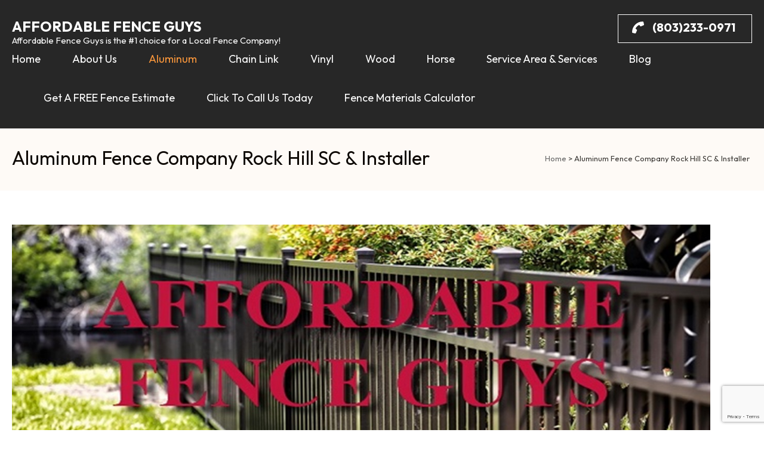

--- FILE ---
content_type: text/html
request_url: https://woodfenceinstaller.com/aluminum-fence-company-rock-hill-sc
body_size: 42570
content:
<!DOCTYPE html><html lang="en-US"><head itemscope itemtype="https://schema.org/WebSite"><meta charset="UTF-8"><meta name="viewport" content="width=device-width, initial-scale=1"><link rel="profile" href="http://gmpg.org/xfn/11"><link rel="pingback" href="https://woodfenceinstaller.com/xmlrpc.php"><meta name='robots' content='index, follow, max-image-preview:large, max-snippet:-1, max-video-preview:-1' /><title>Aluminum Fence Company Rock Hill SC - Affordable Fence Guys</title><meta name="description" content="Affordable Fence Guys is your #1 Choice in Aluminum Fence Company in Rock Hill SC. Contact Us Today for a Free Fence Installation Estimate!" /><link rel="canonical" href="https://woodfenceinstaller.com/aluminum-fence-company-rock-hill-sc" /><meta property="og:locale" content="en_US" /><meta property="og:type" content="article" /><meta property="og:title" content="Aluminum Fence Company Rock Hill SC - Affordable Fence Guys" /><meta property="og:description" content="Affordable Fence Guys is your #1 Choice in Aluminum Fence Company in Rock Hill SC. Contact Us Today for a Free Fence Installation Estimate!" /><meta property="og:url" content="https://woodfenceinstaller.com/aluminum-fence-company-rock-hill-sc" /><meta property="og:site_name" content="Affordable Fence Guys" /><meta property="article:publisher" content="https://www.facebook.com/affordablefenceguys" /><meta property="article:modified_time" content="2024-10-04T13:07:06+00:00" /><meta property="og:image" content="https://woodfenceinstaller.com/wp-content/uploads/2023/12/header_aluminum_fence_installation_company_Rock_Hill_Fort_Mill_Lancaster_SC_Header-1350x663-1.jpg" /><meta property="og:image:width" content="1350" /><meta property="og:image:height" content="449" /><meta property="og:image:type" content="image/jpeg" /><meta name="twitter:card" content="summary_large_image" /><meta name="twitter:label1" content="Est. reading time" /><meta name="twitter:data1" content="8 minutes" /> <script type="application/ld+json" class="yoast-schema-graph">{"@context":"https://schema.org","@graph":[{"@type":"WebPage","@id":"https://woodfenceinstaller.com/aluminum-fence-company-rock-hill-sc","url":"https://woodfenceinstaller.com/aluminum-fence-company-rock-hill-sc","name":"Aluminum Fence Company Rock Hill SC - Affordable Fence Guys","isPartOf":{"@id":"https://woodfenceinstaller.com/#website"},"primaryImageOfPage":{"@id":"https://woodfenceinstaller.com/aluminum-fence-company-rock-hill-sc#primaryimage"},"image":{"@id":"https://woodfenceinstaller.com/aluminum-fence-company-rock-hill-sc#primaryimage"},"thumbnailUrl":"https://woodfenceinstaller.com/wp-content/uploads/2023/12/header_aluminum_fence_installation_company_Rock_Hill_Fort_Mill_Lancaster_SC_Header-1350x663-1.jpg","datePublished":"2023-08-28T16:25:41+00:00","dateModified":"2024-10-04T13:07:06+00:00","description":"Affordable Fence Guys is your #1 Choice in Aluminum Fence Company in Rock Hill SC. Contact Us Today for a Free Fence Installation Estimate!","breadcrumb":{"@id":"https://woodfenceinstaller.com/aluminum-fence-company-rock-hill-sc#breadcrumb"},"inLanguage":"en-US","potentialAction":[{"@type":"ReadAction","target":["https://woodfenceinstaller.com/aluminum-fence-company-rock-hill-sc"]}]},{"@type":"ImageObject","inLanguage":"en-US","@id":"https://woodfenceinstaller.com/aluminum-fence-company-rock-hill-sc#primaryimage","url":"https://woodfenceinstaller.com/wp-content/uploads/2023/12/header_aluminum_fence_installation_company_Rock_Hill_Fort_Mill_Lancaster_SC_Header-1350x663-1.jpg","contentUrl":"https://woodfenceinstaller.com/wp-content/uploads/2023/12/header_aluminum_fence_installation_company_Rock_Hill_Fort_Mill_Lancaster_SC_Header-1350x663-1.jpg","width":1350,"height":449},{"@type":"BreadcrumbList","@id":"https://woodfenceinstaller.com/aluminum-fence-company-rock-hill-sc#breadcrumb","itemListElement":[{"@type":"ListItem","position":1,"name":"Home","item":"https://woodfenceinstaller.com/"},{"@type":"ListItem","position":2,"name":"Aluminum Fence Company in Rock Hill SC - Fence Installer Company"}]},{"@type":"WebSite","@id":"https://woodfenceinstaller.com/#website","url":"https://woodfenceinstaller.com/","name":"https://woodfenceinstaller.com","description":"Affordable Fence Guys is the #1 choice for a Local Fence Company!","publisher":{"@id":"https://woodfenceinstaller.com/#organization"},"potentialAction":[{"@type":"SearchAction","target":{"@type":"EntryPoint","urlTemplate":"https://woodfenceinstaller.com/?s={search_term_string}"},"query-input":{"@type":"PropertyValueSpecification","valueRequired":true,"valueName":"search_term_string"}}],"inLanguage":"en-US"},{"@type":"Organization","@id":"https://woodfenceinstaller.com/#organization","name":"Affordable Fence Guys","url":"https://woodfenceinstaller.com/","logo":{"@type":"ImageObject","inLanguage":"en-US","@id":"https://woodfenceinstaller.com/#/schema/logo/image/","url":"https://i0.wp.com/woodfenceinstaller.com/wp-content/uploads/2024/01/cropped-Screenshot_20240117_120735_Chrome.jpg?fit=1071%2C1067&ssl=1","contentUrl":"https://i0.wp.com/woodfenceinstaller.com/wp-content/uploads/2024/01/cropped-Screenshot_20240117_120735_Chrome.jpg?fit=1071%2C1067&ssl=1","width":1071,"height":1067,"caption":"Affordable Fence Guys"},"image":{"@id":"https://woodfenceinstaller.com/#/schema/logo/image/"},"sameAs":["https://www.facebook.com/affordablefenceguys"]}]}</script> <link rel='dns-prefetch' href='//static.addtoany.com' /><link rel='dns-prefetch' href='//stats.wp.com' /><link rel='dns-prefetch' href='//fonts.googleapis.com' /><link rel='preconnect' href='//c0.wp.com' /><link rel="alternate" type="application/rss+xml" title="Affordable Fence Guys &raquo; Feed" href="https://woodfenceinstaller.com/feed" /><link rel="alternate" type="application/rss+xml" title="Affordable Fence Guys &raquo; Comments Feed" href="https://woodfenceinstaller.com/comments/feed" /><link rel="alternate" title="oEmbed (JSON)" type="application/json+oembed" href="https://woodfenceinstaller.com/wp-json/oembed/1.0/embed?url=https%3A%2F%2Fwoodfenceinstaller.com%2Faluminum-fence-company-rock-hill-sc" /><link rel="alternate" title="oEmbed (XML)" type="text/xml+oembed" href="https://woodfenceinstaller.com/wp-json/oembed/1.0/embed?url=https%3A%2F%2Fwoodfenceinstaller.com%2Faluminum-fence-company-rock-hill-sc&#038;format=xml" /><style id='wp-img-auto-sizes-contain-inline-css' type='text/css'>img:is([sizes=auto i],[sizes^="auto," i]){contain-intrinsic-size:3000px 1500px}</style><style id='wp-block-library-inline-css' type='text/css'>:root{--wp-block-synced-color:#7a00df;--wp-block-synced-color--rgb:122,0,223;--wp-bound-block-color:var(--wp-block-synced-color);--wp-editor-canvas-background:#ddd;--wp-admin-theme-color:#007cba;--wp-admin-theme-color--rgb:0,124,186;--wp-admin-theme-color-darker-10:#006ba1;--wp-admin-theme-color-darker-10--rgb:0,107,160.5;--wp-admin-theme-color-darker-20:#005a87;--wp-admin-theme-color-darker-20--rgb:0,90,135;--wp-admin-border-width-focus:2px}@media (min-resolution:192dpi){:root{--wp-admin-border-width-focus:1.5px}}.wp-element-button{cursor:pointer}:root .has-very-light-gray-background-color{background-color:#eee}:root .has-very-dark-gray-background-color{background-color:#313131}:root .has-very-light-gray-color{color:#eee}:root .has-very-dark-gray-color{color:#313131}:root .has-vivid-green-cyan-to-vivid-cyan-blue-gradient-background{background:linear-gradient(135deg,#00d084,#0693e3)}:root .has-purple-crush-gradient-background{background:linear-gradient(135deg,#34e2e4,#4721fb 50%,#ab1dfe)}:root .has-hazy-dawn-gradient-background{background:linear-gradient(135deg,#faaca8,#dad0ec)}:root .has-subdued-olive-gradient-background{background:linear-gradient(135deg,#fafae1,#67a671)}:root .has-atomic-cream-gradient-background{background:linear-gradient(135deg,#fdd79a,#004a59)}:root .has-nightshade-gradient-background{background:linear-gradient(135deg,#330968,#31cdcf)}:root .has-midnight-gradient-background{background:linear-gradient(135deg,#020381,#2874fc)}:root{--wp--preset--font-size--normal:16px;--wp--preset--font-size--huge:42px}.has-regular-font-size{font-size:1em}.has-larger-font-size{font-size:2.625em}.has-normal-font-size{font-size:var(--wp--preset--font-size--normal)}.has-huge-font-size{font-size:var(--wp--preset--font-size--huge)}.has-text-align-center{text-align:center}.has-text-align-left{text-align:left}.has-text-align-right{text-align:right}.has-fit-text{white-space:nowrap!important}#end-resizable-editor-section{display:none}.aligncenter{clear:both}.items-justified-left{justify-content:flex-start}.items-justified-center{justify-content:center}.items-justified-right{justify-content:flex-end}.items-justified-space-between{justify-content:space-between}.screen-reader-text{border:0;clip-path:inset(50%);height:1px;margin:-1px;overflow:hidden;padding:0;position:absolute;width:1px;word-wrap:normal!important}.screen-reader-text:focus{background-color:#ddd;clip-path:none;color:#444;display:block;font-size:1em;height:auto;left:5px;line-height:normal;padding:15px 23px 14px;text-decoration:none;top:5px;width:auto;z-index:100000}html :where(.has-border-color){border-style:solid}html :where([style*=border-top-color]){border-top-style:solid}html :where([style*=border-right-color]){border-right-style:solid}html :where([style*=border-bottom-color]){border-bottom-style:solid}html :where([style*=border-left-color]){border-left-style:solid}html :where([style*=border-width]){border-style:solid}html :where([style*=border-top-width]){border-top-style:solid}html :where([style*=border-right-width]){border-right-style:solid}html :where([style*=border-bottom-width]){border-bottom-style:solid}html :where([style*=border-left-width]){border-left-style:solid}html :where(img[class*=wp-image-]){height:auto;max-width:100%}:where(figure){margin:0 0 1em}html :where(.is-position-sticky){--wp-admin--admin-bar--position-offset:var(--wp-admin--admin-bar--height,0px)}@media screen and (max-width:600px){html :where(.is-position-sticky){--wp-admin--admin-bar--position-offset:0px}}</style><style id='wp-block-button-inline-css' type='text/css'>.wp-block-button__link{align-content:center;box-sizing:border-box;cursor:pointer;display:inline-block;height:100%;text-align:center;word-break:break-word}.wp-block-button__link.aligncenter{text-align:center}.wp-block-button__link.alignright{text-align:right}:where(.wp-block-button__link){border-radius:9999px;box-shadow:none;padding:calc(.667em + 2px) calc(1.333em + 2px);text-decoration:none}.wp-block-button[style*=text-decoration] .wp-block-button__link{text-decoration:inherit}.wp-block-buttons>.wp-block-button.has-custom-width{max-width:none}.wp-block-buttons>.wp-block-button.has-custom-width .wp-block-button__link{width:100%}.wp-block-buttons>.wp-block-button.has-custom-font-size .wp-block-button__link{font-size:inherit}.wp-block-buttons>.wp-block-button.wp-block-button__width-25{width:calc(25% - var(--wp--style--block-gap, .5em)*.75)}.wp-block-buttons>.wp-block-button.wp-block-button__width-50{width:calc(50% - var(--wp--style--block-gap, .5em)*.5)}.wp-block-buttons>.wp-block-button.wp-block-button__width-75{width:calc(75% - var(--wp--style--block-gap, .5em)*.25)}.wp-block-buttons>.wp-block-button.wp-block-button__width-100{flex-basis:100%;width:100%}.wp-block-buttons.is-vertical>.wp-block-button.wp-block-button__width-25{width:25%}.wp-block-buttons.is-vertical>.wp-block-button.wp-block-button__width-50{width:50%}.wp-block-buttons.is-vertical>.wp-block-button.wp-block-button__width-75{width:75%}.wp-block-button.is-style-squared,.wp-block-button__link.wp-block-button.is-style-squared{border-radius:0}.wp-block-button.no-border-radius,.wp-block-button__link.no-border-radius{border-radius:0!important}:root :where(.wp-block-button .wp-block-button__link.is-style-outline),:root :where(.wp-block-button.is-style-outline>.wp-block-button__link){border:2px solid;padding:.667em 1.333em}:root :where(.wp-block-button .wp-block-button__link.is-style-outline:not(.has-text-color)),:root :where(.wp-block-button.is-style-outline>.wp-block-button__link:not(.has-text-color)){color:currentColor}:root :where(.wp-block-button .wp-block-button__link.is-style-outline:not(.has-background)),:root :where(.wp-block-button.is-style-outline>.wp-block-button__link:not(.has-background)){background-color:initial;background-image:none}</style><style id='wp-block-heading-inline-css' type='text/css'>h1:where(.wp-block-heading).has-background,h2:where(.wp-block-heading).has-background,h3:where(.wp-block-heading).has-background,h4:where(.wp-block-heading).has-background,h5:where(.wp-block-heading).has-background,h6:where(.wp-block-heading).has-background{padding:1.25em 2.375em}h1.has-text-align-left[style*=writing-mode]:where([style*=vertical-lr]),h1.has-text-align-right[style*=writing-mode]:where([style*=vertical-rl]),h2.has-text-align-left[style*=writing-mode]:where([style*=vertical-lr]),h2.has-text-align-right[style*=writing-mode]:where([style*=vertical-rl]),h3.has-text-align-left[style*=writing-mode]:where([style*=vertical-lr]),h3.has-text-align-right[style*=writing-mode]:where([style*=vertical-rl]),h4.has-text-align-left[style*=writing-mode]:where([style*=vertical-lr]),h4.has-text-align-right[style*=writing-mode]:where([style*=vertical-rl]),h5.has-text-align-left[style*=writing-mode]:where([style*=vertical-lr]),h5.has-text-align-right[style*=writing-mode]:where([style*=vertical-rl]),h6.has-text-align-left[style*=writing-mode]:where([style*=vertical-lr]),h6.has-text-align-right[style*=writing-mode]:where([style*=vertical-rl]){rotate:180deg}</style><style id='wp-block-image-inline-css' type='text/css'>.wp-block-image>a,.wp-block-image>figure>a{display:inline-block}.wp-block-image img{box-sizing:border-box;height:auto;max-width:100%;vertical-align:bottom}@media not (prefers-reduced-motion){.wp-block-image img.hide{visibility:hidden}.wp-block-image img.show{animation:show-content-image .4s}}.wp-block-image[style*=border-radius] img,.wp-block-image[style*=border-radius]>a{border-radius:inherit}.wp-block-image.has-custom-border img{box-sizing:border-box}.wp-block-image.aligncenter{text-align:center}.wp-block-image.alignfull>a,.wp-block-image.alignwide>a{width:100%}.wp-block-image.alignfull img,.wp-block-image.alignwide img{height:auto;width:100%}.wp-block-image .aligncenter,.wp-block-image .alignleft,.wp-block-image .alignright,.wp-block-image.aligncenter,.wp-block-image.alignleft,.wp-block-image.alignright{display:table}.wp-block-image .aligncenter>figcaption,.wp-block-image .alignleft>figcaption,.wp-block-image .alignright>figcaption,.wp-block-image.aligncenter>figcaption,.wp-block-image.alignleft>figcaption,.wp-block-image.alignright>figcaption{caption-side:bottom;display:table-caption}.wp-block-image .alignleft{float:left;margin:.5em 1em .5em 0}.wp-block-image .alignright{float:right;margin:.5em 0 .5em 1em}.wp-block-image .aligncenter{margin-left:auto;margin-right:auto}.wp-block-image :where(figcaption){margin-bottom:1em;margin-top:.5em}.wp-block-image.is-style-circle-mask img{border-radius:9999px}@supports ((-webkit-mask-image:none) or (mask-image:none)) or (-webkit-mask-image:none){.wp-block-image.is-style-circle-mask img{border-radius:0;-webkit-mask-image:url('data:image/svg+xml;utf8,<svg viewBox="0 0 100 100" xmlns="http://www.w3.org/2000/svg"><circle cx="50" cy="50" r="50"/></svg>');mask-image:url('data:image/svg+xml;utf8,<svg viewBox="0 0 100 100" xmlns="http://www.w3.org/2000/svg"><circle cx="50" cy="50" r="50"/></svg>');mask-mode:alpha;-webkit-mask-position:center;mask-position:center;-webkit-mask-repeat:no-repeat;mask-repeat:no-repeat;-webkit-mask-size:contain;mask-size:contain}}:root :where(.wp-block-image.is-style-rounded img,.wp-block-image .is-style-rounded img){border-radius:9999px}.wp-block-image figure{margin:0}.wp-lightbox-container{display:flex;flex-direction:column;position:relative}.wp-lightbox-container img{cursor:zoom-in}.wp-lightbox-container img:hover+button{opacity:1}.wp-lightbox-container button{align-items:center;backdrop-filter:blur(16px) saturate(180%);background-color:#5a5a5a40;border:none;border-radius:4px;cursor:zoom-in;display:flex;height:20px;justify-content:center;opacity:0;padding:0;position:absolute;right:16px;text-align:center;top:16px;width:20px;z-index:100}@media not (prefers-reduced-motion){.wp-lightbox-container button{transition:opacity .2s ease}}.wp-lightbox-container button:focus-visible{outline:3px auto #5a5a5a40;outline:3px auto -webkit-focus-ring-color;outline-offset:3px}.wp-lightbox-container button:hover{cursor:pointer;opacity:1}.wp-lightbox-container button:focus{opacity:1}.wp-lightbox-container button:focus,.wp-lightbox-container button:hover,.wp-lightbox-container button:not(:hover):not(:active):not(.has-background){background-color:#5a5a5a40;border:none}.wp-lightbox-overlay{box-sizing:border-box;cursor:zoom-out;height:100vh;left:0;overflow:hidden;position:fixed;top:0;visibility:hidden;width:100%;z-index:100000}.wp-lightbox-overlay .close-button{align-items:center;cursor:pointer;display:flex;justify-content:center;min-height:40px;min-width:40px;padding:0;position:absolute;right:calc(env(safe-area-inset-right) + 16px);top:calc(env(safe-area-inset-top) + 16px);z-index:5000000}.wp-lightbox-overlay .close-button:focus,.wp-lightbox-overlay .close-button:hover,.wp-lightbox-overlay .close-button:not(:hover):not(:active):not(.has-background){background:0 0;border:none}.wp-lightbox-overlay .lightbox-image-container{height:var(--wp--lightbox-container-height);left:50%;overflow:hidden;position:absolute;top:50%;transform:translate(-50%,-50%);transform-origin:top left;width:var(--wp--lightbox-container-width);z-index:9999999999}.wp-lightbox-overlay .wp-block-image{align-items:center;box-sizing:border-box;display:flex;height:100%;justify-content:center;margin:0;position:relative;transform-origin:0 0;width:100%;z-index:3000000}.wp-lightbox-overlay .wp-block-image img{height:var(--wp--lightbox-image-height);min-height:var(--wp--lightbox-image-height);min-width:var(--wp--lightbox-image-width);width:var(--wp--lightbox-image-width)}.wp-lightbox-overlay .wp-block-image figcaption{display:none}.wp-lightbox-overlay button{background:0 0;border:none}.wp-lightbox-overlay .scrim{background-color:#fff;height:100%;opacity:.9;position:absolute;width:100%;z-index:2000000}.wp-lightbox-overlay.active{visibility:visible}@media not (prefers-reduced-motion){.wp-lightbox-overlay.active{animation:turn-on-visibility .25s both}.wp-lightbox-overlay.active img{animation:turn-on-visibility .35s both}.wp-lightbox-overlay.show-closing-animation:not(.active){animation:turn-off-visibility .35s both}.wp-lightbox-overlay.show-closing-animation:not(.active) img{animation:turn-off-visibility .25s both}.wp-lightbox-overlay.zoom.active{animation:none;opacity:1;visibility:visible}.wp-lightbox-overlay.zoom.active .lightbox-image-container{animation:lightbox-zoom-in .4s}.wp-lightbox-overlay.zoom.active .lightbox-image-container img{animation:none}.wp-lightbox-overlay.zoom.active .scrim{animation:turn-on-visibility .4s forwards}.wp-lightbox-overlay.zoom.show-closing-animation:not(.active){animation:none}.wp-lightbox-overlay.zoom.show-closing-animation:not(.active) .lightbox-image-container{animation:lightbox-zoom-out .4s}.wp-lightbox-overlay.zoom.show-closing-animation:not(.active) .lightbox-image-container img{animation:none}.wp-lightbox-overlay.zoom.show-closing-animation:not(.active) .scrim{animation:turn-off-visibility .4s forwards}}@keyframes show-content-image{0%{visibility:hidden}99%{visibility:hidden}to{visibility:visible}}@keyframes turn-on-visibility{0%{opacity:0}to{opacity:1}}@keyframes turn-off-visibility{0%{opacity:1;visibility:visible}99%{opacity:0;visibility:visible}to{opacity:0;visibility:hidden}}@keyframes lightbox-zoom-in{0%{transform:translate(calc((-100vw + var(--wp--lightbox-scrollbar-width))/2 + var(--wp--lightbox-initial-left-position)),calc(-50vh + var(--wp--lightbox-initial-top-position))) scale(var(--wp--lightbox-scale))}to{transform:translate(-50%,-50%) scale(1)}}@keyframes lightbox-zoom-out{0%{transform:translate(-50%,-50%) scale(1);visibility:visible}99%{visibility:visible}to{transform:translate(calc((-100vw + var(--wp--lightbox-scrollbar-width))/2 + var(--wp--lightbox-initial-left-position)),calc(-50vh + var(--wp--lightbox-initial-top-position))) scale(var(--wp--lightbox-scale));visibility:hidden}}</style><style id='wp-block-image-theme-inline-css' type='text/css'>:root :where(.wp-block-image figcaption){color:#555;font-size:13px;text-align:center}.is-dark-theme :root :where(.wp-block-image figcaption){color:#ffffffa6}.wp-block-image{margin:0 0 1em}</style><style id='wp-block-list-inline-css' type='text/css'>ol,ul{box-sizing:border-box}:root :where(.wp-block-list.has-background){padding:1.25em 2.375em}</style><style id='wp-block-buttons-inline-css' type='text/css'>.wp-block-buttons{box-sizing:border-box}.wp-block-buttons.is-vertical{flex-direction:column}.wp-block-buttons.is-vertical>.wp-block-button:last-child{margin-bottom:0}.wp-block-buttons>.wp-block-button{display:inline-block;margin:0}.wp-block-buttons.is-content-justification-left{justify-content:flex-start}.wp-block-buttons.is-content-justification-left.is-vertical{align-items:flex-start}.wp-block-buttons.is-content-justification-center{justify-content:center}.wp-block-buttons.is-content-justification-center.is-vertical{align-items:center}.wp-block-buttons.is-content-justification-right{justify-content:flex-end}.wp-block-buttons.is-content-justification-right.is-vertical{align-items:flex-end}.wp-block-buttons.is-content-justification-space-between{justify-content:space-between}.wp-block-buttons.aligncenter{text-align:center}.wp-block-buttons:not(.is-content-justification-space-between,.is-content-justification-right,.is-content-justification-left,.is-content-justification-center) .wp-block-button.aligncenter{margin-left:auto;margin-right:auto;width:100%}.wp-block-buttons[style*=text-decoration] .wp-block-button,.wp-block-buttons[style*=text-decoration] .wp-block-button__link{text-decoration:inherit}.wp-block-buttons.has-custom-font-size .wp-block-button__link{font-size:inherit}.wp-block-buttons .wp-block-button__link{width:100%}.wp-block-button.aligncenter{text-align:center}</style><style id='wp-block-columns-inline-css' type='text/css'>.wp-block-columns{box-sizing:border-box;display:flex;flex-wrap:wrap!important}@media (min-width:782px){.wp-block-columns{flex-wrap:nowrap!important}}.wp-block-columns{align-items:normal!important}.wp-block-columns.are-vertically-aligned-top{align-items:flex-start}.wp-block-columns.are-vertically-aligned-center{align-items:center}.wp-block-columns.are-vertically-aligned-bottom{align-items:flex-end}@media (max-width:781px){.wp-block-columns:not(.is-not-stacked-on-mobile)>.wp-block-column{flex-basis:100%!important}}@media (min-width:782px){.wp-block-columns:not(.is-not-stacked-on-mobile)>.wp-block-column{flex-basis:0;flex-grow:1}.wp-block-columns:not(.is-not-stacked-on-mobile)>.wp-block-column[style*=flex-basis]{flex-grow:0}}.wp-block-columns.is-not-stacked-on-mobile{flex-wrap:nowrap!important}.wp-block-columns.is-not-stacked-on-mobile>.wp-block-column{flex-basis:0;flex-grow:1}.wp-block-columns.is-not-stacked-on-mobile>.wp-block-column[style*=flex-basis]{flex-grow:0}:where(.wp-block-columns){margin-bottom:1.75em}:where(.wp-block-columns.has-background){padding:1.25em 2.375em}.wp-block-column{flex-grow:1;min-width:0;overflow-wrap:break-word;word-break:break-word}.wp-block-column.is-vertically-aligned-top{align-self:flex-start}.wp-block-column.is-vertically-aligned-center{align-self:center}.wp-block-column.is-vertically-aligned-bottom{align-self:flex-end}.wp-block-column.is-vertically-aligned-stretch{align-self:stretch}.wp-block-column.is-vertically-aligned-bottom,.wp-block-column.is-vertically-aligned-center,.wp-block-column.is-vertically-aligned-top{width:100%}</style><style id='wp-block-group-inline-css' type='text/css'>.wp-block-group{box-sizing:border-box}:where(.wp-block-group.wp-block-group-is-layout-constrained){position:relative}</style><style id='wp-block-group-theme-inline-css' type='text/css'>:where(.wp-block-group.has-background){padding:1.25em 2.375em}</style><style id='wp-block-paragraph-inline-css' type='text/css'>.is-small-text{font-size:.875em}.is-regular-text{font-size:1em}.is-large-text{font-size:2.25em}.is-larger-text{font-size:3em}.has-drop-cap:not(:focus):first-letter {float:left;font-size:8.4em;font-style:normal;font-weight:100;line-height:.68;margin:.05em .1em 0 0;text-transform:uppercase}body.rtl .has-drop-cap:not(:focus):first-letter {float:none;margin-left:.1em}p.has-drop-cap.has-background{overflow:hidden}:root :where(p.has-background){padding:1.25em 2.375em}:where(p.has-text-color:not(.has-link-color)) a{color:inherit}p.has-text-align-left[style*="writing-mode:vertical-lr"],p.has-text-align-right[style*="writing-mode:vertical-rl"]{rotate:180deg}</style><style id='global-styles-inline-css' type='text/css'>:root{--wp--preset--aspect-ratio--square:1;--wp--preset--aspect-ratio--4-3:4/3;--wp--preset--aspect-ratio--3-4:3/4;--wp--preset--aspect-ratio--3-2:3/2;--wp--preset--aspect-ratio--2-3:2/3;--wp--preset--aspect-ratio--16-9:16/9;--wp--preset--aspect-ratio--9-16:9/16;--wp--preset--color--black:#000;--wp--preset--color--cyan-bluish-gray:#abb8c3;--wp--preset--color--white:#fff;--wp--preset--color--pale-pink:#f78da7;--wp--preset--color--vivid-red:#cf2e2e;--wp--preset--color--luminous-vivid-orange:#ff6900;--wp--preset--color--luminous-vivid-amber:#fcb900;--wp--preset--color--light-green-cyan:#7bdcb5;--wp--preset--color--vivid-green-cyan:#00d084;--wp--preset--color--pale-cyan-blue:#8ed1fc;--wp--preset--color--vivid-cyan-blue:#0693e3;--wp--preset--color--vivid-purple:#9b51e0;--wp--preset--gradient--vivid-cyan-blue-to-vivid-purple:linear-gradient(135deg,#0693e3 0%,#9b51e0 100%);--wp--preset--gradient--light-green-cyan-to-vivid-green-cyan:linear-gradient(135deg,#7adcb4 0%,#00d082 100%);--wp--preset--gradient--luminous-vivid-amber-to-luminous-vivid-orange:linear-gradient(135deg,#fcb900 0%,#ff6900 100%);--wp--preset--gradient--luminous-vivid-orange-to-vivid-red:linear-gradient(135deg,#ff6900 0%,#cf2e2e 100%);--wp--preset--gradient--very-light-gray-to-cyan-bluish-gray:linear-gradient(135deg,#eee 0%,#a9b8c3 100%);--wp--preset--gradient--cool-to-warm-spectrum:linear-gradient(135deg,#4aeadc 0%,#9778d1 20%,#cf2aba 40%,#ee2c82 60%,#fb6962 80%,#fef84c 100%);--wp--preset--gradient--blush-light-purple:linear-gradient(135deg,#ffceec 0%,#9896f0 100%);--wp--preset--gradient--blush-bordeaux:linear-gradient(135deg,#fecda5 0%,#fe2d2d 50%,#6b003e 100%);--wp--preset--gradient--luminous-dusk:linear-gradient(135deg,#ffcb70 0%,#c751c0 50%,#4158d0 100%);--wp--preset--gradient--pale-ocean:linear-gradient(135deg,#fff5cb 0%,#b6e3d4 50%,#33a7b5 100%);--wp--preset--gradient--electric-grass:linear-gradient(135deg,#caf880 0%,#71ce7e 100%);--wp--preset--gradient--midnight:linear-gradient(135deg,#020381 0%,#2874fc 100%);--wp--preset--font-size--small:13px;--wp--preset--font-size--medium:20px;--wp--preset--font-size--large:36px;--wp--preset--font-size--x-large:42px;--wp--preset--spacing--20:.44rem;--wp--preset--spacing--30:.67rem;--wp--preset--spacing--40:1rem;--wp--preset--spacing--50:1.5rem;--wp--preset--spacing--60:2.25rem;--wp--preset--spacing--70:3.38rem;--wp--preset--spacing--80:5.06rem;--wp--preset--shadow--natural:6px 6px 9px rgba(0,0,0,.2);--wp--preset--shadow--deep:12px 12px 50px rgba(0,0,0,.4);--wp--preset--shadow--sharp:6px 6px 0px rgba(0,0,0,.2);--wp--preset--shadow--outlined:6px 6px 0px -3px #fff,6px 6px #000;--wp--preset--shadow--crisp:6px 6px 0px #000}:where(.is-layout-flex){gap:.5em}:where(.is-layout-grid){gap:.5em}body .is-layout-flex{display:flex}.is-layout-flex{flex-wrap:wrap;align-items:center}.is-layout-flex>:is(*,div){margin:0}body .is-layout-grid{display:grid}.is-layout-grid>:is(*,div){margin:0}:where(.wp-block-columns.is-layout-flex){gap:2em}:where(.wp-block-columns.is-layout-grid){gap:2em}:where(.wp-block-post-template.is-layout-flex){gap:1.25em}:where(.wp-block-post-template.is-layout-grid){gap:1.25em}.has-black-color{color:var(--wp--preset--color--black) !important}.has-cyan-bluish-gray-color{color:var(--wp--preset--color--cyan-bluish-gray) !important}.has-white-color{color:var(--wp--preset--color--white) !important}.has-pale-pink-color{color:var(--wp--preset--color--pale-pink) !important}.has-vivid-red-color{color:var(--wp--preset--color--vivid-red) !important}.has-luminous-vivid-orange-color{color:var(--wp--preset--color--luminous-vivid-orange) !important}.has-luminous-vivid-amber-color{color:var(--wp--preset--color--luminous-vivid-amber) !important}.has-light-green-cyan-color{color:var(--wp--preset--color--light-green-cyan) !important}.has-vivid-green-cyan-color{color:var(--wp--preset--color--vivid-green-cyan) !important}.has-pale-cyan-blue-color{color:var(--wp--preset--color--pale-cyan-blue) !important}.has-vivid-cyan-blue-color{color:var(--wp--preset--color--vivid-cyan-blue) !important}.has-vivid-purple-color{color:var(--wp--preset--color--vivid-purple) !important}.has-black-background-color{background-color:var(--wp--preset--color--black) !important}.has-cyan-bluish-gray-background-color{background-color:var(--wp--preset--color--cyan-bluish-gray) !important}.has-white-background-color{background-color:var(--wp--preset--color--white) !important}.has-pale-pink-background-color{background-color:var(--wp--preset--color--pale-pink) !important}.has-vivid-red-background-color{background-color:var(--wp--preset--color--vivid-red) !important}.has-luminous-vivid-orange-background-color{background-color:var(--wp--preset--color--luminous-vivid-orange) !important}.has-luminous-vivid-amber-background-color{background-color:var(--wp--preset--color--luminous-vivid-amber) !important}.has-light-green-cyan-background-color{background-color:var(--wp--preset--color--light-green-cyan) !important}.has-vivid-green-cyan-background-color{background-color:var(--wp--preset--color--vivid-green-cyan) !important}.has-pale-cyan-blue-background-color{background-color:var(--wp--preset--color--pale-cyan-blue) !important}.has-vivid-cyan-blue-background-color{background-color:var(--wp--preset--color--vivid-cyan-blue) !important}.has-vivid-purple-background-color{background-color:var(--wp--preset--color--vivid-purple) !important}.has-black-border-color{border-color:var(--wp--preset--color--black) !important}.has-cyan-bluish-gray-border-color{border-color:var(--wp--preset--color--cyan-bluish-gray) !important}.has-white-border-color{border-color:var(--wp--preset--color--white) !important}.has-pale-pink-border-color{border-color:var(--wp--preset--color--pale-pink) !important}.has-vivid-red-border-color{border-color:var(--wp--preset--color--vivid-red) !important}.has-luminous-vivid-orange-border-color{border-color:var(--wp--preset--color--luminous-vivid-orange) !important}.has-luminous-vivid-amber-border-color{border-color:var(--wp--preset--color--luminous-vivid-amber) !important}.has-light-green-cyan-border-color{border-color:var(--wp--preset--color--light-green-cyan) !important}.has-vivid-green-cyan-border-color{border-color:var(--wp--preset--color--vivid-green-cyan) !important}.has-pale-cyan-blue-border-color{border-color:var(--wp--preset--color--pale-cyan-blue) !important}.has-vivid-cyan-blue-border-color{border-color:var(--wp--preset--color--vivid-cyan-blue) !important}.has-vivid-purple-border-color{border-color:var(--wp--preset--color--vivid-purple) !important}.has-vivid-cyan-blue-to-vivid-purple-gradient-background{background:var(--wp--preset--gradient--vivid-cyan-blue-to-vivid-purple) !important}.has-light-green-cyan-to-vivid-green-cyan-gradient-background{background:var(--wp--preset--gradient--light-green-cyan-to-vivid-green-cyan) !important}.has-luminous-vivid-amber-to-luminous-vivid-orange-gradient-background{background:var(--wp--preset--gradient--luminous-vivid-amber-to-luminous-vivid-orange) !important}.has-luminous-vivid-orange-to-vivid-red-gradient-background{background:var(--wp--preset--gradient--luminous-vivid-orange-to-vivid-red) !important}.has-very-light-gray-to-cyan-bluish-gray-gradient-background{background:var(--wp--preset--gradient--very-light-gray-to-cyan-bluish-gray) !important}.has-cool-to-warm-spectrum-gradient-background{background:var(--wp--preset--gradient--cool-to-warm-spectrum) !important}.has-blush-light-purple-gradient-background{background:var(--wp--preset--gradient--blush-light-purple) !important}.has-blush-bordeaux-gradient-background{background:var(--wp--preset--gradient--blush-bordeaux) !important}.has-luminous-dusk-gradient-background{background:var(--wp--preset--gradient--luminous-dusk) !important}.has-pale-ocean-gradient-background{background:var(--wp--preset--gradient--pale-ocean) !important}.has-electric-grass-gradient-background{background:var(--wp--preset--gradient--electric-grass) !important}.has-midnight-gradient-background{background:var(--wp--preset--gradient--midnight) !important}.has-small-font-size{font-size:var(--wp--preset--font-size--small) !important}.has-medium-font-size{font-size:var(--wp--preset--font-size--medium) !important}.has-large-font-size{font-size:var(--wp--preset--font-size--large) !important}.has-x-large-font-size{font-size:var(--wp--preset--font-size--x-large) !important}:where(.wp-block-columns.is-layout-flex){gap:2em}:where(.wp-block-columns.is-layout-grid){gap:2em}</style><style id='core-block-supports-inline-css' type='text/css'>.wp-elements-b52eecf357a1c7fd0f78a294fceb2ae5 a:where(:not(.wp-element-button)){color:var(--wp--preset--color--white)}.wp-elements-9cdab8f73498c2075efded8ef054b7e9 a:where(:not(.wp-element-button)){color:var(--wp--preset--color--white)}.wp-elements-d7fe7bea2c478e218e281b64925512fe a:where(:not(.wp-element-button)){color:var(--wp--preset--color--white)}.wp-container-core-buttons-is-layout-16018d1d{justify-content:center}.wp-container-core-columns-is-layout-9d6595d7{flex-wrap:nowrap}</style><style id='classic-theme-styles-inline-css' type='text/css'>/*! This file is auto-generated */
.wp-block-button__link{color:#fff;background-color:#32373c;border-radius:9999px;box-shadow:none;text-decoration:none;padding:calc(.667em + 2px) calc(1.333em + 2px);font-size:1.125em}.wp-block-file__button{background:#32373c;color:#fff;text-decoration:none}</style><link rel='stylesheet' id='contact-form-7-css' href='https://woodfenceinstaller.com/wp-content/cache/autoptimize/css/autoptimize_single_64ac31699f5326cb3c76122498b76f66.css' type='text/css' media='all' /><link rel='stylesheet' id='raratheme-companion-css' href='https://woodfenceinstaller.com/wp-content/plugins/raratheme-companion/public/css/raratheme-companion-public.min.css' type='text/css' media='all' /><link rel='stylesheet' id='animate-css' href='https://woodfenceinstaller.com/wp-content/themes/construction-landing-page-pro/css/animate.min.css' type='text/css' media='all' /><link rel='stylesheet' id='construction-landing-page-pro-google-fonts-css' href='https://fonts.googleapis.com/css?family=PT+Sans%3Aregular%2Citalic%2C700%2C700italic%7COutfit%3A100%2C200%2C300%2Cregular%2C500%2C600%2C700%2C800%2C900%7CBig+Shoulders+Display%3A&#038;subset' type='text/css' media='all' /><link rel='stylesheet' id='construction-landing-page-pro-modern-css' href='https://woodfenceinstaller.com/wp-content/themes/construction-landing-page-pro/css/modern.min.css' type='text/css' media='all' /><link rel='stylesheet' id='construction-landing-page-style-css' href='https://woodfenceinstaller.com/wp-content/cache/autoptimize/css/autoptimize_single_7a7daf3d441a47c82e9a1c757ed2cabe.css' type='text/css' media='all' /><link rel='stylesheet' id='tiled-gallery-css' href='https://woodfenceinstaller.com/wp-content/cache/autoptimize/css/autoptimize_single_351176d834bff721edd3a9267294b6bd.css' type='text/css' media='all' /><link rel='stylesheet' id='addtoany-css' href='https://woodfenceinstaller.com/wp-content/plugins/add-to-any/addtoany.min.css' type='text/css' media='all' /> <script defer id="addtoany-core-js-before" src="[data-uri]"></script> <script type="text/javascript" defer src="https://static.addtoany.com/menu/page.js" id="addtoany-core-js"></script> <script type="text/javascript" src="https://woodfenceinstaller.com/wp-includes/js/jquery/jquery.min.js" id="jquery-core-js"></script> <script defer type='text/javascript' src='https://woodfenceinstaller.com/_jb_static/??0588e69f00'></script> <link rel="https://api.w.org/" href="https://woodfenceinstaller.com/wp-json/" /><link rel="alternate" title="JSON" type="application/json" href="https://woodfenceinstaller.com/wp-json/wp/v2/pages/225" /><link rel="EditURI" type="application/rsd+xml" title="RSD" href="https://woodfenceinstaller.com/xmlrpc.php?rsd" /><meta name="generator" content="WordPress 6.9" /><link rel='shortlink' href='https://woodfenceinstaller.com/?p=225' /><meta name="ti-site-data" content="eyJyIjoiMTowITc6MCEzMDowIiwibyI6Imh0dHBzOlwvXC93b29kZmVuY2VpbnN0YWxsZXIuY29tXC93cC1hZG1pblwvYWRtaW4tYWpheC5waHA/YWN0aW9uPXRpX29ubGluZV91c2Vyc19nb29nbGUmYW1wO3A9JTJGYWx1bWludW0tZmVuY2UtY29tcGFueS1yb2NrLWhpbGwtc2MmYW1wO193cG5vbmNlPTAxYjA4Yzk1MzkifQ==" /><style>img#wpstats{display:none}</style><style data-context="foundation-flickity-css">/*! Flickity v2.0.2
http://flickity.metafizzy.co
---------------------------------------------- */
.flickity-enabled{position:relative}.flickity-enabled:focus{outline:0}.flickity-viewport{overflow:hidden;position:relative;height:100%}.flickity-slider{position:absolute;width:100%;height:100%}.flickity-enabled.is-draggable{-webkit-tap-highlight-color:transparent;tap-highlight-color:transparent;-webkit-user-select:none;-moz-user-select:none;-ms-user-select:none;user-select:none}.flickity-enabled.is-draggable .flickity-viewport{cursor:move;cursor:-webkit-grab;cursor:grab}.flickity-enabled.is-draggable .flickity-viewport.is-pointer-down{cursor:-webkit-grabbing;cursor:grabbing}.flickity-prev-next-button{position:absolute;top:50%;width:44px;height:44px;border:none;border-radius:50%;background:#fff;background:hsla(0,0%,100%,.75);cursor:pointer;-webkit-transform:translateY(-50%);transform:translateY(-50%)}.flickity-prev-next-button:hover{background:#fff}.flickity-prev-next-button:focus{outline:0;box-shadow:0 0 0 5px #09f}.flickity-prev-next-button:active{opacity:.6}.flickity-prev-next-button.previous{left:10px}.flickity-prev-next-button.next{right:10px}.flickity-rtl .flickity-prev-next-button.previous{left:auto;right:10px}.flickity-rtl .flickity-prev-next-button.next{right:auto;left:10px}.flickity-prev-next-button:disabled{opacity:.3;cursor:auto}.flickity-prev-next-button svg{position:absolute;left:20%;top:20%;width:60%;height:60%}.flickity-prev-next-button .arrow{fill:#333}.flickity-page-dots{position:absolute;width:100%;bottom:-25px;padding:0;margin:0;list-style:none;text-align:center;line-height:1}.flickity-rtl .flickity-page-dots{direction:rtl}.flickity-page-dots .dot{display:inline-block;width:10px;height:10px;margin:0 8px;background:#333;border-radius:50%;opacity:.25;cursor:pointer}.flickity-page-dots .dot.is-selected{opacity:1}</style><style type="text/css">.recentcomments a{display:inline !important;padding:0 !important;margin:0 !important}</style><link rel="icon" href="https://woodfenceinstaller.com/wp-content/uploads/2023/08/cropped-Aluminum-Fence-Pictures-5-32x32.jpg" sizes="32x32" /><link rel="icon" href="https://woodfenceinstaller.com/wp-content/uploads/2023/08/cropped-Aluminum-Fence-Pictures-5-192x192.jpg" sizes="192x192" /><link rel="apple-touch-icon" href="https://woodfenceinstaller.com/wp-content/uploads/2023/08/cropped-Aluminum-Fence-Pictures-5-180x180.jpg" /><meta name="msapplication-TileImage" content="https://woodfenceinstaller.com/wp-content/uploads/2023/08/cropped-Aluminum-Fence-Pictures-5-270x270.jpg" /><style>.ios7.web-app-mode.has-fixed header{background-color:rgba(3,122,221,.88)}</style><style type='text/css' media='all'>:root{--primary-color:#f9963b;--primary-color-rgb:249,150,59;--secondary-color:#0d0804;--secondary-color-rgb:13,8,4;--font-color:#383532;--font-color-rgb:56,53,50;--e-global-color-construction_landing_page_primary_color:#f9963b;--e-global-color-construction_landing_page_secondary_color:#0d0804;--e-global-color-construction_landing_page_body_color:#383532;--primary-font:Outfit}:root{--secondary-font:Big Shoulders Display}.theme-style-modern .banner .quote-form:after,.theme-style-modern .promotional-block2 .quote-form:after{background-image:url("data:image/svg+xml,%3Csvg width='143' height='81' viewBox='0 0 143 81' fill='none' xmlns='http://www.w3.org/2000/svg'%3E%3Cpath fill-rule='evenodd' clip-rule='evenodd' d='M2.86039 80.3231C3.04698 80.1274 3.23389 80.0613 3.40618 80.13C3.59575 80.2054 3.63482 80.0997 3.54723 79.7483C3.48061 79.4811 3.30215 79.2529 3.15055 79.2412C2.71274 79.2077 2.70567 78.7178 3.1361 78.2351C3.35378 77.991 3.50542 77.6852 3.47303 77.5553C3.40056 77.2647 3.0869 77.322 3.0027 77.6415C2.96864 77.7706 2.93471 77.7061 2.9272 77.498C2.91735 77.2302 2.84247 77.1646 2.6709 77.2735C2.53747 77.3582 2.40779 77.3451 2.3827 77.2445C2.35761 77.1438 2.44398 77.0337 2.57486 76.9996C2.73307 76.9583 2.70445 76.9092 2.48854 76.8525C2.21025 76.7795 2.20909 76.7172 2.48012 76.4125C2.6537 76.2174 2.97624 75.9365 3.1966 75.7885C3.42443 75.6356 3.52125 75.4543 3.42111 75.3687C3.29806 75.2636 3.21227 75.2981 3.13668 75.4832C3.05452 75.685 3.00147 75.6713 2.91431 75.4258C2.85145 75.2484 2.76867 75.0178 2.73033 74.9137C2.69196 74.8093 2.58373 74.6848 2.48963 74.6372C2.05966 74.419 2.29817 74.2309 3.12668 74.1351C4.09341 74.0232 4.15646 73.9641 3.6073 73.6854C3.28443 73.5214 3.27265 73.4807 3.5065 73.3323C3.65183 73.2401 3.6978 73.071 3.60864 72.9564C3.51807 72.8401 3.56064 72.7184 3.7047 72.6811C3.90387 72.6293 3.88831 72.5937 3.63683 72.5251C3.35823 72.4492 3.35917 72.4237 3.64394 72.3505C3.85315 72.2967 3.9453 72.1374 3.89174 71.9225C3.84477 71.7342 3.90728 71.4365 4.03063 71.261C4.15398 71.0854 4.19133 70.6868 4.11367 70.3753C4.03597 70.0637 4.05193 69.7889 4.14919 69.7646C4.3851 69.7058 4.70025 68.5731 4.52291 68.4216C4.44596 68.3558 4.464 68.282 4.56278 68.2574C4.77829 68.2036 5.3272 66.3055 5.23462 65.9342C5.19874 65.7903 5.3337 65.58 5.53444 65.4672C5.73516 65.3541 5.84106 65.1841 5.76945 65.0895C5.62196 64.8944 6.03085 63.6876 6.36912 63.3194C6.55908 63.1129 6.53658 63.0477 6.21914 62.8868C5.74858 62.648 5.64783 62.3 6.0582 62.3316C6.56541 62.3704 6.8994 62.0493 6.79348 61.6245C6.73155 61.3761 6.94612 60.8572 7.36406 60.244C7.83352 59.5554 7.97815 59.1792 7.84762 58.9864C7.70826 58.7809 7.74293 58.7176 7.98452 58.736C8.30817 58.761 8.34552 58.5809 8.13327 58.0197C8.07479 57.8647 8.14987 57.6598 8.30029 57.5644C8.46121 57.4623 8.52479 57.194 8.45467 56.9128C8.38088 56.6168 8.43559 56.4098 8.59828 56.3692C8.74264 56.3332 8.93301 56.1778 9.02102 56.0239C9.11399 55.8614 9.4345 55.7072 9.78564 55.6563C10.2896 55.5833 10.3575 55.5271 10.1941 55.3172C10.0865 55.1787 10.0737 55.1038 10.1657 55.1505C10.3517 55.2447 10.9167 54.6007 10.8572 54.3622C10.8128 54.1837 11.1869 53.6176 11.3815 53.5691C11.5241 53.5335 11.8689 53 12.5201 51.807C12.7385 51.4072 12.991 51.0616 13.0814 51.0391C13.3169 50.9804 14.0908 49.8675 14.156 49.4936C14.1862 49.32 14.3332 49.1473 14.4827 49.11C14.632 49.0728 14.7758 48.9185 14.8023 48.7671C14.8286 48.6157 15.0245 48.4484 15.2377 48.3953C15.4507 48.3421 15.6017 48.205 15.5732 48.0906C15.5446 47.9761 15.6785 47.7388 15.8707 47.5631C16.1283 47.3279 16.1519 47.2093 15.9609 47.1124C15.8182 47.04 15.6848 46.9021 15.664 46.8058C15.6435 46.7097 15.7465 46.7391 15.8931 46.8716C16.2853 47.2259 16.463 47.1178 17.1905 46.0823C17.5526 45.5671 17.9039 45.1732 17.9712 45.2074C18.0385 45.2415 18.2279 45.1841 18.3925 45.0797C18.6206 44.935 18.6273 44.8572 18.4209 44.7524C17.9756 44.5265 18.0485 44.3328 18.5433 44.4278C18.9195 44.5 19.035 44.4561 19.165 44.1913C19.2529 44.0123 19.4226 43.8415 19.5421 43.8117C19.6617 43.7819 19.741 43.6831 19.7184 43.5923C19.6957 43.5014 19.8059 43.3949 19.9632 43.3557C20.1221 43.3161 20.2127 43.1375 20.1669 42.9539C20.1203 42.767 20.2117 42.5917 20.3772 42.5504C20.5384 42.5102 20.8383 42.3173 21.0439 42.1216C21.2496 41.9259 21.644 41.6919 21.9204 41.6015C22.2141 41.5055 22.4374 41.3026 22.4576 41.1132C22.4766 40.9351 22.5825 40.8122 22.6925 40.8398C22.8027 40.8676 23.0547 40.7271 23.2529 40.5273C23.4508 40.3275 23.7654 40.126 23.9519 40.0795C24.1382 40.033 24.265 39.8914 24.2334 39.7648C24.1578 39.4614 24.6091 39.1878 25.2151 39.1694C25.4953 39.1609 25.6837 39.082 25.6592 38.9837C25.6104 38.7879 26.5499 38.0276 26.9699 37.9229C27.2088 37.8633 27.2014 37.8223 26.9197 37.6439C26.6174 37.4523 26.631 37.4452 27.0828 37.5593C27.4888 37.6621 27.5938 37.6387 27.6782 37.4265C27.7347 37.2848 28.0043 37.09 28.2775 36.9936C28.5508 36.8972 28.8941 36.6663 29.0402 36.4805C29.1864 36.2947 29.6002 36.0427 29.9596 35.9204C30.3191 35.7982 30.7417 35.5338 30.8988 35.3326C31.0559 35.1316 31.3043 34.9765 31.4507 34.9877C31.5971 34.9989 31.7518 34.9197 31.7943 34.8115C31.837 34.7033 32.2649 34.4632 32.7451 34.2776C33.2256 34.0922 33.7345 33.7968 33.876 33.6209C34.0177 33.4452 34.2947 33.2764 34.4915 33.246C35.1183 33.1488 35.3183 33.0391 35.2642 32.8223C35.2282 32.6777 35.4704 32.5596 36.0297 32.4486C36.4796 32.3592 37.0015 32.14 37.1891 31.9614C37.3767 31.7828 37.7321 31.5592 37.979 31.4646C38.2258 31.3699 38.5044 31.155 38.5982 30.9868C38.7025 30.7998 38.7898 30.7551 38.8227 30.8716C38.8753 31.0574 39.2095 30.91 40.3797 30.1845C40.5727 30.065 41.1101 29.8675 41.5738 29.7455C42.1396 29.5969 42.4514 29.4232 42.5217 29.217C42.6053 28.9723 42.6932 28.9364 42.9536 29.0399C43.1959 29.1366 43.378 29.0963 43.658 28.8843C43.8657 28.7271 44.3234 28.4732 44.6753 28.3204C45.0271 28.1674 45.3895 27.9759 45.4807 27.8949C45.6983 27.7015 45.9046 27.6223 47.792 27.0092C48.668 26.7244 49.4197 26.4089 49.4623 26.3079C49.505 26.2068 50.0453 25.9975 50.6631 25.8428C51.2809 25.6882 52.5673 25.2209 53.522 24.8048C54.4766 24.3884 55.988 23.8694 56.8807 23.6516C57.7733 23.4336 58.9984 23.0457 59.603 22.7894C60.6348 22.3523 62.5145 21.9064 62.9077 22.0057C63.0048 22.0303 63.1811 21.9624 63.2996 21.8551C63.4181 21.7478 63.8385 21.6434 64.2337 21.6231C64.6292 21.6028 65.0204 21.5245 65.1036 21.4492C65.1869 21.3739 65.6014 21.2101 66.0251 21.0855C66.4488 20.9608 66.8069 20.7658 66.821 20.6523C66.8385 20.5105 66.9739 20.4671 67.2539 20.5136C67.4781 20.5507 67.8388 20.61 68.0555 20.6453C68.2765 20.6813 68.7329 20.577 69.0948 20.4078C69.495 20.2206 69.831 20.1522 69.9799 20.2278C70.1455 20.3118 70.2907 20.2662 70.4475 20.0812C70.6112 19.8879 70.7241 19.8548 70.851 19.9631C70.9547 20.0516 71.5455 19.9747 72.2908 19.7752C72.9858 19.5893 73.893 19.407 74.3067 19.3703C74.8844 19.3192 75.1281 19.2143 75.3587 18.9183C75.5236 18.7062 75.6785 18.6125 75.7028 18.71C75.7271 18.8073 75.6506 18.9579 75.533 19.0444C75.4152 19.131 75.6227 19.0923 75.9941 18.9584C76.3654 18.8246 76.7719 18.7673 76.8973 18.831C77.0228 18.8946 77.4178 18.915 77.7749 18.876C78.1321 18.8371 78.6657 18.8266 78.961 18.8526C79.732 18.9207 80.7871 18.7166 81.1414 18.4308C81.3219 18.2854 81.4619 18.2472 81.4843 18.3372C81.5154 18.4617 82.7698 18.4231 83.5951 18.2722C83.7017 18.2528 83.8865 18.2622 84.0059 18.2932C84.1254 18.3243 84.6666 18.2167 85.2089 18.0543C85.8515 17.8618 86.1672 17.8289 86.1154 17.9601C86.0659 18.0858 86.1819 18.0878 86.4241 17.9656C86.6373 17.8581 86.878 17.8265 86.9586 17.8954C87.0394 17.9644 87.1694 17.9627 87.2477 17.8917C87.3261 17.8208 87.4569 17.8198 87.5384 17.8893C87.6198 17.9589 88.3642 17.9026 89.1923 17.7641C90.0206 17.6257 90.8261 17.561 90.9825 17.6205C91.273 17.731 91.8436 17.684 92.9716 17.4568C93.321 17.3866 93.6666 17.3802 93.7397 17.4428C93.8128 17.5053 94.1508 17.487 94.4908 17.4022C94.8309 17.3174 95.2386 17.3139 95.397 17.3943C95.6261 17.5106 95.7089 17.4811 95.8032 17.2491C95.8683 17.0888 95.9431 17.0384 95.9695 17.1369C96.0477 17.4304 96.9194 17.4672 97.3061 17.1935C97.6852 16.9254 99.1751 16.9823 99.2462 17.2676C99.2682 17.356 99.5285 17.3193 99.8328 17.1848C100.144 17.0473 100.516 16.9975 100.696 17.0692C100.939 17.166 101.02 17.1408 101.046 16.96C101.069 16.8003 101.279 16.8331 101.698 17.0619C102.16 17.3134 102.387 17.3411 102.591 17.1706C102.84 16.9624 103.112 16.9365 104.445 16.9941C104.614 17.0015 104.972 16.9746 105.24 16.9345C105.509 16.8942 106.034 16.8402 106.408 16.8143C106.93 16.7779 107.126 16.688 107.255 16.4256C107.409 16.1124 107.442 16.1124 107.654 16.4255C107.91 16.8037 108.179 16.952 108.891 17.1068C109.293 17.194 109.377 17.166 109.418 16.9314C109.481 16.5687 109.789 16.4935 109.871 16.8207C109.922 17.0243 110.002 17.02 110.276 16.7989C110.548 16.5797 110.747 16.5646 111.251 16.7251C111.599 16.8361 112.183 16.8525 112.548 16.7615C113.051 16.636 113.255 16.6698 113.393 16.9016C113.584 17.2218 114.026 17.2366 113.947 16.9203C113.922 16.8197 114.035 16.7477 114.198 16.7602C114.361 16.7727 114.514 16.6837 114.538 16.5626C114.562 16.4413 114.623 16.4792 114.673 16.6463C114.746 16.8872 114.876 16.9072 115.3 16.7427C115.689 16.5914 115.823 16.6008 115.792 16.7774C115.764 16.94 115.843 16.9612 116.032 16.8413C116.223 16.7198 116.336 16.7533 116.384 16.9458C116.43 17.1297 116.547 17.1706 116.717 17.0625C116.861 16.9711 116.997 16.9647 117.018 17.0487C117.038 17.1326 117.369 17.1752 117.752 17.1432C118.136 17.1112 118.506 17.134 118.576 17.1936C118.646 17.2534 119.074 17.2655 119.526 17.2206C119.978 17.1758 120.557 17.2358 120.812 17.3541C121.067 17.4724 121.473 17.5198 121.716 17.4593C121.958 17.3989 122.175 17.4238 122.198 17.5147C122.221 17.6056 122.368 17.6478 122.525 17.6086C122.683 17.5694 122.794 17.4694 122.774 17.3864C122.753 17.3033 123.014 17.2555 123.354 17.2799C123.693 17.3042 123.981 17.4035 123.992 17.5003C124.046 17.947 124.177 18.0565 124.45 17.8832C124.646 17.759 124.712 17.7731 124.651 17.9262C124.595 18.0705 124.698 18.1199 124.934 18.0611C125.139 18.0101 125.379 18.0619 125.468 18.1765C125.557 18.291 126.125 18.3517 126.729 18.3116C127.522 18.2588 127.884 18.3202 128.027 18.5313C128.236 18.8409 129.389 19.1307 129.61 18.9297C129.76 18.7944 130.522 19.214 130.585 19.4663C130.608 19.558 130.854 19.6634 131.133 19.7003C131.435 19.7402 131.622 19.871 131.596 20.0222C131.533 20.3855 132.069 20.67 132.578 20.5432C132.816 20.4838 133.088 20.5339 133.182 20.6548C133.36 20.8834 134.14 20.7075 134.288 20.4052C134.334 20.3111 134.451 20.3017 134.548 20.3843C134.644 20.4671 134.633 20.5574 134.522 20.5851C134.411 20.6127 134.35 20.7549 134.386 20.901C134.429 21.0745 134.34 21.1579 134.128 21.1416C133.949 21.1279 133.671 21.2226 133.511 21.3521C133.345 21.4858 133.089 21.5547 132.918 21.5116C132.747 21.4684 132.49 21.5376 132.323 21.672C132.145 21.8156 131.836 21.8939 131.535 21.8717C130.942 21.8278 130.387 22.22 130.86 22.3488C131.03 22.3951 130.735 22.5095 130.126 22.6331C129.565 22.7467 129.056 22.7673 128.994 22.6789C128.932 22.5905 128.759 22.5483 128.611 22.5854C128.462 22.6225 128.313 22.5412 128.279 22.4049C128.231 22.2145 127.973 22.2178 127.168 22.4185C126.297 22.6357 126.131 22.7293 126.188 22.97C126.227 23.1336 126.179 23.2032 126.076 23.1296C125.977 23.0579 125.688 22.9153 125.435 22.8129C125.02 22.6448 124.928 22.6638 124.491 23.0077C124.058 23.3482 123.964 23.3698 123.606 23.2096C123.276 23.0621 123.083 23.094 122.516 23.3892C121.514 23.9114 121.148 23.9641 120.94 23.6154C120.799 23.3779 120.668 23.3562 120.379 23.5221C120.172 23.6413 119.85 23.7682 119.664 23.804C119.478 23.8397 119.352 23.976 119.385 24.1067C119.461 24.4134 119.285 24.4512 118.796 24.2327C118.58 24.1362 118.193 24.0897 117.935 24.1292C117.678 24.1687 117.35 24.1714 117.206 24.135C117.035 24.0919 116.974 24.1845 117.028 24.4043C117.086 24.6337 117.015 24.7317 116.803 24.7156C116.634 24.7025 116.526 24.6136 116.563 24.5176C116.601 24.4219 116.244 24.4402 115.769 24.5585C115.102 24.725 114.879 24.8599 114.785 25.155C114.641 25.6051 114.216 25.757 113.973 25.4451C113.863 25.3036 113.918 25.1906 114.126 25.1298C114.305 25.0777 114.346 25.0248 114.218 25.0121C114.091 24.9996 113.643 25.192 113.224 25.4398C112.806 25.6876 112.384 25.8704 112.287 25.8458C112.189 25.8212 112.137 25.908 112.169 26.0387C112.202 26.1692 112.116 26.4082 111.979 26.5697C111.774 26.8122 111.783 26.8826 112.03 26.9735C112.194 27.0342 112.558 27.3182 112.838 27.6045C113.361 28.1387 113.824 28.2884 114.121 28.0196C114.226 27.9242 114.179 27.8387 113.995 27.7899C113.755 27.7269 113.754 27.6986 113.988 27.6381C114.146 27.5973 114.419 27.6858 114.596 27.8349C114.772 27.984 115.055 28.0715 115.224 28.0293C115.466 27.9688 115.473 27.915 115.252 27.776C115.068 27.6599 115.035 27.5633 115.155 27.493C115.508 27.2875 117.277 27.0263 117.314 27.1742C117.334 27.2562 117.216 27.357 117.051 27.3981C116.782 27.4653 116.788 27.4912 117.107 27.6533C117.398 27.801 117.522 27.7795 117.79 27.5347C118.062 27.2863 118.193 27.2697 118.565 27.4362C118.994 27.6283 119.018 27.6223 119.129 27.296C119.226 27.0124 119.304 26.9786 119.595 27.0945C119.787 27.171 120.02 27.1653 120.112 27.0817C120.204 26.9982 120.557 26.9797 120.897 27.0402C121.363 27.1236 121.661 27.0726 122.115 26.8313C122.861 26.4358 122.804 26.4446 122.871 26.7143C122.934 26.9685 124.648 26.8126 125.126 26.5093C125.331 26.3791 125.399 26.4052 125.365 26.6006C125.331 26.7962 125.483 26.8544 125.899 26.805C126.322 26.7551 126.44 26.6834 126.331 26.5434C126.231 26.4147 126.346 26.3093 126.678 26.2266C126.951 26.1584 127.195 26.1815 127.219 26.2776C127.243 26.3738 127.347 26.3756 127.452 26.2812C127.583 26.1625 127.645 26.2555 127.654 26.5846L127.667 27.0595L128.726 26.7383C129.673 26.4514 129.785 26.372 129.781 25.9938C129.774 25.2941 130.199 25.2308 130.367 25.9065C130.532 26.5656 130.648 26.5756 131.5 26.0031C132.013 25.6584 132.085 25.6408 132.045 25.8692C132.013 26.0531 132.084 26.0785 132.281 25.9536C132.447 25.8486 132.584 25.8592 132.614 25.9796C132.688 26.2764 134.101 25.711 134.47 25.2369C134.641 25.0169 134.785 24.9379 134.812 25.0488C134.839 25.1537 134.757 25.2653 134.631 25.2967C134.465 25.3382 134.472 25.3892 134.657 25.483C135.306 25.8124 140.184 23.6678 140.572 22.8824C140.617 22.7924 140.778 22.6704 140.931 22.6111C141.32 22.4596 142.1 21.4912 142.383 20.808C142.514 20.4919 142.716 20.1271 142.833 19.9973C142.996 19.816 142.952 19.5426 142.641 18.8167C142.276 17.9655 142.191 17.8832 141.783 17.9848C141.335 18.0965 141.063 17.7701 140.845 16.8588C140.807 16.6994 140.588 16.533 140.358 16.4889C140.128 16.4446 139.968 16.3351 140.003 16.2456C140.039 16.1561 139.917 16.0229 139.733 15.9495C139.548 15.876 139.372 15.7136 139.341 15.5885C139.31 15.4632 139.175 15.388 139.042 15.4213C138.893 15.4583 138.728 15.2436 138.616 14.8691C138.32 13.8719 138.185 13.683 137.527 13.3426C137.094 13.1187 136.907 12.9016 136.919 12.6397C136.93 12.4307 136.754 12.1122 136.528 11.9299C136.303 11.7479 136.075 11.4249 136.022 11.2117C135.968 10.9987 135.763 10.7116 135.565 10.5735C135.367 10.4356 135.151 10.1187 135.086 9.86962C135.009 9.57913 134.864 9.4423 134.68 9.48805C134.523 9.52727 134.368 9.45576 134.337 9.32918C134.305 9.20261 134.134 9.08779 133.955 9.07413C133.741 9.05767 133.644 8.92771 133.67 8.69075C133.696 8.44118 133.518 8.23581 133.084 8.01525C132.735 7.838 132.385 7.48574 132.292 7.21568C132.199 6.95003 131.961 6.67887 131.763 6.61305C131.564 6.54707 131.354 6.30363 131.296 6.07179C131.23 5.80624 130.941 5.54853 130.515 5.37567C130.143 5.22476 129.81 4.98491 129.775 4.8428C129.739 4.70052 129.581 4.61629 129.424 4.65552C129.265 4.69512 129.101 4.57994 129.056 4.39635C129.01 4.21458 128.899 4.08446 128.808 4.10714C128.483 4.18797 128.061 2.8236 128.296 2.45227C128.493 2.13988 128.471 2.0672 128.086 1.75696C127.601 1.36565 127.677 1.26353 128.24 1.54917C128.872 1.87 128.802 1.5551 128.124 1.02667C127.772 0.751775 127.467 0.460461 127.446 0.378997C127.426 0.297696 127.263 0.34931 127.083 0.494088C126.904 0.638708 126.56 0.786432 126.319 0.822518C125.953 0.877113 125.88 1.00252 125.881 1.57723C125.882 2.02865 125.969 2.3098 126.133 2.39213C126.311 2.48184 126.323 2.44007 126.172 2.24541C126.006 2.0306 126.041 1.96822 126.34 1.95067C126.548 1.93842 126.719 2.01928 126.721 2.13044C126.722 2.2416 126.823 2.26901 126.946 2.19123C127.081 2.10509 127.201 2.18225 127.253 2.38897C127.313 2.63188 127.227 2.74163 126.949 2.77629C126.645 2.81394 126.532 3.01366 126.43 3.69258C126.302 4.53785 126.31 4.56407 126.741 4.69786C126.984 4.77324 127.146 4.92972 127.1 5.04532C127.055 5.16093 127.141 5.22464 127.293 5.18693C127.444 5.14918 127.654 5.26273 127.759 5.43939C127.864 5.61601 128.03 5.68856 128.127 5.60062C128.224 5.51272 128.323 5.51965 128.347 5.61582C128.371 5.71199 128.314 5.80973 128.222 5.8328C128.129 5.85591 128.046 6.03472 128.036 6.23018C128.027 6.4256 128.097 6.56614 128.192 6.54241C128.287 6.51873 128.402 6.64805 128.447 6.82982C128.492 7.01159 128.62 7.13763 128.731 7.10995C128.842 7.08228 128.899 7.14717 128.857 7.25423C128.814 7.36128 128.871 7.42617 128.982 7.3985C129.093 7.37083 129.226 7.51752 129.278 7.72441C129.329 7.93146 129.524 8.21856 129.711 8.36221C129.898 8.50603 130.297 8.97733 130.596 9.40932C130.896 9.84125 131.221 10.1751 131.317 10.1511C131.413 10.1271 131.547 10.3283 131.615 10.5982C131.757 11.1694 133.287 12.7996 133.711 12.8323C134.093 12.8616 134.175 13.2361 133.844 13.4459C133.442 13.7007 133.659 14.1653 134.445 14.7338C134.836 15.0172 135.277 15.4758 135.424 15.7529C135.571 16.0301 135.776 16.2355 135.88 16.2097C135.983 16.1839 136.051 16.3214 136.03 16.5154C135.97 17.0759 136.499 17.9674 137.12 18.353C137.723 18.7276 137.809 19.2391 137.29 19.3683C137.126 19.4093 136.881 19.5781 136.747 19.7437C136.612 19.9093 136.128 20.189 135.671 20.3655C135.081 20.593 134.91 20.6169 135.083 20.4475C135.3 20.2353 135.291 20.1974 134.999 20.1078C134.706 20.0182 134.702 20.002 134.962 19.9622C135.538 19.874 135.721 19.7557 135.66 19.5114C135.626 19.3751 135.679 19.2435 135.777 19.219C136.028 19.1563 135.478 18.0154 135.135 17.8872C134.98 17.8294 134.687 17.5029 134.484 17.1618C134.137 16.5789 133.205 15.999 132.783 16.1041C132.679 16.13 132.568 16.0589 132.537 15.9462C132.469 15.7045 131.692 15.426 131.042 15.4109C130.782 15.4049 130.55 15.2667 130.507 15.092C130.463 14.9173 130.231 14.7791 129.972 14.7732C129.334 14.7583 128.545 14.4811 128.48 14.2489C128.417 14.0254 127.649 13.9481 126.88 14.0875C126.703 14.1196 126.602 14.0825 126.656 14.0048C126.711 13.9271 126.43 13.7207 126.033 13.5459C125.245 13.1998 124.656 13.2224 124.94 13.5879C125.087 13.7766 125.04 13.7981 124.641 13.7239C124.381 13.6756 124.114 13.6021 124.048 13.5606C123.597 13.2771 122.424 13.0704 121.945 13.1899C121.399 13.326 120.67 13.2912 119.083 13.0536C118.645 12.9881 117.942 13.063 117.258 13.248C116.127 13.554 115.842 13.4767 116.364 13.0056C116.615 12.7785 116.592 12.7648 116.186 12.9004C115.65 13.0798 114.766 12.8949 114.69 12.587C114.661 12.4727 114.549 12.4011 114.44 12.4282C114.304 12.4622 114.329 12.5615 114.52 12.7478C114.895 13.1134 114.936 13.3578 114.636 13.4326C114.498 13.4671 114.228 13.2015 114.031 12.8377C113.61 12.0563 113.117 12.0154 112.59 12.7182C112.234 13.1931 112.234 13.1933 112.252 12.8184C112.266 12.532 112.183 12.4645 111.903 12.5343C111.701 12.5847 111.342 12.5582 111.105 12.4756C110.551 12.2821 110.371 12.3256 110.448 12.6339C110.481 12.7703 110.423 12.9032 110.319 12.9294C110.214 12.9555 110.1 12.8654 110.066 12.729C110.032 12.5927 109.876 12.5133 109.718 12.5525C109.561 12.5917 109.414 12.5495 109.391 12.4586C109.368 12.3677 109.221 12.3254 109.064 12.3647C108.906 12.4039 108.796 12.511 108.819 12.6025C108.844 12.7014 108.679 12.7245 108.416 12.6592C108.041 12.5666 107.943 12.6043 107.795 12.9003C107.699 13.0933 107.565 13.2649 107.498 13.2817C107.43 13.2984 107.343 13.1819 107.303 13.023C107.251 12.8164 107.056 12.7664 106.616 12.848C106.279 12.9106 105.914 12.8868 105.807 12.7951C105.7 12.7035 105.307 12.7123 104.936 12.8149C104.532 12.926 104.24 12.9227 104.211 12.8064C104.118 12.4344 103.268 12.2204 102.8 12.4512C102.527 12.5863 102.336 12.6006 102.308 12.4882C102.283 12.3876 102.069 12.3506 101.832 12.4063C101.595 12.4619 101.161 12.4546 100.866 12.3901C100.138 12.2308 99.3589 12.4403 99.051 12.8783C98.8112 13.2198 98.7989 13.2183 98.8379 12.8533C98.874 12.5177 98.784 12.4738 98.1657 12.5254C97.7732 12.5582 97.4098 12.6451 97.3581 12.7187C97.3063 12.7924 97.0401 12.7476 96.7669 12.6194C96.4255 12.4591 95.9742 12.4495 95.3263 12.5887C94.8071 12.7001 94.3168 12.7418 94.2361 12.6813C94.1063 12.584 92.5272 12.7753 91.6612 12.9933C91.4848 13.0379 91.2117 12.9931 91.0545 12.894C90.8973 12.7949 90.4893 12.7834 90.1479 12.8685C89.8064 12.9537 89.1903 12.9884 88.7789 12.9461C88.3674 12.9035 87.3893 12.955 86.6052 13.0608C85.821 13.1665 84.7745 13.2733 84.2793 13.2981C83.7842 13.3231 83.1103 13.4551 82.7818 13.5918C82.3907 13.7544 81.9996 13.7887 81.6488 13.6909C81.3543 13.6086 80.7451 13.632 80.2953 13.7428C79.8454 13.8535 79.0983 13.9256 78.6347 13.903C77.792 13.8618 77.1723 14.0126 76.6039 14.3978C76.4375 14.5103 76.3647 14.6564 76.4422 14.7224C76.5194 14.7885 76.4386 14.8314 76.2622 14.818C76.0858 14.8044 75.9269 14.7342 75.9089 14.6619C75.8607 14.4684 74.6528 14.4224 73.7615 14.5799C73.3347 14.6554 72.0942 14.8903 71.005 15.1018C69.0358 15.4842 69.0252 15.4886 69.1072 15.8687C69.1881 16.2444 69.1852 16.2457 68.9399 15.9428C68.6177 15.5449 68.096 15.5098 67.6654 15.8569C67.478 16.0079 67.0841 16.1384 66.7902 16.1466C66.1443 16.1647 63.3058 16.8549 63.1882 17.0225C63.1421 17.0881 62.9255 17.1073 62.707 17.0653C62.4406 17.0141 62.3231 17.0439 62.351 17.1558C62.3753 17.2533 62.1431 17.3408 61.7921 17.3664C61.2651 17.4049 61.2178 17.4441 61.4049 17.6867C61.6079 17.9503 61.5988 17.9536 61.2094 17.7581C60.9845 17.6453 60.5865 17.6063 60.3248 17.6715C60.0632 17.7367 59.6639 17.7545 59.4375 17.7111C59.1299 17.6519 59.0392 17.6856 59.0786 17.8444C59.1187 18.007 58.4396 18.2374 56.1904 18.8243C54.57 19.2473 53.1006 19.7121 52.9174 19.8598C52.7346 20.0071 52.3649 20.1827 52.0958 20.2498C51.7581 20.334 51.6278 20.4616 51.6757 20.6617C51.7347 20.9088 51.7089 20.9218 51.5018 20.7489C51.3117 20.5903 50.8888 20.645 49.5587 20.9999C48.6235 21.2496 47.6972 21.5838 47.5001 21.7428C47.3029 21.9016 46.711 22.1422 46.1848 22.2771C45.5462 22.4409 45.2129 22.6079 45.183 22.7791C45.1585 22.9202 45.0448 23.0119 44.9307 22.9832C44.8165 22.9544 44.4441 23.0506 44.103 23.1971C43.6245 23.4024 43.5229 23.522 43.658 23.7203C43.7969 23.924 43.7818 23.9392 43.5857 23.7934C43.2945 23.5771 41.9407 24.0188 40.3648 24.844C39.8229 25.1279 39.07 25.485 38.692 25.6375C38.3138 25.7901 37.9323 26.0411 37.844 26.1954C37.7558 26.3496 37.4904 26.5241 37.2541 26.583C37.018 26.6418 36.4962 26.8874 36.0947 27.1286C35.6932 27.3699 35.2279 27.5566 35.0604 27.5438C34.7085 27.5167 32.9774 28.5253 33.0279 28.7278C33.0465 28.8024 32.8344 28.8704 32.5565 28.8787C32.2732 28.8874 31.9531 29.0099 31.8279 29.1576C31.7051 29.3027 31.4457 29.446 31.2517 29.4763C30.6419 29.5713 30.5663 29.6465 30.8809 29.845C31.1492 30.0142 31.1185 30.0325 30.6298 29.9964C30.1712 29.9624 30.0152 30.0321 29.7436 30.3911C29.5623 30.631 29.1002 30.9533 28.7167 31.1074C28.3329 31.2615 28.0333 31.4442 28.0506 31.5134C28.0678 31.5825 27.9731 31.6603 27.8404 31.6862C27.7076 31.7123 27.2481 31.8853 26.8194 32.071C26.2749 32.3066 26.1069 32.451 26.2629 32.5494C26.4215 32.6493 26.2468 32.7547 25.6601 32.9127C25.2057 33.0352 24.6477 33.3126 24.4201 33.529C24.1926 33.7457 23.8704 33.9568 23.7043 33.9982C23.2058 34.1225 22.398 34.8408 22.4631 35.102C22.4965 35.236 22.4024 35.3759 22.2536 35.413C22.1051 35.45 21.9634 35.584 21.9388 35.7109C21.9031 35.8953 21.8808 35.9008 21.8276 35.7386C21.7498 35.5015 21.1694 35.6004 21.2293 35.8405C21.2515 35.9296 21.0727 36.0998 20.8318 36.2187C20.591 36.3376 20.3757 36.5395 20.3534 36.6676C20.331 36.7955 19.9942 37.0283 19.6048 37.1848C19.2152 37.3412 18.8128 37.643 18.7104 37.8555C18.6078 38.0678 18.3989 38.2321 18.2463 38.2203C18.0776 38.2074 17.9927 38.3211 18.03 38.5096C18.0638 38.6803 18.0277 38.7418 17.9495 38.646C17.7743 38.4306 17.287 38.7152 17.3561 38.9926C17.3839 39.1038 17.2137 39.3353 16.9779 39.5069C16.7422 39.6786 16.3391 39.97 16.0821 40.1549C15.8253 40.3395 15.4987 40.6382 15.3564 40.8185C14.3808 42.0555 14.1232 42.3351 13.7808 42.5277C13.4796 42.6972 13.4423 42.825 13.6098 43.1134C13.8263 43.4859 13.5793 43.7302 13.3357 43.3846C13.233 43.2389 13.1058 43.2771 12.7547 43.5591C12.43 43.82 12.3376 44.0503 12.4218 44.3881C12.5095 44.7399 12.4472 44.8786 12.1705 44.9476C11.9684 44.998 11.7019 45.1829 11.5786 45.3585C11.4552 45.534 11.2988 45.6915 11.2309 45.7084C11.163 45.7254 10.6377 46.4092 10.0634 47.2281C9.4893 48.047 8.939 48.7371 8.84059 48.7616C8.74219 48.7862 8.67712 48.868 8.69595 48.9435C8.71477 49.0191 8.54044 49.2338 8.30853 49.4208C8.07663 49.6078 7.91031 49.8548 7.93895 49.9697C7.96758 50.0845 7.82438 50.2722 7.62062 50.3869C7.32947 50.5508 7.29801 50.6773 7.47308 50.9788C7.73131 51.4231 7.51653 51.9233 7.08198 51.8899C6.91616 51.8772 6.60859 52.115 6.3918 52.4235C6.1768 52.7295 5.92053 53 5.82212 53.0245C5.7239 53.049 5.70751 53.1912 5.7859 53.3407C5.8641 53.4902 5.82326 53.757 5.69534 53.9337C5.41641 54.3188 5.46548 54.8642 5.77348 54.8029C5.89431 54.7789 5.81691 54.8747 5.60148 55.0157C5.38609 55.1568 5.23806 55.386 5.27279 55.5253C5.30999 55.6746 5.513 55.7389 5.7676 55.6819C6.18857 55.5878 6.18863 55.5929 5.76755 55.8848C5.53003 56.0494 5.21645 56.1963 5.07072 56.2114C4.68152 56.2518 4.40293 56.9219 4.63093 57.2692C4.80242 57.5305 4.7812 57.551 4.46816 57.4264C3.93089 57.2124 3.69096 57.5501 3.96121 58.14C4.11389 58.4737 4.11764 58.6692 3.97161 58.7017C3.21571 58.8711 3.09741 58.9873 3.2124 59.4485C3.28034 59.7209 3.21881 59.9982 3.06927 60.093C2.92495 60.1845 2.85381 60.4476 2.9112 60.6777C2.97642 60.9393 2.9083 61.1227 2.72941 61.1673C2.54651 61.2129 2.48302 61.3978 2.55339 61.68C2.61392 61.9227 2.55787 62.2886 2.42898 62.4931C2.30004 62.6974 2.23594 63.0838 2.28628 63.3515C2.33682 63.6192 2.28908 63.9941 2.18017 64.1845C2.00852 64.4847 2.03613 64.5565 2.39002 64.7271C2.77665 64.9137 2.78598 64.904 2.56665 64.5427C2.38963 64.2511 2.39691 64.208 2.59736 64.3595C2.79228 64.5068 2.84623 64.5014 2.80807 64.3386C2.74326 64.0632 3.56123 63.947 3.74129 64.2061C3.82688 64.3292 3.75058 64.3839 3.51802 64.366C3.28713 64.3483 3.08754 64.4878 2.94284 64.7678C2.80975 65.0253 2.47347 65.2755 2.10116 65.3942C1.5539 65.5683 1.50547 65.6332 1.68827 65.948C1.91112 66.3316 1.69021 66.7796 1.22068 66.8967C0.911913 66.9737 1.07824 67.5564 1.43492 67.6472C1.68905 67.7117 1.59805 68.2754 1.24624 68.8175C0.836429 69.4487 0.88222 70.0142 1.36511 70.2903C1.77168 70.5227 1.76853 70.5337 1.25743 70.6611C0.837661 70.7658 0.770609 70.8438 0.927416 71.0453C1.03557 71.1842 1.05295 71.262 0.966211 71.218C0.651502 71.0583 0.413848 72.5108 0.596616 73.4762C0.699795 74.02 0.739965 74.476 0.685984 74.4895C0.632059 74.5031 0.679864 74.9808 0.79237 75.5515C0.905012 76.1219 0.932301 76.6481 0.853201 76.7209C0.639807 76.9171 0.797886 78.1792 1.06927 78.4437C1.20797 78.5792 1.28696 78.9423 1.26204 79.3307C1.22297 79.9393 1.27019 80.0117 1.89817 80.3043C2.48081 80.5759 2.61678 80.5785 2.86039 80.3231ZM2.62769 70.915C2.61879 70.8793 2.74023 70.818 2.89757 70.7788C3.05491 70.7395 3.20159 70.7795 3.22355 70.8676C3.24547 70.9555 3.12404 71.0168 2.95369 71.0038C2.78329 70.9907 2.63659 70.9507 2.62769 70.915ZM3.80836 67.5137C3.7885 67.4405 3.86944 67.4052 3.98834 67.4353C4.10723 67.4653 4.23452 67.6159 4.27131 67.77C4.32867 68.0114 4.30385 68.0223 4.09134 67.8484C3.9557 67.7374 3.82841 67.5868 3.80836 67.5137ZM2.91649 66.3861C2.89383 66.2953 2.96112 66.1995 3.066 66.1733C3.1709 66.1472 3.27525 66.2002 3.29791 66.291C3.32057 66.3819 3.2533 66.4777 3.1484 66.5038C3.04352 66.53 2.93915 66.477 2.91649 66.3861ZM7.23473 58.1133C7.14722 58.0386 7.21451 57.9428 7.38424 57.9005C7.55397 57.8582 7.65834 57.9112 7.61615 58.0182C7.57398 58.1253 7.50669 58.221 7.46664 58.231C7.42659 58.241 7.32224 58.188 7.23473 58.1133ZM5.12925 58.1995C5.09526 58.0632 5.20667 57.9169 5.37678 57.8745C5.63024 57.8113 5.65457 57.8528 5.51067 58.1044C5.41403 58.2733 5.30261 58.4195 5.26314 58.4294C5.22347 58.4393 5.16324 58.3358 5.12925 58.1995ZM6.12933 57.3358C6.10667 57.245 6.17909 57.1479 6.29009 57.1202C6.40109 57.0926 6.45757 57.1575 6.4154 57.2645C6.37321 57.3716 6.30096 57.4686 6.25462 57.4801C6.20828 57.4917 6.15199 57.4267 6.12933 57.3358ZM7.14263 56.821C7.16902 56.6701 7.28781 56.5713 7.40713 56.6014C7.54031 56.6351 7.53763 56.7356 7.40037 56.8627C7.10058 57.1398 7.08752 57.1378 7.14263 56.821ZM6.47243 56.2746C6.43712 56.133 6.50548 56.0415 6.62437 56.0716C6.74327 56.1016 6.85798 56.196 6.87932 56.2816C6.90067 56.3672 6.83226 56.4585 6.72737 56.4847C6.62249 56.5108 6.50774 56.4162 6.47243 56.2746ZM128.596 25.1008C128.77 25.0133 128.891 24.8606 128.866 24.7613C128.842 24.6619 128.884 24.6124 128.96 24.6513C129.192 24.7688 128.958 25.133 128.609 25.1983C128.314 25.2534 128.313 25.2439 128.596 25.1008ZM131.251 23.2436C131.277 23.0922 131.323 22.9622 131.353 22.9547C131.383 22.9473 131.485 23.0404 131.579 23.1616C131.683 23.2947 131.642 23.4092 131.477 23.4505C131.311 23.4917 131.222 23.4096 131.251 23.2436ZM118.16 26.5073C117.911 26.3502 117.925 26.3026 118.246 26.2228C118.457 26.1701 118.707 26.2262 118.802 26.3475C118.902 26.4762 118.866 26.5946 118.716 26.632C118.575 26.6672 118.325 26.6111 118.16 26.5073ZM5.86451 54.2426C5.77573 54.1668 5.90046 54.0593 6.14641 53.9994C6.5013 53.9132 6.53934 53.9374 6.34129 54.1237C6.0359 54.4108 6.05572 54.4059 5.86451 54.2426ZM117.093 25.5863C117.22 25.4058 117.281 25.4158 117.333 25.6255C117.371 25.78 117.494 25.8837 117.605 25.856C117.716 25.8283 117.772 25.8938 117.73 26.0019C117.682 26.1225 117.512 26.1268 117.288 26.0128C117.016 25.8748 116.966 25.7665 117.093 25.5863ZM134.594 21.5142C134.643 21.4435 134.807 21.3966 134.956 21.41C135.121 21.4248 135.086 21.4752 134.866 21.5386C134.666 21.5958 134.544 21.5848 134.594 21.5142ZM142.304 19.3469C142.281 19.256 142.348 19.1602 142.453 19.1341C142.558 19.1079 142.663 19.1609 142.685 19.2518C142.708 19.3426 142.641 19.4384 142.536 19.4645C142.431 19.4907 142.326 19.4377 142.304 19.3469ZM118.63 24.7995C118.913 24.3963 118.973 24.5101 118.759 25.0458C118.673 25.2598 118.556 25.3677 118.499 25.2855C118.441 25.2032 118.5 24.9847 118.63 24.7995ZM118.121 24.4658C118.149 24.3189 118.204 24.3468 118.261 24.537C118.313 24.7092 118.292 24.8179 118.215 24.7788C118.138 24.7397 118.095 24.5988 118.121 24.4658ZM124.173 23.0001C124.152 22.9145 124.037 22.82 123.918 22.79C123.799 22.76 123.731 22.8514 123.766 22.9931C123.802 23.1347 123.916 23.2293 124.021 23.2031C124.126 23.177 124.195 23.0857 124.173 23.0001ZM133.266 20.4698C133.256 20.4297 133.322 20.3296 133.413 20.2473C133.504 20.1649 133.598 20.1764 133.622 20.2726C133.646 20.3688 133.579 20.469 133.475 20.4951C133.37 20.5213 133.276 20.51 133.266 20.4698ZM121.464 23.2924C121.307 23.2116 121.14 23.1993 121.094 23.2647C121.048 23.3303 121.177 23.3963 121.381 23.4115C121.675 23.4333 121.692 23.409 121.464 23.2924ZM108.295 16.5932C108.207 16.5185 108.222 16.436 108.327 16.4098C108.431 16.3837 108.589 16.4234 108.676 16.4981C108.764 16.5728 108.75 16.6554 108.645 16.6815C108.54 16.7077 108.382 16.6679 108.295 16.5932ZM27.3962 32.6937C27.4242 32.5468 27.4792 32.5747 27.5363 32.7649C27.5879 32.937 27.5672 33.0457 27.4902 33.0067C27.4133 32.9676 27.3708 32.8267 27.3962 32.6937ZM32.9681 30.7049C33.0177 30.6342 33.1808 30.5872 33.3302 30.6007C33.4955 30.6155 33.4601 30.6659 33.2399 30.7292C33.0407 30.7865 32.9184 30.7755 32.9681 30.7049ZM31.2067 31.1726C31.1632 30.9983 31.5109 30.8337 31.6579 30.9592C31.7467 31.0352 31.6856 31.1306 31.5222 31.1714C31.3587 31.2121 31.2167 31.2128 31.2067 31.1726ZM51.6305 24.9311C51.5404 24.8542 51.61 24.8074 51.7938 24.8214C52.1515 24.849 52.2415 24.9524 51.9672 25.0208C51.8684 25.0454 51.717 25.005 51.6305 24.9311ZM127.744 4.01093C127.697 3.82388 127.752 3.6942 127.866 3.7229C127.98 3.75159 128.052 3.89636 128.026 4.04445C127.96 4.42371 127.844 4.41 127.744 4.01093ZM49.5003 23.7052C49.4128 23.6304 49.4751 23.5359 49.6386 23.4952C49.802 23.4544 49.9544 23.4954 49.9771 23.5863C49.9998 23.6772 49.9376 23.7716 49.8388 23.7963C49.74 23.8209 49.5878 23.7799 49.5003 23.7052ZM126.725 3.61302C126.819 3.46914 127.431 3.62724 127.371 3.78002C127.333 3.87481 127.164 3.88888 126.995 3.81137C126.826 3.73386 126.704 3.64468 126.725 3.61302ZM126.273 2.98403C126.25 2.89315 126.14 2.84147 126.029 2.86914C125.918 2.89681 125.899 2.98064 125.987 3.05536C126.074 3.13007 126.183 3.1818 126.23 3.17024C126.276 3.15869 126.295 3.07491 126.273 2.98403ZM63.8988 17.6768C63.8786 17.5956 63.9761 17.4569 64.1155 17.3684C64.285 17.2609 64.3536 17.2957 64.3226 17.4735C64.272 17.7638 63.9581 17.9144 63.8988 17.6768ZM67.5851 16.2123C67.5624 16.1215 67.6297 16.0257 67.7346 15.9996C67.8395 15.9734 67.9438 16.0264 67.9665 16.1173C67.9892 16.2081 67.9219 16.3039 67.817 16.33C67.7121 16.3562 67.6077 16.3032 67.5851 16.2123ZM126.959 0.86337C126.9 0.625748 127.248 0.611332 127.429 0.843884C127.54 0.986317 127.495 1.04931 127.295 1.03391C127.131 1.02124 126.98 0.944504 126.959 0.86337ZM126.616 0.145868C126.466 0.132397 126.303 0.179384 126.254 0.250032C126.204 0.320677 126.326 0.33162 126.525 0.274396C126.746 0.211068 126.781 0.160639 126.616 0.145868Z' fill='%23F9963B'/%3E%3C/svg%3E%0A")}.theme-style-modern .testimonial .col blockquote:before{background-image:url("data:image/svg+xml,%3Csvg width='48' height='48' viewBox='0 0 48 48' fill='none' xmlns='http://www.w3.org/2000/svg'%3E%3Cpath d='M48 9V3C35.436 3 27 11.436 27 24V45H48V24H33C33 14.748 38.748 9 48 9ZM0 24V45H21V24H6C6 14.748 11.748 9 21 9V3C8.436 3 0 11.436 0 24Z' fill='%23F9963B'/%3E%3C/svg%3E%0A")}:root{--tertiary-color:#2eb0ed;--tertiary-color-rgb:46,176,237}body{font-size:18px;line-height:28px;color:#383532;font-family:Outfit;font-weight:400;font-style:normal}button,input,select,textarea{font-family:Outfit}.boxed{max-width:1250px;margin:0 auto;box-shadow:0 -5px 3px rgba(0,0,0,.5);background-color:#fff}.site-header.header-3 .main-navigation ul ul li a:hover,.site-header.header-3 .main-navigation ul ul li a:focus,.site-header.header-3 .main-navigation ul ul li:hover>a,.site-header.header-3 .main-navigation ul ul li:focus>a{color:#fff}.site-header.header-3 .top-bar{background:#1d2124}.site-header.header-3 .top-bar .contact-info span b,.site-header.header-3 .top-bar .contact-info svg,.site-header.header-3 .top-bar .contact-info{color:#d1d1d1}.site-header.header-3 .top-bar .contact-info span a,.site-header.header-3 .top-bar .social-networks li a{color:#d1d1d1}.site-header.header-3 .top-bar .social-networks li a:hover,.site-header.header-3 .top-bar .contact-info span b:hover,.site-header.header-3 .top-bar .contact-info span a:hover{color:#f3880a}.site-header.header-3 .main-navigation a:active,.site-header.header-3 .main-navigation li.current-menu-item a{color:#f9963b;border-bottom:3px solid #f9963b}.clients-area .contact-detail address:before{background:url("data:image/svg+xml;charset=utf8,%3Csvg xmlns='http://www.w3.org/2000/svg' fill='%23F9963B' viewBox='0 0 384 512'%3E%3Cpath d='M172.268 501.67C26.97 291.031 0 269.413 0 192 0 85.961 85.961 0 192 0s192 85.961 192 192c0 77.413-26.97 99.031-172.268 309.67-9.535 13.774-29.93 13.773-39.464 0zM192 272c44.183 0 80-35.817 80-80s-35.817-80-80-80-80 35.817-80 80 35.817 80 80 80z'/%3E%3C/svg%3E") center center no-repeat}.clients-area .contact-detail .email-link:before{background:url("data:image/svg+xml;charset=utf8,%3Csvg xmlns='http://www.w3.org/2000/svg' fill='%23F9963B' viewBox='0 0 512 512'%3E%3Cpath d='M502.3 190.8c3.9-3.1 9.7-.2 9.7 4.7V400c0 26.5-21.5 48-48 48H48c-26.5 0-48-21.5-48-48V195.6c0-5 5.7-7.8 9.7-4.7 22.4 17.4 52.1 39.5 154.1 113.6 21.1 15.4 56.7 47.8 92.2 47.6 35.7.3 72-32.8 92.3-47.6 102-74.1 131.6-96.3 154-113.7zM256 320c23.2.4 56.6-29.2 73.4-41.4 132.7-96.3 142.8-104.7 173.4-128.7 5.8-4.5 9.2-11.5 9.2-18.9v-19c0-26.5-21.5-48-48-48H48C21.5 64 0 85.5 0 112v19c0 7.4 3.4 14.3 9.2 18.9 30.6 23.9 40.7 32.4 173.4 128.7 16.8 12.2 50.2 41.8 73.4 41.4z'/%3E%3C/svg%3E") center center no-repeat}.clients-area .contact-detail .tel-link:before{background:url("data:image/svg+xml;charset=utf8,%3Csvg xmlns='http://www.w3.org/2000/svg' fill='%23F9963B' viewBox='0 0 512 512'%3E%3Cpath d='M493.4 24.6l-104-24c-11.3-2.6-22.9 3.3-27.5 13.9l-48 112c-4.2 9.8-1.4 21.3 6.9 28l60.6 49.6c-36 76.7-98.9 140.5-177.2 177.2l-49.6-60.6c-6.8-8.3-18.2-11.1-28-6.9l-112 48C3.9 366.5-2 378.1.6 389.4l24 104C27.1 504.2 36.7 512 48 512c256.1 0 464-207.5 464-464 0-11.2-7.7-20.9-18.6-23.4z'/%3E%3C/svg%3E") center center no-repeat}.clients-area .contact-detail .fax:before{background:url("data:image/svg+xml;charset=utf8,%3Csvg xmlns='http://www.w3.org/2000/svg' fill='%23F9963B' viewBox='0 0 512 512'%3E%3Cpath d='M64 128H32c-17.67 0-32 14.33-32 32v320c0 17.67 14.33 32 32 32h32c17.67 0 32-14.33 32-32V160c0-17.67-14.33-32-32-32zm416 32V77.25c0-8.49-3.37-16.62-9.37-22.63L425.37 9.37c-6-6-14.14-9.37-22.63-9.37H160c-17.67 0-32 14.33-32 32v448c0 17.67 14.33 32 32 32h320c17.67 0 32-14.33 32-32V192c0-17.67-14.33-32-32-32zM288 432c0 8.84-7.16 16-16 16h-32c-8.84 0-16-7.16-16-16v-32c0-8.84 7.16-16 16-16h32c8.84 0 16 7.16 16 16v32zm0-128c0 8.84-7.16 16-16 16h-32c-8.84 0-16-7.16-16-16v-32c0-8.84 7.16-16 16-16h32c8.84 0 16 7.16 16 16v32zm128 128c0 8.84-7.16 16-16 16h-32c-8.84 0-16-7.16-16-16v-32c0-8.84 7.16-16 16-16h32c8.84 0 16 7.16 16 16v32zm0-128c0 8.84-7.16 16-16 16h-32c-8.84 0-16-7.16-16-16v-32c0-8.84 7.16-16 16-16h32c8.84 0 16 7.16 16 16v32zm16-112H176V48h208v32c0 8.84 7.16 16 16 16h32v96z'/%3E%3C/svg%3E") center center no-repeat}#primary .post .entry-header .entry-title,.search #primary .page .entry-header .entry-title{font-size:30px;line-height:36px;color:#121212;font-family:Outfit;font-weight:400;font-style:normal}.page-header .page-title{font-size:32px;line-height:38px;color:#0d0804;font-family:Outfit;font-weight:400;font-style:normal}.elementor-template-full-width .site-content h1,#primary .post .entry-content h1,#primary .page .entry-content h1{font-family:"PT Sans";font-size:50px;font-weight:400;font-style:normal;line-height:60px;color:#666}.elementor-template-full-width .site-content h2,#primary .post .entry-content h2,#primary .page .entry-content h2{font-family:"PT Sans";font-size:40px;font-weight:400;font-style:normal;line-height:48px;color:#666}.elementor-template-full-width .site-content h3,#primary .post .entry-content h3,#primary .page .entry-content h3{font-family:"PT Sans";font-size:32px;font-weight:400;font-style:normal;line-height:38px;color:#666}.elementor-template-full-width .site-content h4,#primary .post .entry-content h4,#primary .page .entry-content h4{font-family:"PT Sans";font-size:30px;font-weight:400;font-style:normal;line-height:36px;color:#666}.elementor-template-full-width .site-content h5,#primary .post .entry-content h5,#primary .page .entry-content h5{font-family:"PT Sans";font-size:24px;font-weight:400;font-style:normal;line-height:29px;color:#666}.elementor-template-full-width .site-content h6,#primary .post .entry-content h6,#primary .page .entry-content h6{font-family:"PT Sans";font-size:20px;font-weight:400;font-style:normal;line-height:24px;color:#666}</style><style type="text/css" id="wp-custom-css">.wpcf7-form-control.wpcf7-text.wpcf7-validates-as-required,.wpcf7-form-control.wpcf7-text.wpcf7-email.wpcf7-validates-as-required.wpcf7-validates-as-email,.wpcf7-form-control.wpcf7-text,.wpcf7-form-control.wpcf7-textarea{border:1px solid #000}</style><link rel='stylesheet' id='wpforms-modern-full-css' href='https://woodfenceinstaller.com/wp-content/plugins/wpforms-lite/assets/css/frontend/modern/wpforms-full.min.css' type='text/css' media='all' /><style id='wpforms-modern-full-inline-css' type='text/css'>:root{--wpforms-field-border-radius:3px;--wpforms-field-border-style:solid;--wpforms-field-border-size:1px;--wpforms-field-background-color:#fff;--wpforms-field-border-color:rgba(0,0,0,.25);--wpforms-field-border-color-spare:rgba(0,0,0,.25);--wpforms-field-text-color:rgba(0,0,0,.7);--wpforms-field-menu-color:#fff;--wpforms-label-color:rgba(0,0,0,.85);--wpforms-label-sublabel-color:rgba(0,0,0,.55);--wpforms-label-error-color:#d63637;--wpforms-button-border-radius:3px;--wpforms-button-border-style:none;--wpforms-button-border-size:1px;--wpforms-button-background-color:#066aab;--wpforms-button-border-color:#066aab;--wpforms-button-text-color:#fff;--wpforms-page-break-color:#066aab;--wpforms-background-image:none;--wpforms-background-position:center center;--wpforms-background-repeat:no-repeat;--wpforms-background-size:cover;--wpforms-background-width:100px;--wpforms-background-height:100px;--wpforms-background-color:rgba(0,0,0,0);--wpforms-background-url:none;--wpforms-container-padding:0px;--wpforms-container-border-style:none;--wpforms-container-border-width:1px;--wpforms-container-border-color:#000;--wpforms-container-border-radius:3px;--wpforms-field-size-input-height:43px;--wpforms-field-size-input-spacing:15px;--wpforms-field-size-font-size:16px;--wpforms-field-size-line-height:19px;--wpforms-field-size-padding-h:14px;--wpforms-field-size-checkbox-size:16px;--wpforms-field-size-sublabel-spacing:5px;--wpforms-field-size-icon-size:1;--wpforms-label-size-font-size:16px;--wpforms-label-size-line-height:19px;--wpforms-label-size-sublabel-font-size:14px;--wpforms-label-size-sublabel-line-height:17px;--wpforms-button-size-font-size:17px;--wpforms-button-size-height:41px;--wpforms-button-size-padding-h:15px;--wpforms-button-size-margin-top:10px;--wpforms-container-shadow-size-box-shadow:none}</style></head><body class="wp-singular page-template-default page page-id-225 wp-theme-construction-landing-page-pro theme-style-modern menu-sticky inner no-slider full-width no-banner" itemscope itemtype="https://schema.org/WebPage"><header class="mobile-site-header"><div class="mobile-header-top"><div class="container"><ul class="social-networks"><li> <a href="https://facebook.com/affordablefenceguys" target="_blank" rel="nofollow noopener"> <i class="fab fa-facebook-f"></i> </a></li><li> <a href="https://maps.app.goo.gl/6qnTSG8U38tVywuC9" target="_blank" rel="nofollow noopener"> <i class="fab fa-google"></i> </a></li></ul></div></div><div class="mobile-main-header"><div class="container"><div class="mobile-site-branding"><div class="mobile-text-logo"><p class="site-title"><a href="https://woodfenceinstaller.com/" rel="home"> Affordable Fence Guys</a></p><p class="site-description">Affordable Fence Guys is the #1 choice for a Local Fence Company!</p></div></div><div class="mobile-menu-opener"> <span></span> <span></span> <span></span></div></div></div><div class="mobile-menu"><nav id="mobile-site-navigation" class="mobile-main-navigation" role="navigation"><div class="menu-menu-container"><ul id="primary-menu" class="menu"><li id="menu-item-321" class="menu-item menu-item-type-post_type menu-item-object-page menu-item-321"><a href="https://woodfenceinstaller.com/index">Home</a></li><li id="menu-item-655" class="menu-item menu-item-type-post_type menu-item-object-page menu-item-655"><a href="https://woodfenceinstaller.com/about-affordable-fence-guys">About Us</a></li><li id="menu-item-186" class="menu-item menu-item-type-post_type menu-item-object-page current-menu-ancestor current-menu-parent current_page_parent current_page_ancestor menu-item-has-children menu-item-186"><a href="https://woodfenceinstaller.com/aluminum-fence-installation-company-in-rock-hill-sc-lancaster-sc-fort-mill-sc-indian-land-sc-york-sc-chester-sc-columbia-sc">Aluminum</a><ul class="sub-menu"><li id="menu-item-903" class="menu-item menu-item-type-post_type menu-item-object-page menu-item-903"><a href="https://woodfenceinstaller.com/aluminum-fence-company-camden-sc">Camden SC</a></li><li id="menu-item-553" class="menu-item menu-item-type-post_type menu-item-object-page menu-item-553"><a href="https://woodfenceinstaller.com/aluminum-fence-columbia-sc">Columbia SC</a></li><li id="menu-item-251" class="menu-item menu-item-type-post_type menu-item-object-page menu-item-251"><a href="https://woodfenceinstaller.com/aluminum-fence-fort-mill-sc">Fort Mill SC</a></li><li id="menu-item-744" class="menu-item menu-item-type-post_type menu-item-object-page menu-item-744"><a href="https://woodfenceinstaller.com/aluminum-fence-company-gastonia-nc">Gastonia NC</a></li><li id="menu-item-239" class="menu-item menu-item-type-post_type menu-item-object-page menu-item-239"><a href="https://woodfenceinstaller.com/aluminum-fence-company-lancaster-sc">Lancaster SC</a></li><li id="menu-item-226" class="menu-item menu-item-type-post_type menu-item-object-page current-menu-item page_item page-item-225 current_page_item menu-item-226"><a href="https://woodfenceinstaller.com/aluminum-fence-company-rock-hill-sc" aria-current="page">Rock Hill SC</a></li><li id="menu-item-254" class="menu-item menu-item-type-post_type menu-item-object-page menu-item-254"><a href="https://woodfenceinstaller.com/aluminum-fence-york-sc">York SC</a></li></ul></li><li id="menu-item-219" class="menu-item menu-item-type-post_type menu-item-object-page menu-item-has-children menu-item-219"><a href="https://woodfenceinstaller.com/chain-link-fence-company">Chain Link</a><ul class="sub-menu"><li id="menu-item-913" class="menu-item menu-item-type-post_type menu-item-object-page menu-item-913"><a href="https://woodfenceinstaller.com/chain-link-fence-company-camden-sc">Camden SC</a></li><li id="menu-item-560" class="menu-item menu-item-type-post_type menu-item-object-page menu-item-560"><a href="https://woodfenceinstaller.com/chain-link-fence-company-columbia-sc">Columbia SC</a></li><li id="menu-item-268" class="menu-item menu-item-type-post_type menu-item-object-page menu-item-268"><a href="https://woodfenceinstaller.com/chain-link-fence-fort-mill-sc">Fort Mill SC</a></li><li id="menu-item-764" class="menu-item menu-item-type-post_type menu-item-object-page menu-item-764"><a href="https://woodfenceinstaller.com/chain-link-fence-company-gastonia-nc">Gastonia NC</a></li><li id="menu-item-265" class="menu-item menu-item-type-post_type menu-item-object-page menu-item-265"><a href="https://woodfenceinstaller.com/chain-link-fence-company-lancaster-sc">Lancaster SC</a></li><li id="menu-item-261" class="menu-item menu-item-type-post_type menu-item-object-page menu-item-261"><a href="https://woodfenceinstaller.com/chain-link-fence-rock-hill-sc">Rock Hill SC</a></li><li id="menu-item-258" class="menu-item menu-item-type-post_type menu-item-object-page menu-item-258"><a href="https://woodfenceinstaller.com/chain-link-fence-company/chain-link-fence-company-york-sc">York SC</a></li></ul></li><li id="menu-item-191" class="menu-item menu-item-type-post_type menu-item-object-page menu-item-has-children menu-item-191"><a href="https://woodfenceinstaller.com/affordable-fence-guys-a-vinyl-fence-company-rock-hill-sc-lancaster-sc-fort-mill-sc-indian-land-sc-york-sc-chester-sc-columbia-sc">Vinyl</a><ul class="sub-menu"><li id="menu-item-908" class="menu-item menu-item-type-post_type menu-item-object-page menu-item-908"><a href="https://woodfenceinstaller.com/vinyl-fence-company-camden-sc">Camden SC</a></li><li id="menu-item-556" class="menu-item menu-item-type-post_type menu-item-object-page menu-item-556"><a href="https://woodfenceinstaller.com/vinyl-fence-company-columbia-sc">Columbia SC</a></li><li id="menu-item-282" class="menu-item menu-item-type-post_type menu-item-object-page menu-item-282"><a href="https://woodfenceinstaller.com/vinyl-fence-company-fort-mill-sc">Fort Mill SC</a></li><li id="menu-item-753" class="menu-item menu-item-type-post_type menu-item-object-page menu-item-753"><a href="https://woodfenceinstaller.com/vinyl-fence-company-gastonia-nc">Gastonia NC</a></li><li id="menu-item-276" class="menu-item menu-item-type-post_type menu-item-object-page menu-item-276"><a href="https://woodfenceinstaller.com/vinyl-fence-company-lancaster-sc">Lancaster SC</a></li><li id="menu-item-279" class="menu-item menu-item-type-post_type menu-item-object-page menu-item-279"><a href="https://woodfenceinstaller.com/vinyl-fence-company-rock-hill-sc">Rock Hill SC</a></li><li id="menu-item-286" class="menu-item menu-item-type-post_type menu-item-object-page menu-item-286"><a href="https://woodfenceinstaller.com/vinyl-fence-company-york-sc">York SC</a></li></ul></li><li id="menu-item-210" class="menu-item menu-item-type-post_type menu-item-object-page menu-item-has-children menu-item-210"><a href="https://woodfenceinstaller.com/wood-fence">Wood</a><ul class="sub-menu"><li id="menu-item-917" class="menu-item menu-item-type-post_type menu-item-object-page menu-item-917"><a href="https://woodfenceinstaller.com/wood-fence-company-camden-sc">Camden SC</a></li><li id="menu-item-563" class="menu-item menu-item-type-post_type menu-item-object-page menu-item-563"><a href="https://woodfenceinstaller.com/wood-fence-company-columbia-sc">Columbia SC</a></li><li id="menu-item-374" class="menu-item menu-item-type-post_type menu-item-object-page menu-item-374"><a href="https://woodfenceinstaller.com/wood-fence-company-in-fort-mill-sc">Fort Mill SC</a></li><li id="menu-item-756" class="menu-item menu-item-type-post_type menu-item-object-page menu-item-756"><a href="https://woodfenceinstaller.com/wood-fence-company-gastonia-nc">Gastonia NC</a></li><li id="menu-item-363" class="menu-item menu-item-type-post_type menu-item-object-page menu-item-363"><a href="https://woodfenceinstaller.com/wood-fence-company-lancaster-sc">Lancaster SC</a></li><li id="menu-item-358" class="menu-item menu-item-type-post_type menu-item-object-page menu-item-358"><a href="https://woodfenceinstaller.com/wood-fence-company-rock-hill-sc">Rock Hill SC</a></li><li id="menu-item-371" class="menu-item menu-item-type-post_type menu-item-object-page menu-item-371"><a href="https://woodfenceinstaller.com/wood-fence-company-in-york-sc">York SC</a></li></ul></li><li id="menu-item-495" class="menu-item menu-item-type-post_type menu-item-object-page menu-item-has-children menu-item-495"><a href="https://woodfenceinstaller.com/horse-fence">Horse</a><ul class="sub-menu"><li id="menu-item-526" class="menu-item menu-item-type-post_type menu-item-object-page menu-item-526"><a href="https://woodfenceinstaller.com/horse-fence-columbia-sc">Columbia SC</a></li><li id="menu-item-520" class="menu-item menu-item-type-post_type menu-item-object-page menu-item-520"><a href="https://woodfenceinstaller.com/horse-fence-fort-mill-sc">Fort Mill SC</a></li><li id="menu-item-761" class="menu-item menu-item-type-post_type menu-item-object-page menu-item-761"><a href="https://woodfenceinstaller.com/horse-fence-company-gastonia-nc">Gastonia, NC</a></li><li id="menu-item-488" class="menu-item menu-item-type-post_type menu-item-object-page menu-item-488"><a href="https://woodfenceinstaller.com/horse-fence-lancaster-sc">Lancaster SC</a></li><li id="menu-item-517" class="menu-item menu-item-type-post_type menu-item-object-page menu-item-517"><a href="https://woodfenceinstaller.com/horse-fence-rock-hill-sc">Rock Hill SC</a></li><li id="menu-item-508" class="menu-item menu-item-type-post_type menu-item-object-page menu-item-508"><a href="https://woodfenceinstaller.com/horse-fence-york-sc">York SC</a></li></ul></li><li id="menu-item-767" class="menu-item menu-item-type-post_type menu-item-object-page menu-item-767"><a href="https://woodfenceinstaller.com/service-area">Service Area &#038; Services</a></li><li id="menu-item-738" class="menu-item menu-item-type-post_type menu-item-object-page menu-item-has-children menu-item-738"><a href="https://woodfenceinstaller.com/fencing-blog">Blog</a><ul class="sub-menu"><li id="menu-item-640" class="menu-item menu-item-type-taxonomy menu-item-object-category menu-item-640"><a href="https://woodfenceinstaller.com/category/fencing-blog/december-2023-fencing-blog">December 2023 Fencing Blogs</a></li><li id="menu-item-641" class="menu-item menu-item-type-taxonomy menu-item-object-category menu-item-641"><a href="https://woodfenceinstaller.com/category/fencing-blog/january-2024-fencing-blog">January 2024 Fencing Blogs</a></li></ul></li><li id="menu-item-124" class="menu-item menu-item-type-post_type menu-item-object-page menu-item-124"><a href="https://woodfenceinstaller.com/contact-us">Get A FREE Fence Estimate</a></li><li id="menu-item-272" class="menu-item menu-item-type-custom menu-item-object-custom menu-item-272"><a href="tel:8032330971">Click To Call Us Today</a></li><li id="menu-item-2200" class="menu-item menu-item-type-post_type menu-item-object-page menu-item-2200"><a href="https://woodfenceinstaller.com/fence-calculator">Fence Materials Calculator</a></li></ul></div></nav> <a href="https://woodfenceinstaller.com/contact-us" class="btn-quote">Get A Quote</a><ul class="header-info"><li> <i class="fa fa-phone" aria-hidden="true"></i> Need A Free Estimate? Call Us Today!<br/> <a href="tel:(803)233-0971">(803)233-0971</a></li></ul></div></header><div id="page" class="site "><div class="sticky-holder"></div><header id="masthead" class="site-header header-one sticky-menu" role="banner" itemscope itemtype="https://schema.org/WPHeader"><div class="container"><div class="site-branding" itemscope itemtype="https://schema.org/Organization"><div class="text-logo"><p class="site-title" itemprop="name"><a href="https://woodfenceinstaller.com/" rel="home" itemprop="url">Affordable Fence Guys</a></p><p class="site-description" itemprop="description">Affordable Fence Guys is the #1 choice for a Local Fence Company!</p></div></div><div class="right-panel"> <a class="tel-link" href="tel:8032330971"> <i class="fa fa-phone" aria-hidden="true"></i> (803)233-0971 </a><nav id="site-navigation" class="main-navigation" itemscope itemtype="https://schema.org/SiteNavigationElement"><div class="menu-menu-container"><ul id="primary-menu" class="menu"><li class="menu-item menu-item-type-post_type menu-item-object-page menu-item-321"><a href="https://woodfenceinstaller.com/index">Home</a></li><li class="menu-item menu-item-type-post_type menu-item-object-page menu-item-655"><a href="https://woodfenceinstaller.com/about-affordable-fence-guys">About Us</a></li><li class="menu-item menu-item-type-post_type menu-item-object-page current-menu-ancestor current-menu-parent current_page_parent current_page_ancestor menu-item-has-children menu-item-186"><a href="https://woodfenceinstaller.com/aluminum-fence-installation-company-in-rock-hill-sc-lancaster-sc-fort-mill-sc-indian-land-sc-york-sc-chester-sc-columbia-sc">Aluminum</a><ul class="sub-menu"><li class="menu-item menu-item-type-post_type menu-item-object-page menu-item-903"><a href="https://woodfenceinstaller.com/aluminum-fence-company-camden-sc">Camden SC</a></li><li class="menu-item menu-item-type-post_type menu-item-object-page menu-item-553"><a href="https://woodfenceinstaller.com/aluminum-fence-columbia-sc">Columbia SC</a></li><li class="menu-item menu-item-type-post_type menu-item-object-page menu-item-251"><a href="https://woodfenceinstaller.com/aluminum-fence-fort-mill-sc">Fort Mill SC</a></li><li class="menu-item menu-item-type-post_type menu-item-object-page menu-item-744"><a href="https://woodfenceinstaller.com/aluminum-fence-company-gastonia-nc">Gastonia NC</a></li><li class="menu-item menu-item-type-post_type menu-item-object-page menu-item-239"><a href="https://woodfenceinstaller.com/aluminum-fence-company-lancaster-sc">Lancaster SC</a></li><li class="menu-item menu-item-type-post_type menu-item-object-page current-menu-item page_item page-item-225 current_page_item menu-item-226"><a href="https://woodfenceinstaller.com/aluminum-fence-company-rock-hill-sc" aria-current="page">Rock Hill SC</a></li><li class="menu-item menu-item-type-post_type menu-item-object-page menu-item-254"><a href="https://woodfenceinstaller.com/aluminum-fence-york-sc">York SC</a></li></ul></li><li class="menu-item menu-item-type-post_type menu-item-object-page menu-item-has-children menu-item-219"><a href="https://woodfenceinstaller.com/chain-link-fence-company">Chain Link</a><ul class="sub-menu"><li class="menu-item menu-item-type-post_type menu-item-object-page menu-item-913"><a href="https://woodfenceinstaller.com/chain-link-fence-company-camden-sc">Camden SC</a></li><li class="menu-item menu-item-type-post_type menu-item-object-page menu-item-560"><a href="https://woodfenceinstaller.com/chain-link-fence-company-columbia-sc">Columbia SC</a></li><li class="menu-item menu-item-type-post_type menu-item-object-page menu-item-268"><a href="https://woodfenceinstaller.com/chain-link-fence-fort-mill-sc">Fort Mill SC</a></li><li class="menu-item menu-item-type-post_type menu-item-object-page menu-item-764"><a href="https://woodfenceinstaller.com/chain-link-fence-company-gastonia-nc">Gastonia NC</a></li><li class="menu-item menu-item-type-post_type menu-item-object-page menu-item-265"><a href="https://woodfenceinstaller.com/chain-link-fence-company-lancaster-sc">Lancaster SC</a></li><li class="menu-item menu-item-type-post_type menu-item-object-page menu-item-261"><a href="https://woodfenceinstaller.com/chain-link-fence-rock-hill-sc">Rock Hill SC</a></li><li class="menu-item menu-item-type-post_type menu-item-object-page menu-item-258"><a href="https://woodfenceinstaller.com/chain-link-fence-company/chain-link-fence-company-york-sc">York SC</a></li></ul></li><li class="menu-item menu-item-type-post_type menu-item-object-page menu-item-has-children menu-item-191"><a href="https://woodfenceinstaller.com/affordable-fence-guys-a-vinyl-fence-company-rock-hill-sc-lancaster-sc-fort-mill-sc-indian-land-sc-york-sc-chester-sc-columbia-sc">Vinyl</a><ul class="sub-menu"><li class="menu-item menu-item-type-post_type menu-item-object-page menu-item-908"><a href="https://woodfenceinstaller.com/vinyl-fence-company-camden-sc">Camden SC</a></li><li class="menu-item menu-item-type-post_type menu-item-object-page menu-item-556"><a href="https://woodfenceinstaller.com/vinyl-fence-company-columbia-sc">Columbia SC</a></li><li class="menu-item menu-item-type-post_type menu-item-object-page menu-item-282"><a href="https://woodfenceinstaller.com/vinyl-fence-company-fort-mill-sc">Fort Mill SC</a></li><li class="menu-item menu-item-type-post_type menu-item-object-page menu-item-753"><a href="https://woodfenceinstaller.com/vinyl-fence-company-gastonia-nc">Gastonia NC</a></li><li class="menu-item menu-item-type-post_type menu-item-object-page menu-item-276"><a href="https://woodfenceinstaller.com/vinyl-fence-company-lancaster-sc">Lancaster SC</a></li><li class="menu-item menu-item-type-post_type menu-item-object-page menu-item-279"><a href="https://woodfenceinstaller.com/vinyl-fence-company-rock-hill-sc">Rock Hill SC</a></li><li class="menu-item menu-item-type-post_type menu-item-object-page menu-item-286"><a href="https://woodfenceinstaller.com/vinyl-fence-company-york-sc">York SC</a></li></ul></li><li class="menu-item menu-item-type-post_type menu-item-object-page menu-item-has-children menu-item-210"><a href="https://woodfenceinstaller.com/wood-fence">Wood</a><ul class="sub-menu"><li class="menu-item menu-item-type-post_type menu-item-object-page menu-item-917"><a href="https://woodfenceinstaller.com/wood-fence-company-camden-sc">Camden SC</a></li><li class="menu-item menu-item-type-post_type menu-item-object-page menu-item-563"><a href="https://woodfenceinstaller.com/wood-fence-company-columbia-sc">Columbia SC</a></li><li class="menu-item menu-item-type-post_type menu-item-object-page menu-item-374"><a href="https://woodfenceinstaller.com/wood-fence-company-in-fort-mill-sc">Fort Mill SC</a></li><li class="menu-item menu-item-type-post_type menu-item-object-page menu-item-756"><a href="https://woodfenceinstaller.com/wood-fence-company-gastonia-nc">Gastonia NC</a></li><li class="menu-item menu-item-type-post_type menu-item-object-page menu-item-363"><a href="https://woodfenceinstaller.com/wood-fence-company-lancaster-sc">Lancaster SC</a></li><li class="menu-item menu-item-type-post_type menu-item-object-page menu-item-358"><a href="https://woodfenceinstaller.com/wood-fence-company-rock-hill-sc">Rock Hill SC</a></li><li class="menu-item menu-item-type-post_type menu-item-object-page menu-item-371"><a href="https://woodfenceinstaller.com/wood-fence-company-in-york-sc">York SC</a></li></ul></li><li class="menu-item menu-item-type-post_type menu-item-object-page menu-item-has-children menu-item-495"><a href="https://woodfenceinstaller.com/horse-fence">Horse</a><ul class="sub-menu"><li class="menu-item menu-item-type-post_type menu-item-object-page menu-item-526"><a href="https://woodfenceinstaller.com/horse-fence-columbia-sc">Columbia SC</a></li><li class="menu-item menu-item-type-post_type menu-item-object-page menu-item-520"><a href="https://woodfenceinstaller.com/horse-fence-fort-mill-sc">Fort Mill SC</a></li><li class="menu-item menu-item-type-post_type menu-item-object-page menu-item-761"><a href="https://woodfenceinstaller.com/horse-fence-company-gastonia-nc">Gastonia, NC</a></li><li class="menu-item menu-item-type-post_type menu-item-object-page menu-item-488"><a href="https://woodfenceinstaller.com/horse-fence-lancaster-sc">Lancaster SC</a></li><li class="menu-item menu-item-type-post_type menu-item-object-page menu-item-517"><a href="https://woodfenceinstaller.com/horse-fence-rock-hill-sc">Rock Hill SC</a></li><li class="menu-item menu-item-type-post_type menu-item-object-page menu-item-508"><a href="https://woodfenceinstaller.com/horse-fence-york-sc">York SC</a></li></ul></li><li class="menu-item menu-item-type-post_type menu-item-object-page menu-item-767"><a href="https://woodfenceinstaller.com/service-area">Service Area &#038; Services</a></li><li class="menu-item menu-item-type-post_type menu-item-object-page menu-item-has-children menu-item-738"><a href="https://woodfenceinstaller.com/fencing-blog">Blog</a><ul class="sub-menu"><li class="menu-item menu-item-type-taxonomy menu-item-object-category menu-item-640"><a href="https://woodfenceinstaller.com/category/fencing-blog/december-2023-fencing-blog">December 2023 Fencing Blogs</a></li><li class="menu-item menu-item-type-taxonomy menu-item-object-category menu-item-641"><a href="https://woodfenceinstaller.com/category/fencing-blog/january-2024-fencing-blog">January 2024 Fencing Blogs</a></li></ul></li><li class="menu-item menu-item-type-post_type menu-item-object-page menu-item-124"><a href="https://woodfenceinstaller.com/contact-us">Get A FREE Fence Estimate</a></li><li class="menu-item menu-item-type-custom menu-item-object-custom menu-item-272"><a href="tel:8032330971">Click To Call Us Today</a></li><li class="menu-item menu-item-type-post_type menu-item-object-page menu-item-2200"><a href="https://woodfenceinstaller.com/fence-calculator">Fence Materials Calculator</a></li></ul></div></nav></nav></div></div></header><div class="header-block"><div class="container"><div class="page-header"><h1 class="page-title"> Aluminum Fence Company Rock Hill SC &amp; Installer</h1></div><div id="crumbs" itemscope itemtype="https://schema.org/BreadcrumbList"><span itemprop="itemListElement" itemscope itemtype="https://schema.org/ListItem"><a itemprop="item" href="https://woodfenceinstaller.com" class="home_crumb"><span itemprop="name">Home</span></a><meta itemprop="position" content="1" /><span class="separator">&gt;</span></span><span class="current" itemprop="itemListElement" itemscope itemtype="https://schema.org/ListItem"><span itemprop="name">Aluminum Fence Company Rock Hill SC &amp; Installer</span><meta itemprop="position" content="2" /></span></div></div></div><div id="content" class="site-content"><div class="container"><div class="row"><div id="primary" class="content-area"><main id="main" class="site-main" role="main"><article id="post-225" class="post-225 page type-page status-publish has-post-thumbnail hentry latest_post"><div class="post-thumbnail"> <img width="1170" height="389" src="https://woodfenceinstaller.com/wp-content/uploads/2023/12/header_aluminum_fence_installation_company_Rock_Hill_Fort_Mill_Lancaster_SC_Header-1350x663-1.jpg" class="attachment-construction-landing-page-without-sidebar size-construction-landing-page-without-sidebar wp-post-image" alt="" itemprop="image" decoding="async" fetchpriority="high" srcset="https://woodfenceinstaller.com/wp-content/uploads/2023/12/header_aluminum_fence_installation_company_Rock_Hill_Fort_Mill_Lancaster_SC_Header-1350x663-1.jpg 1350w, https://woodfenceinstaller.com/wp-content/uploads/2023/12/header_aluminum_fence_installation_company_Rock_Hill_Fort_Mill_Lancaster_SC_Header-1350x663-1-600x200.jpg 600w, https://woodfenceinstaller.com/wp-content/uploads/2023/12/header_aluminum_fence_installation_company_Rock_Hill_Fort_Mill_Lancaster_SC_Header-1350x663-1-300x100.jpg 300w, https://woodfenceinstaller.com/wp-content/uploads/2023/12/header_aluminum_fence_installation_company_Rock_Hill_Fort_Mill_Lancaster_SC_Header-1350x663-1-1024x341.jpg 1024w, https://woodfenceinstaller.com/wp-content/uploads/2023/12/header_aluminum_fence_installation_company_Rock_Hill_Fort_Mill_Lancaster_SC_Header-1350x663-1-768x255.jpg 768w, https://woodfenceinstaller.com/wp-content/uploads/2023/12/header_aluminum_fence_installation_company_Rock_Hill_Fort_Mill_Lancaster_SC_Header-1350x663-1-180x60.jpg 180w" sizes="(max-width: 1170px) 100vw, 1170px" /></div><div class="entry-content" itemprop="text"><p>Welcome to Affordable Fence Guys, the leading <strong><em><a href="https://woodfenceinstaller.com/aluminum-fence-installation-company-in-rock-hill-sc-lancaster-sc-fort-mill-sc-indian-land-sc-york-sc-chester-sc-columbia-sc">aluminum fence company</a> in Rock Hill, SC</em></strong>, as well as the surrounding areas. There are many <strong><em>fence companies in Rock Hill SC</em></strong>, but many are new or pop-up and go companies. With 22+ Years in business we specialize in providing high-quality aluminum fence solutions for residential properties. With our expertise and commitment to customer satisfaction, we are also your trusted <strong><em>Fence Installer in Rock Hill SC</em></strong>.</p><p>Offering top-tier fences, unparalleled service, and the industry&#8217;s best warranty. In search of a Rock Hill Fence Installer that you can rely on? Affordable Fence Guys has been crafting quality fences for over two decades. We are a Fence Company in Rock Hill that prioritizes our customers. Homeowners trust us for outstanding products and installations. Each year, we source a significant volume of high-quality fencing materials. This large-scale procurement allows us to secure the most competitive prices from manufacturers, and we pass these savings onto our customers. We take pride in our strong reputation, reflected in our numerous positive reviews and a high customer satisfaction score. For a Fence Company in Rock Hill that consistently delivers, consider Affordable Fence Guys.</p><div class="wp-block-group has-white-color has-black-background-color has-text-color has-background has-link-color wp-elements-b52eecf357a1c7fd0f78a294fceb2ae5"><div class="wp-block-group__inner-container is-layout-constrained wp-block-group-is-layout-constrained"><h2 class="wp-block-heading has-text-align-center has-white-color has-black-background-color has-text-color has-background has-link-color wp-elements-9cdab8f73498c2075efded8ef054b7e9" id="h-schedule-your-free-fence-estimate">Schedule Your Free Fence Estimate</h2><h3 class="wp-block-heading has-text-align-center has-white-color has-black-background-color has-text-color has-background has-link-color wp-elements-d7fe7bea2c478e218e281b64925512fe" id="h-rock-hill-sc-lancaster-sc-fort-mill-sc-indian-land-sc-york-sc-chester-sc-camden-sc-columbia-sc">Rock Hill SC, Lancaster SC, Fort Mill SC, Indian Land SC, York SC, Chester SC, Camden SC, Columbia SC</h3><div class="wp-block-columns is-layout-flex wp-container-core-columns-is-layout-9d6595d7 wp-block-columns-is-layout-flex"><div class="wp-block-column has-black-background-color has-background is-layout-flow wp-block-column-is-layout-flow"><div class="wp-block-buttons is-content-justification-center is-layout-flex wp-container-core-buttons-is-layout-16018d1d wp-block-buttons-is-layout-flex"><div class="wp-block-button"><a class="wp-block-button__link has-white-color has-text-color has-link-color has-text-align-center wp-element-button" href="https://woodfenceinstaller.com/contact-us">Contact Us<br>Online</a></div><div class="wp-block-button"><a class="wp-block-button__link has-white-color has-text-color has-link-color has-text-align-center wp-element-button" href="tel:8032330971">Call Us Today<br>803-233-0971</a></div></div></div></div></div></div><h2 class="wp-block-heading" id="h-expert-aluminum-fence-installation-by-affordable-fence-guys">Expert Aluminum Fence Installation by Affordable Fence Guys</h2><p>At Affordable Fence Guys, we take pride in our expert <a href="https://woodfenceinstaller.com/aluminum-fence-installation-company-in-rock-hill-sc-lancaster-sc-fort-mill-sc-indian-land-sc-york-sc-chester-sc-columbia-sc">aluminum fence installer</a> services in Rock Hill SC. Our team of experienced installers are dedicated to delivering exceptional craftsmanship and also pay attention to detail. Whether you need an aluminum fence for security, or aesthetics, we have the knowledge and skills to bring your vision to life. We have 22 + Years of being a <strong><em>Fence Company in Rock Hill SC</em></strong>!</p><figure class="wp-block-image size-full"><noscript><img decoding="async" width="512" height="512" src="https://woodfenceinstaller.com/wp-content/uploads/2023/08/cropped-Aluminum-Fence-Pictures-5.jpg" alt="Fence Company Rock Hill SC" class="wp-image-128" srcset="https://woodfenceinstaller.com/wp-content/uploads/2023/08/cropped-Aluminum-Fence-Pictures-5.jpg 512w, https://woodfenceinstaller.com/wp-content/uploads/2023/08/cropped-Aluminum-Fence-Pictures-5-300x300.jpg 300w, https://woodfenceinstaller.com/wp-content/uploads/2023/08/cropped-Aluminum-Fence-Pictures-5-150x150.jpg 150w, https://woodfenceinstaller.com/wp-content/uploads/2023/08/cropped-Aluminum-Fence-Pictures-5-270x270.jpg 270w, https://woodfenceinstaller.com/wp-content/uploads/2023/08/cropped-Aluminum-Fence-Pictures-5-192x192.jpg 192w, https://woodfenceinstaller.com/wp-content/uploads/2023/08/cropped-Aluminum-Fence-Pictures-5-180x180.jpg 180w, https://woodfenceinstaller.com/wp-content/uploads/2023/08/cropped-Aluminum-Fence-Pictures-5-32x32.jpg 32w" sizes="(max-width: 512px) 100vw, 512px" /></noscript><img decoding="async" width="512" height="512" src='data:image/svg+xml,%3Csvg%20xmlns=%22http://www.w3.org/2000/svg%22%20viewBox=%220%200%20512%20512%22%3E%3C/svg%3E' data-src="https://woodfenceinstaller.com/wp-content/uploads/2023/08/cropped-Aluminum-Fence-Pictures-5.jpg" alt="Fence Company Rock Hill SC" class="lazyload wp-image-128" data-srcset="https://woodfenceinstaller.com/wp-content/uploads/2023/08/cropped-Aluminum-Fence-Pictures-5.jpg 512w, https://woodfenceinstaller.com/wp-content/uploads/2023/08/cropped-Aluminum-Fence-Pictures-5-300x300.jpg 300w, https://woodfenceinstaller.com/wp-content/uploads/2023/08/cropped-Aluminum-Fence-Pictures-5-150x150.jpg 150w, https://woodfenceinstaller.com/wp-content/uploads/2023/08/cropped-Aluminum-Fence-Pictures-5-270x270.jpg 270w, https://woodfenceinstaller.com/wp-content/uploads/2023/08/cropped-Aluminum-Fence-Pictures-5-192x192.jpg 192w, https://woodfenceinstaller.com/wp-content/uploads/2023/08/cropped-Aluminum-Fence-Pictures-5-180x180.jpg 180w, https://woodfenceinstaller.com/wp-content/uploads/2023/08/cropped-Aluminum-Fence-Pictures-5-32x32.jpg 32w" data-sizes="(max-width: 512px) 100vw, 512px" /><figcaption class="wp-element-caption">Aluminum Fence Company Rock Hill SC</figcaption></figure><h3 class="wp-block-heading" id="h-why-choose-affordable-fence-guys-as-your-aluminum-fence-installer-in-rock-hill-sc">Why Choose Affordable Fence Guys as your Aluminum Fence Installer in Rock Hill, SC?</h3><p>When you choose Affordable Fence Guys for your <strong><em>aluminum fence install</em>er</strong>, you can expect:</p><ul class="wp-block-list"><li>A wide selection of aluminum fence options to suit your specific needs and preferences.</li><li>Professional fence installation services by our skilled team in Rock Hill, SC.</li><li>Experienced aluminum fence installers as well as with experience in Rock Hill SC &amp; who will ensure a seamless and efficient installation process.</li><li>Affordable pricing without compromising on quality.</li></ul><h4 class="wp-block-heading" id="h-wide-selection-of-aluminum-fence-installation-options-for-rock-hill-sc-residents">Wide Selection of Aluminum Fence Installation Options For Rock Hill SC Residents</h4><p>At Affordable Fence Guys, we offer a wide selection of high-quality aluminum fence installation options. Rest assured we have something to suit your specific needs as well as your preferences. Whether you&#8217;re looking for a classic design or a modern style, we have the perfect fence. We strive to enhance the beauty and security of your property as one of the leading fence companies in Rock Hill, SC.</p><p>Our aluminum fences are known for their durability, low maintenance, and versatility. They are available in various styles, colors, and heights. Thus allowing you to customize your fence to match your property&#8217;s aesthetics and meet your specific requirements.</p><p>With our wide selection of aluminum fence options, you can also create a secure and stylish boundary for your home or business. Our knowledgeable fence installers in Rock Hill SC work for Affordable Fence Guys (not Subcontractors). Therefore they are ready to assist you in choosing the right fence that suits your needs and budget.</p><p>Contact Affordable Fence Guys a <strong><em>Fence Company in Rock Hill SC</em></strong> today at <a href="tel:803-233-0971">803-233-0971</a> or visit our <a href="https://woodfenceinstaller.com/contact-us">Online Contact Us page</a> to schedule a free consultation. Our experienced team will guide you through the selection process and also provide you with a detailed estimate for your project.</p><div class="wp-block-group has-white-color has-black-background-color has-text-color has-background has-link-color wp-elements-b52eecf357a1c7fd0f78a294fceb2ae5"><div class="wp-block-group__inner-container is-layout-constrained wp-block-group-is-layout-constrained"><h2 class="wp-block-heading has-text-align-center has-white-color has-black-background-color has-text-color has-background has-link-color wp-elements-9cdab8f73498c2075efded8ef054b7e9" id="h-schedule-your-free-fence-estimate">Schedule Your Free Fence Estimate</h2><h3 class="wp-block-heading has-text-align-center has-white-color has-black-background-color has-text-color has-background has-link-color wp-elements-d7fe7bea2c478e218e281b64925512fe" id="h-rock-hill-sc-lancaster-sc-fort-mill-sc-indian-land-sc-york-sc-chester-sc-camden-sc-columbia-sc">Rock Hill SC, Lancaster SC, Fort Mill SC, Indian Land SC, York SC, Chester SC, Camden SC, Columbia SC</h3><div class="wp-block-columns is-layout-flex wp-container-core-columns-is-layout-9d6595d7 wp-block-columns-is-layout-flex"><div class="wp-block-column has-black-background-color has-background is-layout-flow wp-block-column-is-layout-flow"><div class="wp-block-buttons is-content-justification-center is-layout-flex wp-container-core-buttons-is-layout-16018d1d wp-block-buttons-is-layout-flex"><div class="wp-block-button"><a class="wp-block-button__link has-white-color has-text-color has-link-color has-text-align-center wp-element-button" href="https://woodfenceinstaller.com/contact-us">Contact Us<br>Online</a></div><div class="wp-block-button"><a class="wp-block-button__link has-white-color has-text-color has-link-color has-text-align-center wp-element-button" href="tel:8032330971">Call Us Today<br>803-233-0971</a></div></div></div></div></div></div><h4 class="wp-block-heading" id="h-professional-fence-company-in-rock-hill-sc">Professional Fence Company in Rock Hill, SC</h4><p>When it comes to <strong><em>professional fence installers in Rock Hill, SC</em></strong>, Affordable Fence Guys is the name you can trust. Our team of skilled installers has years of experience in installing aluminum fences with precision and expertise as an <strong><em>Aluminum Fence Company in Rock Hill SC</em></strong>.</p><p>We understand that a properly installed fence not only enhances the security of your property and family. It needs to also add value and curb appeal. That&#8217;s why we take pride in delivering top-notch fence installation services that exceed our customers&#8217; expectations.</p><p>When you choose Affordable Fence Guys as your fence installer in Rock Hill SC, you can expect:</p><ul class="wp-block-list"><li>Expertise: Our installers have extensive knowledge of the installation process and also are trained to handle various types of aluminum fences.</li><li>Quality Workmanship: We pay attention to every detail. Therefore to ensure that your fence is installed securely and meets the highest standards of quality.</li><li>Timely Completion: We strive to complete your fence in a timely manner without skipping on quality.</li></ul><figure class="wp-block-image size-full"><noscript><img decoding="async" width="496" height="324" src="https://woodfenceinstaller.com/wp-content/uploads/2023/08/Puppy-Main.jpg" alt="Puppy Picket Aluminum Fence Company / Installation in Rock Hill SC" class="wp-image-66" srcset="https://woodfenceinstaller.com/wp-content/uploads/2023/08/Puppy-Main.jpg 496w, https://woodfenceinstaller.com/wp-content/uploads/2023/08/Puppy-Main-300x196.jpg 300w" sizes="(max-width: 496px) 100vw, 496px" /></noscript><img decoding="async" width="496" height="324" src='data:image/svg+xml,%3Csvg%20xmlns=%22http://www.w3.org/2000/svg%22%20viewBox=%220%200%20496%20324%22%3E%3C/svg%3E' data-src="https://woodfenceinstaller.com/wp-content/uploads/2023/08/Puppy-Main.jpg" alt="Puppy Picket Aluminum Fence Company / Installation in Rock Hill SC" class="lazyload wp-image-66" data-srcset="https://woodfenceinstaller.com/wp-content/uploads/2023/08/Puppy-Main.jpg 496w, https://woodfenceinstaller.com/wp-content/uploads/2023/08/Puppy-Main-300x196.jpg 300w" data-sizes="(max-width: 496px) 100vw, 496px" /><figcaption class="wp-element-caption">Puppy Picket Aluminum Fence</figcaption></figure><h4 class="wp-block-heading" id="h-high-quality-aluminum-fence-products">High-Quality Aluminum Fence Products</h4><p>At Affordable Fence Guys, we take pride in offering high-quality aluminum fence products that we build to last. Our fences that we make in the USA from premium-grade materials, ensuring durability, strength, and resistance to the elements. This is why we are the Trusted Aluminum <a href="https://woodfenceinstaller.com">Fence Company in Rock Hill SC</a>.</p><p>With our <strong><em>high-quality aluminum fences</em></strong>, you can enjoy the benefits of a low-maintenance and long-lasting solution for your property in <strong><em>Rock Hill, SC</em></strong>. Therefore our fences are designed to withstand harsh weather conditions and provide security and privacy for years to come.</p><p>Contact Affordable Fence Guys today at <a href="tel:803-233-0971">803-233-0971</a> or visit our <a href="http://woodfenceinstaller.com/contact-us">Online Contact Us page</a>. We stand out above all fence companies in Rock Hill SC with our wide range of high-quality aluminum fence products. Our knowledgeable team will also assist you in selecting the perfect fence. As well as we will help you pick the style that meets your needs and enhances the aesthetics of your property.</p><h4 class="wp-block-heading" id="h-customizable-aluminum-fence-solutions-in-rock-hill-sc">Customizable Aluminum Fence Solutions in Rock Hill, SC</h4><p>At Affordable Fence Guys, we understand that every property is unique. Thus that&#8217;s why we offer customizable aluminum fence solutions to meet your specific requirements in Rock Hill, SC.</p><p>Whether you need a fence for aesthetic or keeping pets in the yard, we can tailor your aluminum fence installation. Starting with the design, height, color, and style of the fence to match your property&#8217;s aesthetics and complement its surroundings. Our team will work closely with you to understand your vision. We can then create a customized aluminum fence solution that exceeds your expectations.</p><figure class="wp-block-image size-full"><noscript><img decoding="async" width="360" height="180" src="https://woodfenceinstaller.com/wp-content/uploads/2023/08/SmoothTopStyle2.jpg" alt="Aluminum Fence Company Rock Hill SC" class="wp-image-67" srcset="https://woodfenceinstaller.com/wp-content/uploads/2023/08/SmoothTopStyle2.jpg 360w, https://woodfenceinstaller.com/wp-content/uploads/2023/08/SmoothTopStyle2-300x150.jpg 300w" sizes="(max-width: 360px) 100vw, 360px" /></noscript><img decoding="async" width="360" height="180" src='data:image/svg+xml,%3Csvg%20xmlns=%22http://www.w3.org/2000/svg%22%20viewBox=%220%200%20360%20180%22%3E%3C/svg%3E' data-src="https://woodfenceinstaller.com/wp-content/uploads/2023/08/SmoothTopStyle2.jpg" alt="Aluminum Fence Company Rock Hill SC" class="lazyload wp-image-67" data-srcset="https://woodfenceinstaller.com/wp-content/uploads/2023/08/SmoothTopStyle2.jpg 360w, https://woodfenceinstaller.com/wp-content/uploads/2023/08/SmoothTopStyle2-300x150.jpg 300w" data-sizes="(max-width: 360px) 100vw, 360px" /></figure><div class="wp-block-group has-white-color has-black-background-color has-text-color has-background has-link-color wp-elements-b52eecf357a1c7fd0f78a294fceb2ae5"><div class="wp-block-group__inner-container is-layout-constrained wp-block-group-is-layout-constrained"><h2 class="wp-block-heading has-text-align-center has-white-color has-black-background-color has-text-color has-background has-link-color wp-elements-9cdab8f73498c2075efded8ef054b7e9" id="h-schedule-your-free-fence-estimate">Schedule Your Free Fence Estimate</h2><h3 class="wp-block-heading has-text-align-center has-white-color has-black-background-color has-text-color has-background has-link-color wp-elements-d7fe7bea2c478e218e281b64925512fe" id="h-rock-hill-sc-lancaster-sc-fort-mill-sc-indian-land-sc-york-sc-chester-sc-camden-sc-columbia-sc">Rock Hill SC, Lancaster SC, Fort Mill SC, Indian Land SC, York SC, Chester SC, Camden SC, Columbia SC</h3><div class="wp-block-columns is-layout-flex wp-container-core-columns-is-layout-9d6595d7 wp-block-columns-is-layout-flex"><div class="wp-block-column has-black-background-color has-background is-layout-flow wp-block-column-is-layout-flow"><div class="wp-block-buttons is-content-justification-center is-layout-flex wp-container-core-buttons-is-layout-16018d1d wp-block-buttons-is-layout-flex"><div class="wp-block-button"><a class="wp-block-button__link has-white-color has-text-color has-link-color has-text-align-center wp-element-button" href="https://woodfenceinstaller.com/contact-us">Contact Us<br>Online</a></div><div class="wp-block-button"><a class="wp-block-button__link has-white-color has-text-color has-link-color has-text-align-center wp-element-button" href="tel:8032330971">Call Us Today<br>803-233-0971</a></div></div></div></div></div></div><h1 class="wp-block-heading" id="h-rock-hill-fence-company">Rock Hill Fence Company</h1><p>With unmatched customer service, expert team with extensive knowledge, as well as top-quality fence products Affordable Fence Guys, a Rock Hill fence company, is renowned for consistently delivering a extraordinary result. We have accumulated thousands of five-star customer ratings so far, and we persistently elevate the standards for fence companies in Rock Hill. Our dedication to our customers is second to none, and we are always ready to assist with any fence project you wish to start. Our proficient fence installers can provide you with comprehensive knowledge about various fence products. We also ensure that your fence project is completed within the agreed time-frame.</p><h1 class="wp-block-heading" id="h-rock-hill-fence-company-amp-contractor">Rock Hill Fence Company &amp; Contractor</h1><h2 class="wp-block-heading">Rock Hill fence contractor</h2><p> Affordable Fence Guys, a Rock Hill fence contractor, uses the right tools and also the right techniques for its fence projects. Our team is made up of seasoned fence professionals that understand the intricacies of a well-done job. We offer our clients excellent fence products, without the stress of extended &amp; also without costly fence installations. With our reliable approach to fence projects, you&#8217;re guaranteed a top-quality fence.</p><h1 class="wp-block-heading" id="h-rock-hill-fence-builder">Rock Hill Fence Builder</h1><p>At Affordable Fence Guys, we are a Rock Hill fence builder that keeps fence materials readily available as well as we only use the highest in aluminum fencing technology. We use advanced techniques to process &amp; create fences that meet our clients&#8217; expectations. Therefore we never compromise on quality – each of our fences are built according to your specifications. We understand the complexities involved in building a fence, and if any concerns or questions arise during the process, we&#8217;ll discuss them with you.</p><h1 class="wp-block-heading" id="h-rock-hill-fence-installation">Rock Hill Fence Installation</h1><p> Affordable Fence Guys ensures the availability of the right materials for your Rock Hill fence installation. Before we arrive at your property, we confirm the materials needed and load them onto our truck. Once at your property, we commence the fence installation. We typically complete a fence installation in a single day to two days, with our team working diligently to ensure the highest quality. Upon completion, we consult with you to ensure you are satisfied with your new fence.</p><h2 class="wp-block-heading has-text-align-center" id="Fence-Estimate">Schedule an Appointment &amp; Get Your Free Fence Estimate</h2><div class="wpforms-container wpforms-container-full wpforms-block wpforms-block-a7324370-c8c9-47a4-b92f-df36113a4d4a wpforms-render-modern" id="wpforms-50"><form id="wpforms-form-50" class="wpforms-validate wpforms-form wpforms-ajax-form" data-formid="50" method="post" enctype="multipart/form-data" action="/aluminum-fence-company-rock-hill-sc" data-token="33dea69a6ea993c0756e891f3d1a1d40" data-token-time="1766933349"><noscript class="wpforms-error-noscript">Please enable JavaScript in your browser to complete this form.</noscript><div id="wpforms-error-noscript" style="display: none;">Please enable JavaScript in your browser to complete this form.</div><div class="wpforms-field-container"><div id="wpforms-50-field_0-container" class="wpforms-field wpforms-field-name" data-field-id="0"><fieldset><legend class="wpforms-field-label">Name <span class="wpforms-required-label" aria-hidden="true">*</span></legend><div class="wpforms-field-row wpforms-field-medium"><div class="wpforms-field-row-block wpforms-first wpforms-one-half"><input type="text" id="wpforms-50-field_0" class="wpforms-field-name-first wpforms-field-required" name="wpforms[fields][0][first]" aria-errormessage="wpforms-50-field_0-error" required><label for="wpforms-50-field_0" class="wpforms-field-sublabel after">First</label></div><div class="wpforms-field-row-block wpforms-one-half"><input type="text" id="wpforms-50-field_0-last" class="wpforms-field-name-last wpforms-field-required" name="wpforms[fields][0][last]" aria-errormessage="wpforms-50-field_0-last-error" required><label for="wpforms-50-field_0-last" class="wpforms-field-sublabel after">Last</label></div></div></fieldset></div><div id="wpforms-50-field_3-container" class="wpforms-field wpforms-field-text" data-field-id="3"><label class="wpforms-field-label" for="wpforms-50-field_3">Address <span class="wpforms-required-label" aria-hidden="true">*</span></label><input type="text" id="wpforms-50-field_3" class="wpforms-field-medium wpforms-field-required" name="wpforms[fields][3]" aria-errormessage="wpforms-50-field_3-error" required></div><div id="wpforms-50-field_4-container" class="wpforms-field wpforms-field-text" data-field-id="4"><label class="wpforms-field-label" for="wpforms-50-field_4">City <span class="wpforms-required-label" aria-hidden="true">*</span></label><input type="text" id="wpforms-50-field_4" class="wpforms-field-small wpforms-field-required" name="wpforms[fields][4]" aria-errormessage="wpforms-50-field_4-error" required></div><div id="wpforms-50-field_5-container" class="wpforms-field wpforms-field-text" data-field-id="5"><label class="wpforms-field-label" for="wpforms-50-field_5">State <span class="wpforms-required-label" aria-hidden="true">*</span></label><input type="text" id="wpforms-50-field_5" class="wpforms-field-small wpforms-field-required" name="wpforms[fields][5]" aria-errormessage="wpforms-50-field_5-error" required></div><div id="wpforms-50-field_6-container" class="wpforms-field wpforms-field-text" data-field-id="6"><label class="wpforms-field-label" for="wpforms-50-field_6">Zip <span class="wpforms-required-label" aria-hidden="true">*</span></label><input type="text" id="wpforms-50-field_6" class="wpforms-field-small wpforms-field-required" name="wpforms[fields][6]" aria-errormessage="wpforms-50-field_6-error" required></div><div id="wpforms-50-field_8-container" class="wpforms-field wpforms-field-number" data-field-id="8"><label class="wpforms-field-label" for="wpforms-50-field_8">Phone <span class="wpforms-required-label" aria-hidden="true">*</span></label><input type="number" id="wpforms-50-field_8" class="wpforms-field-medium wpforms-field-required" name="wpforms[fields][8]" step="any" aria-errormessage="wpforms-50-field_8-error" required></div><div id="wpforms-50-field_1-container" class="wpforms-field wpforms-field-email" data-field-id="1"><label class="wpforms-field-label" for="wpforms-50-field_1">Email <span class="wpforms-required-label" aria-hidden="true">*</span></label><input type="email" id="wpforms-50-field_1" class="wpforms-field-medium wpforms-field-required" name="wpforms[fields][1]" spellcheck="false" aria-errormessage="wpforms-50-field_1-error" required></div><div id="wpforms-50-field_2-container" class="wpforms-field wpforms-field-textarea" data-field-id="2"><label class="wpforms-field-label" for="wpforms-50-field_2">Comment or Message</label><textarea id="wpforms-50-field_2" class="wpforms-field-medium" name="wpforms[fields][2]" aria-errormessage="wpforms-50-field_2-error" ></textarea></div><div id="wpforms-50-field_9-container" class="wpforms-field wpforms-field-textarea" data-field-id="9"><label class="wpforms-field-label" for="wpforms-50-field_9">Additional Information</label><textarea id="wpforms-50-field_9" class="wpforms-field-medium" name="wpforms[fields][9]" aria-errormessage="wpforms-50-field_9-error" ></textarea></div><div id="wpforms-50-field_10-container" class="wpforms-field wpforms-field-select wpforms-field-select-style-classic" data-field-id="10"><label class="wpforms-field-label" for="wpforms-50-field_10">Fence Type</label><select id="wpforms-50-field_10" class="wpforms-field-small" name="wpforms[fields][10]"><option value="Choose One"  selected='selected' class="choice-4 depth-1"  >Choose One</option><option value="Wood Fence"  class="choice-5 depth-1"  >Wood Fence</option><option value="Chain Link Fence"  class="choice-6 depth-1"  >Chain Link Fence</option><option value="Vinyl Fence"  class="choice-7 depth-1"  >Vinyl Fence</option><option value="Aluminum Fence"  class="choice-8 depth-1"  >Aluminum Fence</option><option value="Need Materials Only"  class="choice-9 depth-1"  >Need Materials Only</option></select></div></div><div class="wpforms-recaptcha-container wpforms-is-recaptcha wpforms-is-recaptcha-type-v2" ><div class="g-recaptcha" data-sitekey="6LdtcVAUAAAAAIKarW_o9CEEhFoUfwXnLpAVKSOW"></div><input type="text" name="g-recaptcha-hidden" class="wpforms-recaptcha-hidden" style="position:absolute!important;clip:rect(0,0,0,0)!important;height:1px!important;width:1px!important;border:0!important;overflow:hidden!important;padding:0!important;margin:0!important;" data-rule-recaptcha="1"></div><div class="wpforms-submit-container" ><input type="hidden" name="wpforms[id]" value="50"><input type="hidden" name="page_title" value="Aluminum Fence Company Rock Hill SC &amp; Installer"><input type="hidden" name="page_url" value="https://woodfenceinstaller.com/aluminum-fence-company-rock-hill-sc"><input type="hidden" name="url_referer" value="https://woodfenceinstaller.com/aluminum-fence-company-rock-hill-sc"><input type="hidden" name="page_id" value="225"><input type="hidden" name="wpforms[post_id]" value="225"><button type="submit" name="wpforms[submit]" id="wpforms-submit-50" class="wpforms-submit" data-alt-text="Sending..." data-submit-text="Submit" aria-live="assertive" value="wpforms-submit">Submit</button><noscript><img decoding="async" src="https://woodfenceinstaller.com/wp-content/plugins/wpforms-lite/assets/images/submit-spin.svg" class="wpforms-submit-spinner" style="display: none;" width="26" height="26" alt="Loading"></noscript><img decoding="async" src='data:image/svg+xml,%3Csvg%20xmlns=%22http://www.w3.org/2000/svg%22%20viewBox=%220%200%2026%2026%22%3E%3C/svg%3E' data-src="https://woodfenceinstaller.com/wp-content/plugins/wpforms-lite/assets/images/submit-spin.svg" class="lazyload wpforms-submit-spinner" style="display: none;" width="26" height="26" alt="Loading"></div></form></div><h2 class="wp-block-heading has-text-align-center">Aluminum Fence Service Areas</h2><div class="wp-block-columns is-layout-flex wp-container-core-columns-is-layout-9d6595d7 wp-block-columns-is-layout-flex"><div class="wp-block-column is-layout-flow wp-block-column-is-layout-flow"><ul class="wp-block-list"><li><a href="https://woodfenceinstaller.com/aluminum-fence-company-camden-sc" data-type="page" data-id="902">Camden SC</a></li><li><a href="https://woodfenceinstaller.com/aluminum-fence-columbia-sc">Columbia SC</a></li><li><a href="https://woodfenceinstaller.com/aluminum-fence-fort-mill-sc">Fort Mill SC</a></li></ul></div><div class="wp-block-column is-layout-flow wp-block-column-is-layout-flow"><ul class="wp-block-list"><li><a href="https://woodfenceinstaller.com/aluminum-fence-company-gastonia-nc">Gastonia NC</a></li><li><a href="https://woodfenceinstaller.com/aluminum-fence-lancaster-sc">Lancaster SC</a></li></ul></div><div class="wp-block-column is-layout-flow wp-block-column-is-layout-flow"><ul class="wp-block-list"><li><a href="https://woodfenceinstaller.com/aluminum-fence-company-rock-hill-sc">Rock Hill SC</a></li><li><a href="https://woodfenceinstaller.com/aluminum-fence-york-sc">York SC</a></li></ul></div></div><div class="addtoany_share_save_container addtoany_content addtoany_content_bottom"><div class="a2a_kit a2a_kit_size_32 addtoany_list" data-a2a-url="https://woodfenceinstaller.com/aluminum-fence-company-rock-hill-sc" data-a2a-title="Aluminum Fence Company Rock Hill SC &amp; Installer"><a class="a2a_button_facebook" href="https://www.addtoany.com/add_to/facebook?linkurl=https%3A%2F%2Fwoodfenceinstaller.com%2Faluminum-fence-company-rock-hill-sc&amp;linkname=Aluminum%20Fence%20Company%20Rock%20Hill%20SC%20%26%20Installer" title="Facebook" rel="nofollow noopener" target="_blank"></a><a class="a2a_button_twitter" href="https://www.addtoany.com/add_to/twitter?linkurl=https%3A%2F%2Fwoodfenceinstaller.com%2Faluminum-fence-company-rock-hill-sc&amp;linkname=Aluminum%20Fence%20Company%20Rock%20Hill%20SC%20%26%20Installer" title="Twitter" rel="nofollow noopener" target="_blank"></a><a class="a2a_button_email" href="https://www.addtoany.com/add_to/email?linkurl=https%3A%2F%2Fwoodfenceinstaller.com%2Faluminum-fence-company-rock-hill-sc&amp;linkname=Aluminum%20Fence%20Company%20Rock%20Hill%20SC%20%26%20Installer" title="Email" rel="nofollow noopener" target="_blank"></a><a class="a2a_dd addtoany_no_icon addtoany_share_save addtoany_share" href="https://www.addtoany.com/share">Share</a></div></div></div><footer class="entry-footer"></footer></article></main></div></div></div></div><footer id="colophon" class="site-footer" role="contentinfo" itemscope itemtype="https://schema.org/WPFooter"><div class="footer-t"><div class="container"><div class="row"><div class="column"><section id="block-93" class="widget widget_block"><h2 class="wp-block-heading has-text-align-center" id="h-google-fence-installation-service-area">Google Fence Installation Service Area</h2></section><section id="block-94" class="widget widget_block"><iframe src="https://www.google.com/maps/embed?pb=!1m18!1m12!1m3!1d840255.2014595341!2d-81.54758824881074!3d34.64846757141721!2m3!1f0!2f0!3f0!3m2!1i1024!2i768!4f13.1!3m3!1m2!1s0x8856718a5c78858b%3A0xa24cc7554f5bb073!2sAffordable%20Fence%20Guys!5e0!3m2!1sen!2sus!4v1693144320205!5m2!1sen!2sus" width="600" height="450" style="border:0;" allowfullscreen="" loading="lazy" referrerpolicy="no-referrer-when-downgrade"></iframe></section><section id="text-2" class="widget widget_text"><div class="textwidget"></div></section></div><div class="column"><section id="block-34" class="widget widget_block"><div id="pmBadge"> <a href="https://promatcher.com" alt="Fence Company">ProMatcher Member</a></div><script defer src="[data-uri]"></script> </section><section id="text-3" class="widget widget_text"><div class="textwidget"></div></section><section id="block-97" class="widget widget_block"><a style="text-decoration: none;" target="_blank" href="/us/sc/great-falls/profile/fence-contractors/affordable-fence-guys-0473-92035113?utm_campaign=bbb_seal&utm_content=Affordable%20Fence%20Guys&utm_medium=website&utm_source=seal_click_92035113"><noscript><img decoding="async" alt="Affordable Fence Guys BBB accredited business profile" src="https://m.bbb.org/terminuscontent/dist/img/dynamic-seal/ab-seal-horizontal-blue.svg?tx=w_192" style="width:12rem;" /></noscript><img class="lazyload" decoding="async" alt="Affordable Fence Guys BBB accredited business profile" src='data:image/svg+xml,%3Csvg%20xmlns=%22http://www.w3.org/2000/svg%22%20viewBox=%220%200%20210%20140%22%3E%3C/svg%3E' data-src="https://m.bbb.org/terminuscontent/dist/img/dynamic-seal/ab-seal-horizontal-blue.svg?tx=w_192" style="width:12rem;" /><div style="display: block;"><span lang=en style="color: #015A75; font-size: 0.875rem; font-weight: bold; font-family: Arial, Helvetica, sans-serif">BBB RATING: A+</span></div></a><script defer src="https://securepubads.g.doubleclick.net/tag/js/gpt.js"></script><div id="gpt-passback"><script defer src="[data-uri]"></script></div></section></div><div class="column"><section id="block-35" class="widget widget_block"><h2 class="wp-block-heading" id="h-past-fencing-installations">Past Fencing Installations</h2></section><section id="block-36" class="widget widget_block widget_media_image"><figure class="wp-block-image size-full is-resized"><noscript><img decoding="async" width="1177" height="837" src="https://woodfenceinstaller.com/wp-content/uploads/2023/12/Fence-Installation-Map.png" alt="Affordable Fence Guys Fence Installation Map" class="wp-image-673" style="width:667px;height:auto" srcset="https://woodfenceinstaller.com/wp-content/uploads/2023/12/Fence-Installation-Map.png 1177w, https://woodfenceinstaller.com/wp-content/uploads/2023/12/Fence-Installation-Map-600x427.png 600w, https://woodfenceinstaller.com/wp-content/uploads/2023/12/Fence-Installation-Map-300x213.png 300w, https://woodfenceinstaller.com/wp-content/uploads/2023/12/Fence-Installation-Map-1024x728.png 1024w, https://woodfenceinstaller.com/wp-content/uploads/2023/12/Fence-Installation-Map-768x546.png 768w, https://woodfenceinstaller.com/wp-content/uploads/2023/12/Fence-Installation-Map-84x60.png 84w" sizes="(max-width: 1177px) 100vw, 1177px" /></noscript><img decoding="async" width="1177" height="837" src='data:image/svg+xml,%3Csvg%20xmlns=%22http://www.w3.org/2000/svg%22%20viewBox=%220%200%201177%20837%22%3E%3C/svg%3E' data-src="https://woodfenceinstaller.com/wp-content/uploads/2023/12/Fence-Installation-Map.png" alt="Affordable Fence Guys Fence Installation Map" class="lazyload wp-image-673" style="width:667px;height:auto" data-srcset="https://woodfenceinstaller.com/wp-content/uploads/2023/12/Fence-Installation-Map.png 1177w, https://woodfenceinstaller.com/wp-content/uploads/2023/12/Fence-Installation-Map-600x427.png 600w, https://woodfenceinstaller.com/wp-content/uploads/2023/12/Fence-Installation-Map-300x213.png 300w, https://woodfenceinstaller.com/wp-content/uploads/2023/12/Fence-Installation-Map-1024x728.png 1024w, https://woodfenceinstaller.com/wp-content/uploads/2023/12/Fence-Installation-Map-768x546.png 768w, https://woodfenceinstaller.com/wp-content/uploads/2023/12/Fence-Installation-Map-84x60.png 84w" data-sizes="(max-width: 1177px) 100vw, 1177px" /><figcaption class="wp-element-caption">Affordable Fence Guys Fence Installation Map</figcaption></figure></section></div></div></div></div><div class="site-info"><div class="container"><span class="copyright">Copyright &copy; 2025 <a href="https://woodfenceinstaller.com/">Affordable Fence Guys</a>. </span><span class="by"></span></div></div></footer><div id="rara-top"><i class="fa fa-angle-up" aria-hidden="true"></i></div><div class="overlay-ft-wrap"></div></div> <script type="speculationrules">{"prefetch":[{"source":"document","where":{"and":[{"href_matches":"/*"},{"not":{"href_matches":["/wp-*.php","/wp-admin/*","/wp-content/uploads/*","/wp-content/*","/wp-content/plugins/*","/wp-content/themes/construction-landing-page-pro/*","/*\\?(.+)"]}},{"not":{"selector_matches":"a[rel~=\"nofollow\"]"}},{"not":{"selector_matches":".no-prefetch, .no-prefetch a"}}]},"eagerness":"conservative"}]}</script> <div class="wptouch-desktop-switch" style="position: static;z-index:1000;padding-top: 10px;padding-bottom: 40px;font-size: 120%;text-align: center;font-weight: bold;line-height: 150%"> Desktop Version | <a href="?wptouch_switch=mobile" rel="nofollow">Switch To Mobile Version</a></div><noscript><style>.lazyload{display:none}</style></noscript><script data-noptimize="1">window.lazySizesConfig=window.lazySizesConfig||{};window.lazySizesConfig.loadMode=1;</script><script defer data-noptimize="1" src='https://woodfenceinstaller.com/wp-content/plugins/autoptimize/classes/external/js/lazysizes.min.js'></script><script type='text/javascript' src='https://woodfenceinstaller.com/wp-includes/js/dist/hooks.min.js?m=1764724017'></script> <script type="text/javascript" src="https://woodfenceinstaller.com/wp-includes/js/dist/i18n.min.js" id="wp-i18n-js"></script> <script defer id="wp-i18n-js-after" src="[data-uri]"></script> <script defer type='text/javascript' src='https://woodfenceinstaller.com/wp-content/cache/autoptimize/js/autoptimize_single_96e7dc3f0e8559e4a3f3ca40b17ab9c3.js?m=1764512256'></script> <script defer id="contact-form-7-js-before" src="[data-uri]"></script> <script defer type="text/javascript" src="https://woodfenceinstaller.com/wp-content/cache/autoptimize/js/autoptimize_single_2912c657d0592cc532dff73d0d2ce7bb.js" id="contact-form-7-js"></script> <script defer id="construction-landing-page-custom-js-extra" src="[data-uri]"></script> <script defer id="construction-landing-page-ajax-js-extra" src="[data-uri]"></script> <script defer type='text/javascript' src='https://woodfenceinstaller.com/_jb_static/??347d136fe4'></script> <script defer type="text/javascript" src="https://www.google.com/recaptcha/api.js?render=6Le-jXQpAAAAABH4L7Mqs9FChh8xDfCfHES8bm2G&amp;ver=3.0" id="google-recaptcha-js"></script> <script type='text/javascript' src='https://woodfenceinstaller.com/wp-includes/js/dist/vendor/wp-polyfill.min.js?m=1764724017'></script> <script defer id="wpcf7-recaptcha-js-before" src="[data-uri]"></script> <script defer type="text/javascript" src="https://woodfenceinstaller.com/wp-content/cache/autoptimize/js/autoptimize_single_ec0187677793456f98473f49d9e9b95f.js" id="wpcf7-recaptcha-js"></script> <script type="text/javascript" id="jetpack-stats-js-before">_stq=window._stq||[];_stq.push(["view",JSON.parse("{\"v\":\"ext\",\"blog\":\"74738154\",\"post\":\"225\",\"tz\":\"0\",\"srv\":\"woodfenceinstaller.com\",\"j\":\"1:15.3.1\"}")]);_stq.push(["clickTrackerInit","74738154","225"]);</script> <script type="text/javascript" src="https://stats.wp.com/e-202552.js" id="jetpack-stats-js" defer="defer" data-wp-strategy="defer"></script> <script defer type='text/javascript' src='https://woodfenceinstaller.com/_jb_static/??6a8fc732db'></script> <script defer type="text/javascript" src="https://woodfenceinstaller.com/wp-content/plugins/wpforms-lite/assets/lib/punycode.min.js" id="wpforms-punycode-js"></script> <script defer type='text/javascript' src='https://woodfenceinstaller.com/_jb_static/??9c3f074318'></script> <script defer type="text/javascript" src="https://www.google.com/recaptcha/api.js?onload=wpformsRecaptchaLoad&amp;render=explicit" id="wpforms-recaptcha-js"></script> <script defer id="wpforms-recaptcha-js-after" src="[data-uri]"></script> <script defer type='text/javascript' src='https://woodfenceinstaller.com/wp-content/plugins/wpforms-lite/assets/js/frontend/fields/address.min.js?m=1765501514'></script> <script defer src="[data-uri]"></script> </body></html>

<!-- IONOS Performance | https://www.ionos.com
Generated @ 28.12.2025 14:49:09 -->

--- FILE ---
content_type: text/html; charset=utf-8
request_url: https://www.google.com/recaptcha/api2/anchor?ar=1&k=6Le-jXQpAAAAABH4L7Mqs9FChh8xDfCfHES8bm2G&co=aHR0cHM6Ly93b29kZmVuY2VpbnN0YWxsZXIuY29tOjQ0Mw..&hl=en&v=7gg7H51Q-naNfhmCP3_R47ho&size=invisible&anchor-ms=20000&execute-ms=30000&cb=kw8qbh4w9u92
body_size: 48004
content:
<!DOCTYPE HTML><html dir="ltr" lang="en"><head><meta http-equiv="Content-Type" content="text/html; charset=UTF-8">
<meta http-equiv="X-UA-Compatible" content="IE=edge">
<title>reCAPTCHA</title>
<style type="text/css">
/* cyrillic-ext */
@font-face {
  font-family: 'Roboto';
  font-style: normal;
  font-weight: 400;
  font-stretch: 100%;
  src: url(//fonts.gstatic.com/s/roboto/v48/KFO7CnqEu92Fr1ME7kSn66aGLdTylUAMa3GUBHMdazTgWw.woff2) format('woff2');
  unicode-range: U+0460-052F, U+1C80-1C8A, U+20B4, U+2DE0-2DFF, U+A640-A69F, U+FE2E-FE2F;
}
/* cyrillic */
@font-face {
  font-family: 'Roboto';
  font-style: normal;
  font-weight: 400;
  font-stretch: 100%;
  src: url(//fonts.gstatic.com/s/roboto/v48/KFO7CnqEu92Fr1ME7kSn66aGLdTylUAMa3iUBHMdazTgWw.woff2) format('woff2');
  unicode-range: U+0301, U+0400-045F, U+0490-0491, U+04B0-04B1, U+2116;
}
/* greek-ext */
@font-face {
  font-family: 'Roboto';
  font-style: normal;
  font-weight: 400;
  font-stretch: 100%;
  src: url(//fonts.gstatic.com/s/roboto/v48/KFO7CnqEu92Fr1ME7kSn66aGLdTylUAMa3CUBHMdazTgWw.woff2) format('woff2');
  unicode-range: U+1F00-1FFF;
}
/* greek */
@font-face {
  font-family: 'Roboto';
  font-style: normal;
  font-weight: 400;
  font-stretch: 100%;
  src: url(//fonts.gstatic.com/s/roboto/v48/KFO7CnqEu92Fr1ME7kSn66aGLdTylUAMa3-UBHMdazTgWw.woff2) format('woff2');
  unicode-range: U+0370-0377, U+037A-037F, U+0384-038A, U+038C, U+038E-03A1, U+03A3-03FF;
}
/* math */
@font-face {
  font-family: 'Roboto';
  font-style: normal;
  font-weight: 400;
  font-stretch: 100%;
  src: url(//fonts.gstatic.com/s/roboto/v48/KFO7CnqEu92Fr1ME7kSn66aGLdTylUAMawCUBHMdazTgWw.woff2) format('woff2');
  unicode-range: U+0302-0303, U+0305, U+0307-0308, U+0310, U+0312, U+0315, U+031A, U+0326-0327, U+032C, U+032F-0330, U+0332-0333, U+0338, U+033A, U+0346, U+034D, U+0391-03A1, U+03A3-03A9, U+03B1-03C9, U+03D1, U+03D5-03D6, U+03F0-03F1, U+03F4-03F5, U+2016-2017, U+2034-2038, U+203C, U+2040, U+2043, U+2047, U+2050, U+2057, U+205F, U+2070-2071, U+2074-208E, U+2090-209C, U+20D0-20DC, U+20E1, U+20E5-20EF, U+2100-2112, U+2114-2115, U+2117-2121, U+2123-214F, U+2190, U+2192, U+2194-21AE, U+21B0-21E5, U+21F1-21F2, U+21F4-2211, U+2213-2214, U+2216-22FF, U+2308-230B, U+2310, U+2319, U+231C-2321, U+2336-237A, U+237C, U+2395, U+239B-23B7, U+23D0, U+23DC-23E1, U+2474-2475, U+25AF, U+25B3, U+25B7, U+25BD, U+25C1, U+25CA, U+25CC, U+25FB, U+266D-266F, U+27C0-27FF, U+2900-2AFF, U+2B0E-2B11, U+2B30-2B4C, U+2BFE, U+3030, U+FF5B, U+FF5D, U+1D400-1D7FF, U+1EE00-1EEFF;
}
/* symbols */
@font-face {
  font-family: 'Roboto';
  font-style: normal;
  font-weight: 400;
  font-stretch: 100%;
  src: url(//fonts.gstatic.com/s/roboto/v48/KFO7CnqEu92Fr1ME7kSn66aGLdTylUAMaxKUBHMdazTgWw.woff2) format('woff2');
  unicode-range: U+0001-000C, U+000E-001F, U+007F-009F, U+20DD-20E0, U+20E2-20E4, U+2150-218F, U+2190, U+2192, U+2194-2199, U+21AF, U+21E6-21F0, U+21F3, U+2218-2219, U+2299, U+22C4-22C6, U+2300-243F, U+2440-244A, U+2460-24FF, U+25A0-27BF, U+2800-28FF, U+2921-2922, U+2981, U+29BF, U+29EB, U+2B00-2BFF, U+4DC0-4DFF, U+FFF9-FFFB, U+10140-1018E, U+10190-1019C, U+101A0, U+101D0-101FD, U+102E0-102FB, U+10E60-10E7E, U+1D2C0-1D2D3, U+1D2E0-1D37F, U+1F000-1F0FF, U+1F100-1F1AD, U+1F1E6-1F1FF, U+1F30D-1F30F, U+1F315, U+1F31C, U+1F31E, U+1F320-1F32C, U+1F336, U+1F378, U+1F37D, U+1F382, U+1F393-1F39F, U+1F3A7-1F3A8, U+1F3AC-1F3AF, U+1F3C2, U+1F3C4-1F3C6, U+1F3CA-1F3CE, U+1F3D4-1F3E0, U+1F3ED, U+1F3F1-1F3F3, U+1F3F5-1F3F7, U+1F408, U+1F415, U+1F41F, U+1F426, U+1F43F, U+1F441-1F442, U+1F444, U+1F446-1F449, U+1F44C-1F44E, U+1F453, U+1F46A, U+1F47D, U+1F4A3, U+1F4B0, U+1F4B3, U+1F4B9, U+1F4BB, U+1F4BF, U+1F4C8-1F4CB, U+1F4D6, U+1F4DA, U+1F4DF, U+1F4E3-1F4E6, U+1F4EA-1F4ED, U+1F4F7, U+1F4F9-1F4FB, U+1F4FD-1F4FE, U+1F503, U+1F507-1F50B, U+1F50D, U+1F512-1F513, U+1F53E-1F54A, U+1F54F-1F5FA, U+1F610, U+1F650-1F67F, U+1F687, U+1F68D, U+1F691, U+1F694, U+1F698, U+1F6AD, U+1F6B2, U+1F6B9-1F6BA, U+1F6BC, U+1F6C6-1F6CF, U+1F6D3-1F6D7, U+1F6E0-1F6EA, U+1F6F0-1F6F3, U+1F6F7-1F6FC, U+1F700-1F7FF, U+1F800-1F80B, U+1F810-1F847, U+1F850-1F859, U+1F860-1F887, U+1F890-1F8AD, U+1F8B0-1F8BB, U+1F8C0-1F8C1, U+1F900-1F90B, U+1F93B, U+1F946, U+1F984, U+1F996, U+1F9E9, U+1FA00-1FA6F, U+1FA70-1FA7C, U+1FA80-1FA89, U+1FA8F-1FAC6, U+1FACE-1FADC, U+1FADF-1FAE9, U+1FAF0-1FAF8, U+1FB00-1FBFF;
}
/* vietnamese */
@font-face {
  font-family: 'Roboto';
  font-style: normal;
  font-weight: 400;
  font-stretch: 100%;
  src: url(//fonts.gstatic.com/s/roboto/v48/KFO7CnqEu92Fr1ME7kSn66aGLdTylUAMa3OUBHMdazTgWw.woff2) format('woff2');
  unicode-range: U+0102-0103, U+0110-0111, U+0128-0129, U+0168-0169, U+01A0-01A1, U+01AF-01B0, U+0300-0301, U+0303-0304, U+0308-0309, U+0323, U+0329, U+1EA0-1EF9, U+20AB;
}
/* latin-ext */
@font-face {
  font-family: 'Roboto';
  font-style: normal;
  font-weight: 400;
  font-stretch: 100%;
  src: url(//fonts.gstatic.com/s/roboto/v48/KFO7CnqEu92Fr1ME7kSn66aGLdTylUAMa3KUBHMdazTgWw.woff2) format('woff2');
  unicode-range: U+0100-02BA, U+02BD-02C5, U+02C7-02CC, U+02CE-02D7, U+02DD-02FF, U+0304, U+0308, U+0329, U+1D00-1DBF, U+1E00-1E9F, U+1EF2-1EFF, U+2020, U+20A0-20AB, U+20AD-20C0, U+2113, U+2C60-2C7F, U+A720-A7FF;
}
/* latin */
@font-face {
  font-family: 'Roboto';
  font-style: normal;
  font-weight: 400;
  font-stretch: 100%;
  src: url(//fonts.gstatic.com/s/roboto/v48/KFO7CnqEu92Fr1ME7kSn66aGLdTylUAMa3yUBHMdazQ.woff2) format('woff2');
  unicode-range: U+0000-00FF, U+0131, U+0152-0153, U+02BB-02BC, U+02C6, U+02DA, U+02DC, U+0304, U+0308, U+0329, U+2000-206F, U+20AC, U+2122, U+2191, U+2193, U+2212, U+2215, U+FEFF, U+FFFD;
}
/* cyrillic-ext */
@font-face {
  font-family: 'Roboto';
  font-style: normal;
  font-weight: 500;
  font-stretch: 100%;
  src: url(//fonts.gstatic.com/s/roboto/v48/KFO7CnqEu92Fr1ME7kSn66aGLdTylUAMa3GUBHMdazTgWw.woff2) format('woff2');
  unicode-range: U+0460-052F, U+1C80-1C8A, U+20B4, U+2DE0-2DFF, U+A640-A69F, U+FE2E-FE2F;
}
/* cyrillic */
@font-face {
  font-family: 'Roboto';
  font-style: normal;
  font-weight: 500;
  font-stretch: 100%;
  src: url(//fonts.gstatic.com/s/roboto/v48/KFO7CnqEu92Fr1ME7kSn66aGLdTylUAMa3iUBHMdazTgWw.woff2) format('woff2');
  unicode-range: U+0301, U+0400-045F, U+0490-0491, U+04B0-04B1, U+2116;
}
/* greek-ext */
@font-face {
  font-family: 'Roboto';
  font-style: normal;
  font-weight: 500;
  font-stretch: 100%;
  src: url(//fonts.gstatic.com/s/roboto/v48/KFO7CnqEu92Fr1ME7kSn66aGLdTylUAMa3CUBHMdazTgWw.woff2) format('woff2');
  unicode-range: U+1F00-1FFF;
}
/* greek */
@font-face {
  font-family: 'Roboto';
  font-style: normal;
  font-weight: 500;
  font-stretch: 100%;
  src: url(//fonts.gstatic.com/s/roboto/v48/KFO7CnqEu92Fr1ME7kSn66aGLdTylUAMa3-UBHMdazTgWw.woff2) format('woff2');
  unicode-range: U+0370-0377, U+037A-037F, U+0384-038A, U+038C, U+038E-03A1, U+03A3-03FF;
}
/* math */
@font-face {
  font-family: 'Roboto';
  font-style: normal;
  font-weight: 500;
  font-stretch: 100%;
  src: url(//fonts.gstatic.com/s/roboto/v48/KFO7CnqEu92Fr1ME7kSn66aGLdTylUAMawCUBHMdazTgWw.woff2) format('woff2');
  unicode-range: U+0302-0303, U+0305, U+0307-0308, U+0310, U+0312, U+0315, U+031A, U+0326-0327, U+032C, U+032F-0330, U+0332-0333, U+0338, U+033A, U+0346, U+034D, U+0391-03A1, U+03A3-03A9, U+03B1-03C9, U+03D1, U+03D5-03D6, U+03F0-03F1, U+03F4-03F5, U+2016-2017, U+2034-2038, U+203C, U+2040, U+2043, U+2047, U+2050, U+2057, U+205F, U+2070-2071, U+2074-208E, U+2090-209C, U+20D0-20DC, U+20E1, U+20E5-20EF, U+2100-2112, U+2114-2115, U+2117-2121, U+2123-214F, U+2190, U+2192, U+2194-21AE, U+21B0-21E5, U+21F1-21F2, U+21F4-2211, U+2213-2214, U+2216-22FF, U+2308-230B, U+2310, U+2319, U+231C-2321, U+2336-237A, U+237C, U+2395, U+239B-23B7, U+23D0, U+23DC-23E1, U+2474-2475, U+25AF, U+25B3, U+25B7, U+25BD, U+25C1, U+25CA, U+25CC, U+25FB, U+266D-266F, U+27C0-27FF, U+2900-2AFF, U+2B0E-2B11, U+2B30-2B4C, U+2BFE, U+3030, U+FF5B, U+FF5D, U+1D400-1D7FF, U+1EE00-1EEFF;
}
/* symbols */
@font-face {
  font-family: 'Roboto';
  font-style: normal;
  font-weight: 500;
  font-stretch: 100%;
  src: url(//fonts.gstatic.com/s/roboto/v48/KFO7CnqEu92Fr1ME7kSn66aGLdTylUAMaxKUBHMdazTgWw.woff2) format('woff2');
  unicode-range: U+0001-000C, U+000E-001F, U+007F-009F, U+20DD-20E0, U+20E2-20E4, U+2150-218F, U+2190, U+2192, U+2194-2199, U+21AF, U+21E6-21F0, U+21F3, U+2218-2219, U+2299, U+22C4-22C6, U+2300-243F, U+2440-244A, U+2460-24FF, U+25A0-27BF, U+2800-28FF, U+2921-2922, U+2981, U+29BF, U+29EB, U+2B00-2BFF, U+4DC0-4DFF, U+FFF9-FFFB, U+10140-1018E, U+10190-1019C, U+101A0, U+101D0-101FD, U+102E0-102FB, U+10E60-10E7E, U+1D2C0-1D2D3, U+1D2E0-1D37F, U+1F000-1F0FF, U+1F100-1F1AD, U+1F1E6-1F1FF, U+1F30D-1F30F, U+1F315, U+1F31C, U+1F31E, U+1F320-1F32C, U+1F336, U+1F378, U+1F37D, U+1F382, U+1F393-1F39F, U+1F3A7-1F3A8, U+1F3AC-1F3AF, U+1F3C2, U+1F3C4-1F3C6, U+1F3CA-1F3CE, U+1F3D4-1F3E0, U+1F3ED, U+1F3F1-1F3F3, U+1F3F5-1F3F7, U+1F408, U+1F415, U+1F41F, U+1F426, U+1F43F, U+1F441-1F442, U+1F444, U+1F446-1F449, U+1F44C-1F44E, U+1F453, U+1F46A, U+1F47D, U+1F4A3, U+1F4B0, U+1F4B3, U+1F4B9, U+1F4BB, U+1F4BF, U+1F4C8-1F4CB, U+1F4D6, U+1F4DA, U+1F4DF, U+1F4E3-1F4E6, U+1F4EA-1F4ED, U+1F4F7, U+1F4F9-1F4FB, U+1F4FD-1F4FE, U+1F503, U+1F507-1F50B, U+1F50D, U+1F512-1F513, U+1F53E-1F54A, U+1F54F-1F5FA, U+1F610, U+1F650-1F67F, U+1F687, U+1F68D, U+1F691, U+1F694, U+1F698, U+1F6AD, U+1F6B2, U+1F6B9-1F6BA, U+1F6BC, U+1F6C6-1F6CF, U+1F6D3-1F6D7, U+1F6E0-1F6EA, U+1F6F0-1F6F3, U+1F6F7-1F6FC, U+1F700-1F7FF, U+1F800-1F80B, U+1F810-1F847, U+1F850-1F859, U+1F860-1F887, U+1F890-1F8AD, U+1F8B0-1F8BB, U+1F8C0-1F8C1, U+1F900-1F90B, U+1F93B, U+1F946, U+1F984, U+1F996, U+1F9E9, U+1FA00-1FA6F, U+1FA70-1FA7C, U+1FA80-1FA89, U+1FA8F-1FAC6, U+1FACE-1FADC, U+1FADF-1FAE9, U+1FAF0-1FAF8, U+1FB00-1FBFF;
}
/* vietnamese */
@font-face {
  font-family: 'Roboto';
  font-style: normal;
  font-weight: 500;
  font-stretch: 100%;
  src: url(//fonts.gstatic.com/s/roboto/v48/KFO7CnqEu92Fr1ME7kSn66aGLdTylUAMa3OUBHMdazTgWw.woff2) format('woff2');
  unicode-range: U+0102-0103, U+0110-0111, U+0128-0129, U+0168-0169, U+01A0-01A1, U+01AF-01B0, U+0300-0301, U+0303-0304, U+0308-0309, U+0323, U+0329, U+1EA0-1EF9, U+20AB;
}
/* latin-ext */
@font-face {
  font-family: 'Roboto';
  font-style: normal;
  font-weight: 500;
  font-stretch: 100%;
  src: url(//fonts.gstatic.com/s/roboto/v48/KFO7CnqEu92Fr1ME7kSn66aGLdTylUAMa3KUBHMdazTgWw.woff2) format('woff2');
  unicode-range: U+0100-02BA, U+02BD-02C5, U+02C7-02CC, U+02CE-02D7, U+02DD-02FF, U+0304, U+0308, U+0329, U+1D00-1DBF, U+1E00-1E9F, U+1EF2-1EFF, U+2020, U+20A0-20AB, U+20AD-20C0, U+2113, U+2C60-2C7F, U+A720-A7FF;
}
/* latin */
@font-face {
  font-family: 'Roboto';
  font-style: normal;
  font-weight: 500;
  font-stretch: 100%;
  src: url(//fonts.gstatic.com/s/roboto/v48/KFO7CnqEu92Fr1ME7kSn66aGLdTylUAMa3yUBHMdazQ.woff2) format('woff2');
  unicode-range: U+0000-00FF, U+0131, U+0152-0153, U+02BB-02BC, U+02C6, U+02DA, U+02DC, U+0304, U+0308, U+0329, U+2000-206F, U+20AC, U+2122, U+2191, U+2193, U+2212, U+2215, U+FEFF, U+FFFD;
}
/* cyrillic-ext */
@font-face {
  font-family: 'Roboto';
  font-style: normal;
  font-weight: 900;
  font-stretch: 100%;
  src: url(//fonts.gstatic.com/s/roboto/v48/KFO7CnqEu92Fr1ME7kSn66aGLdTylUAMa3GUBHMdazTgWw.woff2) format('woff2');
  unicode-range: U+0460-052F, U+1C80-1C8A, U+20B4, U+2DE0-2DFF, U+A640-A69F, U+FE2E-FE2F;
}
/* cyrillic */
@font-face {
  font-family: 'Roboto';
  font-style: normal;
  font-weight: 900;
  font-stretch: 100%;
  src: url(//fonts.gstatic.com/s/roboto/v48/KFO7CnqEu92Fr1ME7kSn66aGLdTylUAMa3iUBHMdazTgWw.woff2) format('woff2');
  unicode-range: U+0301, U+0400-045F, U+0490-0491, U+04B0-04B1, U+2116;
}
/* greek-ext */
@font-face {
  font-family: 'Roboto';
  font-style: normal;
  font-weight: 900;
  font-stretch: 100%;
  src: url(//fonts.gstatic.com/s/roboto/v48/KFO7CnqEu92Fr1ME7kSn66aGLdTylUAMa3CUBHMdazTgWw.woff2) format('woff2');
  unicode-range: U+1F00-1FFF;
}
/* greek */
@font-face {
  font-family: 'Roboto';
  font-style: normal;
  font-weight: 900;
  font-stretch: 100%;
  src: url(//fonts.gstatic.com/s/roboto/v48/KFO7CnqEu92Fr1ME7kSn66aGLdTylUAMa3-UBHMdazTgWw.woff2) format('woff2');
  unicode-range: U+0370-0377, U+037A-037F, U+0384-038A, U+038C, U+038E-03A1, U+03A3-03FF;
}
/* math */
@font-face {
  font-family: 'Roboto';
  font-style: normal;
  font-weight: 900;
  font-stretch: 100%;
  src: url(//fonts.gstatic.com/s/roboto/v48/KFO7CnqEu92Fr1ME7kSn66aGLdTylUAMawCUBHMdazTgWw.woff2) format('woff2');
  unicode-range: U+0302-0303, U+0305, U+0307-0308, U+0310, U+0312, U+0315, U+031A, U+0326-0327, U+032C, U+032F-0330, U+0332-0333, U+0338, U+033A, U+0346, U+034D, U+0391-03A1, U+03A3-03A9, U+03B1-03C9, U+03D1, U+03D5-03D6, U+03F0-03F1, U+03F4-03F5, U+2016-2017, U+2034-2038, U+203C, U+2040, U+2043, U+2047, U+2050, U+2057, U+205F, U+2070-2071, U+2074-208E, U+2090-209C, U+20D0-20DC, U+20E1, U+20E5-20EF, U+2100-2112, U+2114-2115, U+2117-2121, U+2123-214F, U+2190, U+2192, U+2194-21AE, U+21B0-21E5, U+21F1-21F2, U+21F4-2211, U+2213-2214, U+2216-22FF, U+2308-230B, U+2310, U+2319, U+231C-2321, U+2336-237A, U+237C, U+2395, U+239B-23B7, U+23D0, U+23DC-23E1, U+2474-2475, U+25AF, U+25B3, U+25B7, U+25BD, U+25C1, U+25CA, U+25CC, U+25FB, U+266D-266F, U+27C0-27FF, U+2900-2AFF, U+2B0E-2B11, U+2B30-2B4C, U+2BFE, U+3030, U+FF5B, U+FF5D, U+1D400-1D7FF, U+1EE00-1EEFF;
}
/* symbols */
@font-face {
  font-family: 'Roboto';
  font-style: normal;
  font-weight: 900;
  font-stretch: 100%;
  src: url(//fonts.gstatic.com/s/roboto/v48/KFO7CnqEu92Fr1ME7kSn66aGLdTylUAMaxKUBHMdazTgWw.woff2) format('woff2');
  unicode-range: U+0001-000C, U+000E-001F, U+007F-009F, U+20DD-20E0, U+20E2-20E4, U+2150-218F, U+2190, U+2192, U+2194-2199, U+21AF, U+21E6-21F0, U+21F3, U+2218-2219, U+2299, U+22C4-22C6, U+2300-243F, U+2440-244A, U+2460-24FF, U+25A0-27BF, U+2800-28FF, U+2921-2922, U+2981, U+29BF, U+29EB, U+2B00-2BFF, U+4DC0-4DFF, U+FFF9-FFFB, U+10140-1018E, U+10190-1019C, U+101A0, U+101D0-101FD, U+102E0-102FB, U+10E60-10E7E, U+1D2C0-1D2D3, U+1D2E0-1D37F, U+1F000-1F0FF, U+1F100-1F1AD, U+1F1E6-1F1FF, U+1F30D-1F30F, U+1F315, U+1F31C, U+1F31E, U+1F320-1F32C, U+1F336, U+1F378, U+1F37D, U+1F382, U+1F393-1F39F, U+1F3A7-1F3A8, U+1F3AC-1F3AF, U+1F3C2, U+1F3C4-1F3C6, U+1F3CA-1F3CE, U+1F3D4-1F3E0, U+1F3ED, U+1F3F1-1F3F3, U+1F3F5-1F3F7, U+1F408, U+1F415, U+1F41F, U+1F426, U+1F43F, U+1F441-1F442, U+1F444, U+1F446-1F449, U+1F44C-1F44E, U+1F453, U+1F46A, U+1F47D, U+1F4A3, U+1F4B0, U+1F4B3, U+1F4B9, U+1F4BB, U+1F4BF, U+1F4C8-1F4CB, U+1F4D6, U+1F4DA, U+1F4DF, U+1F4E3-1F4E6, U+1F4EA-1F4ED, U+1F4F7, U+1F4F9-1F4FB, U+1F4FD-1F4FE, U+1F503, U+1F507-1F50B, U+1F50D, U+1F512-1F513, U+1F53E-1F54A, U+1F54F-1F5FA, U+1F610, U+1F650-1F67F, U+1F687, U+1F68D, U+1F691, U+1F694, U+1F698, U+1F6AD, U+1F6B2, U+1F6B9-1F6BA, U+1F6BC, U+1F6C6-1F6CF, U+1F6D3-1F6D7, U+1F6E0-1F6EA, U+1F6F0-1F6F3, U+1F6F7-1F6FC, U+1F700-1F7FF, U+1F800-1F80B, U+1F810-1F847, U+1F850-1F859, U+1F860-1F887, U+1F890-1F8AD, U+1F8B0-1F8BB, U+1F8C0-1F8C1, U+1F900-1F90B, U+1F93B, U+1F946, U+1F984, U+1F996, U+1F9E9, U+1FA00-1FA6F, U+1FA70-1FA7C, U+1FA80-1FA89, U+1FA8F-1FAC6, U+1FACE-1FADC, U+1FADF-1FAE9, U+1FAF0-1FAF8, U+1FB00-1FBFF;
}
/* vietnamese */
@font-face {
  font-family: 'Roboto';
  font-style: normal;
  font-weight: 900;
  font-stretch: 100%;
  src: url(//fonts.gstatic.com/s/roboto/v48/KFO7CnqEu92Fr1ME7kSn66aGLdTylUAMa3OUBHMdazTgWw.woff2) format('woff2');
  unicode-range: U+0102-0103, U+0110-0111, U+0128-0129, U+0168-0169, U+01A0-01A1, U+01AF-01B0, U+0300-0301, U+0303-0304, U+0308-0309, U+0323, U+0329, U+1EA0-1EF9, U+20AB;
}
/* latin-ext */
@font-face {
  font-family: 'Roboto';
  font-style: normal;
  font-weight: 900;
  font-stretch: 100%;
  src: url(//fonts.gstatic.com/s/roboto/v48/KFO7CnqEu92Fr1ME7kSn66aGLdTylUAMa3KUBHMdazTgWw.woff2) format('woff2');
  unicode-range: U+0100-02BA, U+02BD-02C5, U+02C7-02CC, U+02CE-02D7, U+02DD-02FF, U+0304, U+0308, U+0329, U+1D00-1DBF, U+1E00-1E9F, U+1EF2-1EFF, U+2020, U+20A0-20AB, U+20AD-20C0, U+2113, U+2C60-2C7F, U+A720-A7FF;
}
/* latin */
@font-face {
  font-family: 'Roboto';
  font-style: normal;
  font-weight: 900;
  font-stretch: 100%;
  src: url(//fonts.gstatic.com/s/roboto/v48/KFO7CnqEu92Fr1ME7kSn66aGLdTylUAMa3yUBHMdazQ.woff2) format('woff2');
  unicode-range: U+0000-00FF, U+0131, U+0152-0153, U+02BB-02BC, U+02C6, U+02DA, U+02DC, U+0304, U+0308, U+0329, U+2000-206F, U+20AC, U+2122, U+2191, U+2193, U+2212, U+2215, U+FEFF, U+FFFD;
}

</style>
<link rel="stylesheet" type="text/css" href="https://www.gstatic.com/recaptcha/releases/7gg7H51Q-naNfhmCP3_R47ho/styles__ltr.css">
<script nonce="ToRohCxyX1dRmAFOzq-zxQ" type="text/javascript">window['__recaptcha_api'] = 'https://www.google.com/recaptcha/api2/';</script>
<script type="text/javascript" src="https://www.gstatic.com/recaptcha/releases/7gg7H51Q-naNfhmCP3_R47ho/recaptcha__en.js" nonce="ToRohCxyX1dRmAFOzq-zxQ">
      
    </script></head>
<body><div id="rc-anchor-alert" class="rc-anchor-alert"></div>
<input type="hidden" id="recaptcha-token" value="[base64]">
<script type="text/javascript" nonce="ToRohCxyX1dRmAFOzq-zxQ">
      recaptcha.anchor.Main.init("[\x22ainput\x22,[\x22bgdata\x22,\x22\x22,\[base64]/[base64]/[base64]/KE4oMTI0LHYsdi5HKSxMWihsLHYpKTpOKDEyNCx2LGwpLFYpLHYpLFQpKSxGKDE3MSx2KX0scjc9ZnVuY3Rpb24obCl7cmV0dXJuIGx9LEM9ZnVuY3Rpb24obCxWLHYpe04odixsLFYpLFZbYWtdPTI3OTZ9LG49ZnVuY3Rpb24obCxWKXtWLlg9KChWLlg/[base64]/[base64]/[base64]/[base64]/[base64]/[base64]/[base64]/[base64]/[base64]/[base64]/[base64]\\u003d\x22,\[base64]\\u003d\x22,\x22dMOfwoPDmcKiL8OKwqHCicKXw7vCgC3DocONBmlBUkbCmVhnwq5vwpMsw4fCs2tOIcKobcOrA8OOwqE0T8OJwrrCuMKnGTLDvcK/w48iNcKUdWJdwoBcAcOCRisdSlcIw6E/SwlUVcOHRcOrV8OxwqvDl8Opw7ZBw5Ape8ONwr16RmcMwofDmE4yBcO5QEISwrLDs8Kyw7xrw5zCqsKycsOaw5DDuBzCrsOnNMODw5XDsFzCuynCu8Obwr0/wqTDlHPCocOSTsOgJ2bDlMOTO8K6N8Ouw5cew6piw4kWfmrCmnbCmibCrMOIEU9XIjnCuE4AwqkuWi7Cv8K1bDgCOcK5w75zw7vCtXvDqMKJw4hPw4PDgMOXwpR8AcOhwox+w6TDgcOabELCsA7DjsOgwoxMSgfCvMOJJQDDucOXUMKNXidWeMKGwpzDrsK/PXnDiMOWwrU6WUvDk8OrMiXCksKFSwjDt8KzwpBlwpXDilLDmRBfw6swL8OiwrxPw5ZeMsOxWWIRYkg6TsOWaloBeMOew5MTXDPDol/CtzQrTzwTw4HCqsKoRsKfw6FuE8KxwrYmeBbCi0bCg2pOwrhPw7/[base64]/CmMKLVsK9wo7CgQsYwoDCh8K/T8KMG8OKwqBeGMOMD3sLD8O2woJNGBt5C8OYw6dIGW5zw6PDtm0Iw5rDusKpFsOLRXLDq2IzYWDDlhN+V8OxdsKBLMO+w4XDkcKMMzkAYsKxcBDDmMKBwpJcSkoUfcOQCwdOwozCisKLfsKAH8KBw4PCmsOnP8KnecKEw6bCs8O/wqpFw4PCn2ghVQBDYcK0XsKkZmPDp8O6w4JrOCYcw6DCocKmTcK/BHLCvMOdR2N+wqATScKNJ8KAwoIhw6c1KcONw6tdwoMxwoLDtMO0LgwXHMO9XyfCvnHCo8OtwpROwow9wo0/w6vDosOJw5HCslLDswXDlcO0cMKdIS1mR1bDrg/Dl8KsE2deaRpIL1vCkSt5cmkSw5fCgMK5PsKeNBsJw6zDvVDDhwTClMO0w7XCnx0QdsOkwogZSMKdYjLDn3vChsK6wotCwpnDqXHCjsKBb20qw5XDvcOMOsOnC8OmwrHDu3TDqkMDa0zCm8O5wrTDhcKgNmXDlMOGw4/CsFt4cWTChsOXLcKIckLDjcOsLsO3L1HDkMOLKMK2YknDlsK5GcOAw5oWw59gwqXCp8KxEcKRw6omw6lKa1XCmsOZVsKvwpbCq8OgwoFrw6XCnsOiZncvwrHDrMOWwqJrw7DDlMKjw7UvwpbCrGnDgSJiBjJ1w6oywq/[base64]/DtMOMw7IgKsO3bcO9bCjCgDLCs8K+OWLDnMKsAcK4J0DDtMOyLjEhw7PDu8K1HMOwF27Cmg3DusKawprDvEc7QF4Kwp85wooEw7jCll7DjsKwwr/DswskOTEpwog8MAEQbhLCtcOxDsKYEmdLLhTDosKPHFnDlcKsW2vDjMOlD8OuwqMvwpoEeCjCjsKnwpXChcOkw4LDicOhw6rCt8O+wo/[base64]/X8OZRC/CiHPDpEwkAkUJw7bCiSYYLMKQBMK1ZA7DiVdSM8OGw6kmE8Otwrd8B8KowozCq0I1cGlsNCsLN8K4w4rDmcOlG8KYw5MVw6PCvjjDhA1fw4rDnXLCrsKCw5sbwo3Dn2XCjmBZwqIWw7TDugwXwrp/wqDCj3vCqXRdJ0oDUgd2wpXDkcOsLsKyIhsBeMOawp7ClcOIw6vCgcOcwok2DifDlSYmw58ITMOKwpHDm1TDkMK5w7gWwpXCjsKrJRzCusKpw6nDlmY6C2zCisOmwrRcB21aacOTw5TCi8OGLGQtwp3CmsOLw43ChsKjwqUxJsO/O8OSw5FOwq/DvzlxFj0wE8K8X3jCscOVRHV8w7fDjcKMw55IBTLCoj/[base64]/[base64]/Dk8O5D8OMW8OPVMKGwqbCv8OVw6g+w5ASw7/ChEhkalxSw4LDl8OwwrgWwqAIWkp1w6LDqRrCr8OfJhDDncOQwrHClD/[base64]/CvcOiUxZ3w6x6GAXDm8Klw4ZDw50WVcKlw7NbworCmcOswpkLaAElZgjDmcKyTQjCi8Kow5DDtcKyw7gmCMONWFlFdjvDicOewrRwNW7CsMKiwoxZaBt4wo4+DHTCpw7Cq2oQw4TDpTHDpMKSAMOEw5Qyw5ZQXz4fRThcw67CtDlIw6bCtCzCqzJDZw/CncOKRVHCiMOPbMOtwp1ZwqXCl2tvwrwZw65+w53CuMOXU0/ClcKgw63DtBfDh8KGw5nClsO2R8KtwqDCtyMVcMKXw41bRjsHwojDjirCpxgGF1jDkBfCvFNRMMOAFS49wpIdw7ZcwprCjTfDkwjDhMKGPCtVS8OVShfDpXIMelEbwqnDk8OGNDxPUcKAYcKww4M8w6/CosOXw7RUNXUXJQlyGcOPZcKfcMOpIjPDtXTDhivCsXcAXR58wpN2ACfDj08kc8KNwoMzQMKUw6ZwwpF7w5/Cl8KZwrzDsjvDim3CvjRow7RhwrvDosKxw5bCvSM3wqDDs1bCoMKNw68jw5jCoEzCsCNFc2okPAfCnsO2wrt1wqbDhCLDlsOFwpw0w6rDjMKdF8KyBcOUHTLCrgICw6HDsMOYw5DCm8KrOcO3LHwVwpNwQF/DqMOtwqx7w6/Dh23Dp3LCgcOMJcOVw5EYw5lvWVfCoGnDriFyW0bCmVTDvsKtOTXDolhnw5XCq8ODw6HDj2xnw6Z8HU/[base64]/DnCJFJ0NrG8OpwoLCsMOkwpbDssKWJMOEw57DmcKtXlLClsO/[base64]/DmsKQCBZ2TcKGQcOYw6dMwpbDmMO5dMKYZcOFJFHDrcKdwop4VMKWMwJrTsOIw4tWw7EWVsOjO8O2wolTwrdHw6PDksOreyfDjcOrwq4SKSfCgMKmAsOjcnDCqkfCt8OYTGwhJMKIL8KGGj93XsOzK8KRd8KYAsKAVhsYHk0WRcOLCjAofTTDk0BwwoNwCRxdbcK3X3/Ck0RZw6Jbw4NEalpCw4HCgsKIS3V6wrl9w4xjw6LDqD7Dr3/[base64]/DjlMlwqvCisOww43Djl/CoC/DmExwejwYw5LCsnw/wo3CnsKlwqrDr0cEwqVdSCnCqywfwpzDmcOOdQ/CoMOvZyjChhjCq8O9w7XCv8KswrfDtMOmSSrCpMKiJjcIC8KewozDtwUcSVIoNMK7GcOnMU/Dk3DDpcOZUy7Dh8K2M8OOJsK7wrhoW8OeWMOtPQdYLcO0wqBERGDDv8OcdMKZDMKgaDTDksOaw6nCv8KCNFLDgxZgw7kDw4bDmcK3w4hQwpdHw5bClsO1wr8xw6IMw4sLw6rCmsKIwo/DiA/Cg8OkfDLDrn3DoxXDqjjClsOgPcOMJMOnw4LCmsKBXT7CjsO5w54QM3jCg8KmOcK5E8OMOMOBTG/DkDvDvT/CrjcCOXgTd3g4w6s5w53CmAPDmMKuU00zOyTDusOuw746w4JpTxvCoMOgwpPDhsO9w6zChCvDqsOQw60mwqLDocKJw71kLTvDgsKWQsKaO8K/bcOqFsOwW8KTbgl9eRTCqGnClsOsHXzCu8O6w67CtMOhwqfCokLCsXkpw4nCggAvUh/[base64]/cDNHw7zCgQRTKnzDgFPCjsOTwqV1w5TDicOoGcOAwpQTwqLCiktuwpbDmHPClgonw7Znw4BtRMKodcOxasKQwptgw6PCqEVYw6rDqAVtw74pw45aI8Oew54xG8KAMsKzwoxNM8K6MmrCqiTCoMKvw7oAL8O1wq/DrnjDhcK/csOfNMKEwqgLCCdfwpMywqnDqcOEwrRew6ZWJnIOCwvCqMKHQMKow4nCmMOsw7d4wp8pN8OIAXHCscOiw5nCqsOBwqAdK8KiXBHCssKswobDgVhEJsK4DgXDt3bCl8OZCksew5BnA8OVw4/Dm2ZlPi1bw5fCsVPCjMK/w5TCvmXCmMOGK2jDm3o4wqt/[base64]/[base64]/[base64]/wqrDh8KuwowiwrbCpDzCucOWwrpmwpjCjsKiKsOGw7Q+ZHAQCmzCnsKaG8KNwqnCpXfDnsOWwq7CvcKgwpPDlCs9BRvCkgnCp04GBS9awoo0B8KjBgpfw7vCqkrDrHPCqMOkNcKewpxjesObwo7Do23Dhw9dw6/Do8KVJWsbwpPChH1AQcOuME7DicOfB8Ouw59awqxOw55Ew6XCsyDDmcKgw7Ulw5HClsK5w4dJJGnCmSbCu8Ocw7xXw6vCi03Cm8KfwqDCqiJ9dcOWwpV1w5xEw6h2QUzDoDFbSz/CqMO3wobCvCNowoMHw5gAwq/CpMOlWsKKO3HDvsObw6vDt8ObIcKfUS/DoARnYMKhA05mw7LCjQ7DrsOYwolDUhcCw6wlw43ClcOTw7rDv8Oyw741OcOPw5RXwojDtsOACcKmwrcJE3/[base64]/CmytKPzESw7xDwrcCccKxOmvDhx4yd0LCr8K8woBcA8K5SsO9w4YYc8O5w701MHwAwoXDv8KpEmbDssOuwq3Du8KwXQtUw7thDgR1DRrDpSFLBW10wrXCnE4xST1wd8OIw77DqcK5w7fCuFh5Un3ChcKeLsOFRsO5w4/[base64]/[base64]/woBgTEfCicOhazjCn8K+M8OzaEzDlMOzJS0bYcOgQWjCu8KXPsKQwr3Cow9ewo/[base64]/[base64]/[base64]/Cl8OsYMKQYMOswpxjwrQDDMOVw48BSsOrwqogw4TCtTTDgzUqTCXDmn8hJMK8w6HDj8O/[base64]/DW3DrgLDrVbCugnCh8KKwo5QwpwlKxs2wo/CqAwpw6bDmsOKwoTDkFw3w5nDsHIvV1tvw7xMacKZwrbDqkXDmlTCmMOBw5UCwoxESMO+w7/ClBQxwqZ7C0cwwr9vISxhZm92wqloccK4PsKxBjElBsKyThrCrWHCggfDhcKywo3ChcK9wqdGwrQwYcKxc8KsBW4JwodVwqljKgvDisOPKlZbwrjDl2DClALDkEPCiDrDksOrw6RCwoR9w71lbDbCpkzDmyjCvsOpRCc/[base64]/CpcKiwrw7wpbDtMO4VjTDsiXDpsKmCsO1w5jCrm3ClsODMMO0HMOKaSl0w4gNb8K8K8OTHsKfw7XDni/[base64]/ClUJAVX4RCAw8wojDrwVlw5M7wqAYGUjDlMKIwqDCij9HV8KOE8KJwpMaB2FewpwfNMKrW8KJOnAQHmrDqMO2wozDisKEIsOjwrbCimwSw6LDkMKUbsOHwpo0wp/DqSA0wqXCocOFfMOwMcKuwpLClcOcE8Kow6wYw73DjMKJdD09wrrCgz1Mw6l2Ckdmwp7DjzLCnGTDocOeegHCgMOxdkVMQCQ3wqclKRkeUcO9XFQPEFY8DBBjIMO+M8OrP8KzMcK2w6BrGMOROsOQc0fDh8OMBw/[base64]/w6vCuMO1TsKvwrvCimbCqlzCgTDCi1J1w5hdesKDw7RkSwkpwrrDpns/XCXDiQvCjsOyYl9Fwo7CtC3Doy88wotgwqHCq8OwwoI+YcKVKsK/TsO7w6dwwprCl0VNPcKSFMO/w53Dh8KGw5LDg8K4TcOzw7/Cn8KQwpDCm8Oqw4RCwqshdHgvJcKQwoDDjsOrEhNcAm1Fw4kvKxPCicO1BMKBw5LCqsOhw4rDlsOAP8KQXlDDusKOHsOSYj7DpsK0wqtkwr/DsMO8w4TDpknCpFzDkcKPRwLDhXLDiEpmwofClMK2w6kIwr/[base64]/CnhZBKS56ZCIUwqHDoMO1wpjCi8Kmw63DkkHCth80bwJQFcKcOifDtCwAw7XClcKsA8O6wrdeNMK0wq/CgMK3wosUw5DDpcOdw6DDs8KmRsK/Yy7CmMOKw5fCuzbDqjfDq8Orwr/DuTtLwq0zw7dcw6/DoMOPRilGaDrDr8O4FS3CrcKyw4fCmU88w6LDjEDDjsKiwpXCk0fCpTsYXl00wqfDqU/[base64]/DkVxtVR3CnFM/[base64]/PcOueWpQVgMsw5nDjm8rLCkew6bDi8Kfw5JRwqrConw8TloXw53DsXYQwr/CqMKTw5ldw7d3NXHCqcOOVsODw6UiIMO2w4ZNSiDDqMOSY8OBA8OpOT3Cq27CjC7Dv2bDqsOgF8OhcMOlJQLDvWHDqlfDlsOuwr3Ds8K/w6Y5f8Obw5x/AA/Dkl/CuU/CrF7CthNrbAbDqsKTwpHCvsKYwofDgD5takPDk3hxdcOjw4vCp8K8w5/[base64]/[base64]/[base64]/woPDuMKkwoAPIsKyw5lqTsK/cMOyBsOow5jDmcKbAVTDoRd8EmoZwrVlTcOgVCp1OsOZwo7Cp8KLwrstNMOrwoPDjA4pwofDoMOew6rDuMKywpdfw5TCrH7DnD7CusKMwqvClsO2wrXCo8O/[base64]/JCcow65VSWIYw7Eww4RWaMOew4l1VcOSwqzCsn1UScO5woDCiMOGQ8OHX8O0enLDtcKmwrA8wp4EwoBVbsK3w6J4wpbDvsKXOsKHbGHCgsKJw4/DnsOARsKaHMOcw5ZIwpc5HRsvwq/DlcKFwobCqjbDg8Onw7d5w4LDq0/Cghl3EMOKwrfDjWVQKWbCuV85EMKqI8KlHMKdF0vDijJRwqjCusOdGlXDvG00f8O3HcKYwr5Bbn3DpQYUwq7Cmmh7wp/DjE88UsK4FMO9HnjDq8OXwqfDsznDin0zJ8ODw5PDgsKuHjfCksKzDMOew7cCZlzDhm0Vw47DtS0Vw41vwohTwq/CrMKZwpHCsg01w5TDtTgSQcKpLEkQacOgQ2V1woU4w44ZLWXDrHTDkMKyw5REw7bDmsOQw4tfw4orw7Jcw6XDrcOXdcK/PTNFNwDCvsKIwpcFwqXDkMOBwocJXhNtc01+w6hCUsOUw5YFfcK7SBdDworClMOYw4LDvV97w7sWwpDCrg7DqSJkL8O5w5XDnsKdwrovPhzDkTPDnsKCwrhrwqsjw41NwrQ+wpkHYwzCpxFXeTMEbcOJW3fDgcK0BQ/[base64]/w7ZxwowlwqZ6XERAPH4XLsOXWQrCmFXDlMOCV141wrHCk8OVw7Yaw6bDgnlYf006wrzDjMKkNMOSCMKmw5BgdW/CrCnCskpZw69tOMKkwo3DksKbC8OkYVTDhMKNQcKQAsOCA0PDqMKsw4PCp1jCqg1vwpEnYsKIwoEDw4/[base64]/CqcOIPyVkw4XDgMOOwpnDpcO3VMK6TFJVw6USwpoCwoXDn8OawpEPA23CucKCw7xhZS45w4E1KsKhYCXChUUDC2lvwrN3QsOKH8Kbw4Mgw6B1DcKiXSh0wpJ8wpHDnMKvQ3R/w4nCl8KWwpXDusKUFQHDo1gfw6fDkF0qecOzD3EFdwHDrjfCkD1Jw5coJHprw6lrZMOVCzBsw5TCoA/DnsK1wp5uw47Dg8KDwqTCj2ozDcKSwqTCtsKMQcK0VizCrRrCtE7DmMOdKcKsw5tAw6jDpBdOw6pYwqjCpjsAw6LDsRjDu8O4wqvCs8KCccKbB2hew7TCvCMrD8OPwo5Vwql2w7p5CQshccK9w5d9HBc/w7FIw67CmXY3UsK1SAsOZ0HCnQLCvyV/wo8iw5HDusOuCcK+dk9FXMOgNMOCwqgjwrI8B1nDu3p0AcKZFUPCvjHDvcOawrE5UMKuC8Oaw5hqwopLwrXDqnNWwosvwpVUEMOUJXtyw6nCu8K5cR7DtcOzw7xOwppowpg3d1XDu1jDg1XClA4CM1gmRsK+csOMw4sMLkfDlcK/w7bCnsKqO3zDtR3CmcOGE8OXGS7CicKlw7MTwrZ+w7TCgHIwwrbCjwrCu8KHwoBXMApTw7UowoLDrcOOQTbDjgPDrsK/dMOiZ2VJwrLDkz7ChHEeVsO8w6ZDR8O7SlFqwoUMUsOPUMKQQ8O7JU84woIPw6/[base64]/DmcKTwosFS8Knw7TDicKWw6TDun/[base64]/w4I/wobChsO/wqA9woZvwpBQSS/CuMOJwp/DmcOMw50qGMKxwqXDsFAlw4jDncOkwrfCh046AcORwqcuLzJbKcOQw5nDnMKmwq1FcABdw6c/w6PCsy/Cgid+U8Oxw4PCqxLCtsK/[base64]/CmRPDnD1sw5PDsFxLQsKIC1DDqClpw5FXUMKBE8KEN8OWWGZGwpYdwo9sw7MVwodJw4PDnlAFLlpmD8K5w5F3LcO9wpHDmMK6McKfw7/CpVAaGsOhasKfDGbDkCEnwrp9w7LDom9vQw5Vw4/CuWJ/[base64]/DqzkAB0dQNlrCoMKPwqIaJgTCvMKNZE7DsATChcKAw4ImEcORwrfChsKobsOPK1DDiMKTwpU8woPCkMKVw63DkUDCrEspw4kNwpM9w4/CnMK6wqzDp8OeEsKkKsOCw7ZPwqDCrsKjwoRUw6nChyZBJMKaO8OdZ3XClsK4VV7DkMOxw5UAw6Rgw4EYCMOUZsK6w6MOwpHCpXPDk8OtwrfCg8OrMxhBw4wCcsOZb8OAVsK0N8O/XzjDtDgTwp/Cj8OiwrrClBVuFsKADl5xYsKWw5BxwrEiahnDviJmw4lQw6XClcKWw4coDMOFwqDCkcOSOWDCv8Knw4sSw4MMw7MfO8O2w4Vtw5hpOwvDvx3DqsK/[base64]/CqsO3w5Yow4sHw4HDm8Kka1NARMO1GMKww5jCmsOYBsKawpQgZsKKwqLDvHlSZ8KYNMOMKcO/dcKqJwLCssOYIFYzZDVKw6xqEg8EA8KqwpAcJTZuwpwQw5/Cm1/DsUdow5hiWyXDscOtwo4wEMOtwpsuwrXDtX7CvDAgfVfClMKXBsO8BlrDpVPDriYRw7DCnlFZKcKGwpE4UjPChMOHwoXDiMOXw5jCqsO3XsOFEsKkSMK9a8OVwpZ/YMK1UCkHwrfDvELDtsKUQ8Ofw50QQ8OWe8OPw7Ncw5QawovCnMKlWwbDhwfCjDgiw67CiBHCksKkacOuwpk6QMKRIwpJw5A6esOjFhwETUtrw6/CscK9wqPDjiNxe8K8wrlWLErDshUQW8OZacORwpBCwqNnw6dawrDDkcK7DcKzc8Onwo3DjWvDvVYdwoXCgMKGAMOuSMOUEcOLS8OXbsK8eMOYLw1lV8KjCABtMn8swqlMGcOww7vCnsOSwrbCsErDvjLDkMOhYcOdeHlIwownMi5EXMK4wrkqQMO6w5vCqcK/[base64]/[base64]/DpHDDuVpEVSTClsOYw7lqNMKfeh9vw6FHXsO8wo1fw4LCmg81YcOrwrt+VMKTwoguaURnw6Q6woxDwrbDv8Oiw63CkWpyw6QKw5HDiw8MEMOOw51wdMKNEHDDoj7Djkw5UMKheSHCgyJgDMKvEsKDw5jDtD/DpXwfwoAIw4piw4suwoLDh8K0w4TDs8KHTiHCgz4YVUdrKRdawqAawqhywrJQw7MjDBDCvEPCusOxwq1Aw5Mnw5HDgHQ4w4jDtiXDicK/wpnCjhDDpk7CsMOHBxd/AcOxwo5nwpbCs8OewoETwrklw5BrbMKywrPDqcKOSnLDkcOjw64Xw5TDjm0ew7TDrMK3LnQ4Q1fCgBtKJMOxCn/[base64]/CiMO0GnpqZikRwr/CnMOkw5DCp8KDw4EoaAN9V1w5wp3CiFPDr1TCp8ONw4rDmMKwRCjDl27ChcOKw7nClsKIw4AYTibCgAtIKhjCksOmAX7Ck0/[base64]/DkcKgw784wpXDtCo0w7TDq8KTw5x6F8Ogf8KYQHLCk8OzIsK6wokEFl0FY8KKw5BkwoNhIcK2MsK3wrHCngfCq8KxJ8K8dCLCsMKkecOiPcOOw5Vbw4/CgMOBekwYasOiQwQaw6VMw6F5fzItScO/fR1JfsKvNiXDtlLCrMKrwrBLwq/CmsKZw7/[base64]/[base64]/QAMRwowXQFAjP8Kjw4fDqFfDucOJwrYoUMO2ARUTwovDmgHCv2zCimzCh8Kiwp5nTMK5woPCrMKyEMKEwq9tw7jCqV/[base64]/[base64]/CqRcsPQvDg3hoWg1cIMOZbMODw7YWwpZ8w5vDpQoLw71QwrbDqAvChcK4w6jDrMOzJsOfw6FIwoZJHWg6MsORw4syw4rDjsKTwpLCt3PCtMObMzsaYsK6KDpvARI0eRPDsjc/w5DCu0hfL8KgEMO5w4PCthfClmskwoUfS8OqLgZLw614BVfCicKZw4oyw4lpIHXCqEEQT8OUw4VuKsKEB0TCksO7wofDlCbCgMOgw51/[base64]/DiQbDvCpcBcO9BMOJw7k0HMOowpnCj8O9wprDuMOXTShSZEDDuF3CuMKLwrvCqVRLw5nCsMOOXG7CpsK7BsOtN8KCw7jDp3DDrA9bRk7CrUEQwpnCtjxBWMOzD8O5VCXDh0XCrzgNSsOANsOawr/CpmIFw77CucKVw6dRGl7Dj2xjDWPDhRU/w5DDj3jCnVTCoSlRwqMpwqDCpz5pPkoCS8KHFFUHZ8Oewo8LwoIfw4c/[base64]/CoHZ/wp7CiXoOw7VEJsKEXlvDtjzDnMKYQHLDhA17w49XCsK+J8Kfbk88Z3rCgkXCmsK/XmLDlWvDn0QHA8Kmw7ASw5HCtcOLbXF+I3dMPMOww7zCq8OPworDswlpw5lkMmjCiMOOUlzDucOOw7gPDMOlw6nChxIoTMO3JVXDsQjChMKYUCt1w7l/YGjDuhspwrTCpx/Dh2J9w4JXw5zCqmVJK8OSR8K7wqkJwpoyw5YRw4bDncKCw7HDgxvDp8OvUVTDtMOPFMKUNkzDtDESwpQaOMKtw6HChcKzw5Bkwpl2wosWQhXCtmfCuQ8Kw6/[base64]/Cj8K3csKJwpZ/wpJIw4nCgCYLw4jDrlfCmMOiw45rcXt6wrjDpD5uw7xIOsOCw5zCtlI8w5rDicKbB8K7BzLCiCHCqWZtwqdywpcLGMObQ0BBwqPCiMOZwoTDrcO+w5nDisOBNMOyO8KrwpDCjsK1wprDmsKOMcODwrsRwoJre8Ofw6/[base64]/DthXCqMKjIMO1PsOQwpkXw6rCgGjCgsOvwqDDgcODRUBJw7UiwonDiMKUw4c8N3IvdcKPUD7DjsOKTXDCo8KUUsKUCkrDgWlWcsK3w5HDhzfCucOhFFdYwqRdwo8CwpwsXlcqwoNIw6jDsnRgV8OHRsKFwqVELnR9MhXCizMHwo/DmGzDj8KOLWXDh8ORMcOAwo3DkcOHIcOfDsOXBWXDh8OmGBYZw6cnVsOVYcOXwq7ChSNKNnrDsz0dw5R8wpkPfgUZGcKFZ8KlwqAew4QMw6tdf8KnwqxjwplOG8KOLcKzw4szw57CmMK/OSxmQjDClsONwpXClcOgw7LCg8OCwqBxLmrDosOnfsOMwrPCjS9FI8Ksw4hAOHbCkMO9wqXDqC7DucKKIyjCjhTCsVM0RcOwFl/DtMOKw5xUwqLDpFNnPioSRsOpwpkNScK0w6IkTHvClMKncAzDqcO6w4Zbw7vCj8Kzw6h8bS4Ow4PDrSgOw5dZBAV9w7rDqcKvw6DDksKxwqodw4DCmjQxwqzCjsKyOsOvw7okS8KBGFvCi0TCvMO2w47Cp3YHS8O/w58vKCBhZEHCu8KZEGXDvcOwwoFuw6pIVyjCkEURw7vDncOJw6DCocKCwrpOZHRbKk8aJDrDp8KtBGBuw5zDhibDnWA+wpUpwr8/wqzDtcOUwqJtw5vCgMK+wrLDjgjDjjHDiDpWw61CEnTCnsOgw4jCosObw6DCqcO/[base64]/[base64]/Dk8ODZSvDnC04TMKow5t+w6FUw5NGGHXCu8OdAULCmMOVNcKpw4bDtTFFw4fCsSR9wqRDw4zDsQ3Cm8KRwpMeF8OVw5zDmcOJwobDqcKkwopEJhDDvjgLQ8OwwqzCssK1w6zDk8KMw5PCsMKaC8OqZErCr8K+wrFAEAdEe8OHekzDhcKHwrLCi8KpU8Khwo/Ck2nDqMORw7DDu2sow6zCvsKJBMONDsKZUltgNsKkMCV5FHvCjEVtwrN4HyUlA8Ozw4/Dh1DDiFTDj8O6K8OAfMOmwoPCnsOuwpLChg9Tw7QLw5I4Skk5wpDDnMKfZWAiUsOYwqRYWMKnwpLDsnDDmcKzE8K7dsKlW8K4V8KBw5R/wrxXw7wow68bw7U3ejnDnyfCp2hiw4QBw7g+DhnCi8KDw43CqMOcP0rDq1jDlsO/wrnDqTAQwrDCmsKxOcONG8OFwrbDhTBuwrPCgVTDrsKIwprDjsKBVcKsYSUjw6bDh0h0wqdKwp9QZUR+XkXDkcODwo5HbTZ1w7/DuyrDkBjCkiV8HhZfOz1SwqtIw6nDqcOhw5zCkcOobcK/w7NGw7o7woRCwqvCk8Omw4/DmcKzI8OKfQsgDGVYYsKHw6VZw5dxwpYow6/DkAxkQwFcR8KhXMKtSHbCqsOgUlhlwoHCm8OBwoHCpk/DvjTCgsKrwoTCq8Kdw7AxwpTDtMOLw5XCtVpMHcK4wpPDnsKNw7Q7YMO/w73CmsOdwo4gFsO8HSzComw9wqLCosKBI0bCuDhWw79BTCVdfDjCi8OcHDYNw4w3wqUNRgV+RWMlw4DDlcKiwrFHwogpCU4PYMO/[base64]/CsMOWwpkXFcO3NBTCgsOkIH9nNsOtw7nCgSrDqMOyIW0ZwrPDtW7CiMO2wqPDhMO7YAPDuMKjwqbCpCvCukAxw7/DsMKpwrwvw7UQwq7CgsKJwrzDrXXDscK/[base64]/[base64]/Ch8OJJHIdw793f3xoAcK4wqjCpBcgOsOXwqvCgcKTwpTCpRPDj8OGwoLDqMO9WMKxwqjCq8ODacKIwrHDisOVw6Ywf8K1wooNw4zCrxhmwrhfw45NwqtidgfCtGBOw58PM8OHLMOwIMKQw45KTsKnUsOzwpnCvcKDZMKQw63ChhAtdi3Cg1/DvjXCg8Kwwo5NwrIIwpomEsKxwp8Ww5lSTxLCisOhwrvCgMOawoPDs8OnwpTDmkzCo8K7w4h1wqgpwq3DpkDCgmrClQQmNsOgw5Y1wrPDjUnDqzHCrzlwdlvDiH/CsGIjw45feHnCt8O1w5LDscO+wrplAcOhKMOxLsOdXsOjwqo4w5kqIsO1w4FBwqvDr39JHcOAUsK7PMKlERvCk8KyKi/CpsKpwp/CtkXCpXE3YMONwo3Chww2aiRTwoDCtMKWwq4Jw5M0wp/CtRIRwozDoMOYwqk0GlvDlMKAIVB/[base64]/AHlsw7Asw6/ChD7ClSnDt09uw65jMTBQOhzDncOVNsO3w6YpPwQQRSPDgcOkaRtnTGE0ZMOLdMK2LWhYAhfCjsOnZcKiCm1QTixqZwIbwovDlR1jI8KZwq7CswPDmQwew6MUwqwIMmQAw7rCoALCixTDvMKnw5R4w6Y9UMO/w70KwpHCpMKVEXfDg8OdZ8O6EsOgw53DtsK3w5bCjz/[base64]/DnsKpCQ5ow7QmH8KFCxTDuzUpcE7CrcKAV03DqMK4w7zDixFFwoLCp8ONwpoow4zCvsObw5XCpsOdCcK1eVJdSsOpwqIqRXTCncK9wpbCrF/[base64]/DlMKYSMO8w43Cm8Oxwr7CtihVBsKzdsK7GCwMH8OAUiPCjifDocK3IcOKesK9w63ClsKhJHfCp8K/wrzDiDd+wqvDrlcxVMKDWjxgw47DlQ/Dk8Oxw73Du8OewrUDKMKbw6DDvsKOGsK7wqo8wrnCm8Kcwq7CpsO0GEBgwq5NbF/DiGXCnW7CoS/DsnvDlcOQdg8Kw6PCnXLDhwJ1aBfCisOpG8O8w7zCkcK5P8Ocw73DjsOZw61gaWcpTHcSSiAWw4DCl8O4wqvDs3YCYA9dwqDCqz52fcO/UkhASsOiH38aegjCmcOMwoIKD3bDlDnDi1fDpcObH8O9wr4TVMO6wrXDmnHCkUbCmXzDgMOPP2czw4BvwqbCvQfDpjM8w4sQMSo/[base64]/[base64]/wptOw67DlsOewrjCoMKww6HDqMK3dFXDiQo8bsOEKw9FMsOWfsKhwo7DvMOBVVnCnmrDlVnChi9Jw5Bhw6ATOcOtwpPDrWECPV1/w7ByPyBHwovChUBxw4Emw5grw6JMGsOMQkM0wrPDi0vCjcKQwprChMODwqpXMHHDtEwxw7LCvcKrwpAywrc2wojDo27DnErCh8KlYsKhwrNPfxZvJ8OKZMKOdydoYmRfecOVH8OMXMOJw4NLBh1QwqrCqMOiWsORH8OkwrDCt8K+w4XCmlLDkXUHe8O5X8K4D8O/E8KEFMKGw5ELwoFXwpPDhcOTZi8QX8Kmw43Cnk3DpV1kFMKPGRgDNhDDpGEqQE3CizHCv8OXwojCsQF7woPCjh5QSm4lT8OQwpFvw4d3w6NSPHbCrkcywqVOenDCmy3DjjjDjMOdwofClXduXMO/wrDDq8KKGgEZDkVjwrBhf8Ouwp/DnFUnwogjci4Vw7gPw4fCjTkJcRZWw5pib8OoGMKowqnDg8OTw5Nhw7rCvizDlcO/wp8kf8OswrAvw7dOHWNWw7wOMcKsGQfDisOCNMKQXsKnJMO8EsOwRjfCjcOsScOxw7FnYBpswonDhU7DpCbCm8KTHjvDqlEOwqFHMMKSwpA7w4N7YsKybcOcJQY/HRUfw6Qaw4bDkRLDqmsewqHCtsOEaEUaVsO/w77CrXw7w5A3JcO0w5vCusKJwovDtW3CkGRJV2YGHcKwD8KhfMOgWsKKwrNMw5tSw6QmfMOFw4F/PsOEa0NSTsOfwrUww7PCgzw+TH1+w4FrwqzCkzVVwpfDvMOZSTQtAMKpGWPCqBfDsMKsVsOvNU3DpHLCncKUX8K9w71swoTCo8KDMX/CssK0ckx1woVQSifDr3jCgAnDkxvConc2w4omw5Rfw7Viw6huw53Dq8OpE8KhVsKGwpzChMOpwpNqQcOKEzHCpsKCw5XCvMKKwoQLM3fCgUfCvMOmOjwhw57DhsKTM0/CnE/[base64]/[base64]/CuG3DmQMPUijCm1bDr0xcRcO3wooGw5J3woNjwoBOw5llW8O7JA/[base64]/Ch8KkwqZgwp1jw7/DkxwAfkXClMOFX8OHw61Fw7zDkw3CqXQnw7htw4vCqzzDhQhSAcOgG13DisKXJFHDuhsPF8KEwo/Dv8KhXcKmIWhgw70NMcKkw5rCk8Ktw7jChcK3Rh8zwpTCmShsKMKQw4/CniQIKCHDoMKzwqwLw6vDq0R3CsKVwr7CpH/DhH5Nw4bDs8OGw4bCpcOjwro5ZsO2XlwYfcO/[base64]\x22],null,[\x22conf\x22,null,\x226Le-jXQpAAAAABH4L7Mqs9FChh8xDfCfHES8bm2G\x22,0,null,null,null,1,[21,125,63,73,95,87,41,43,42,83,102,105,109,121],[-1442069,267],0,null,null,null,null,0,null,0,null,700,1,null,0,\[base64]/tzcYADoGZWF6dTZkEg4Iiv2INxgAOgVNZklJNBoZCAMSFR0U8JfjNw7/vqUGGcSdCRmc4owCGQ\\u003d\\u003d\x22,0,1,null,null,1,null,0,0],\x22https://woodfenceinstaller.com:443\x22,null,[3,1,1],null,null,null,1,3600,[\x22https://www.google.com/intl/en/policies/privacy/\x22,\x22https://www.google.com/intl/en/policies/terms/\x22],\x226zysZ9szlOoKDFJCrp2aeYPPV+BGtTzOM/Km7oTSKIc\\u003d\x22,1,0,null,1,1766945750257,0,0,[252,87,100,126,137],null,[12,211,250,180],\x22RC-yaZBySjHpFnctw\x22,null,null,null,null,null,\x220dAFcWeA6oiSVfa-Ck4i640PdkBLxBaDDWUEQLmNmsoAudzAKXe-Scb7RYZC_oBnE4Elvp5cT4oPhGweS3QsjdR0oZT4EUrLKiVA\x22,1767028550276]");
    </script></body></html>

--- FILE ---
content_type: text/html; charset=utf-8
request_url: https://www.google.com/recaptcha/api2/anchor?ar=1&k=6LdtcVAUAAAAAIKarW_o9CEEhFoUfwXnLpAVKSOW&co=aHR0cHM6Ly93b29kZmVuY2VpbnN0YWxsZXIuY29tOjQ0Mw..&hl=en&v=7gg7H51Q-naNfhmCP3_R47ho&size=normal&anchor-ms=20000&execute-ms=30000&cb=25lhd7neo7nf
body_size: 48582
content:
<!DOCTYPE HTML><html dir="ltr" lang="en"><head><meta http-equiv="Content-Type" content="text/html; charset=UTF-8">
<meta http-equiv="X-UA-Compatible" content="IE=edge">
<title>reCAPTCHA</title>
<style type="text/css">
/* cyrillic-ext */
@font-face {
  font-family: 'Roboto';
  font-style: normal;
  font-weight: 400;
  font-stretch: 100%;
  src: url(//fonts.gstatic.com/s/roboto/v48/KFO7CnqEu92Fr1ME7kSn66aGLdTylUAMa3GUBHMdazTgWw.woff2) format('woff2');
  unicode-range: U+0460-052F, U+1C80-1C8A, U+20B4, U+2DE0-2DFF, U+A640-A69F, U+FE2E-FE2F;
}
/* cyrillic */
@font-face {
  font-family: 'Roboto';
  font-style: normal;
  font-weight: 400;
  font-stretch: 100%;
  src: url(//fonts.gstatic.com/s/roboto/v48/KFO7CnqEu92Fr1ME7kSn66aGLdTylUAMa3iUBHMdazTgWw.woff2) format('woff2');
  unicode-range: U+0301, U+0400-045F, U+0490-0491, U+04B0-04B1, U+2116;
}
/* greek-ext */
@font-face {
  font-family: 'Roboto';
  font-style: normal;
  font-weight: 400;
  font-stretch: 100%;
  src: url(//fonts.gstatic.com/s/roboto/v48/KFO7CnqEu92Fr1ME7kSn66aGLdTylUAMa3CUBHMdazTgWw.woff2) format('woff2');
  unicode-range: U+1F00-1FFF;
}
/* greek */
@font-face {
  font-family: 'Roboto';
  font-style: normal;
  font-weight: 400;
  font-stretch: 100%;
  src: url(//fonts.gstatic.com/s/roboto/v48/KFO7CnqEu92Fr1ME7kSn66aGLdTylUAMa3-UBHMdazTgWw.woff2) format('woff2');
  unicode-range: U+0370-0377, U+037A-037F, U+0384-038A, U+038C, U+038E-03A1, U+03A3-03FF;
}
/* math */
@font-face {
  font-family: 'Roboto';
  font-style: normal;
  font-weight: 400;
  font-stretch: 100%;
  src: url(//fonts.gstatic.com/s/roboto/v48/KFO7CnqEu92Fr1ME7kSn66aGLdTylUAMawCUBHMdazTgWw.woff2) format('woff2');
  unicode-range: U+0302-0303, U+0305, U+0307-0308, U+0310, U+0312, U+0315, U+031A, U+0326-0327, U+032C, U+032F-0330, U+0332-0333, U+0338, U+033A, U+0346, U+034D, U+0391-03A1, U+03A3-03A9, U+03B1-03C9, U+03D1, U+03D5-03D6, U+03F0-03F1, U+03F4-03F5, U+2016-2017, U+2034-2038, U+203C, U+2040, U+2043, U+2047, U+2050, U+2057, U+205F, U+2070-2071, U+2074-208E, U+2090-209C, U+20D0-20DC, U+20E1, U+20E5-20EF, U+2100-2112, U+2114-2115, U+2117-2121, U+2123-214F, U+2190, U+2192, U+2194-21AE, U+21B0-21E5, U+21F1-21F2, U+21F4-2211, U+2213-2214, U+2216-22FF, U+2308-230B, U+2310, U+2319, U+231C-2321, U+2336-237A, U+237C, U+2395, U+239B-23B7, U+23D0, U+23DC-23E1, U+2474-2475, U+25AF, U+25B3, U+25B7, U+25BD, U+25C1, U+25CA, U+25CC, U+25FB, U+266D-266F, U+27C0-27FF, U+2900-2AFF, U+2B0E-2B11, U+2B30-2B4C, U+2BFE, U+3030, U+FF5B, U+FF5D, U+1D400-1D7FF, U+1EE00-1EEFF;
}
/* symbols */
@font-face {
  font-family: 'Roboto';
  font-style: normal;
  font-weight: 400;
  font-stretch: 100%;
  src: url(//fonts.gstatic.com/s/roboto/v48/KFO7CnqEu92Fr1ME7kSn66aGLdTylUAMaxKUBHMdazTgWw.woff2) format('woff2');
  unicode-range: U+0001-000C, U+000E-001F, U+007F-009F, U+20DD-20E0, U+20E2-20E4, U+2150-218F, U+2190, U+2192, U+2194-2199, U+21AF, U+21E6-21F0, U+21F3, U+2218-2219, U+2299, U+22C4-22C6, U+2300-243F, U+2440-244A, U+2460-24FF, U+25A0-27BF, U+2800-28FF, U+2921-2922, U+2981, U+29BF, U+29EB, U+2B00-2BFF, U+4DC0-4DFF, U+FFF9-FFFB, U+10140-1018E, U+10190-1019C, U+101A0, U+101D0-101FD, U+102E0-102FB, U+10E60-10E7E, U+1D2C0-1D2D3, U+1D2E0-1D37F, U+1F000-1F0FF, U+1F100-1F1AD, U+1F1E6-1F1FF, U+1F30D-1F30F, U+1F315, U+1F31C, U+1F31E, U+1F320-1F32C, U+1F336, U+1F378, U+1F37D, U+1F382, U+1F393-1F39F, U+1F3A7-1F3A8, U+1F3AC-1F3AF, U+1F3C2, U+1F3C4-1F3C6, U+1F3CA-1F3CE, U+1F3D4-1F3E0, U+1F3ED, U+1F3F1-1F3F3, U+1F3F5-1F3F7, U+1F408, U+1F415, U+1F41F, U+1F426, U+1F43F, U+1F441-1F442, U+1F444, U+1F446-1F449, U+1F44C-1F44E, U+1F453, U+1F46A, U+1F47D, U+1F4A3, U+1F4B0, U+1F4B3, U+1F4B9, U+1F4BB, U+1F4BF, U+1F4C8-1F4CB, U+1F4D6, U+1F4DA, U+1F4DF, U+1F4E3-1F4E6, U+1F4EA-1F4ED, U+1F4F7, U+1F4F9-1F4FB, U+1F4FD-1F4FE, U+1F503, U+1F507-1F50B, U+1F50D, U+1F512-1F513, U+1F53E-1F54A, U+1F54F-1F5FA, U+1F610, U+1F650-1F67F, U+1F687, U+1F68D, U+1F691, U+1F694, U+1F698, U+1F6AD, U+1F6B2, U+1F6B9-1F6BA, U+1F6BC, U+1F6C6-1F6CF, U+1F6D3-1F6D7, U+1F6E0-1F6EA, U+1F6F0-1F6F3, U+1F6F7-1F6FC, U+1F700-1F7FF, U+1F800-1F80B, U+1F810-1F847, U+1F850-1F859, U+1F860-1F887, U+1F890-1F8AD, U+1F8B0-1F8BB, U+1F8C0-1F8C1, U+1F900-1F90B, U+1F93B, U+1F946, U+1F984, U+1F996, U+1F9E9, U+1FA00-1FA6F, U+1FA70-1FA7C, U+1FA80-1FA89, U+1FA8F-1FAC6, U+1FACE-1FADC, U+1FADF-1FAE9, U+1FAF0-1FAF8, U+1FB00-1FBFF;
}
/* vietnamese */
@font-face {
  font-family: 'Roboto';
  font-style: normal;
  font-weight: 400;
  font-stretch: 100%;
  src: url(//fonts.gstatic.com/s/roboto/v48/KFO7CnqEu92Fr1ME7kSn66aGLdTylUAMa3OUBHMdazTgWw.woff2) format('woff2');
  unicode-range: U+0102-0103, U+0110-0111, U+0128-0129, U+0168-0169, U+01A0-01A1, U+01AF-01B0, U+0300-0301, U+0303-0304, U+0308-0309, U+0323, U+0329, U+1EA0-1EF9, U+20AB;
}
/* latin-ext */
@font-face {
  font-family: 'Roboto';
  font-style: normal;
  font-weight: 400;
  font-stretch: 100%;
  src: url(//fonts.gstatic.com/s/roboto/v48/KFO7CnqEu92Fr1ME7kSn66aGLdTylUAMa3KUBHMdazTgWw.woff2) format('woff2');
  unicode-range: U+0100-02BA, U+02BD-02C5, U+02C7-02CC, U+02CE-02D7, U+02DD-02FF, U+0304, U+0308, U+0329, U+1D00-1DBF, U+1E00-1E9F, U+1EF2-1EFF, U+2020, U+20A0-20AB, U+20AD-20C0, U+2113, U+2C60-2C7F, U+A720-A7FF;
}
/* latin */
@font-face {
  font-family: 'Roboto';
  font-style: normal;
  font-weight: 400;
  font-stretch: 100%;
  src: url(//fonts.gstatic.com/s/roboto/v48/KFO7CnqEu92Fr1ME7kSn66aGLdTylUAMa3yUBHMdazQ.woff2) format('woff2');
  unicode-range: U+0000-00FF, U+0131, U+0152-0153, U+02BB-02BC, U+02C6, U+02DA, U+02DC, U+0304, U+0308, U+0329, U+2000-206F, U+20AC, U+2122, U+2191, U+2193, U+2212, U+2215, U+FEFF, U+FFFD;
}
/* cyrillic-ext */
@font-face {
  font-family: 'Roboto';
  font-style: normal;
  font-weight: 500;
  font-stretch: 100%;
  src: url(//fonts.gstatic.com/s/roboto/v48/KFO7CnqEu92Fr1ME7kSn66aGLdTylUAMa3GUBHMdazTgWw.woff2) format('woff2');
  unicode-range: U+0460-052F, U+1C80-1C8A, U+20B4, U+2DE0-2DFF, U+A640-A69F, U+FE2E-FE2F;
}
/* cyrillic */
@font-face {
  font-family: 'Roboto';
  font-style: normal;
  font-weight: 500;
  font-stretch: 100%;
  src: url(//fonts.gstatic.com/s/roboto/v48/KFO7CnqEu92Fr1ME7kSn66aGLdTylUAMa3iUBHMdazTgWw.woff2) format('woff2');
  unicode-range: U+0301, U+0400-045F, U+0490-0491, U+04B0-04B1, U+2116;
}
/* greek-ext */
@font-face {
  font-family: 'Roboto';
  font-style: normal;
  font-weight: 500;
  font-stretch: 100%;
  src: url(//fonts.gstatic.com/s/roboto/v48/KFO7CnqEu92Fr1ME7kSn66aGLdTylUAMa3CUBHMdazTgWw.woff2) format('woff2');
  unicode-range: U+1F00-1FFF;
}
/* greek */
@font-face {
  font-family: 'Roboto';
  font-style: normal;
  font-weight: 500;
  font-stretch: 100%;
  src: url(//fonts.gstatic.com/s/roboto/v48/KFO7CnqEu92Fr1ME7kSn66aGLdTylUAMa3-UBHMdazTgWw.woff2) format('woff2');
  unicode-range: U+0370-0377, U+037A-037F, U+0384-038A, U+038C, U+038E-03A1, U+03A3-03FF;
}
/* math */
@font-face {
  font-family: 'Roboto';
  font-style: normal;
  font-weight: 500;
  font-stretch: 100%;
  src: url(//fonts.gstatic.com/s/roboto/v48/KFO7CnqEu92Fr1ME7kSn66aGLdTylUAMawCUBHMdazTgWw.woff2) format('woff2');
  unicode-range: U+0302-0303, U+0305, U+0307-0308, U+0310, U+0312, U+0315, U+031A, U+0326-0327, U+032C, U+032F-0330, U+0332-0333, U+0338, U+033A, U+0346, U+034D, U+0391-03A1, U+03A3-03A9, U+03B1-03C9, U+03D1, U+03D5-03D6, U+03F0-03F1, U+03F4-03F5, U+2016-2017, U+2034-2038, U+203C, U+2040, U+2043, U+2047, U+2050, U+2057, U+205F, U+2070-2071, U+2074-208E, U+2090-209C, U+20D0-20DC, U+20E1, U+20E5-20EF, U+2100-2112, U+2114-2115, U+2117-2121, U+2123-214F, U+2190, U+2192, U+2194-21AE, U+21B0-21E5, U+21F1-21F2, U+21F4-2211, U+2213-2214, U+2216-22FF, U+2308-230B, U+2310, U+2319, U+231C-2321, U+2336-237A, U+237C, U+2395, U+239B-23B7, U+23D0, U+23DC-23E1, U+2474-2475, U+25AF, U+25B3, U+25B7, U+25BD, U+25C1, U+25CA, U+25CC, U+25FB, U+266D-266F, U+27C0-27FF, U+2900-2AFF, U+2B0E-2B11, U+2B30-2B4C, U+2BFE, U+3030, U+FF5B, U+FF5D, U+1D400-1D7FF, U+1EE00-1EEFF;
}
/* symbols */
@font-face {
  font-family: 'Roboto';
  font-style: normal;
  font-weight: 500;
  font-stretch: 100%;
  src: url(//fonts.gstatic.com/s/roboto/v48/KFO7CnqEu92Fr1ME7kSn66aGLdTylUAMaxKUBHMdazTgWw.woff2) format('woff2');
  unicode-range: U+0001-000C, U+000E-001F, U+007F-009F, U+20DD-20E0, U+20E2-20E4, U+2150-218F, U+2190, U+2192, U+2194-2199, U+21AF, U+21E6-21F0, U+21F3, U+2218-2219, U+2299, U+22C4-22C6, U+2300-243F, U+2440-244A, U+2460-24FF, U+25A0-27BF, U+2800-28FF, U+2921-2922, U+2981, U+29BF, U+29EB, U+2B00-2BFF, U+4DC0-4DFF, U+FFF9-FFFB, U+10140-1018E, U+10190-1019C, U+101A0, U+101D0-101FD, U+102E0-102FB, U+10E60-10E7E, U+1D2C0-1D2D3, U+1D2E0-1D37F, U+1F000-1F0FF, U+1F100-1F1AD, U+1F1E6-1F1FF, U+1F30D-1F30F, U+1F315, U+1F31C, U+1F31E, U+1F320-1F32C, U+1F336, U+1F378, U+1F37D, U+1F382, U+1F393-1F39F, U+1F3A7-1F3A8, U+1F3AC-1F3AF, U+1F3C2, U+1F3C4-1F3C6, U+1F3CA-1F3CE, U+1F3D4-1F3E0, U+1F3ED, U+1F3F1-1F3F3, U+1F3F5-1F3F7, U+1F408, U+1F415, U+1F41F, U+1F426, U+1F43F, U+1F441-1F442, U+1F444, U+1F446-1F449, U+1F44C-1F44E, U+1F453, U+1F46A, U+1F47D, U+1F4A3, U+1F4B0, U+1F4B3, U+1F4B9, U+1F4BB, U+1F4BF, U+1F4C8-1F4CB, U+1F4D6, U+1F4DA, U+1F4DF, U+1F4E3-1F4E6, U+1F4EA-1F4ED, U+1F4F7, U+1F4F9-1F4FB, U+1F4FD-1F4FE, U+1F503, U+1F507-1F50B, U+1F50D, U+1F512-1F513, U+1F53E-1F54A, U+1F54F-1F5FA, U+1F610, U+1F650-1F67F, U+1F687, U+1F68D, U+1F691, U+1F694, U+1F698, U+1F6AD, U+1F6B2, U+1F6B9-1F6BA, U+1F6BC, U+1F6C6-1F6CF, U+1F6D3-1F6D7, U+1F6E0-1F6EA, U+1F6F0-1F6F3, U+1F6F7-1F6FC, U+1F700-1F7FF, U+1F800-1F80B, U+1F810-1F847, U+1F850-1F859, U+1F860-1F887, U+1F890-1F8AD, U+1F8B0-1F8BB, U+1F8C0-1F8C1, U+1F900-1F90B, U+1F93B, U+1F946, U+1F984, U+1F996, U+1F9E9, U+1FA00-1FA6F, U+1FA70-1FA7C, U+1FA80-1FA89, U+1FA8F-1FAC6, U+1FACE-1FADC, U+1FADF-1FAE9, U+1FAF0-1FAF8, U+1FB00-1FBFF;
}
/* vietnamese */
@font-face {
  font-family: 'Roboto';
  font-style: normal;
  font-weight: 500;
  font-stretch: 100%;
  src: url(//fonts.gstatic.com/s/roboto/v48/KFO7CnqEu92Fr1ME7kSn66aGLdTylUAMa3OUBHMdazTgWw.woff2) format('woff2');
  unicode-range: U+0102-0103, U+0110-0111, U+0128-0129, U+0168-0169, U+01A0-01A1, U+01AF-01B0, U+0300-0301, U+0303-0304, U+0308-0309, U+0323, U+0329, U+1EA0-1EF9, U+20AB;
}
/* latin-ext */
@font-face {
  font-family: 'Roboto';
  font-style: normal;
  font-weight: 500;
  font-stretch: 100%;
  src: url(//fonts.gstatic.com/s/roboto/v48/KFO7CnqEu92Fr1ME7kSn66aGLdTylUAMa3KUBHMdazTgWw.woff2) format('woff2');
  unicode-range: U+0100-02BA, U+02BD-02C5, U+02C7-02CC, U+02CE-02D7, U+02DD-02FF, U+0304, U+0308, U+0329, U+1D00-1DBF, U+1E00-1E9F, U+1EF2-1EFF, U+2020, U+20A0-20AB, U+20AD-20C0, U+2113, U+2C60-2C7F, U+A720-A7FF;
}
/* latin */
@font-face {
  font-family: 'Roboto';
  font-style: normal;
  font-weight: 500;
  font-stretch: 100%;
  src: url(//fonts.gstatic.com/s/roboto/v48/KFO7CnqEu92Fr1ME7kSn66aGLdTylUAMa3yUBHMdazQ.woff2) format('woff2');
  unicode-range: U+0000-00FF, U+0131, U+0152-0153, U+02BB-02BC, U+02C6, U+02DA, U+02DC, U+0304, U+0308, U+0329, U+2000-206F, U+20AC, U+2122, U+2191, U+2193, U+2212, U+2215, U+FEFF, U+FFFD;
}
/* cyrillic-ext */
@font-face {
  font-family: 'Roboto';
  font-style: normal;
  font-weight: 900;
  font-stretch: 100%;
  src: url(//fonts.gstatic.com/s/roboto/v48/KFO7CnqEu92Fr1ME7kSn66aGLdTylUAMa3GUBHMdazTgWw.woff2) format('woff2');
  unicode-range: U+0460-052F, U+1C80-1C8A, U+20B4, U+2DE0-2DFF, U+A640-A69F, U+FE2E-FE2F;
}
/* cyrillic */
@font-face {
  font-family: 'Roboto';
  font-style: normal;
  font-weight: 900;
  font-stretch: 100%;
  src: url(//fonts.gstatic.com/s/roboto/v48/KFO7CnqEu92Fr1ME7kSn66aGLdTylUAMa3iUBHMdazTgWw.woff2) format('woff2');
  unicode-range: U+0301, U+0400-045F, U+0490-0491, U+04B0-04B1, U+2116;
}
/* greek-ext */
@font-face {
  font-family: 'Roboto';
  font-style: normal;
  font-weight: 900;
  font-stretch: 100%;
  src: url(//fonts.gstatic.com/s/roboto/v48/KFO7CnqEu92Fr1ME7kSn66aGLdTylUAMa3CUBHMdazTgWw.woff2) format('woff2');
  unicode-range: U+1F00-1FFF;
}
/* greek */
@font-face {
  font-family: 'Roboto';
  font-style: normal;
  font-weight: 900;
  font-stretch: 100%;
  src: url(//fonts.gstatic.com/s/roboto/v48/KFO7CnqEu92Fr1ME7kSn66aGLdTylUAMa3-UBHMdazTgWw.woff2) format('woff2');
  unicode-range: U+0370-0377, U+037A-037F, U+0384-038A, U+038C, U+038E-03A1, U+03A3-03FF;
}
/* math */
@font-face {
  font-family: 'Roboto';
  font-style: normal;
  font-weight: 900;
  font-stretch: 100%;
  src: url(//fonts.gstatic.com/s/roboto/v48/KFO7CnqEu92Fr1ME7kSn66aGLdTylUAMawCUBHMdazTgWw.woff2) format('woff2');
  unicode-range: U+0302-0303, U+0305, U+0307-0308, U+0310, U+0312, U+0315, U+031A, U+0326-0327, U+032C, U+032F-0330, U+0332-0333, U+0338, U+033A, U+0346, U+034D, U+0391-03A1, U+03A3-03A9, U+03B1-03C9, U+03D1, U+03D5-03D6, U+03F0-03F1, U+03F4-03F5, U+2016-2017, U+2034-2038, U+203C, U+2040, U+2043, U+2047, U+2050, U+2057, U+205F, U+2070-2071, U+2074-208E, U+2090-209C, U+20D0-20DC, U+20E1, U+20E5-20EF, U+2100-2112, U+2114-2115, U+2117-2121, U+2123-214F, U+2190, U+2192, U+2194-21AE, U+21B0-21E5, U+21F1-21F2, U+21F4-2211, U+2213-2214, U+2216-22FF, U+2308-230B, U+2310, U+2319, U+231C-2321, U+2336-237A, U+237C, U+2395, U+239B-23B7, U+23D0, U+23DC-23E1, U+2474-2475, U+25AF, U+25B3, U+25B7, U+25BD, U+25C1, U+25CA, U+25CC, U+25FB, U+266D-266F, U+27C0-27FF, U+2900-2AFF, U+2B0E-2B11, U+2B30-2B4C, U+2BFE, U+3030, U+FF5B, U+FF5D, U+1D400-1D7FF, U+1EE00-1EEFF;
}
/* symbols */
@font-face {
  font-family: 'Roboto';
  font-style: normal;
  font-weight: 900;
  font-stretch: 100%;
  src: url(//fonts.gstatic.com/s/roboto/v48/KFO7CnqEu92Fr1ME7kSn66aGLdTylUAMaxKUBHMdazTgWw.woff2) format('woff2');
  unicode-range: U+0001-000C, U+000E-001F, U+007F-009F, U+20DD-20E0, U+20E2-20E4, U+2150-218F, U+2190, U+2192, U+2194-2199, U+21AF, U+21E6-21F0, U+21F3, U+2218-2219, U+2299, U+22C4-22C6, U+2300-243F, U+2440-244A, U+2460-24FF, U+25A0-27BF, U+2800-28FF, U+2921-2922, U+2981, U+29BF, U+29EB, U+2B00-2BFF, U+4DC0-4DFF, U+FFF9-FFFB, U+10140-1018E, U+10190-1019C, U+101A0, U+101D0-101FD, U+102E0-102FB, U+10E60-10E7E, U+1D2C0-1D2D3, U+1D2E0-1D37F, U+1F000-1F0FF, U+1F100-1F1AD, U+1F1E6-1F1FF, U+1F30D-1F30F, U+1F315, U+1F31C, U+1F31E, U+1F320-1F32C, U+1F336, U+1F378, U+1F37D, U+1F382, U+1F393-1F39F, U+1F3A7-1F3A8, U+1F3AC-1F3AF, U+1F3C2, U+1F3C4-1F3C6, U+1F3CA-1F3CE, U+1F3D4-1F3E0, U+1F3ED, U+1F3F1-1F3F3, U+1F3F5-1F3F7, U+1F408, U+1F415, U+1F41F, U+1F426, U+1F43F, U+1F441-1F442, U+1F444, U+1F446-1F449, U+1F44C-1F44E, U+1F453, U+1F46A, U+1F47D, U+1F4A3, U+1F4B0, U+1F4B3, U+1F4B9, U+1F4BB, U+1F4BF, U+1F4C8-1F4CB, U+1F4D6, U+1F4DA, U+1F4DF, U+1F4E3-1F4E6, U+1F4EA-1F4ED, U+1F4F7, U+1F4F9-1F4FB, U+1F4FD-1F4FE, U+1F503, U+1F507-1F50B, U+1F50D, U+1F512-1F513, U+1F53E-1F54A, U+1F54F-1F5FA, U+1F610, U+1F650-1F67F, U+1F687, U+1F68D, U+1F691, U+1F694, U+1F698, U+1F6AD, U+1F6B2, U+1F6B9-1F6BA, U+1F6BC, U+1F6C6-1F6CF, U+1F6D3-1F6D7, U+1F6E0-1F6EA, U+1F6F0-1F6F3, U+1F6F7-1F6FC, U+1F700-1F7FF, U+1F800-1F80B, U+1F810-1F847, U+1F850-1F859, U+1F860-1F887, U+1F890-1F8AD, U+1F8B0-1F8BB, U+1F8C0-1F8C1, U+1F900-1F90B, U+1F93B, U+1F946, U+1F984, U+1F996, U+1F9E9, U+1FA00-1FA6F, U+1FA70-1FA7C, U+1FA80-1FA89, U+1FA8F-1FAC6, U+1FACE-1FADC, U+1FADF-1FAE9, U+1FAF0-1FAF8, U+1FB00-1FBFF;
}
/* vietnamese */
@font-face {
  font-family: 'Roboto';
  font-style: normal;
  font-weight: 900;
  font-stretch: 100%;
  src: url(//fonts.gstatic.com/s/roboto/v48/KFO7CnqEu92Fr1ME7kSn66aGLdTylUAMa3OUBHMdazTgWw.woff2) format('woff2');
  unicode-range: U+0102-0103, U+0110-0111, U+0128-0129, U+0168-0169, U+01A0-01A1, U+01AF-01B0, U+0300-0301, U+0303-0304, U+0308-0309, U+0323, U+0329, U+1EA0-1EF9, U+20AB;
}
/* latin-ext */
@font-face {
  font-family: 'Roboto';
  font-style: normal;
  font-weight: 900;
  font-stretch: 100%;
  src: url(//fonts.gstatic.com/s/roboto/v48/KFO7CnqEu92Fr1ME7kSn66aGLdTylUAMa3KUBHMdazTgWw.woff2) format('woff2');
  unicode-range: U+0100-02BA, U+02BD-02C5, U+02C7-02CC, U+02CE-02D7, U+02DD-02FF, U+0304, U+0308, U+0329, U+1D00-1DBF, U+1E00-1E9F, U+1EF2-1EFF, U+2020, U+20A0-20AB, U+20AD-20C0, U+2113, U+2C60-2C7F, U+A720-A7FF;
}
/* latin */
@font-face {
  font-family: 'Roboto';
  font-style: normal;
  font-weight: 900;
  font-stretch: 100%;
  src: url(//fonts.gstatic.com/s/roboto/v48/KFO7CnqEu92Fr1ME7kSn66aGLdTylUAMa3yUBHMdazQ.woff2) format('woff2');
  unicode-range: U+0000-00FF, U+0131, U+0152-0153, U+02BB-02BC, U+02C6, U+02DA, U+02DC, U+0304, U+0308, U+0329, U+2000-206F, U+20AC, U+2122, U+2191, U+2193, U+2212, U+2215, U+FEFF, U+FFFD;
}

</style>
<link rel="stylesheet" type="text/css" href="https://www.gstatic.com/recaptcha/releases/7gg7H51Q-naNfhmCP3_R47ho/styles__ltr.css">
<script nonce="0ffH1791XQZSu4HOBoYl5Q" type="text/javascript">window['__recaptcha_api'] = 'https://www.google.com/recaptcha/api2/';</script>
<script type="text/javascript" src="https://www.gstatic.com/recaptcha/releases/7gg7H51Q-naNfhmCP3_R47ho/recaptcha__en.js" nonce="0ffH1791XQZSu4HOBoYl5Q">
      
    </script></head>
<body><div id="rc-anchor-alert" class="rc-anchor-alert"></div>
<input type="hidden" id="recaptcha-token" value="[base64]">
<script type="text/javascript" nonce="0ffH1791XQZSu4HOBoYl5Q">
      recaptcha.anchor.Main.init("[\x22ainput\x22,[\x22bgdata\x22,\x22\x22,\[base64]/[base64]/[base64]/KE4oMTI0LHYsdi5HKSxMWihsLHYpKTpOKDEyNCx2LGwpLFYpLHYpLFQpKSxGKDE3MSx2KX0scjc9ZnVuY3Rpb24obCl7cmV0dXJuIGx9LEM9ZnVuY3Rpb24obCxWLHYpe04odixsLFYpLFZbYWtdPTI3OTZ9LG49ZnVuY3Rpb24obCxWKXtWLlg9KChWLlg/[base64]/[base64]/[base64]/[base64]/[base64]/[base64]/[base64]/[base64]/[base64]/[base64]/[base64]\\u003d\x22,\[base64]\\u003d\\u003d\x22,\x22Zgliw6ZELmHCm8OyFcOHwqzDucKMw5/Dox4ow5vCs8KZwoILw6jCrBLCm8OIwrHCqsKDwqcrGyXCsElIasOuZMKKaMKCMsO0XsO7w6ZAEAXDsMK8bMOWYxF3A8Kvw6YLw63CrsKawqcww7fDicO7w7/DmndsQzVaVDxAAS7Dl8OZw6DCrcO8ZyxEACDCnsKGKmF5w75ZYlhYw7QaaS9YJMK9w7/CogIJaMOmY8OxY8K2w7Vbw7PDrSR6w5vDpsOdccKWFcKKCcO/[base64]/DisObw6IfcgLCkWHCmV4Hwq9tdcKZB8K5FV7Dv8KzwoIawqZTdFXCo2/CicK8GxtCAQwbOk3ClMKkwrQ5w5rCo8KpwpwgNB0zP38GY8O1McOSw515ScKww7kYwpFbw7nDiSLDgArCgsKofX0sw4/[base64]/wpc9QGRhw6gqwq7CqMO3w61zB8KLYMODDMKnKVfChWrDkQMtw63CtsOzbjU+QmrDvAIgL3rCusKYT03DoDnDlUfCgmoNw7BgbD/CpcOpWcKNw7LCnsK1w5XCtl8/JMKWbSHDocKxw7XCjyHCoDrClsOyR8OHVcKNw4dbwr/[base64]/CpXZRa8KeOsOjM8OIwrzDv8KzIlIxw5LClMKVw5kmZj14cErCuxpJw7DCvsKxXy3CqiVqGTjDkH7DpcOaHCxsE2bCiH5Ow5kswr3CrsO/wrrDgnzDjcK2LMOcwqvDjyMFwp/CgEzDi2Yiel3DtyNuwq03QsKnw7g3w79iwpoIw7Yew5RsPsKtw7gkw4/DoBowSx7Co8Kuc8OOFcO3w6YhF8OeTRbChXoYwrnCigXDrQJFwq4pw5wINC8BOzTDqgzDqMO9MsOlWz/[base64]/[base64]/DszY5w690Y8KCbDUAI8KQw73DlMOfw4/DsMO1RcKLwossXMOGw4jDqMODw4nCgkcQBDjDtnZ8wpTCm27CtCkpwohzFcO5wpDCjcOZw5nCksKPDVbDhX83w7zCrsOwM8K6w5w7w4/DrE3DqyDDhXDCrFFpQcO6cCnDvytXw7DDiFYswpBJw6EIHW7DssOUIMKxfcKPcsOXSsK0QMO3dhV/CsKqfsOoYmVAw5rClSXCsFvCvibCs3bDl0t2w5gBGMOqYlQlwrnDkwRTBGDCrHEPwoTDv0PDt8Kdw7nCi0gpw4vCiT05wqjCicOVwq/DisKFJW3Cs8KIOBAUwq8SwoN/wqTDlXLCugnDl19hfcKdw7omX8KnwrIme0jDpsOnFjxUAcKqw6vDiDrCmic1CllIw6bCncO+WsOqw79DwrZewrUlw7dOYcKKw5bDmcOPdD/DkMOpwq/CisOHGXnCiMKnworClnfDlkTDjcOzYxoNe8K7w6Buw6/DhmvDtMORC8KBcRDDlGHDqMKQEcO6HFc/[base64]/DosKTBMOsdsKpKyrDssKMAsKZGDnDrwzCtMK8PMKiwrhFwoPCvsO7w5HDhi4+FHHDi0k5w63CtMK9ZMK2woTDtA/CuMKDwrXDqMK8KETCqcOqEUcVw7scKl/ChcOtw43DqMOpN3kuw4QvworDi18Uwp47XnTDlgcjw4nCg1rCghLDtsK0bj3DtMKbwozDisKHw4oGbSoFw4FaF8O8R8OcGGbCmMOiwqzDrMOGJcOMw78BOsOcwqfCocKNw6cxCMKGR8K/fTrCuMKNwpEowpBTwqnDqnPCv8Oyw6XCgSLDn8Khw5zDosKfZMKif2oRwqzCpgwELcKrwonClMOaw6HCsMKECsK2w4fChcOhLMODwr7CssK/wqHCsC01KxR2wpjChkLCukICw5AkHjBgwokLMsOdwqoPwr7DiMKfesKHGntNOSfDuMOLBQdzbMKGwp43HcOow4vDsV4bKMO5IMOtw5LCjEXDocOow5dEBMOEw4bDoQtywpXClcORwrcrISZWdcKCfA/CiU86wrY/[base64]/[base64]/woItKMOjwp3CgGbDmsKddsOtwr/DvxpnNW7DhcOUw6jDlm0ZIA/DlsKPfMOhw556wp/[base64]/cysIw7vDrHvCrcKZCsKQwpJ3wrbCs8OWw4AqwqfCsk0QYcOPw5gJUEdgVTgzQiFvf8O4w58DRlnDolvCqzowBXzDhMO9w51SFEhwwqslelx3AVRmw75WwpIPwq4uw7/CukHDqBLCtR/[base64]/DjiTCh8KNw53DrHTDgMKXbC7CqsKJwpfCtHjDnCnDjAg3wrVgEcOWa8OqwqrCiB/CgsOpw7kKesK6wqfDqcKRTGZowqHDmmnClcKJwqdwwoEaPsKfDMK5AcOLeSswwqJAIsOCwoHCjmjCnDZIwrPDsMK8O8Ocw7gyWcKTeT8UwpstwoFpesKZDsKSccO3QnJewrHCosOLHlAKSn9/[base64]/Chy0pwovDqsKJTsOocMK6NMKbw4vDv13CqcOQwqrCv8KuHFtkw4nDn8KSwqvClAItR8Ozw4/CpTx3wpnDisKnw4jDjMOrworDkMONEcOPwpfCkEXCt2HDkDwlw5ZrwqTCjmwDwpvDgMKuw63DiRcQBjF/XcOFQ8KxFsO/d8KMCAxjwrAzw7Ibwq4+K0nDr08+G8KvdsKFw4Mzw7TDvcK2ehHCimE6woAqwqbCqAhUwodnwp0jHn/DqFl5GmZTw7PDmsOEH8K2MVTCqcOSwplkw5/[base64]/Cl8OTwrBlSMK0w4RCw7fDn8Omw6cqQ8O4GzXDuMO+w5RBJsK4wrfCjMOWRcOEw4JYw4oOw7ArwrvCnMKZwr90w6LCslPDqB4rw6DDrGnCpzZCC2PClnnClsKJw5bCkSjCicKTwpLCjWfDssOfI8OSw5/CmsOCZjdcwp3DncO6X0PCnnJ2w6vCpzoGwrItLHfDqDh/w7kKNSbDuhXCunPChndWF1c8BMO5w7h8HsKJOHHDlMOlwrzCssOsXMO9OsKMw6LDnH7CnsOBamRfw6LDsSbDu8KsE8OLAcOTw6zDssKiFsKUw77Cv8OSUMONwqPCm8KDwpXCscOTfSJDwo/DqFnDiMKEw7IHW8Oow4YOIcKuAcOYBzfCtcO3B8ODccOtwrMtTcKQw4TDnGl2wrEyDCwnFcOxTBXCrVMVKsO6c8Omw7TDjRPChgTDmU8EwozClkZvwrzCqAopPhXDv8KNw68kwpQ2CjnCkjFlwpXCjyIPK2zDhsO1w43DlixtOcKgw54/w7HCpMKfwqnDnMOyMcKywoZGecOHV8KAM8OmOSx1wp/CucKLa8OjfhhDP8ONNSjDlcODw7wlfhPDjkvCjRjCn8O+w4vDmSfCpDDCj8OuwqQ/w5AGwrozwpDCmcK/w7jCmQwGw6tnTy7CmsOvw542BkBZZH58SmbCpcKBUCA9IAVAZMOiMMOLFMOvRhfCsMONCgnCjMKlOcKAw4zDkB90Ex8wwqc7ZcO+wq7ClBk9CsK4WDbDncKbwp18wqgeG8OWCAjCpkfDlSYgw6Z4wonCocOMwpbCq3w/fXhgTsKRA8OlGcK2wrnDtRgTwpHChsKpKj4lRsKnHcO3wpjDucOICjLDg8Kjw7c2w7MFQxzDisKPTg/CuTIUw4jCisKIXcKFwpDCgWMbw4PCi8K+K8OYMcOsw4QBEkvCpSIOb3hmwp/CjisHfsKvw4/ChGbDgcOYwqhpEgLCrnrChsOIwpZWIkZpwq8cSX/Cjj3Cm8OPfQUWwq3DsDZ7Mn0eKR8lWQ7Ctjc8w55sw7wcLsOFw41cNsKYbMKJwq44w7J2JVZEw4TDgBtTwpBLXsOFw7Eaw5rDrlTCuW4mW8O9woFKwoIVA8KgwqXDtTnCkwnDjcKOw7jDqHZUZmhCwrTCtR8ew53CpDrChn/Cv0stwoZfJcKCw4d8wqBUw6AjQsKmw5TCuMK1w4VAZnHDnMOwfi4DB8KDTMOjJCHDhcO9NcKtDy51TMOOSX7DgsOew7fDtcOTASrDucOew4rDlMKUIgo1wqvCrn3CtHQXw6N/GcOtw5cSwr9MfsONwpTChCbClAoFwqHCjsKFWALCmsO0w5cAB8K2MhHDomDDjcOCw7fDtjjDlcKQcwbDryLDnzVObMKMw6kHw79iw6s2woRiwr06SFZRK1tje8Kcw6LDuMKuYQrClljCp8OAwoNswqHCgcKBET/ChiNaZcObfsO2QhXCrxR2Z8KwNz7CsBTDnHQPwqpcUm7DpxZgw5MXSiDDtmzCtsKhTBLCo1HDvXTDtMOFGHo1PXMQwoFMwpEVwrEnZg5Bw4XCtMK3w6HDsmUVw74cwqrDn8K2w4wHw5vCkcO/Z2cnwrZVbhB+w7PCjmhOcMOhwrbCilVMdF/DtxNNw7nDl1E6w7fCp8OzfT9nW0/[base64]/CiRPDmcKZwqLCusOKSMO0RcOEen5gw4Vww7bClWXDkMOlVMOnw6t6wpHDmw5FKDrDlhfCrD9xwr7DvmgyJyXCpsKGehAWw4R1f8OaKl/CiWd8NcOawoxzwozDtMOAcx3CjsO2wolnPcOranzDh1gkwqZTw7xfKzZbwpHDpMOCwo9jKEU8NSPCq8OnMMOxQ8Kgw6MvCXoZwpxOwq3CoGgiw7bDq8K7JMOJPMKxMcKFZ3vCm24wXnPDvcKiwoVkBMK+w7XDqMK4XmDCljnDgsKeDsK/[base64]/CqcOZY23DqMOrw4ITw7F/wqtpHFXDmsOJKMKfe8KiZ1RBwqzCs05XCUjCr3hQdcKQNycpwqrCtMK9QkvDgcKyZMKNw6XCicKbMcOtw7ljwqnDj8KkcMOEw4TClcOPSsK7eXbCqBPCoRoGecK1w5LDmcOaw4gNw6wed8OKwopkOzLDgwtBNMOhPcK0fyg4w45BYcOqXMKdworCuMK8w4R/cGDDr8O3w7nCmErCvXfCqcK3HcKkwqHCl1fDqUXDvmLCm3o4wqk5RsOhwqTClcOZw5ocwqHDkcOlSSZhw6J9XcOKU0ZpwqwIw6bCpVp/VkXDkWrCtMOKw6IdecO6w4Nrw48kwpzCh8KYBjUEwoXCpHdNQMOxGcO/KMOZw4fDnAg5YMKhw77CtMObNHRWw7vDn8Orwp1DTcOLw7bCsCIDSnvDug/Cs8OIwo0Ww7LDosOCwprDjR7Cr2DCnQbCl8OcwpcRwrlqfMOKwr0aSSMuL8K9J25dJMKXwpduw53CoRHDn1nDuV/DrsKTwrzCjmXDkcKmwojDtETDv8O3w5TDmh5gw4k0w6Jlw6oLeHJXGcKJw6sIwrTDosOIworDgcKRSQ/ClcKdTisVG8Oqb8KeSMOnw59GPcOVwp45B0LDv8KUw6jDhDJowqLCoSXDgB/DvhQLPjFrwqjDsgrCscKce8K4wqcDE8O5O8ObwpjDg1NFcTcCJsKSwq41w6Jlw61Nw4LCh0DCi8OWw4R2w6DCgXwNw5s4esOVNWnCvMKrwpvDqVPDgcKtwoTChB0/[base64]/aWDCqVjCvn1NDFscw7JXHMOlNMK6w5rDvj7DsW7Dj30hczw+wpMnH8KGwpxvw5ENElRfG8O4Z0TCl8OLQnssw5HDn2/CplXCnjnCjUgkXiYbwqZTw4HDgFbCnFHDjMOvwrM8wpvCpEAKMlMVwr/CpyATCDs3BRPDlsKawo4NwoITw788CsKNPMKXw4gtwrAXciLDrsO2w4AYw6bCsAxuwoZnTMKlwp7Cg8KLZMKgNVvDvsKQwo7DsT0/[base64]/DvMKawozDlSghMFxyw4hffsKlw4QuKgnDnB3Dq8ONw7HDvMO9w7/CvsK5EVnDpMKnwqHCsHLCo8OeLGfCvcOAwoHDkkvDkTpWwo9Zw6rDrMOIZlhsMz3CvsOxwrrClMKMb8KncsODCcOrfcKFCsOQCiPCuAkEPMKlwoDDhMKJwqHCgUBBPcKIwr/[base64]/[base64]/w65bdsOkwo0mNGgTAizCpybCgEJpHsOsw6l6RsOnwrkoHAjCvm0tw6DCu8KPYsKlS8KPDcOPw5zCh8KFw4NgwpBoTcOzbgjDq0Ztw6HDjSjDtBEmw60bOsOdwop/wovDn8O4wrh7awIQwpnCiMO4cHjChcOUHMKPw7YkwoFJEcO+KsK/DMKow700XsKxFRPCrH4ASHo1w4LDjUgowojDncOjQsKlc8OTwqvDnsOeG13DlMOtLEYzw7nCkMOWN8KZJ3/Ck8KXdQvDvMOCwp5swpExwqPDp8OQVUd8d8O9eG/[base64]/DoEjDvhLCvMKYw4ALAiPDhcK9L8OXwp1xCHzDucOtGcKMw4TCjMKrXMKBOwwCScOdDzIXwpPCgMKDCcOxwrofJsKULWYNcXQLwot7ZcK6w5vCkEXCiD/DvV0Ewr/CnsOEw6/CpcO/QcKIWSZ8wro7w74lWMKWwpFHPSp2w5EHe3c/bcOMw7TCocKzZsKOwrLDlg7DkDTClQzCrTlheMKFw7s7wrYdw5RZwqlcwo3CoybDqnJwIR9lUynDvcOBccKRRkHCicKFw45AGxgDUcO1wrQnL3Fswo0EH8K4wohHBRLCsFDCssKYw7cSRcKDAsO+wpzCpMKiw70TC8Kdd8ONYsKEw5s/UsKEBw0ILsKaCg3Dl8OKw6NwE8OFGHvDrcKDw5rCsMKLwpFAIX54EUsBwpHCmFUBw5gnelfDvi3DqsKhEsOgwonDsSp/P3fCjH3Cl13Dr8KUTsKTw4vDpjDDqx7DvsOTMGc7dsO7JcK2alMVIDJ1wozCi0dPw7DCuMK/wr80w7bCoMKBw4o9Sk4cC8KWw6rDiVc6RcOjH28pOjYww6ggGsKdwpTDmBZvA2VIUsOTwokGwpVCwpLCnsOXwqIDSsOfdcOSMAfDlsOnw7lVXMKmACZkOsOzLDPDg3UUw4EuI8OpOcOSwp1UQzMyB8KPOF/[base64]/DlcOJw6NNw6JFw4Qbwqd5HglebVXDmcKEw6IYamTDtsOlQ8O9w6vCgsKyHcK2bD/Cj3fCtD10wrTCssOfLDHCvMOff8K8wrkXw6nDqAM3wq1sBEgmwofDoknCm8OJTMOYw6LDu8Ohw4LCsTvDqcKATcOswpgBwq/[base64]/DnsKWw5xBDyfCiMOpwpjCsyFtTAgXwovCkzsfw7/DtTHDicKiwrs9QSnCucO8CQbDqMOXc2TCoS/Co3ZDcMKTw4/DnMK3wqV+NcOgccOuwpMdw5zCmX1HTcOwTsO5RBhsw4jDpV5awpAECcKFVMKqF1DCq08vEsOqwqTCsijCrcOyQsOaOXIVH1oaw7NANi7CtmUvw5DDrz/ClU9PSDbDnlPDrMO/w6oLwoXDtMKUI8OkbwJiAsOmw7UPJk/Ci8KyI8K/wpTCmxJoPsOFw7IrecKaw5MjWT9bwox3w4/DjklKUsO1wqDDs8OEL8Kyw5dswoZ2wo9fw6M4ByQMw43ChMOfSm3CoUcKWsOdS8OxPsKKw58jMyzDqMOlw4LCusKgw4XCtxbCsjDDiyPDsWvChj7CqMOJwofDgXzChEdPc8KIw6zCmTTCsV3Dtxtiw6YvwqTCu8KPw5/CqWUcU8K9wq3DrMKrXMKPw5rDo8KKw4vCgCx4w6Zwwoc3w5FnwqvCkhNvw69THRrDuMOaDxXDpWrDocOJOsO1w5RBw7omN8OMwq/DgsOXL3rChyQ6Mg7DoCFGwpkSw4HDsGgMRFDChkcfLsKGUn5Nw75MHBJzwr/DqsKOP0x8wo9/wqt1w7oPF8OnCMOZw7fCpMKlwq7CsMObw5lqwp3Chi0UwqPDlgHCj8KJKznCoUTDi8KSC8OCJyEZw7EWw6h0J0vCo1tiwqAww6BrGFsKcMOvKcKVTMOZP8Klw75Nw7TCtMO+SVLCgz9kwqYXB8Olw6DDvUNCWV/CoSrDvHQzw6/Chx5xacKIFGXCoFHCgmdNRzHCusOQw4hcLMKQeMKFw5FywoEjwpo4VmZzw7jDqcK+wqnCt3NEwp3DhEgNNUFyDsO9wrDChSHChA40wrrDihoSSUEBWcOmDS/Cv8KQwoPDhcKKZ13DjT1uDsKywrglX1fChMKiwpwKPU4oecO2w6DDgibDh8OfwpUzJjzCtkV2w616wrZuVcOsMBnDkAHDrsOdwq9kw4hTAU/DhMO1RzPCosKiw7zCusKYSxNVE8KiwqbDqHAudxU5wotQXGvDnl3DnwJBU8K5w6Ypw7/Du3jDo0DDpAjDm2/DjxrDi8KdCsK3S3FDw4gdP2tCw7YJwr0JMcKtGDcCVW0lOD0xwrDCsELCjDTDhMOZw65/wqYnw7TDj8Kcw4doF8OVwoHDv8KWOSrCnUrDnMK1wqNswosPw5gqMWTCpWVWw6kILgLCs8O0FMO3WGfDqEUzMMOnwpY6bT9cHcOCwpXCgioxwq7Dv8Kaw4rDpMOvEwBUQcK4wqXCoMO9bifDicOKw6/ChQ/Ch8OfwrrCgMKBwplnEAjCnsK2UcOmUBbCucKpw4DCkStow53DmA04woDCsCEcwq7ClsKQwoZYw5EawqjDt8KjRcOcwq7DtW1Nw482wr1Sw63DucOnw7FLw7VhKsOjOgTDkAHDpcOqw5kdw74Qw48Tw7gxQSR1DcKfGMKkwochEl/[base64]/w4tjwobDqsKvYcO/NxrCusOXwodzw5TDu8K6c8O0w6bDpMOowp0Aw7DCisOxB03DtW0owp7DisOLfyhBeMOdGW/DnsKdw6JSw4TDjsO7wr4ZwrrDtlNUw7NIwpg/wrVQRm7ClTbCj2bDk2HCh8OzQnfCnGtnYcKCXh3CgcOJw4cRRj1LeGtzIsORw5rCkcKjbUXDgz1MDWMlIyHClTMIRyAPHhACTcOXbV/CpsOBFsKLwo3DkMK8XG0PYRjCtMKbJsO7w5fCtWbDhnPCpsOXworCoj8II8KgwqHCqgvCgHDDtcKRw4fDrMO8Q3FwIC3DulwtVD9eI8OcwpPCsFBlYk9hawTCucOWZMOqfsOCPMK/fMOlwqcbaRPDl8OCXmnDgcK3wpsVOcO+wpRFwrnChzR0wr7DqBYUMMK2LcObUsO3GVHCqyLCpAdHw7HCukzCnHA9HQbDq8KvMcOZWjDDuVZ7NcOEw49tNh/CiixMwopXw67CnMO8wpR4Wj/CkB7Cvz5Xw4fDlBE9wr7DnUlxwo/[base64]/wqjCig3CgcOTRMKJwrduUxUwDMOowr0ywpvCscOTwrU3BMKJPcOvdG/DrcKNw7rDoTDCu8OXXMOLeMOCIWxHdyYdw41yw4cMwrTDmQLCt10YVMOxaRTDpnAMBsO/w6LChmUywqnCjzpSRU/CvkbDli5sw41iFsKYMQ9pw68uDAtMwoLCvhPDhsO8w5BFccOmA8OHGsKkw6kmDsK9w7HDq8OmTsKAw63CmMKvJFbDnsKkw6Y7BUDCui7DgyMsEcOmGHBiwobCmj7DjMKgLzTDkAY9w4kTw7bCksKiw4LCpcKTc3/Cp0HDucOTw4fClMOXPcObw6I1wrjDvMO/LFMGXj0IKcKswqvChTTDuVrCsGYpwrskwqTCosK9C8OFOAPCr04ZacK6wrrCtwYrTDMmw5bCpRpbwoR+bUXCoy/Cm3pYOsKiwpHCnMKsw7QcX2nDosODw53CocObUcKPYsO5LMKYw4DDoGvCvx/CtMOCS8KbbSPDqRlrLsOWw6s+H8O7w7c9HsKww69Lwp5VTcOzwq7Do8KIcjktw6LDg8KgHS7Dr1XCucO9BDrDmQJDHnNUw7fCrADDhybDhyQFWl/DuhDCgFtafiksw63DiMOsYVvDtHlmEjROWcO6wqHDg0lmw7UFw54Dw7wnwpLCgcKIBC3DuMK4wrcfw4DDtlE6wqB0QWxTb0DChjfCpFoXwrgZUMO5XwB1w6/CmcOvwqHDmiYpAsORw5xNbGl0woTDpcOrw7TDtMKEw7zDlsOaw6HDuMOGSU90wp/CrxlDJSPDgsOGL8Ozw7nDqMKhw61yw7fDv8K6woPCp8OOIl7CrHRow43CtSXCjnnDrsKvw49PQ8OSdsKNLH7CoiUpw4jCrcOCwrZHw4/DsMK+w4fDgG4QLsOrwrPClcKrwo9yWMOnW1bCiMOlD3jDm8KVecKOWUUhQX5ew5s9V31/esOjeMKUw4HCr8KOw6s6TsKMb8KxHSEPHMKMw5TCqljDsl/CllXCsHp0XMKMJcKNw7hGwo4hwpFLY3rChcKvKizCh8KbKcKFw5NDw7Y9FMKtw4LCrMO2wqfDiDfDo8Knw6DCncKaVE/CuGw3XsOBwrnDgMKxw5pXFRklAzbCsg9MwqbCoWAFw73CmsOhw7rCvMOswovDuXHDrcO0w5TCtW/CknzChsKlNiBvwrhLSWLChsOaw6jCvwTDnwTDmsK+Ywoew74zwpgWHwUzcikGVR0FV8KsGMOzEsKiwqfCvgnCscO6w7xCTh9pKX/DiWssw4/ChsOGw5jChF1TworDrC5aw4bCpAZ1w7ESTcKcwo1RE8Kow6keECQxw6vDtWswKWgzYMK/[base64]/Do3wmTQtBHsKXwrnDnjsGwo5nw5hLGnrDiHXClcK3H8K9wpbDv8OzwpnDvcOrLwfCqMKVHTfDh8OJwoVewpbDtsKRwoBiYsK0wo1Swpl1wpjDjlUlw7MsbsOUwoMtHsKbw7rCs8O2w5U3wo7DusOicsK/[base64]/VFLDkGkRLsOlwpbCjcKgw4XDgMOEwr5qw7nCi8Orwolqw7XDl8OVwqzCg8OyRhAxw6vCjsOfw6/[base64]/DssOPEh9VU1ojAsKqw73DiXrCp8Okw7HDpmbDo8KoTHDDgCB8w75pw6hFw5/CoMKowo5XAsKLGkrChXXCj0vCvQ7DpwAzw7/CjcOVIiBPwrABfsOew5MiR8O4GH0id8KtNsOhfcKtwpXCilnCgm4cMcOqEybCrMKvwrLDgVE7wrJdSsKlNsORw6TCnAdqw7nCv1Jiw7fDtcKew6rDuMKjwrvCmw/DohB1w6nCjQHCncKGElY/w7TCs8K3IEfDqsKBw4ciVFzDqGDClsKHwoDCrQ8/wp3CvD/[base64]/CjEnChlRWw5/DhQk5AE3Ch2xIwrHCiFHDgWPDi8KDfUUhw6HCghnDsDHDpMKPw7bCjsKew41jwoADKj3Dtj5ew7jCocK0VMKqwrLClMKrwqADRcOkFMK/[base64]/DtXBaw6VPwrJVwrrCrXUnwpvCnDtsNMKDwrg3wo7Cq8KDwp80w5cefsKfBXDCmV55OcOZNAchw5/CqsKlPsKPKCczwqpoSMK+d8KDw7IvwqTDtMO9UzI7w4w5wqDDvAHCmMOnVMOWKjnDocOVwqtIw6k+wrPDjkLDomR6w74/ACDDtxsUG8OKwprCu1gDw5nDi8OYEU4BwrbCkcOywpvCp8OcWhEMwok/wobCtx88QAjDhBLCt8OJwrTCkCVIBcKlK8OQwprDo0zCrQ3CgcKmfWUZw78/DXHDr8KSZ8OBw7zDvRLCq8Kmw659QmVgw57CocOEwq95w7XDmH/Dmg/DtlsRw47DlsKYw7fDpMK7w7bCgQwcw7Z1QMK2KXbCkTXDoW0dwqJ3PWMtV8K6w4htXXAGbSPCthPCvcO7G8K2aj3Cn3ppwoxhw4jCgRJGw75JOjvClcOcw7BUw6fCgcK5enwbwpbDqsKXw75YdsOjw41Gw7jDhMO1wrViw7hqw4bCmMOzKAXDqjjCn8OnfWl/wp5FCjfDtsKSD8KEw4k/w7t4w6DDncK7w7tVwqXCi8OYw6jCk28kVDPCr8K/[base64]/MQvDsHZNwqBKw4XDgsO4VcORwrzChMKkwqzCp2lBw4rCtMKqSGvDnMOnwp0hMsK/[base64]/DqF0tY8K6CsKOEcOxw7EIKcK0LsK3wr7DlW7CpcOww5tbwoXChRoCFFTCmcOMwq9WM0sGw4BVw50nQsKXw6HCg0ZPw6AEHgLDtsK8w5BEw5nDusKzQcK9YwZlM2FQZsOPwqfCq8K6QBJMw4Eew5XDrcOtw4sew63Dtzp8w5DCtjjCi0jCk8K/[base64]/CsRBFBMKMw4PDlMKCwpYCwpPChyI7YcK9U0ITMcKDw4ZMLMK7XsKPDwHCvWIECMK3UAvDgcOPFTLChsK1w5fDvcObPsOwwo/[base64]/CocOkB8KIwqB6woPDs8KxOGDDrmIaw7fDq0sySsKlFBljw5TCtsOlw5PDlMKwJ3fCqGMAK8OpU8KNasOEw648BS/[base64]/Cg8KbeBkDaGPCnx/DjMK1woV3Ynh2w6TDrRsFSHvDtGLCnyQTUzTCqsKXS8OlZjdRwq5JGMKzw50aUmYUQ8OTwonCvsK9GVdgwqDDl8O0NHJPCsO8NsOuLC7Cs29xw4LDi8KKwr0/DTDCk8KjBsKGMUDCsRjCgcK8OU89PD7CoMODwq06wqlRMcKFDcKNwpXCosOGSH1lwoY0fMO8DMKUw7PChmIbKcKRwokwAQYxV8OCw7rCiTTDlcOEw5/Ct8K4w5PCpcO5JsKHQm4KfWnCrcKjw5U6bsOJw7LCpj7CkcOAwp3Dk8Kuw5bCq8Ogw7DCp8K/wqcuw75Vw6rCjMKxcV3DisK4OGlLw5wIBmc+w7rDgQ3Ck0vDkMO0w7AzWHPClCxuw7XCk13Dv8KKX8KDYMKLfj/Ch8K1WnnDnnU2SMKoccO0w7U/[base64]/DrkkYDsKOw7TDilJfwqRZHsOqwr3CqsOiw7EJEcK8Zh9vwqDDlMKaXMK8asKpOsKxw506w6DDiFoLw5BvKxkxw5DDvsOowoXCmGNWf8OZw5zDsMK8fMO/G8OlcQEUwqdjw5nCl8Klw6jCmsOpLMO0wrhgwqUPTcO8wprCkVxwSMOCAsOKwo9/[base64]/[base64]/w5U9aMOLw6bDlMO6w4ApFx/[base64]/DvHXDu8KOYMO+ccKyV8OeQzbDi15GwoYbS8KaAxF3TCJ/wqbCpMKbDk/DicOEw5/[base64]/Di8KOwq1ww6jCljdKABhvCsK+PsK6w48UwqldScKeT29TwqnCnG/[base64]/[base64]/Ci8OgeCXCnMKYV8ODwqHCoGXDrsK/[base64]/DssKiLSXDtcKmQMOSaMOlGX06w57Cj2nDgRESw4LDlMKlw4ZvI8O/AzZPX8K6w5cqw6TCgcOtPsOUdFBwwonDjU/DiEweezHDscOGwrBjwoZhw6/Cg3DDqsOoYcORw7w9OcO+HsKIw7bDoSsTIsOBa2DCnQ7CrxcfXsOww4rDl30IKcKFw7xICsO8HybCssKwYcKxCsO8PR7CjMOBDcOKP3UtXErDn8OPJ8K6wrwqFU5IwpYLXMK/wrzDm8OsF8Oew7VVLQzDtETDhghLKMO5McOVw5jDryHDsMK7H8OHWyfCs8OAD3oafhvCmgTCvMOVw4HDsALDiERkw7J0Rhg/[base64]/w5LDn1VnFHd6Z8O1w5/DgCh0w4U1a8Ozwo1KSsKFw6fDn0UVwp4jwp0gwogewpLDt0nCisKiKD3CiXnDrsO3DEzCjMKwRC3DucO1R3FVw5nDsl/CosOLCcKQHCLCqsKWwrzDqMK9wq3Cp1IlVSVvR8KmS09pwpRLRMOqwqV6ESdtw6bCjT8Peg5zw7PCmsOSIcOTw7RUw7NZw50jwpLChm0jCRVXYBsrBE/[base64]/Du3ZTw6pOBDMqw7fDrMKIw6HDjMK4a13DvEHDl8KRdQgraCLDgcK+fsKFYj1wZzc4EyDDsMOtPiA/AFsrwqDDvnzCv8KQwo8bwr3Cp2gWw64LwrQvBHvCq8K5UMKpwqXCrsOaVcORX8OyEihnPiZTACsJwq/[base64]/CkAFxF8OPU3rCm8KRNcOEG27CvcONA8OHYXjDuMO+WQDDrzfDksKzF8KUEGHDhsKVRmVNa01eAcKVIxoKw79JWsKgwr1Ww53CmVgxwpnCisKpw6TCtMOADsKldyRiYhQtbjrDqMO8GRtXCcKLcVrCssK3w6/Dq2sjw77ClsO3GhIBwq0WMMKSZ8K7RzLChcKqwrszF2TDiMOINsKmw7I9wo7ChwzCugDDtRBQw7wWwp/DlMO0w48XLnHDtMOdwojDoAlDw6fDq8KxOsKGw4HCugnDpsO6wo3CvcOnw7/DlsOkwq/ClFzDnsOVwrxeehkSwrPDosKTwrHDkQMcZjjCvVsfWMO7DMK5w7TDuMKqw7dNwpRNFcOSbizCiHrDoVDCn8OTH8Oow6NCM8OmWsO5wqHCscOnEMODRcKxw5XCskQyUsK3bDXDq0vDsWHCh2Mnw5NeD03DrMKhw5DDo8KrfsKfBcK/[base64]/[base64]/CojbDvVXCvBXDrsOFwpBMwrDCv3x/UcKlbQPCkCRzGQLCigLDpsOMw4XClcOKwpLDgCbCgxk8Y8O5w4jCp8ORfcKGw593wo3Dg8K5w7NTwosyw4pRN8OFwrIWUcOzwrU6w6NEXcK2w7RNw4rDu1V/wqfCpMKvLG3Dqjx8aEHCrsO+U8KOw4/CncKZwqcpLUnDq8O+w6HCn8KMUcKaEUnCrmh3w6cow7jDksKUw4DClMKNXcO+w4JPwqYBwqrChcOCQ25zRlN5wr5wwogvwoTCi8Kmw5nDoi7Drj/DrcK6BS/[base64]/CosOVw7NfX8KGMQ0AwqbClMOiYhDCj19NScKCIHfDksOLwpRDOcKowqJrw7TCg8OsCzQqw4PCs8KJO0E5w7jDoSjDrRfDjsOzD8K0PRg1w73DgTvCqhbDlDwww7Vxa8OBwo/Ci0sdwqhqwpcvRsOPwp4zPS/DuyPDv8OjwpUcDsOXw45fw4F9wr9/w5UIwrlyw6/CqsKUT3fDj3s9w5QpwqfDvX3CiVZgw5NJwqBdw58Uwp3DrQUVa8KqccKuw6TCu8OIw7R7wrvDkcOxwpLDpHUww6Yfw6XDp33Dp3nDhAXCoGbDkMKxw5LDocOWGHdfwrN4wpLDvW/DkcK9wpzDskZRBQfCv8O9RkMrPMKuXV4ewqLDrRPCkcKnLCjCqcO+A8KKw5nCtsOnwpDCj8KfwrXCiBVBwqUkOMKzw60Hwp9XwqnCkCDCk8O7Xi7CtsOPX2rDncKbLnRmF8OIT8K+wo/CvsOIw7vDsGgpAl/DgsKzwrtUwrXDmU/[base64]/ChU3CnnfCgHJjw77DumjCvcK4N1QkfMOHw7DDmQZjFxPDucOtE8Oewo/DpDHDosOBaMOdJ0h9TcKdecKjZTMiGMO6FMK8wqfDmsKcwoHDqxBYw4hZw7vDpMOyJ8KKcMKPHcOZPMOdecKywq/Drm3Cl3XDpXBjP8KXw7vCgsOkwobCucK4OMOtwpzDumsdBy3CkjfCnUB6A8OdwoXDsRDDriUQLMKzw7hqwqVYARfChApqfsKgwoPDmMOow6N7KMKHWMKswq9xwoM6w7LDhMK+wqsTYUPCvsKjwo0vwp0ePcK/esKmw5rDkwQ5PMOAGMOxw4LCmcOaFylAw4LDkiDDhiXClQV/GUwSDxnDj8O8KAoIwqvCoU3CnUXCh8K5woLDtMK1SivCjiXDhCRjYnLCv0DCtBTCv8OkNTTDvsKMw4LDk3xpw6Vww63CgDrCq8KTO8OOw7nCocOGwoXDpFZqwr/DoFtDwoTCqMOZwozCgUNiwqTDs1LCrcOxD8K6wofCmG1KwqF2VlXDhMKIwrgvw6R5ezQkwrLDkUV9w6BfwovDrCo6PBA/[base64]/CmsOLw5ltwoN5VsOJHMKgwpZpw60CwoTDgR/Dv8KWbTtHwp3CsSrChnfCq37DnUvDrR7Cn8Omwo8CdsKQVWIQDcK2fcKkQzoKLCnCnQ3Dj8OBw7/CgyRUwq4cFGciw6Ylwr5YworDlWLCv3tsw7EmWUrCtcKWw6fCn8OQEH4DesKZPiYhw4NGOcKLRcOdIcKmwrhZw67CicOew5N2w4lOacKSw6DCq2LDlDZjw5bCtsOgJ8KVwqVgA3nCjwDDt8K/A8OpKsKfHQbDrFIWTMKTw43CvMK3wolHw63DpcKdYMKSYWp7CsO9HgQvGWbCvcK1wocawpjDvF/DscKefsO3w5kMdcOow47CoMKXGzDDvHXDtsKnfsOyw5LCix/[base64]/CmcOTw5fDkhF0w44iw4BIwrbDv8KsKHEvw5DDpcOLW8OBw6NgOgjCjcOFFzM3wrZgZsKXwpjDmGrCgBbCs8O+M3XCv8OXw43DssOSUkzCoMODwpsoOULCncOlwogNwpzCknggSF/DoHHCjcOJWFnCgcKiCwJKPMKod8OaK8OqwqM9w5/[base64]/CmGwmw7PDszzClD0aOmTDtcKew4zDrsKxwrgmwqzDp1fCjsK5w4PCmV3Dnz7CpMOdDTZhLsKUw4dcwpvDmWVmw4JQwqlOLMOdw6YZSCHCo8K0wpR4wr8+SsOAHcKPwo9KwrU+w5RWwqjCugrDvcKLYV3Doh94w6LDnsOZw5x6EBrDoMOcw7lUwrpxXB/[base64]/DqsOEacOswpNaVDfCpX/CksKibBsCwq1nAsOmBUPDqMKqUx0cw4PDh8K8fVRSasKkw4JVORMgNsK/Zg/DuVTDjQdnUUDDvAVmw4JVwo9mLjogSEjDgMOSwrhUYsK5GFlSAMKrJFF/wpIbw4fDlWpRXGvDjxjDmcKiPMKqworCn3pzQsOjwoNSLsOdAiHDuG0TJG4tJULCpcOzw6rDvcKiwrrDrMOQVsKgWRc+w5TCojZQwoEIHMK5eS7DnsKuwonCuMKBw5fDrsO+ccKOK8O/wpvCgAfCqcOFw5cJYRdewr7DoMKXa8OLJMOJBcKtwqViFGI6UzBBTF3Coj7Dh0rCr8KGwo7CjnXDssOcQsOPW8OwNhAnwp4LEn8fwpMIw6jCkcKlwrpRaQHDoMOBw5HDj1zCrcOAw7lXfsKvw5h2OcKaOmLCgQ0ZwrZzVB/DmjzDilnCqMOzbMOYOFbDusK8woLDsm5JwprCtsOWwoPDpsOiV8KyBAlSF8KGw71mCS/DpVrCi0XDtMOnEUQ7wrhXZj1oX8KAwqXCvMOzYUrCsXEmbD5dCXHDvg84aT7Cq1DCrRwkB2/[base64]/CnhPCkMKwDcKOw6Ipw73DlsOVw7xBNcO6P8O/w6bCmHtpATfDvCXCrFvDnMKfXsObdjI7w7BWJHTCp8OcIMK8w7YowqYvw4oawrnDpsKGwpHDuHwWNHHDhsOXw6/DtMOawqbDoi5+wrpTw5jCtVLDmMOYWcKdwqPDncKMeMOLTj0ZFcOuw5bDviPDlcOPYMKpw5Nfwqcewr/DvMOnwr3Cg0jDh8KcacKFwpPDpsOTZsKPw6F1w5Eaw50xEMKywoQ3w68eakjDs33DusOCYMOQw5jDs1bCgQdfVVrDu8Omw6rDj8OIw7HDm8O2wq/DrX/[base64]/CrQzCscOHLQLDosKfK39rw5F+w48Zw6sRw4c9\x22],null,[\x22conf\x22,null,\x226LdtcVAUAAAAAIKarW_o9CEEhFoUfwXnLpAVKSOW\x22,0,null,null,null,0,[21,125,63,73,95,87,41,43,42,83,102,105,109,121],[-1442069,629],0,null,null,null,null,0,null,0,1,700,1,null,0,\[base64]/tzcYADoGZWF6dTZkEg4Iiv2INxgAOgVNZklJNBoZCAMSFR0U8JfjNw7/vqUGGcSdCRmc4owCGQ\\u003d\\u003d\x22,0,0,null,null,1,null,0,1],\x22https://woodfenceinstaller.com:443\x22,null,[1,1,1],null,null,null,0,3600,[\x22https://www.google.com/intl/en/policies/privacy/\x22,\x22https://www.google.com/intl/en/policies/terms/\x22],\x2228ccSOHouKXGDO5YuqEL2kKiaDyA0yn8qDmxmDjnD5U\\u003d\x22,0,0,null,1,1766945750535,0,0,[62,198,193],null,[53,214],\x22RC-IFeElyGHLSsxZA\x22,null,null,null,null,null,\x220dAFcWeA5E2_suiFt3pRXZSjd6Ujp2YKl1S5CKVaZxjPbsqvrJsiBRMfO4al3ebACyDGOVtGFelATV0FpQ8dD6pp1R8Rp8CjxvSg\x22,1767028550298]");
    </script></body></html>

--- FILE ---
content_type: text/html; charset=utf-8
request_url: https://www.google.com/recaptcha/api2/aframe
body_size: -249
content:
<!DOCTYPE HTML><html><head><meta http-equiv="content-type" content="text/html; charset=UTF-8"></head><body><script nonce="XgLTbPbe1okO-eb5rtIQPw">/** Anti-fraud and anti-abuse applications only. See google.com/recaptcha */ try{var clients={'sodar':'https://pagead2.googlesyndication.com/pagead/sodar?'};window.addEventListener("message",function(a){try{if(a.source===window.parent){var b=JSON.parse(a.data);var c=clients[b['id']];if(c){var d=document.createElement('img');d.src=c+b['params']+'&rc='+(localStorage.getItem("rc::a")?sessionStorage.getItem("rc::b"):"");window.document.body.appendChild(d);sessionStorage.setItem("rc::e",parseInt(sessionStorage.getItem("rc::e")||0)+1);localStorage.setItem("rc::h",'1766942152418');}}}catch(b){}});window.parent.postMessage("_grecaptcha_ready", "*");}catch(b){}</script></body></html>

--- FILE ---
content_type: text/css
request_url: https://woodfenceinstaller.com/wp-content/cache/autoptimize/css/autoptimize_single_7a7daf3d441a47c82e9a1c757ed2cabe.css
body_size: 60909
content:
:root{--primary-color:#f3880a;--primary-color-rgb:243,136,10;--font-color:#666;--secondary-color:#121212;--secondary-color-rgb:18,18,18;--tertiary-color:#2eb0ed;--tertiary-color-rgb:46,176,237;--font-color-rgb:102,102,102;--primary-font:PT Sans}html{font-family:"PT Serif",serif;-webkit-text-size-adjust:100%;-ms-text-size-adjust:100%}body{margin:0}article,aside,details,figcaption,figure,footer,header,main,menu,nav,section,summary{display:block}audio,canvas,progress,video{display:inline-block;vertical-align:baseline}audio:not([controls]){display:none;height:0}[hidden],template{display:none}a{text-decoration:none;color:#bbbcc1;outline:none}a:active,a:hover{text-decoration:underline;color:#bbbcc1}a:focus{outline:none}abbr[title]{border-bottom:1px dotted}b,strong{font-weight:700}dfn{font-style:italic}h1{font-size:2em;margin:.67em 0}mark{background:#ff0;color:#000}small{font-size:80%}sub,sup{font-size:75%;line-height:0;position:relative;vertical-align:baseline}sup{top:-.5em}sub{bottom:-.25em}img{border:0}svg:not(:root){overflow:hidden}figure{margin:1em 40px}hr{box-sizing:content-box;height:0}pre{overflow:auto}code,kbd,pre,samp{font-family:monospace,monospace;font-size:1em}button,input,optgroup,select,textarea{color:inherit;font:inherit;margin:0}button{overflow:visible}button,select{text-transform:none}button,html input[type=button],input[type=reset],input[type=submit]{-webkit-appearance:button;cursor:pointer}button[disabled],html input[disabled]{cursor:default}button::-moz-focus-inner,input::-moz-focus-inner{border:0;padding:0}input{line-height:normal}input[type=checkbox],input[type=radio]{box-sizing:border-box;padding:0}input[type=number]::-webkit-inner-spin-button,input[type=number]::-webkit-outer-spin-button{height:auto}input[type=search]{-webkit-appearance:textfield;box-sizing:content-box}input[type=search]::-webkit-search-cancel-button,input[type=search]::-webkit-search-decoration{-webkit-appearance:none}fieldset{border:1px solid silver;margin:0 2px;padding:.35em .625em .75em}legend{border:0;padding:0}textarea{overflow:auto}optgroup{font-weight:700}table{border-collapse:collapse;border-spacing:0}td,th{padding:0}body,button,input,select,textarea{color:#666;font-family:"PT Sans",sans-serif;font-size:18px;line-height:28px}h1,h2,h3,h4,h5,h6{clear:both;margin-top:0}p{margin-bottom:1.5em;margin-top:0}dfn,cite,em,i{font-style:italic}blockquote{margin:0 1.5em}address{margin:0 0 1.5em}pre{background:#f5f5f5;font-family:"Courier 10 Pitch",Courier,monospace;font-size:15px;font-size:.9375rem;line-height:1.6;margin-bottom:1.6em;max-width:100%;overflow:auto;padding:1.6em}code,kbd,tt,var{font-family:Monaco,Consolas,"Andale Mono","DejaVu Sans Mono",monospace;font-size:15px;font-size:.9375rem}abbr,acronym{border-bottom:1px dotted #666;cursor:help}mark,ins{background:#fff9c0;text-decoration:none}big{font-size:125%}html{-webkit-box-sizing:border-box;-moz-box-sizing:border-box;box-sizing:border-box}*,*:before,*:after{-webkit-box-sizing:inherit;-moz-box-sizing:border-box;box-sizing:border-box}body{color:var(--font-color);font:18px/28px "PT Sans",sans-serif;background:#fff;-webkit-text-size-adjust:100%;-ms-text-size-adjust:none;min-width:320px}blockquote:before,blockquote:after,q:before,q:after{content:""}blockquote,q{quotes:""}hr{background-color:#ccc;border:0;height:1px;margin-bottom:1.5em}ul,ol{margin:0 0 1.5em}ul{list-style:disc}ol{list-style:decimal}li>ul,li>ol{margin-bottom:0;margin-left:0}dt{font-weight:700}dd{margin:0 1.5em 1.5em}img{height:auto;max-width:100%}table{margin:0 0 1.5em;width:100%}button,input[type=button],input[type=reset],input[type=submit]{background:var(--primary-color);font-size:18px;font-weight:700;text-shadow:none;color:#fff;border:0;border-radius:0;padding:0;box-shadow:none;outline:none}button:hover,input[type=button]:hover,input[type=reset]:hover,input[type=submit]:hover{background:#e57f00}button:focus,input[type=button]:focus,input[type=reset]:focus,input[type=submit]:focus,button:active,input[type=button]:active,input[type=reset]:active,input[type=submit]:active{background:#e57f00}input[type=text],input[type=email],input[type=url],input[type=password],input[type=search],input[type=date],textarea{font-size:18px;line-height:28px;background:#f5f5f5;border:0;border-radius:0;color:#999;width:100%;padding:10px 15px;outline:none}input[type=text]:focus,input[type=email]:focus,input[type=url]:focus,input[type=password]:focus,input[type=search]:focus,textarea:focus{color:#111}textarea{width:100%;height:105px;resize:none}a{color:var(--primary-color)}a:hover,a:focus{color:var(--primary-color)}a:focus{outline:none}a:hover,a:active{outline:none}.main-navigation{float:right;margin:7px 0 0}.main-navigation ul{display:none;list-style:none;margin:0;padding-left:0}.main-navigation li{float:left;position:relative;margin-left:53px}.main-navigation ul li:first-child{margin-left:0}.main-navigation a{display:block;text-decoration:none;color:#fff;padding:0 0 37px}.main-navigation a:hover,.main-navigation a:focus{color:var(--primary-color)}.main-navigation ul ul{float:left;position:absolute;top:100%;z-index:99999;width:229px;background:#272727;left:-99999px;opacity:0}.main-navigation ul li:hover>ul{opacity:1;left:-30px}.main-navigation ul li:focus-within>ul{opacity:1;left:-30px}.main-navigation ul li.focus>ul{opacity:1;left:-30px}.main-navigation ul ul ul{left:-999em;top:0}.main-navigation ul ul a{display:block;padding:10px 32px;border-bottom:1px solid #3c3c3c}.main-navigation ul ul li{margin:0;display:block;float:none}.main-navigation li:hover>a,.main-navigation li.focus>a{color:var(--primary-color)}.main-navigation ul ul :hover>a,.main-navigation ul ul .focus>a{background:#313131;color:#fff}.main-navigation ul ul a:hover,.main-navigation ul ul a.focus,.main-navigation ul ul a:focus{background:#313131;color:#fff}.main-navigation ul ul li:hover>ul,.main-navigation ul ul li.focus>ul{left:100%}.main-navigation .current_page_item>a,.main-navigation .current-menu-item>a,.main-navigation .current_page_ancestor>a,.main-navigation .current-menu-ancestor>a{color:var(--primary-color)}.menu-toggle,.main-navigation.toggled ul{display:block}@media screen and (min-width:37.5em){.menu-toggle{display:none}.main-navigation ul{display:block}}.site-main .comment-navigation,.site-main .posts-navigation,.site-main .post-navigation{margin:0 0 1.5em;overflow:hidden}.comment-navigation .nav-previous,.posts-navigation .nav-previous,.post-navigation .nav-previous{float:left;width:50%}.comment-navigation .nav-next,.posts-navigation .nav-next,.post-navigation .nav-next{float:right;text-align:right;width:50%}.screen-reader-text{clip:rect(1px,1px,1px,1px);position:absolute !important;height:1px;width:1px;overflow:hidden}.screen-reader-text:focus{background-color:#f1f1f1;border-radius:3px;box-shadow:0 0 2px 2px rgba(0,0,0,.6);clip:auto !important;color:#21759b;display:block;font-size:14px;font-size:.875rem;font-weight:700;height:auto;left:5px;line-height:normal;padding:15px 23px 14px;text-decoration:none;top:5px;width:auto;z-index:100000}#content[tabindex="-1"]:focus{outline:0}.alignleft{display:inline;float:left;margin-right:1.5em}.alignright{display:inline;float:right;margin-left:1.5em}.aligncenter{clear:both;display:block;margin-left:auto;margin-right:auto}.clear:before,.clear:after,.entry-content:before,.entry-content:after,.comment-content:before,.comment-content:after,.site-header:before,.site-header:after,.site-content:before,.site-content:after,.site-footer:before,.site-footer:after{content:"";display:table;table-layout:fixed}.clear:after,.entry-content:after,.comment-content:after,.site-header:after,.site-content:after,.site-footer:after{clear:both}.widget{margin:0 0 1.5em}.widget select{max-width:100%;width:100%}.sticky{display:block}.hentry{margin:0 0 1.5em}.byline,.updated:not(.published){display:none}.single .byline,.group-blog .byline{display:inline}.page-content,.entry-content,.entry-summary{margin:1.5em 0 0}.page-links{clear:both;margin:0 0 1.5em}.blog .format-aside .entry-title,.archive .format-aside .entry-title{display:none}.comment-content a{word-wrap:break-word}.bypostauthor{display:block}.infinite-scroll .posts-navigation,.infinite-scroll.neverending .site-footer{display:none}.infinity-end.neverending .site-footer{display:block}.page-content .wp-smiley,.entry-content .wp-smiley,.comment-content .wp-smiley{border:none;margin-bottom:0;margin-top:0;padding:0}embed,iframe,object{max-width:100%}.wp-caption{margin-bottom:1.5em;max-width:100%}.wp-caption img[class*=wp-image-]{display:block;margin-left:auto;margin-right:auto}.wp-caption .wp-caption-text{margin:.8075em 0}.wp-caption-text{text-align:center}.gallery{margin-bottom:1.5em;margin-left:-15px;margin-right:-15px}.gallery-item{display:inline-block;text-align:center;vertical-align:top;width:100%;padding-left:15px;padding-right:15px;margin-bottom:30px}.gallery-columns-2 .gallery-item{max-width:50%}.gallery-columns-3 .gallery-item{max-width:33.33%}.gallery-columns-4 .gallery-item{max-width:25%}.gallery-columns-5 .gallery-item{max-width:20%}.gallery-columns-6 .gallery-item{max-width:16.66%}.gallery-columns-7 .gallery-item{max-width:14.28%}.gallery-columns-8 .gallery-item{max-width:12.5%}.gallery-columns-9 .gallery-item{max-width:11.11%}.gallery-caption{display:block}.container{width:1170px;margin:0 auto;padding-left:15px;padding-right:15px}.container:after{content:"";display:block;clear:both}.container-fluid{width:100%;padding-left:6%;padding-right:6%}.container-fluid:after{content:"";display:block;clear:both}.row{margin-left:-15px;margin-right:-15px}.row:after{content:"";display:block;clear:both}.site-header{background:rgba(39,39,39,.5);padding:24px 0 0;position:absolute;top:0;left:0;width:100%;z-index:3}.no-banner .site-header{position:unset;background:#272727}.site-header .site-branding{float:left;margin:6px 0 0}.site-header .site-branding .site-title{font-size:24px;font-weight:700;color:#fff;margin:0;text-transform:uppercase}.site-header .site-branding .site-title a{color:#fff}.site-header .site-branding .site-title a:hover{text-decoration:none}.site-header .site-branding .site-description{font-size:15px;line-height:20px;margin:0;color:#fff}.site-header .tel-link{float:right;font-size:20px;font-weight:700;color:#fff;border:1px solid #fff;padding:7px 27px 11px 23px;-webkit-transition:all .2s;-moz-transition:all .2s;transition:all .2s}.site-header .tel-link:hover{text-decoration:none;background:#fff;color:var(--font-color)}.site-header .tel-link svg{font-weight:400;margin:0 10px 0 0}.banner{position:relative;padding-top:178px;padding-bottom:87px;background-size:cover;overflow:hidden}.banner:before{content:"";position:absolute;top:0;left:0;width:100%;height:100%;background:rgba(39,39,39,.4)}.banner .container{position:relative;z-index:2}.banner .col{float:left;width:50%;padding-left:15px;padding-right:15px}.banner .text{font-size:22px;line-height:32px;color:#fff;margin:0;background:rgba(0,0,0,.4);padding:25px 30px 2px}.banner .text .title{font-size:50px;line-height:60px;font-weight:700;display:block;margin:0 0 6px}.banner .text a:hover{text-decoration:none;color:var(--primary-color)}.banner .quote-form{background:var(--tertiary-color);margin-left:95px;text-align:center;padding:31px 53px 24px 59px;position:relative;color:#fff}.banner .quote-form:after{content:"";position:absolute;background:url(//woodfenceinstaller.com/wp-content/themes/construction-landing-page-pro/images/bg-arrow.png) no-repeat;width:124px;height:90px;top:70px;left:-175px}.banner .quote-form .title{font-size:30px;line-height:34px;font-weight:700;display:block;color:#fff;margin:0 0 3px}.banner .quote-form .form-row{overflow:hidden;margin:0 0 20px}.banner .quote-form input[type=text],.banner .quote-form input[type=email]{width:100%;display:block;padding:9px 21px 12px;margin:0;background:#fff;border:0;border-radius:0;color:#a6a6a6;font-weight:400;font-size:17px;outline:none}.banner .quote-form textarea{width:100%;display:block;padding:9px 21px 12px;margin:0;background:#fff;border:0;border-radius:0;color:#a6a6a6;font-weight:400;height:102px;resize:none;font-size:17px;outline:none}.banner .quote-form input[type=submit]{display:block;width:100%;border-radius:0;border:2px solid var(--primary-color);box-shadow:none;background:var(--primary-color);color:#fff;font-size:18px;font-weight:700;text-align:center;text-transform:uppercase;text-shadow:none;padding:0 10px 27px 0;outline:none;height:72px;line-height:72px;-webkit-transition:all .2s;-moz-transition:all .2s;transition:all .2s}.banner .quote-form input[type=submit]:hover{background:0 0}.banner.slider{padding:0 !important}#banner-slider{height:inherit !important}#banner-slider li{position:relative}.banner.slider .banner-text{position:absolute;bottom:15vw;left:0;width:100%}.banner.slider img{vertical-align:top;width:100%;height:100%;-webkit-object-fit:cover;-moz-object-fit:cover;object-fit:cover}.banner.slider .text .title a{color:#fff}.banner.slider .text .title a:hover,.banner.slider .text .title a:focus{text-decoration:none}.banner.slider .lSAction .disabled{pointer-events:auto}ul.owl-carousel{margin:0;padding:0;list-style:none}.owl-carousel .owl-nav [class*=owl-]{width:32px;display:block;top:45%;height:32px;background-image:url(//woodfenceinstaller.com/wp-content/themes/construction-landing-page-pro/images/controls.png);cursor:pointer;position:absolute;z-index:99;margin-top:-16px;overflow:hidden;text-indent:40px;-webkit-transition:all ease .35s;transition:all ease .35s}.owl-carousel .owl-nav [class*=owl-]:hover{opacity:.75;filter:alpha(opacity=75)}.owl-carousel .owl-nav .owl-prev{background-position:0 0;left:10px}.owl-carousel .owl-nav .owl-next{background-position:-32px 0;right:10px}.owl-carousel .owl-nav [class*=owl-].disabled{pointer-events:none;opacity:.5;filter:alpha(opacity=50)}.about{background:#f5f5f5;text-align:center;padding:69px 0 67px}.about .header{max-width:950px;margin:0 auto 44px;font-size:20px;line-height:28px}.about .header .main-title{font-size:40px;line-height:48px;color:#121212;font-weight:400;position:relative;padding:0 0 19px;margin:0 0 25px}.about .header .main-title:after{width:76px;height:1px;background:#c7c7c7;position:absolute;top:100%;left:45.8%;content:""}.about .row{display:flex;flex:1;flex-wrap:wrap}.about .col{float:left;width:33.3333%;padding-left:15px;padding-right:15px;margin-bottom:30px;display:flex;flex:auto;flex-direction:column}.about .col .img-holder img{width:100%;vertical-align:top}.about .col .text-holder{background:#fff;line-height:26px;box-shadow:0 2px 1px rgba(0,0,0,.05);padding:25px 25px 20px;display:flex;flex-direction:column;flex:1}.about .col .text-holder .title{font-size:20px;font-weight:700;color:#121212;margin:0 0 14px}.about .col .text-holder .title a{color:#121212}.about .col .text-holder .title a:hover{color:var(--primary-color);text-decoration:none}.about .btn-holder{text-align:center}.about .btn-holder .btn-view{background:var(--primary-color);border:1px solid var(--primary-color);color:#fff;display:inline-block;font-size:19px;font-weight:700;letter-spacing:1px;line-height:24px;padding:15px 30px;text-transform:uppercase;-webkit-transition:all .2s;-moz-transition:all .2s;transition:all .2s}.about .btn-holder .btn-view:hover,.about .btn-holder .btn-view:focus{text-decoration:none;background:0 0;color:var(--primary-color)}.promotional-block{background-size:cover;position:relative;color:#fff;padding:120px 0;background-attachment:fixed}.promotional-block:before{content:"";position:absolute;top:0;left:0;width:100%;height:100%;background:rgba(0,0,0,.35)}.promotional-block .holder{max-width:750px;margin:0 auto;text-align:center;position:relative;z-index:2;font-size:32px;line-height:36px}.promotional-block .holder .main-title{font-size:50px;line-height:58px}.promotional-block .holder .btn{font-size:24px;padding:17px 40px;background:var(--primary-color);border:1px solid var(--primary-color);font-weight:700;color:#fff;text-transform:uppercase;display:inline-block}.promotional-block .holder .btn:hover,.promotional-block .holder .btn:focus{text-decoration:none;background:0 0;color:#fff}.our-projects{text-align:center;padding:69px 0 67px}.our-projects .header{max-width:950px;margin:0 auto 44px;font-size:20px;line-height:28px}.our-projects .header .main-title{font-size:40px;line-height:48px;color:#121212;font-weight:400;position:relative;padding:0 0 19px;margin:0 0 25px}.our-projects .header .main-title:after{width:76px;height:1px;background:#c7c7c7;position:absolute;top:100%;left:45.8%;content:""}.our-projects .col{float:left;width:33.3333%;padding-left:15px;padding-right:15px;margin-bottom:30px}.our-projects .row{display:flex;-webkit-flex-wrap:wrap;-ms-flex-wrap:wrap;flex-wrap:wrap;-webkit-align-items:stretch;align-items:stretch}.our-projects .col .img-holder{position:relative;overflow:hidden;height:100%}.our-projects .col .img-holder img{width:100%;vertical-align:top;height:100%}.our-projects .col .text-holder{position:absolute;top:0;left:0;width:100%;height:100%;background:rgba(var(--tertiary-color-rgb),.9);color:#fff;text-align:center;opacity:0;-webkit-transition:all .2s;-moz-transition:all .2s;transition:all .2s}.our-projects .col .img-holder:hover .text-holder{opacity:1}.our-projects .col .text-holder .table{display:table;width:100%;height:100%}.our-projects .col .text-holder .table-row{display:table-row}.our-projects .col .text-holder .table-cell{display:table-cell;vertical-align:middle;padding:15px 40px}.our-projects .col .text-holder .title{font-size:25px;font-weight:400;margin:0 0 15px}.our-projects .col .text-holder .btn-more{background:var(--primary-color);border:1px solid var(--primary-color);font-weight:700;text-transform:uppercase;color:#fff;display:inline-block;padding:5px 15px;font-size:16px;-webkit-transition:all .2s;-moz-transition:all .2s;transition:all .2s}.our-projects .col .text-holder .btn-more:hover{text-decoration:none;background:0 0;color:#fff}.our-projects .btn-holder .btn-view{background:var(--primary-color);border:1px solid var(--primary-color);color:#fff;display:inline-block;font-size:19px;font-weight:700;letter-spacing:1px;line-height:24px;padding:15px 30px;text-transform:uppercase;-webkit-transition:all .2s;-moz-transition:all .2s;transition:all .2s}.our-projects .btn-holder .btn-view:hover,.our-projects .btn-holder .btn-view:focus{text-decoration:none;background:0 0;color:var(--primary-color)}.our-services{background-size:cover;position:relative;padding:69px 0 67px;text-align:center;background-attachment:fixed}.our-services:before{position:absolute;top:0;left:0;width:100%;height:100%;content:"";background:rgba(0,0,0,.65)}.our-services .container{position:relative;z-index:2}.our-services .header{max-width:950px;margin:0 auto 44px;font-size:20px;line-height:28px;color:#fff}.our-services .header .main-title{font-size:40px;line-height:48px;color:#fff;font-weight:400;position:relative;padding:0 0 19px;margin:0 0 25px}.our-services .header .main-title:after{width:76px;height:1px;background:#757675;position:absolute;top:100%;left:45.8%;content:""}.our-services .row{display:flex;flex:1;flex-wrap:wrap}.our-services .col{float:left;width:25%;padding-left:15px;padding-right:15px;margin-bottom:30px;display:flex;flex-direction:column}.our-services .col .holder{background:#fff;padding:45px 25px 15px;line-height:22px;display:flex;flex:1;flex-direction:column}.our-services .col .holder .icon-holder{margin:0 0 34px}.our-services .col .holder .title{font-size:21px;line-height:25px;color:var(--secondary-color);margin:0 0 6px}.our-services .col .holder .title a{color:var(--secondary-color)}.our-services .col .holder .title a:hover,.our-services .col .holder .title a:focus{text-decoration:none;color:var(--primary-color)}.our-services .btn-holder .btn-view{background:var(--primary-color);border:1px solid var(--primary-color);color:#fff;display:inline-block;font-size:19px;font-weight:700;letter-spacing:1px;line-height:24px;padding:15px 30px;text-transform:uppercase;-webkit-transition:all .2s;-moz-transition:all .2s;transition:all .2s}.our-services .btn-holder .btn-view:hover,.our-services .btn-holder .btn-view:focus{text-decoration:none;background:0 0}.our-clients{padding:64px 0;background:#f5f5f5;text-align:center}.our-clients .header{font-size:20px;line-height:24px;color:#b1b1b1;letter-spacing:1px;text-transform:uppercase;margin:0 0 75px}.our-clients .header strong{font-weight:400}.our-clients .col{display:inline-block;width:20%;padding-left:15px;padding-right:15px}.our-clients .col img{filter:grayscale(100%)}.our-clients .col img:hover{filter:grayscale(0)}.testimonial{padding:69px 0 67px}.testimonial .header{max-width:950px;margin:0 auto 44px;font-size:20px;line-height:28px;text-align:center}.testimonial .header .main-title{font-size:40px;line-height:48px;color:#121212;font-weight:400;position:relative;padding:0 0 19px;margin:0 0 25px}.testimonial .header .main-title:after{width:76px;height:1px;background:#c7c7c7;position:absolute;top:100%;left:45.8%;content:""}.testimonial .row{display:flex;flex:1;flex-wrap:wrap}.testimonial .col{float:left;width:50%;padding-left:15px;padding-right:15px;margin-bottom:40px;display:flex;flex:auto;flex-direction:column}.testimonial .col blockquote{background:#f5f5f5 url(//woodfenceinstaller.com/wp-content/themes/construction-landing-page-pro/images/bg-quote.png) no-repeat 35px 30px;border-radius:10px;padding:78px 35px 26px;margin:0 0 35px;position:relative;display:flex;flex:1;flex-direction:column}.testimonial .col blockquote:after{width:0;height:0;border-left:15px solid transparent;border-right:15px solid transparent;border-top:15px solid #f5f5f5;position:absolute;bottom:-15px;left:37px}.testimonial .col cite{overflow:hidden;font-style:normal}.testimonial .col cite .img-holder{float:left;width:98px;margin-right:17px}.testimonial .col cite .img-holder img{-webkit-border-radius:100px;border-radius:50%}.testimonial .col cite .text-holder{overflow:hidden;position:relative;top:31px}.testimonial .col cite .text-holder a:hover{color:var(--secondary-color)}.testimonial .col cite .text-holder .name{display:block;line-height:24px;color:var(--tertiary-color)}.testimonial .col cite .text-holder .company{color:#999}.testimonial .btn-holder{text-align:center}.testimonial .btn-holder .btn-view{background:var(--primary-color);border:1px solid var(--primary-color);color:#fff;display:inline-block;font-size:19px;font-weight:700;letter-spacing:1px;line-height:24px;padding:15px 30px;text-transform:uppercase;-webkit-transition:all .2s;-moz-transition:all .2s;transition:all .2s}.testimonial .btn-holder .btn-view:hover,.testimonial .btn-holder .btn-view:focus{text-decoration:none;background:0 0;color:var(--primary-color)}.promotional-block2{background-size:cover;position:relative;padding:96px 0;background-attachment:fixed}.promotional-block2:before{content:"";position:absolute;top:0;left:0;width:100%;height:100%;background:rgba(0,0,0,.65)}.promotional-block2 .container{position:relative;z-index:2}.promotional-block2 .header{max-width:950px;margin:0 auto 44px;font-size:20px;line-height:28px;text-align:center;color:#fff}.promotional-block2 .header .main-title{font-size:50px;line-height:58px;color:#fff;font-weight:400;position:relative;padding:0 0 19px;margin:0 0 25px}.promotional-block2 .header .main-title:after{width:76px;height:1px;background:#72767b;position:absolute;top:100%;left:45.8%;content:""}.promotional-block2 .quote-form{background:var(--tertiary-color);text-align:center;padding:31px 53px 24px 59px;position:relative;color:#fff;max-width:460px;margin:0 auto}.promotional-block2 .quote-form:after{content:"";position:absolute;background:url(//woodfenceinstaller.com/wp-content/themes/construction-landing-page-pro/images/bg-arrow2.png) no-repeat;width:62px;height:140px;top:-25px;right:-85px}.promotional-block2 .quote-form .title{font-size:30px;line-height:34px;font-weight:700;display:block;color:#fff;margin:0 0 3px}.promotional-block2 .quote-form .form-row{overflow:hidden;margin:0 0 20px}.promotional-block2 .quote-form input[type=text],.promotional-block2 .quote-form input[type=email]{width:100%;display:block;padding:9px 21px 12px;margin:0;background:#fff;border:0;border-radius:0;color:#a6a6a6;font-weight:400;font-size:17px;outline:none}.promotional-block2 .quote-form textarea{width:100%;display:block;padding:9px 21px 12px;margin:0;background:#fff;border:0;border-radius:0;color:#a6a6a6;font-weight:400;height:102px;resize:none;font-size:17px;outline:none}.promotional-block2 .quote-form input[type=submit]{display:block;width:100%;border-radius:0;border:2px solid var(--primary-color);box-shadow:none;background:var(--primary-color);color:#fff;font-size:24px;font-weight:700;text-align:center;text-transform:uppercase;text-shadow:none;padding:0 10px 27px 0;outline:none;height:72px;line-height:72px;-webkit-transition:all .2s;-moz-transition:all .2s;transition:all .2s}.promotional-block2 .quote-form input[type=submit]:hover{background:0 0}.price-compare{background:#f5f5f5;padding:69px 0 67px}.price-compare .header{max-width:950px;margin:0 auto 70px;font-size:20px;line-height:28px;text-align:center}.price-compare .header .main-title{font-size:40px;line-height:48px;color:#121212;font-weight:400;position:relative;padding:0 0 19px;margin:0 0 25px}.price-compare .header .main-title:after{width:76px;height:1px;background:#c7c7c7;position:absolute;top:100%;left:45.8%;content:""}.price-compare .column-holder{margin:0 -15px}.price-compare .column-holder:after{content:"";display:block;clear:both}.price-compare .column-holder .col{float:left;width:25%;padding:0 15px}.price-compare .column-holder .box{margin:0 0 30px;background:#fff;box-shadow:0 0 9px 3px rgba(0,0,0,.35);padding:0 0 30px;-webkit-transition:linear .2s;-moz-transition:linear .2s;transition:linear .2s}.price-compare .column-holder .box:hover,.price-compare .column-holder .box:focus,.price-compare .column-holder .recommended .box{-webkit-transform:scale(1.23,1.1);-moz-transform:scale(1.23,1.1);transform:scale(1.23,1.1)}.price-compare .column-holder .box .top-header{padding:25px 15px;text-align:center;text-transform:uppercase;font-size:16px;line-height:20px}.price-compare .column-holder .box .top-header p{margin:0 0 5px}.price-compare .column-holder .box .top-header h3{color:#121212;font-size:16px;font-weight:700;letter-spacing:1px;margin:0}.price-compare .column-holder .box .price{padding:20px 15px;color:#fff;text-align:center;background:var(--tertiary-color);margin:0;font-size:30px}.price-compare .column-holder .box .plan-list{margin:0;padding:30px 15px;list-style:none;font-size:16px;text-align:center;background:#fff}.price-compare .column-holder .box .plan-list li{border-bottom:1px solid #f5f5f5;padding-bottom:10px;margin-bottom:10px}.price-compare .column-holder .box .btn-holder{padding:0 15px;text-align:center}.price-compare .column-holder .box .btn-holder .btn-buy{background:var(--primary-color);border:1px solid var(--primary-color);color:#fff;display:inline-block;font-size:16px;font-weight:700;padding:5px 15px;text-transform:uppercase;-webkit-transition:all .2s;-moz-transition:all .2s;transition:all .2s}.price-compare .column-holder .box .btn-holder .btn-buy:hover,.price-compare .column-holder .box .btn-holder .btn-buy:focus{text-decoration:none;background:0 0;color:var(--primary-color)}.clients-area{overflow:hidden;display:flex;flex-wrap:wrap}.clients-area .map-holder{float:left;width:50%;padding:0 15px 0 0}.clients-area .map-holder img,.clients-area .map-holder iframe{vertical-align:top;width:100%}.clients-area .text-holder{float:left;width:50%;padding:60px 5vw 15px 15px}.clients-area .text-holder .header{max-width:950px;margin:0 0 70px;font-size:20px;line-height:28px}.clients-area .text-holder .header .main-title{font-size:40px;line-height:48px;color:#121212;font-weight:400;position:relative;padding:0 0 19px;margin:0 0 25px}.clients-area .text-holder .header .main-title:after{width:76px;height:1px;background:#c7c7c7;position:absolute;top:100%;left:0;content:""}.clients-area .text-holder .clients-area-list{margin:0;padding:0;list-style:none;-webkit-column-count:2;-moz-column-count:2;column-count:2;-webkit-column-gap:30px;-moz-column-gap:30px;column-gap:30px;font-size:16px}.clients-area .text-holder .clients-area-list li{position:relative;padding-left:20px;margin-bottom:20px}.clients-area .text-holder .clients-area-list li:before{content:"";position:absolute;top:0;left:0;font-size:15px;width:13px;height:28px;background:url("data:image/svg+xml;charset=utf8,%3Csvg xmlns='http://www.w3.org/2000/svg' fill='%238d8d8d' viewBox='0 0 512 512'%3E%3Cpath d='M504 256c0 136.967-111.033 248-248 248S8 392.967 8 256 119.033 8 256 8s248 111.033 248 248zM227.314 387.314l184-184c6.248-6.248 6.248-16.379 0-22.627l-22.627-22.627c-6.248-6.249-16.379-6.249-22.628 0L216 308.118l-70.059-70.059c-6.248-6.248-16.379-6.248-22.628 0l-22.627 22.627c-6.248 6.248-6.248 16.379 0 22.627l104 104c6.249 6.249 16.379 6.249 22.628.001z'/%3E%3C/svg%3E") center center no-repeat}.clients-area .contact-detail{max-width:500px}.clients-area .contact-detail address{font-style:normal;padding-left:30px;position:relative;margin:0 0 15px}.clients-area .contact-detail address:before{position:absolute;top:0;left:0;font-size:22px;content:"";width:13px;height:28px;background:url("data:image/svg+xml;charset=utf8,%3Csvg xmlns='http://www.w3.org/2000/svg' fill='%23f3880a' viewBox='0 0 384 512'%3E%3Cpath d='M172.268 501.67C26.97 291.031 0 269.413 0 192 0 85.961 85.961 0 192 0s192 85.961 192 192c0 77.413-26.97 99.031-172.268 309.67-9.535 13.774-29.93 13.773-39.464 0zM192 272c44.183 0 80-35.817 80-80s-35.817-80-80-80-80 35.817-80 80 35.817 80 80 80z'/%3E%3C/svg%3E") center center no-repeat}.clients-area .contact-detail .email-link,.clients-area .contact-detail .tel-link,.clients-area .contact-detail .fax{display:block;margin:0 0 15px;color:var(--font-color);padding-left:30px;position:relative}.clients-area .contact-detail .email-link:before{position:absolute;top:0;left:0;content:"";width:16px;height:28px;background:url("data:image/svg+xml;charset=utf8,%3Csvg xmlns='http://www.w3.org/2000/svg' fill='%23f3880a' viewBox='0 0 512 512'%3E%3Cpath d='M502.3 190.8c3.9-3.1 9.7-.2 9.7 4.7V400c0 26.5-21.5 48-48 48H48c-26.5 0-48-21.5-48-48V195.6c0-5 5.7-7.8 9.7-4.7 22.4 17.4 52.1 39.5 154.1 113.6 21.1 15.4 56.7 47.8 92.2 47.6 35.7.3 72-32.8 92.3-47.6 102-74.1 131.6-96.3 154-113.7zM256 320c23.2.4 56.6-29.2 73.4-41.4 132.7-96.3 142.8-104.7 173.4-128.7 5.8-4.5 9.2-11.5 9.2-18.9v-19c0-26.5-21.5-48-48-48H48C21.5 64 0 85.5 0 112v19c0 7.4 3.4 14.3 9.2 18.9 30.6 23.9 40.7 32.4 173.4 128.7 16.8 12.2 50.2 41.8 73.4 41.4z'/%3E%3C/svg%3E") center center no-repeat}.clients-area .contact-detail .tel-link:before{position:absolute;top:0;left:0;content:"";width:16px;height:28px;background:url("data:image/svg+xml;charset=utf8,%3Csvg xmlns='http://www.w3.org/2000/svg' fill='%23f3880a' viewBox='0 0 512 512'%3E%3Cpath d='M493.4 24.6l-104-24c-11.3-2.6-22.9 3.3-27.5 13.9l-48 112c-4.2 9.8-1.4 21.3 6.9 28l60.6 49.6c-36 76.7-98.9 140.5-177.2 177.2l-49.6-60.6c-6.8-8.3-18.2-11.1-28-6.9l-112 48C3.9 366.5-2 378.1.6 389.4l24 104C27.1 504.2 36.7 512 48 512c256.1 0 464-207.5 464-464 0-11.2-7.7-20.9-18.6-23.4z'/%3E%3C/svg%3E") center center no-repeat}.clients-area .contact-detail .fax:before{position:absolute;top:0;left:0;content:"";width:16px;height:28px;background:url("data:image/svg+xml;charset=utf8,%3Csvg xmlns='http://www.w3.org/2000/svg' fill='%23f3880a' viewBox='0 0 512 512'%3E%3Cpath d='M64 128H32c-17.67 0-32 14.33-32 32v320c0 17.67 14.33 32 32 32h32c17.67 0 32-14.33 32-32V160c0-17.67-14.33-32-32-32zm416 32V77.25c0-8.49-3.37-16.62-9.37-22.63L425.37 9.37c-6-6-14.14-9.37-22.63-9.37H160c-17.67 0-32 14.33-32 32v448c0 17.67 14.33 32 32 32h320c17.67 0 32-14.33 32-32V192c0-17.67-14.33-32-32-32zM288 432c0 8.84-7.16 16-16 16h-32c-8.84 0-16-7.16-16-16v-32c0-8.84 7.16-16 16-16h32c8.84 0 16 7.16 16 16v32zm0-128c0 8.84-7.16 16-16 16h-32c-8.84 0-16-7.16-16-16v-32c0-8.84 7.16-16 16-16h32c8.84 0 16 7.16 16 16v32zm128 128c0 8.84-7.16 16-16 16h-32c-8.84 0-16-7.16-16-16v-32c0-8.84 7.16-16 16-16h32c8.84 0 16 7.16 16 16v32zm0-128c0 8.84-7.16 16-16 16h-32c-8.84 0-16-7.16-16-16v-32c0-8.84 7.16-16 16-16h32c8.84 0 16 7.16 16 16v32zm16-112H176V48h208v32c0 8.84 7.16 16 16 16h32v96z'/%3E%3C/svg%3E") center center no-repeat}.clients-area .contact-detail .email-link:hover,.clients-area .contact-detail .tel-link:hover,.clients-area .contact-detail .email-link:focus,.clients-area .contact-detail .tel-link:focus{text-decoration:none;color:var(--primary-color)}.our-team{padding:69px 0 67px;position:relative}.our-team:before{background:rgba(0,0,0,.65);content:"";height:100%;left:0;position:absolute;top:0;width:100%}.our-team .container{position:relative;z-index:2}.our-team .header{max-width:950px;margin:0 auto 44px;font-size:20px;line-height:28px;color:#fff;text-align:center}.our-team .header .main-title{font-size:40px;line-height:48px;color:#fff;font-weight:400;position:relative;padding:0 0 19px;margin:0 0 25px}.our-team .header .main-title:after{width:76px;height:1px;background:#757675;position:absolute;top:100%;left:45.8%;content:""}.our-team .row{display:flex;flex:1;flex-wrap:wrap}.our-team .col{float:left;width:33.3333%;padding:0 15px;margin:0 0 50px;display:flex;flex-direction:column}.our-team .col .img-holder img{vertical-align:top}.our-team .col .text-holder{background:#fff;text-align:center;padding:25px 15px;display:flex;flex:1;flex-direction:column}.our-team .col .text-holder .name{display:block;font-size:22px;font-weight:700;line-height:26px;color:#111}.our-team .col .text-holder .designation{display:block;font-style:italic;margin-bottom:15px}.our-team .btn-holder{text-align:center}.our-team .btn-holder .btn-view{background:var(--primary-color);border:1px solid var(--primary-color);color:#fff;display:inline-block;font-size:19px;font-weight:700;letter-spacing:1px;line-height:24px;padding:15px 30px;text-transform:uppercase;-webkit-transition:all .2s;-moz-transition:all .2s;transition:all .2s}.our-team .btn-holder .btn-view:hover,.our-team .btn-holder .btn-view:focus{text-decoration:none;background:0 0;color:#fff}.counter-section{background:var(--tertiary-color);padding:70px 0;position:relative}.counter-section:before{background:rgba(0,0,0,.65);content:"";height:100%;left:0;position:absolute;top:0;width:100%}.counter-section .container{position:relative;z-index:2}.counter-section .col{float:left;width:25%;padding:0 15px;margin:0 0 30px;color:#fff;text-align:center}.counter-section .header{max-width:950px;margin:0 auto 44px;font-size:20px;line-height:28px;text-align:center;color:#fff}.counter-section .header .main-title{font-size:40px;line-height:48px;font-weight:400;position:relative;padding:0 0 19px;margin:0 0 25px}.counter-section .header .main-title:after{width:76px;height:1px;background:#fff;position:absolute;top:100%;left:45.8%;content:""}.counter-section .col .box{border:1px solid #fff;padding:30px 15px}.counter-section .col .box .icon-holder{font-size:45px;margin:0 0 30px}.counter-section .col strong{font-size:60px;display:block;line-height:70px;margin:0 0 20px}.counter-section .col span{text-transform:uppercase}.inner .site-header{position:relative;background:#272727}.inner .site-header.sticky-menu{position:fixed}.admin-bar.home.has-banner .site-header.header-one{top:32px}.admin-bar.menu-sticky:not(.home) .site-header.header-one{margin-top:32px}.admin-bar.menu-sticky:not(.home) .site-header.header-7{margin-top:22px}.admin-bar.menu-sticky:not(.home) .site-header.header-3,.admin-bar.menu-sticky:not(.home) .site-header.header-4{margin-top:0}.header-block{background:#f5f5f5;padding:30px 0 36px}.page-header{float:left}.page-header .page-title{font-size:32px;line-height:38px;font-weight:400;margin:0;float:left}#crumbs{float:right;font-size:13px;color:var(--font-color);margin:6px 4px 0 0}.single-post #crumbs{float:left}#crumbs a{color:#666}#crumbs a:hover{text-decoration:none;color:var(--primary-color)}#crumbs .separator{margin-right:3px;margin-left:3px}#crumbs .current{pointer-events:none}#crumbs span:last-of-type .separator{display:none}#content{padding:57px 0 40px}#primary{float:left;width:75%;min-height:1px;padding-left:15px;padding-right:15px}.full-width #primary{width:100%}#primary .post,.search #primary .latest_post{overflow:hidden;padding-bottom:35px;border-bottom:1px solid #ebebeb;margin-bottom:32px}#primary .post .entry-header,.search #primary .latest_post .entry-header{margin:0 0 17px}.tax-rara_portfolio_category article{width:100%;overflow:hidden;padding-bottom:35px;border-bottom:1px solid #ebebeb;margin-bottom:32px}.tax-rara_portfolio_category article:before,.tax-rara_portfolio_category article:after{display:table;content:"";clear:both}#primary .post .post-thumbnail,.search #primary .latest_post .post-thumbnail{float:left;width:262px;margin-right:30px;margin-top:6px}.tax-rara_portfolio_category article .post-thumbnail{float:left;width:262px;margin-top:6px}.tax-rara_portfolio_category article .text-holder{width:calc(100% - 262px);width:-webkit-calc(100% - 262px);width:-moz-calc(100% - 262px);float:left;padding-left:30px}.tax-rara_portfolio_category article .text-holder .entry-title{font-size:30px;line-height:36px;color:#121212;font-family:PT Sans;font-weight:400;font-style:normal}.tax-rara_portfolio_category article .text-holder .entry-title a{color:#121212;-webkit-transition:all ease .3s;-moz-transition:all ease .3s;-ms-transition:all ease .3s;-o-transition:all ease .3s;transition:all ease .3s}.tax-rara_portfolio_category article .text-holder .entry-title a:hover{color:var(--primary-color);text-decoration:none}.tax-rara_portfolio_category article .text-holder .entry-footer{display:block}.tax-rara_portfolio_category article .text-holder .entry-footer a.btn-readmore{display:inline-block;font-size:16px;line-height:45px;height:45px;font-weight:700;color:#fff;background:#a7a7a7;float:left;text-transform:uppercase;padding:0 28px;text-decoration:none;-webkit-transition:all ease .3s;-moz-transition:all ease .3s;-ms-transition:all ease .3s;-o-transition:all ease .3s;transition:all ease .3s}.tax-rara_portfolio_category article .text-holder .entry-footer a.btn-readmore:hover{background:#848484;text-decoration:none}#primary .post .post-thumbnail img,.search #primary .latest_post .post-thumbnail img{vertical-align:top}#primary .post .text-holder,.search #primary .latest_post .text-holder{overflow:hidden}#primary .post .entry-header .entry-title,.search #primary .latest_post .entry-header .entry-title{font-size:30px;line-height:36px;font-weight:400;margin:0 0 5px;color:#121212}#primary .post .entry-header .entry-title a,.search #primary .latest_post .entry-header .entry-title a{color:#121212}#primary .post .entry-header .entry-title a:hover,.search #primary .latest_post .entry-header .entry-title a:hover{color:var(--primary-color);text-decoration:none}#primary .post .entry-meta{font-size:14px;line-height:14px;color:#999;margin:0 0 0 3px}#primary .post .entry-meta a{color:#999}#primary .post .entry-meta a:hover{color:var(--primary-color);text-decoration:none}#primary .post .entry-meta .byline{display:inline-block}#primary .post .entry-meta span{padding-right:8px;margin-right:8px;border-right:1px solid #999;display:inline-block;vertical-align:middle}#primary .post .entry-meta span:last-child{border-right:0;padding-right:0;margin-right:0}#primary .post .entry-content,#primary .page .entry-content{margin:0}#primary .post .entry-footer,.search #primary .latest_post .entry-footer{overflow:hidden}#primary .post .entry-footer .btn-readmore,.search #primary .latest_post .entry-footer .btn-readmore{font-size:16px;line-height:45px;height:45px;font-weight:700;color:#fff;background:#a7a7a7;border:2px solid #a7a7a7;display:inline-block;text-transform:uppercase;padding:0 28px}#primary .post .entry-footer .btn-readmore:hover,.search #primary .latest_post .entry-footer .btn-readmore:hover{text-decoration:none;background:#848484}#primary .post .entry-footer .share,.search #primary .page .entry-footer .share{float:right;font-size:20px;font-weight:400;color:#777;line-height:40px}#primary .post .entry-footer .share:hover,.search #primary .page .entry-footer .share:hover{text-decoration:none;color:var(--primary-color)}#primary .post .entry-content blockquote,#primary .page .entry-content blockquote{margin:0 0 1.5em;border-left:5px solid #eee;padding-left:30px}#primary .post .entry-content blockquote cite,#primary .page .entry-content blockquote cite{font-size:16px;font-style:normal;color:#999}#primary .post.format-aside .entry-title,#primary .post.format-status .entry-title{display:none}.pagination{font-size:14px;margin:0 0 30px}.pagination a{display:inline-block;height:33px;line-height:33px;padding:0 12px;color:#333;margin:0 1px}.pagination .current,.pagination a:hover{display:inline-block;height:33px;line-height:33px;background:#21afee;padding:0 12px;color:#fff;margin:0 1px;text-decoration:none}.single-post #primary .post .post-thumbnail{width:100%;margin:0 0 30px;float:none}#primary .post .entry-content h1,#primary .page .entry-content h1{font-size:50px;line-height:60px;font-weight:400;margin:0 0 10px}#primary .post .entry-content h2,#primary .page .entry-content h2{font-size:40px;line-height:48px;font-weight:400;margin:0 0 13px}#primary .post .entry-content h3,#primary .page .entry-content h3{font-size:32px;line-height:38px;font-weight:400;margin:0 0 17px}#primary .post .entry-content h4,#primary .page .entry-content h4{font-size:30px;line-height:36px;font-weight:400;margin:0 0 20px}#primary .post .entry-content h5,#primary .page .entry-content h5{font-size:24px;line-height:29px;font-weight:400;margin:0 0 18px}#primary .post .entry-content h6,#primary .page .entry-content h6{font-size:20px;line-height:24px;font-weight:400;margin:0 0 18px}#primary .post .entry-content .pull-left,#primary .page .entry-content .pull-left{float:left;width:263px;margin-right:30px}#primary .post .entry-content .pull-right,#primary .page .entry-content .pull-right{float:right;width:263px;margin-left:30px;text-align:right}#primary .post .entry-content .dropcap,#primary .page .entry-content .dropcap{font-size:125px;line-height:115px;float:left;margin-right:20px}#primary .post .entry-content .highlight,#primary .page .entry-content .highlight{background:#d4edf8}#primary .post .entry-content table,#primary .page .entry-content table{border:1px solid #ebebeb}#primary .post .entry-content table thead,#primary .page .entry-content table thead{background:#ebebeb;font-weight:400}#primary .post .entry-content table th,#primary .page .entry-content table th,#primary .post .entry-content table td,#primary .page .entry-content table td{padding:1vw 2vw;text-align:left;font-weight:400}#primary .post .entry-content table tr,#primary .page .entry-content table tr{border-bottom:1px solid #f5f5f5}#primary .author{border-bottom:1px solid #ebebeb;padding-bottom:33px;margin-bottom:35px}#primary .author h2{font-size:30px;line-height:36px;font-weight:400;color:#121212;margin:0 0 20px}#primary .author .holder{overflow:hidden;border:1px solid #ebebeb}#primary .author .img-holder{float:left;width:161px}#primary .author .img-holder img{vertical-align:top}#primary .author .text-holder{overflow:hidden;padding:20px 30px 20px 35px}#primary .author .text-holder .name{display:block;font-size:20px;line-height:24px;color:#121212}#primary .author .text-holder .posted-on{font-size:14px;line-height:17px;display:block;color:#999;margin:0 0 10px}#primary .author .text-holder p{margin:0}.comments-area .comments-title,.comments-area .comment-reply-title{font-size:30px;line-height:36px;font-weight:400;color:#121212;margin:0 0 20px}.comments-area .comment-list{list-style:none;border:1px solid #ebebeb;padding:30px}.comments-area .comment-list .comment-meta .comment-author img{float:left;width:70px;margin-right:27px}.comments-area .comment-list .comment-meta .says{display:none}.comments-area .comment-list .comment-meta .fn{font-size:20px;line-height:24px;color:#121212}.comments-area .comment-list .comment-meta .comment-metadata{font-size:14px;line-height:17px;color:#999}.comments-area .comment-list .comment-meta .comment-metadata a{color:#999}.comments-area .comment-list .comment-meta .comment-metadata a:hover{color:var(--primary-color);text-decoration:none}.comments-area .comment-list .comment-body .comment-content{overflow:hidden;margin:10px 0 0}.comments-area .comment-list .comment-body{position:relative;border-bottom:1px solid #ebebeb;padding-bottom:20px;margin-bottom:40px}.comments-area .comment-list .comment-body .reply{position:absolute;top:0;right:0}.comments-area .comment-list .comment-body .reply a{font-size:14px;line-height:29px;height:29px;background:#a7a7a7;color:#fff;width:79px;text-decoration:uppercase;display:block;text-align:center}.comments-area .comment-list .comment-body .reply a:hover{text-decoration:none;background:var(--primary-color)}.comments-area .comment-list .children{list-style:none;margin:0 0 0 57px}.comments-area .comment-list>li:last-child .comment-body{border-bottom:0;padding-bottom:0;margin-bottom:0}#comments{border-bottom:1px solid #ebebeb;padding-bottom:33px;margin-bottom:35px}.comments-area .comment-form{overflow:hidden}.comments-area .comment-form .comment-notes{overflow:hidden}.comments-area .comment-form .comment-form-author,.comments-area .comment-form .comment-form-email,.comments-area .comment-form .comment-form-url{float:left;width:262px;margin-left:30px}.comments-area .comment-form .comment-form-author{margin-left:0}.comments-area .comment-form label{display:none}.comments-area .comment-form input[type=text],.comments-area .comment-form input[type=email],.comments-area .comment-form input[type=url]{background:#f5f5f5;border:0;border-radius:0;color:#999;width:100%;padding:10px 15px;outline:none}.comments-area .comment-form textarea{background:#f5f5f5;border:0;border-radius:0;color:#999;padding:10px 15px;width:100%;height:105px;resize:none;outline:none}.comments-area .comment-form label[for=wp-comment-cookies-consent]{display:inline-block;margin-left:5px}.comments-area .comment-form input[type=submit]{background:#f68800;font-size:18px;font-weight:700;text-shadow:none;color:#fff;text-transform:uppercase;height:46px;line-height:46px;border:0;border-radius:0;padding:0 40px;box-shadow:none}.site-header .form-holder .search-form [type=submit]{width:15%;float:left;height:100%;background:url(//woodfenceinstaller.com/wp-content/themes/construction-landing-page-pro/images/icon-search.png) no-repeat 20px 13px;text-indent:-9999px;box-shadow:none;border:0;border-left:1px solid #ccc;border-radius:0}.comments-area .comment-form input[type=submit]:hover{background:#e57f00}.search .top-section{font-size:24px;line-height:28px;margin:0 0 30px}.search .top-section .search-form{overflow:hidden;background:var(--primary-color);padding:2px}.search .top-section .search-form label{float:left;width:94%}.search .top-section .search-form input[type=search]{width:100%;-webkit-box-sizing:border-box;-moz-box-sizing:border-box;box-sizing:border-box;background:#fff;outline:none}.search .top-section .search-form input[type=submit]{background:var(--primary-color) url(//woodfenceinstaller.com/wp-content/themes/construction-landing-page-pro/images/icon-search.png) no-repeat 50% 50%;width:48px;height:48px;float:right;text-indent:-9999px}.archive .no-results .page-header,.search .no-results .page-header{display:block;width:100%}.archive .no-results form.search-form:before,.archive .no-results form.search-form:after .search .no-results form.search-form:before,.search .no-results form.search-form:after{display:table;content:"";clear:both}.archive .no-results form.search-form label,.search .no-results form.search-form label{display:inline-block;margin:0;width:calc(100% - 110px);width:-webkit-calc(100% - 110px);width:-moz-calc(100% - 110px);float:left}.archive .no-results form.search-form input[type=submit],.search .no-results form.search-form input[type=submit]{display:inline-block;height:50px;width:110px;text-align:center;padding:0;line-height:50px;margin:0;-webkit-appearance:none;-moz-appearance:none;appearance:none;float:left}.error404 #primary{width:100%}.error404 .error-holder{max-width:455px;margin:0 auto;text-align:center;padding:70px 0;font-weight:700;color:#333;text-transform:uppercase;letter-spacing:2px}.error404 .error-holder h1{font-size:225px;font-weight:700;color:#333;line-height:175px;margin:0 0 30px}.error404 .error-holder .btn-back{font-size:16px;color:#fff;font-weight:700;text-transform:uppercase;height:49px;width:230px;text-align:center;line-height:49px;background:#a7a7a7;border:1px solid #a7a7a7;display:inline-block}.error404 .error-holder .btn-back:hover{text-decoration:none;background:#848484}#secondary{float:left;width:25%;min-height:1px;padding-left:15px;padding-right:15px;margin-top:6px}#secondary .widget,#primary .widget{margin:0 0 23px;background:#fafafa}.widget .search-form{overflow:hidden;background:var(--primary-color);margin:0;padding:2px}.widget .search-form label{float:left;width:81%}.widget .search-form input[type=search],.widget .search-form input[type=text]{float:left;margin:0;padding:10px 10px 10px 20px;width:100%;background:#fff;font-size:16px;color:#a6a6a6;border:0;border-radius:0;outline:none;-webkit-box-sizing:border-box;-moz-box-sizing:border-box;box-sizing:border-box}.widget .search-form input[type=submit]{float:right;width:48px;height:48px;background:var(--primary-color) url(//woodfenceinstaller.com/wp-content/themes/construction-landing-page-pro/images/icon-search.png) no-repeat 45% 50%;box-shadow:none;border:0;border-radius:0;text-indent:-9999px}#secondary .widget .widget-title,#primary .widget .widget-title{font-size:16px;font-weight:700;color:var(--secondary-color);text-transform:uppercase;background:#f5f5f5;padding:10px 24px 11px;letter-spacing:1px}#secondary .widget ul,#secondary .widget .textwidget,#secondary .widget .tagcloud,#primary .widget ul,#primary .widget .textwidget,#primary .widget .tagcloud{margin:0;list-style:none;padding:0 20px 11px 24px}#secondary .widget .tagcloud,#primary .widget .tagcloud{overflow:hidden}#secondary .widget .tagcloud a,#primary .widget .tagcloud a{float:left;padding:2px 10px;margin:0 5px 5px 0;border:1px solid var(--primary-color)}#secondary .widget .tagcloud a:hover,#secondary .widget .tagcloud a:focus,#primary .widget .tagcloud a:hover,#primary .widget .tagcloud a:focus{text-decoration:none;background:var(--primary-color);color:#fff}#secondary .widget ul li,#primary .widget ul li{margin:0 0 13px;overflow:hidden}#secondary .widget ul li a,#primary .widget ul li a{color:var(--font-color)}#secondary .widget ul li a:hover,#secondary .widget ul li a:focus,#primary .widget ul li a:hover,#primary .widget ul li a:focus{color:var(--primary-color);text-decoration:none}#secondary .widget.widget_rss .widget-title a,#primary .widget.widget_rss .widget-title a{color:#121212}#secondary .widget.widget_rss .widget-title a:hover,#secondary .widget.widget_rss .widget-title a:focus,#primary .widget.widget_rss .widget-title a:hover,#primary .widget.widget_rss .widget-title a:focus{text-decoration:none;color:var(--primary-color)}#secondary .widget.widget_rss ul li a,#primary .widget.widget_rss ul li a{color:var(--primary-color)}#secondary .widget.widget_rss ul li a:hover,#secondary .widget.widget_rss ul li a:focus,#primary .widget.widget_rss ul li a:hover,#primary .widget.widget_rss ul li a:focus{text-decoration:underline}#secondary .widget.widget_construction_landing_page_author_bio .text-holder,#primary .widget.widget_construction_landing_page_author_bio .text-holder{padding:0 20px 11px 24px}#secondary .widget.widget_construction_landing_page_twitter_feeds_widget ul li a,#primary .widget.widget_construction_landing_page_twitter_feeds_widget ul li a{color:var(--primary-color)}#secondary .widget.widget_construction_landing_page_twitter_feeds_widget ul li a:hover,#secondary .widget.widget_construction_landing_page_twitter_feeds_widget ul li a:focus,#primary .widget.widget_construction_landing_page_twitter_feeds_widget ul li a:hover,#primary .widget.widget_construction_landing_page_twitter_feeds_widget ul li a:focus{text-decoration:underline}.widget.widget_construction_landing_page_social_links ul:after{content:"";display:block;clear:both}#secondary .widget.widget_construction_landing_page_social_links ul li,#primary .widget.widget_construction_landing_page_social_links ul li{float:left;margin:0 3px 3px 0}#secondary .widget.widget_construction_landing_page_social_links ul li a,#primary .widget.widget_construction_landing_page_social_links ul li a{display:block;width:30px;height:30px;background:var(--primary-color);border-radius:3px;color:#fff;text-align:center;line-height:30px;font-size:15px;-webkit-transition:linear .2s;-moz-transition:linear .2s;transition:linear .2s}#secondary .widget.widget_construction_landing_page_social_links ul li a[href*=facebook],#primary .widget.widget_construction_landing_page_social_links ul li a[href*=facebook]{background:#3b5998}#secondary .widget.widget_construction_landing_page_social_links ul li a[href*=twitter],#primary .widget.widget_construction_landing_page_social_links ul li a[href*=twitter]{background:#55acee}#secondary .widget.widget_construction_landing_page_social_links ul li a[href*=instagram],#primary .widget.widget_construction_landing_page_social_links ul li a[href*=instagram]{background:#a58c78}#secondary .widget.widget_construction_landing_page_social_links ul li a[href*=google],#primary .widget.widget_construction_landing_page_social_links ul li a[href*=google]{background:#dd5044}#secondary .widget.widget_construction_landing_page_social_links ul li a[href*=pinterest],#primary .widget.widget_construction_landing_page_social_links ul li a[href*=pinterest]{background:#cb1f27}#secondary .widget.widget_construction_landing_page_social_links ul li a[href*=linkedin],#primary .widget.widget_construction_landing_page_social_links ul li a[href*=linkedin]{background:#0274b3}#secondary .widget.widget_construction_landing_page_social_links ul li a[href*=youtube],#primary .widget.widget_construction_landing_page_social_links ul li a[href*=youtube]{background:#d82423}#secondary .widget.widget_construction_landing_page_social_links ul li a[href*=vimeo],#primary .widget.widget_construction_landing_page_social_links ul li a[href*=vimeo]{background:#23b6ea}#secondary .widget.widget_construction_landing_page_social_links ul li a[href*=dribbble],#primary .widget.widget_construction_landing_page_social_links ul li a[href*=dribbble]{background:#e84c88}#secondary .widget.widget_construction_landing_page_social_links ul li a[href*=foursquare],#primary .widget.widget_construction_landing_page_social_links ul li a[href*=foursquare]{background:#ef4b78}#secondary .widget.widget_construction_landing_page_social_links ul li a[href*=flickr],#primary .widget.widget_construction_landing_page_social_links ul li a[href*=flickr]{background:#0063db}#secondary .widget.widget_construction_landing_page_social_links ul li a[href*=reddit],#primary .widget.widget_construction_landing_page_social_links ul li a[href*=reddit]{background:#ff4500}#secondary .widget.widget_construction_landing_page_social_links ul li a[href*=skype],#primary .widget.widget_construction_landing_page_social_links ul li a[href*=skype]{background:#00aff0}#secondary .widget.widget_construction_landing_page_social_links ul li a[href*=stumbleupon],#primary .widget.widget_construction_landing_page_social_links ul li a[href*=stumbleupon]{background:#eb4924}#secondary .widget.widget_construction_landing_page_social_links ul li a[href*=tumblr],#primary .widget.widget_construction_landing_page_social_links ul li a[href*=tumblr]{background:#314358}#secondary .widget.widget_construction_landing_page_social_links ul li a[href*=xing],#primary .widget.widget_construction_landing_page_social_links ul li a[href*=xing]{background:#00595e}#secondary .widget.widget_construction_landing_page_social_links ul li a:hover,#secondary .widget.widget_construction_landing_page_social_links ul li a:focus,#primary .widget.widget_construction_landing_page_social_links ul li a:hover,#primary .widget.widget_construction_landing_page_social_links ul li a:focus{text-decoration:none;color:#fff;-webkit-border-radius:100px;border-radius:50%}#secondary .widget.widget_construction_landing_page_flickr_widget ul li,#secondary .widget.widget_construction_landing_page_instagram_widget ul li,#primary .widget.widget_construction_landing_page_flickr_widget ul li,#primary .widget.widget_construction_landing_page_instagram_widget ul li{margin:0 0 4px}.widget.widget_construction_landing_page_featured_post .holder{padding:23px 25px}.widget.widget_construction_landing_page_featured_post .img-holder{margin:0 0 11px}.widget.widget_construction_landing_page_featured_post img{vertical-align:top;width:100%}.widget.widget_construction_landing_page_featured_post p{margin:0 0 5px}.widget.widget_construction_landing_page_recent_post ul li,.widget.widget_construction_landing_page_category_post ul li,.widget.widget_construction_landing_page_popular_post ul li,.widget.widget_construction_landing_page_author_post ul li{overflow:hidden;margin:0 0 13px}.widget.widget_construction_landing_page_recent_post ul li .post-thumbnail,.widget.widget_construction_landing_page_category_post ul li .post-thumbnail,.widget.widget_construction_landing_page_popular_post ul li .post-thumbnail,.widget.widget_construction_landing_page_author_post ul li .post-thumbnail{float:left;width:68px;margin-right:20px;margin-top:6px}.widget.widget_construction_landing_page_recent_post ul li .post-thumbnail img,.widget.widget_construction_landing_page_category_post ul li .post-thumbnail img,.widget.widget_construction_landing_page_popular_post ul li .post-thumbnail img,.widget.widget_construction_landing_page_author_post ul li .post-thumbnail img{vertical-align:top}.widget.widget_construction_landing_page_recent_post ul li .entry-header,.widget.widget_construction_landing_page_category_post ul li .entry-header,.widget.widget_construction_landing_page_popular_post ul li .entry-header,.widget.widget_construction_landing_page_author_post ul li .entry-header{overflow:hidden}.widget.widget_construction_landing_page_recent_post ul li .entry-header .entry-title,.widget.widget_construction_landing_page_category_post ul li .entry-header .entry-title,.widget.widget_construction_landing_page_popular_post ul li .entry-header .entry-title,.widget.widget_construction_landing_page_author_post ul li .entry-header .entry-title{font-size:18px;line-height:25px;margin:0;font-weight:400;color:#333}.widget.widget_construction_landing_page_recent_post ul li .entry-header .entry-title a,.widget.widget_construction_landing_page_category_post ul li .entry-header .entry-title a,.widget.widget_construction_landing_page_popular_post ul li .entry-header .entry-title a,.widget.widget_construction_landing_page_author_post ul li .entry-header .entry-title a{color:#333}.widget.widget_construction_landing_page_recent_post ul li .entry-header .entry-title a:hover,.widget.widget_construction_landing_page_recent_post ul li .entry-header .entry-title a:focus,.widget.widget_construction_landing_page_category_post ul li .entry-header .entry-title a:hover,.widget.widget_construction_landing_page_category_post ul li .entry-header .entry-title a:focus,.widget.widget_construction_landing_page_popular_post ul li .entry-header .entry-title a:hover,.widget.widget_construction_landing_page_popular_post ul li .entry-header .entry-title a:focus,.widget.widget_construction_landing_page_author_post ul li .entry-header .entry-title a:hover,.widget.widget_construction_landing_page_author_post ul li .entry-header .entry-title a:focus{color:var(--primary-color);text-decoration:none}.widget.widget_construction_landing_page_recent_post ul li .entry-header .entry-meta,.widget.widget_construction_landing_page_category_post ul li .entry-header .entry-meta,.widget.widget_construction_landing_page_popular_post ul li .entry-header .entry-meta,.widget.widget_construction_landing_page_author_post ul li .entry-header .entry-meta{font-size:14px;color:#999}.widget.widget_construction_landing_page_recent_post ul li .entry-header .entry-meta a,.widget.widget_construction_landing_page_category_post ul li .entry-header .entry-meta a,.widget.widget_construction_landing_page_popular_post ul li .entry-header .entry-meta a,.widget.widget_construction_landing_page_author_post ul li .entry-header .entry-meta a{color:#999}.widget.widget_construction_landing_page_recent_post ul li .entry-header .entry-meta a:hover,.widget.widget_construction_landing_page_recent_post ul li .entry-header .entry-meta a:focus,.widget.widget_construction_landing_page_category_post ul li .entry-header .entry-meta a:hover,.widget.widget_construction_landing_page_category_post ul li .entry-header .entry-meta a:focus,.widget.widget_construction_landing_page_popular_post ul li .entry-header .entry-meta a:hover,.widget.widget_construction_landing_page_popular_post ul li .entry-header .entry-meta a:focus,.widget.widget_construction_landing_page_author_post ul li .entry-header .entry-meta a:hover,.widget.widget_construction_landing_page_author_post ul li .entry-header .entry-meta a:focus{color:var(--primary-color);text-decoration:none}.widget.widget_archive ul:not(.wp-block-archives),.widget.widget_categories ul:not(.wp-block-categories){text-align:right}.widget.widget_archive ul:not(.wp-block-archives) li a,.widget.widget_categories ul:not(.wp-block-categories) li a{float:left}.widget.widget_calendar .calendar_wrap{padding:0 20px 11px 24px;position:relative}.site-footer .widget.widget_calendar .calendar_wrap{padding:0}.widget.widget_calendar .calendar_wrap .wp-calendar-nav{position:absolute;top:0;left:0;width:100%;display:flex;-webkit-flex-wrap:wrap;-ms-flex-wrap:wrap;flex-wrap:wrap;-webkit-align-items:center;align-items:center;-webkit-justify-content:space-between;justify-content:space-between;padding:2px 20px;line-height:1;font-size:14px}.site-footer .widget.widget_calendar .calendar_wrap .wp-calendar-nav{padding:2px 0}.widget.widget_calendar .calendar_wrap .wp-calendar-nav span{display:inline-block}.widget.widget_calendar caption{font-size:14px;color:#121212;width:80px;line-height:17px;margin:0 auto 10px}.widget.widget_calendar table{position:relative}.widget.widget_calendar table td{border:1px solid #ebebeb}.widget.widget_calendar table tfoot td{border:0}.widget.widget_calendar thead th{font-size:14px}.widget.widget_calendar tbody td{text-align:center;font-size:14px}.widget_calendar table #prev a{left:0;position:absolute;top:0;font-size:14px}.widget.widget_calendar table #next a{position:absolute;right:0;top:0;font-size:14px}.widget.widget_calendar table tbody td a{display:block;height:100%;background:#21afee;color:#fff}.widget.widget_construction_landing_page_flickr_widget ul,.widget.widget_construction_landing_page_instagram_widget ul{margin:0 -2px}.widget.widget_construction_landing_page_flickr_widget ul:after,.widget.widget_construction_landing_page_instagram_widget ul:after{content:"";display:block;clear:both}.widget.widget_construction_landing_page_flickr_widget ul li,.widget.widget_construction_landing_page_instagram_widget ul li{float:left;width:33.3333%;padding:0 2px;margin:0 0 4px}.widget.widget_construction_landing_page_flickr_widget .col-2 li,.widget.widget_construction_landing_page_instagram_widget .instagram-size-large li{width:50%}.widget.widget_construction_landing_page_instagram_widget .instagram-size-medium li{width:33%}.widget.widget_construction_landing_page_flickr_widget .col-1 li,.widget.widget_construction_landing_page_instagram_widget .instagram-size-original li{width:100%}.widget.widget_construction_landing_page_flickr_widget .col-4 li,.widget.widget_construction_landing_page_instagram_widget .instagram-size-thumbnail li{width:25%}.widget.widget_construction_landing_page_flickr_widget .col-5 li{width:20%}.widget.widget_construction_landing_page_flickr_widget .col-6 li{width:16.6667%}.widget.widget_construction_landing_page_flickr_widget ul li img,.widget.widget_construction_landing_page_instagram_widget ul li img{vertical-align:top}.site-footer{background:#272727;color:#848484;font-size:16px;line-height:26px}.site-footer a{color:#848484}.site-footer a:hover{color:#fff;text-decoration:none}.site-footer .footer-t{padding:65px 0 19px;border-bottom:1px solid #323232}.site-footer .column{float:left;width:33.3333%;padding-left:15px;padding-right:15px;margin-bottom:30px}.site-footer .widget .widget-title{font-size:20px;line-height:24px;color:#fff;margin:0 0 14px}.site-footer .widget ul{margin:0;padding:0;list-style:none}.site-footer .widget ul li{margin:0 0 10px}.site-footer .widget ul li:before{content:"";margin-right:5px;float:left;width:6px;height:26px;background:0 0}.site-footer .widget ul li:before{content:"";margin-right:5px;float:left;width:6px;height:26px;background:url("data:image/svg+xml;charset=utf8,%3Csvg xmlns='http://www.w3.org/2000/svg' fill='%23848484' viewBox='0 0 192 512'%3E%3Cpath d='M187.8 264.5L41 412.5c-4.7 4.7-12.3 4.7-17 0L4.2 392.7c-4.7-4.7-4.7-12.3 0-17L122.7 256 4.2 136.3c-4.7-4.7-4.7-12.3 0-17L24 99.5c4.7-4.7 12.3-4.7 17 0l146.8 148c4.7 4.7 4.7 12.3 0 17z'/%3E%3C/svg%3E") center center no-repeat}.site-footer .widget.widget_text .readmore{color:var(--primary-color)}.site-footer .widget.widget_text .readmore:hover{color:#fff;text-decoration:none}.site-footer .widget.widget_construction_recent_posts ul li:before{display:none}.site-footer .widget.widget_construction_recent_posts ul li .entry-header .entry-title a{color:#848484}.site-footer .widget.widget_construction_recent_posts ul li .entry-header .entry-title a:hover{color:#fff}.site-footer .widget.widget_construction_featured_post .holder{padding:0}.site-footer .widget.widget_calendar caption{color:#848484}.site-footer .widget.widget_social_links ul{overflow:hidden;font-size:18px}.site-footer .widget.widget_social_links ul li{float:left;margin-right:15px}.site-footer .widget.widget_social_links ul li:before{display:none}.site-footer .widget.widget_rss ul li a{color:#fff}.site-footer .widget.widget_rss ul li a:hover,.site-footer .widget.widget_rss ul li a:focus{text-decoration:underline}.site-footer .widget.widget_tag_cloud .tagcloud{overflow:hidden}.site-footer .widget.widget_tag_cloud .tagcloud a{border:1px solid #848484;float:left;margin:0 5px 5px 0;padding:2px 10px;color:#848484}.site-footer .widget.widget_tag_cloud .tagcloud a:hover,.site-footer .widget.widget_tag_cloud .tagcloud a:focus{border-color:#fff;background:#fff}.site-footer .widget.widget_construction_landing_page_author_post ul li:before,.site-footer .widget.widget_construction_landing_page_category_post ul li:before,.site-footer .widget.widget_construction_landing_page_popular_post ul li:before,.site-footer .widget.widget_construction_landing_page_recent_post ul li:before{display:none}.site-footer .widget.widget_construction_landing_page_recent_post ul li .entry-header .entry-title a,.site-footer .widget.widget_construction_landing_page_category_post ul li .entry-header .entry-title a,.site-footer .widget.widget_construction_landing_page_popular_post ul li .entry-header .entry-title a,.site-footer .widget.widget_construction_landing_page_author_post ul li .entry-header .entry-title a{color:#848484}.site-footer .widget.widget_construction_landing_page_recent_post ul li .entry-header .entry-title a:hover,.site-footer .widget.widget_construction_landing_page_category_post ul li .entry-header .entry-title a:hover,.site-footer .widget.widget_construction_landing_page_popular_post ul li .entry-header .entry-title a:hover,.site-footer .widget.widget_construction_landing_page_author_post ul li .entry-header .entry-title a:hover,.site-footer .widget.widget_construction_landing_page_recent_post ul li .entry-header .entry-title a:focus,.site-footer .widget.widget_construction_landing_page_category_post ul li .entry-header .entry-title a:focus,.site-footer .widget.widget_construction_landing_page_popular_post ul li .entry-header .entry-title a:focus,.site-footer .widget.widget_construction_landing_page_author_post ul li .entry-header .entry-title a:focus{color:#fff}.site-footer .widget.widget_construction_landing_page_recent_post ul li .entry-header .entry-meta a:hover,.site-footer .widget.widget_construction_landing_page_recent_post ul li .entry-header .entry-meta a:focus,.site-footer .widget.widget_construction_landing_page_category_post ul li .entry-header .entry-meta a:hover,.site-footer .widget.widget_construction_landing_page_category_post ul li .entry-header .entry-meta a:focus,.site-footer .widget.widget_construction_landing_page_popular_post ul li .entry-header .entry-meta a:hover,.site-footer .widget.widget_construction_landing_page_popular_post ul li .entry-header .entry-meta a:focus,.site-footer .widget.widget_construction_landing_page_author_post ul li .entry-header .entry-meta a:hover,.site-footer .widget.widget_construction_landing_page_author_post ul li .entry-header .entry-meta a:focus{color:#fff}.site-footer .widget.widget_construction_landing_page_social_links ul li:before{display:none}.widget.widget_construction_landing_page_social_links ul:after{content:"";display:block;clear:both}.site-footer .widget.widget_construction_landing_page_social_links ul li{float:left;margin:0 3px 3px 0}.site-footer .widget.widget_construction_landing_page_social_links ul li a{display:block;width:30px;height:30px;background:#fff;border-radius:3px;color:#848484;text-align:center;line-height:30px;font-size:15px;-webkit-transition:linear .2s;-moz-transition:linear .2s;transition:linear .2s}.site-footer .widget.widget_construction_landing_page_social_links ul li a:hover,.site-footer .widget.widget_construction_landing_page_social_links ul li a:focus{text-decoration:none;-webkit-border-radius:100px;border-radius:50%}.site-footer .widget.widget_construction_landing_page_twitter_feeds_widget ul li a{color:#fff}.site-footer .widget.widget_construction_landing_page_twitter_feeds_widget ul li a:hover,.site-footer .widget.widget_construction_landing_page_twitter_feeds_widget ul li a:focus{text-decoration:underline}.site-footer .widget.widget_construction_landing_page_flickr_widget ul li,.site-footer .widget.widget_construction_landing_page_instagram_widget ul li{margin:0 0 4px}.site-footer .widget.widget_construction_landing_page_flickr_widget ul li:before,.site-footer .widget.widget_construction_landing_page_instagram_widget ul li:before{display:none}.site-footer .site-info{padding:25px 0}.site-footer .site-info .copyright{float:left}.site-footer .site-info .by{float:right}.site-footer .site-info a{color:#b4b4b4}.site-footer .site-info a:hover{color:#fff;text-decoration:none}#mobile-header{display:none}.inner-page .header{margin:45px 0}.testimonial-page .testimonial-holder{padding-top:40px}.testimonial-page .testimonial-holder .col{float:left;width:50%;padding-left:15px;padding-right:15px;margin-bottom:40px}.testimonial-page .testimonial-holder .col blockquote{background:#f5f5f5 url(//woodfenceinstaller.com/wp-content/themes/construction-landing-page-pro/images/bg-quote.png) no-repeat 35px 30px;border-radius:10px;padding:78px 35px 26px;margin:0 0 35px;position:relative}.testimonial-page .testimonial-holder .col blockquote:after{width:0;height:0;border-left:15px solid transparent;border-right:15px solid transparent;border-top:15px solid #f5f5f5;position:absolute;bottom:-15px;left:37px}.testimonial-page .testimonial-holder .col cite{overflow:hidden;font-style:normal}.testimonial-page .testimonial-holder .col cite .img-holder{float:left;width:98px;margin-right:17px}.testimonial-page .testimonial-holder .col cite .img-holder img{-webkit-border-radius:100px;border-radius:50%}.testimonial-holder .col cite .text-holder{overflow:hidden;position:relative;top:31px}.testimonial-page .testimonial-holder .col cite .text-holder .name{display:block;line-height:24px;color:var(--tertiary-color)}.testimonial-page .testimonial-holder .col cite .text-holder .company{color:#999}.services-holder .row{display:flex;flex:1;flex-wrap:wrap}.services-page .services-holder .col{float:left;width:33.33%;padding-left:15px;padding-right:15px;margin-bottom:50px}.services-page .services-holder{padding-top:60px}.services-holder .col .holder .icon-holder{margin:0 0 20px}.services-page .services-holder .col .holder .title{font-size:21px;line-height:25px;color:#121212;margin:0 0 14px}.services-page .services-holder .col .holder .more-btn{display:inline-block;color:var(--primary-color);border:1px solid var(--primary-color);border-radius:5px;font-size:15px;line-height:18px;position:relative;padding:10px 15px;-webkit-transition:all .2s;-moz-transition:all .2s;transition:all .2s}.services-page .services-holder .col .services-thumbnail{display:block}.services-page .services-holder .col .services-thumbnail:hover,.services-page .services-holder .col .services-thumbnail:focus{opacity:.9}.services-page .services-holder .col .holder .more-btn:hover,.services-page .services-holder .col .holder .more-btn:focus{text-decoration:none;color:#fff;background:var(--primary-color)}.services-page .services-holder .col .holder .title a{color:#121212}.services-page .services-holder .col .holder .title a:hover{color:var(--primary-color);text-decoration:none}.portfolio-page .portfolio-holder{text-align:center;padding:35px 0}.portfolio-page .portfolio-filter-wrapper{text-align:left;margin-bottom:30px}.portfolio-page .portfolio-filter-wrapper .button{display:inline-block;cursor:pointer;margin-right:15px;font-weight:700;padding:8px 20px;border-radius:5px;border:1px solid var(--primary-color)}.portfolio-page .portfolio-filter-wrapper .button:hover,.portfolio-page .portfolio-filter-wrapper .button:focus,.portfolio-page .portfolio-filter-wrapper .is-checked{background:0 0;color:var(--primary-color)}.portfolio-page .portfolio-filter-wrapper .item span{color:#121212}.portfolio-page .portfolio-filter-wrapper .item:hover span{color:var(--primary-color)}.portfolio-page .portfolio-holder .grid{margin:0 -15px}.portfolio-page .portfolio-holder .col{float:left;width:33.3333%;padding-left:15px;padding-right:15px;margin-bottom:30px}.portfolio-page .portfolio-holder .col .img-holder{position:relative;overflow:hidden}.portfolio-page .portfolio-holder .col .img-holder .mCustomScrollBox{display:-webkit-box;display:-moz-box;display:-ms-flexbox;display:-webkit-flex;display:flex;-webkit-flex-wrap:wrap;-ms-flex-wrap:wrap;flex-wrap:wrap;-webkit-align-items:center;align-items:center}.portfolio-holder .col .img-holder img{width:100%;vertical-align:top}.portfolio-page .portfolio-holder .col .text-holder{position:absolute;top:0;left:0;width:100%;height:100%;background:rgba(var(--tertiary-color-rgb),.9);color:#fff;text-align:center;display:none;overflow:auto;-webkit-transition:all .2s;-moz-transition:all .2s;transition:all .2s}.portfolio-page .portfolio-holder .col .img-holder:hover .text-holder,.portfolio-page .portfolio-holder .col .img-holder:focus .text-holder{display:block}.portfolio-page .portfolio-holder .col .text-holder .table{display:table;width:100%;height:100%}.portfolio-page .portfolio-holder .col .text-holder .table-row{display:table-row}.portfolio-page .portfolio-holder .col .text-holder .table-cell{display:table-cell;vertical-align:middle;padding:0 40px}.portfolio-page .portfolio-holder .col .text-holder .title{font-size:25px;font-weight:400;margin:0 0 15px}.portfolio-page .portfolio-holder .col .text-holder .btn-more{background:var(--primary-color);border:1px solid var(--primary-color);font-weight:700;text-transform:uppercase;color:#fff;display:inline-block;padding:5px 15px;font-size:16px}.portfolio-page .portfolio-holder .col .text-holder .btn-more:hover{text-decoration:none;background:0 0}.portfolio-holder .gallery-holder:after{display:block;content:"";clear:both}ul#portfolio-slider{margin-top:20px}.portfolio-holder .gallery-holder{margin:0 -10px}.portfolio-holder .gallery-holder .gallery-item{float:left;padding:0 10px;width:16.66%;margin-bottom:20px}.portfolio-holder img{vertical-align:top}.portfolio-holder .single-img-holder{margin-bottom:20px;padding-top:25px}.portfolio-holder .gallery-holder .gallery-item a{display:block}.portfolio-holder .gallery-holder .gallery-item a:hover,.portfolio-holder .gallery-holder .gallery-item a:focus{opacity:.9}.portfolio-holder .gallery-holder{margin-bottom:40px}.portfolio-holder .project-description{margin:30px 0 0}.portfolio-holder .project-description .col{width:50%;float:left;padding:0 15px;text-align:left}.portfolio-holder .project-description .col .title{color:#1b1b1b;position:relative;margin-bottom:30px;font-size:22px;line-height:26px}.portfolio-holder .project-description .col .title:after{position:absolute;top:100%;left:0;width:75px;height:1px;background:#c7c7c7;content:"";margin-top:12px}.portfolio-holder .project-description .project-facts{font-size:15px;line-height:15px}.portfolio-holder .project-description .project-facts b{margin-right:4px}.portfolio-holder .project-description .project-facts span{display:block;margin-bottom:10px}ul.slick-slider{margin:0;padding:0;list-style:none}ul.portfolio-thumb{margin-top:20px}.portfolio-holder .slick-slide{line-height:0}.slick-slider .slick-arrow{width:32px;display:block;top:50%;height:32px;background-image:url(//woodfenceinstaller.com/wp-content/themes/construction-landing-page-pro/images/controls.png);background-color:transparent;overflow:hidden;text-indent:40px;cursor:pointer;position:absolute;z-index:99;margin-top:-16px}.slick-slider .slick-prev{background-position:0 0;left:10px}.slick-slider .slick-next{background-position:-32px 0;right:10px}.slick-slider .slick-arrow:hover{opacity:.7;filter:alpha(opacity=70)}.slick-slider .slick-arrow.slick-disabled{opacity:.5;filter:alpha(opacity=50);pointer-events:none}.portfolio-thumb .slick-slide{overflow:hidden;outline:none;padding:0 10px}.portfolio-thumb .slick-slide:hover img,.portfolio-thumb .slick-slide.slick-current img{border-radius:5px}.contact-page .contact-holder{padding-top:60px}.contact-page .contact-box{margin-bottom:30px;overflow:hidden}.contact-page .contact-box .contact-form input[type=text],.contact-page .contact-box .contact-form input[type=text],.contact-page .contact-box .contact-form input[type=email]{font-size:16px;line-height:24px;color:#868686;display:inline-block;height:40px;border-radius:5px;padding-left:16px;padding-right:16px;border:2px solid #f5f5f5;background:0 0;cursor:pointer}.contact-page .contact-box .contact-form .form-row.col-2 input{width:48.6%;margin-left:10px}.contact-page .contact-box .contact-form .form-row.col-1 input{width:100%}.contact-page .contact-box .contact-form .form-row.col-2 input:first-child{margin-left:0}.contact-page .contact-box .contact-form .form-row{margin-bottom:16px}.contact-page .contact-box .contact-form textarea{font-size:16px;line-height:24px;color:#868686;border-radius:5px;padding-left:16px;padding-right:16px;height:220px;width:100%;resize:none;padding-top:10px;border:2px solid #f5f5f5;background:0 0;cursor:pointer}.contact-page .contact-box .contact-form input[type=text]:focus,.contact-page .contact-box .contact-form input[type=text]:focus,.contact-page .contact-box .contact-form input[type=email]:focus,.contact-page .contact-box .contact-form textarea:focus{border:2px solid var(--primary-color)}.contact-page .contact-box .contact-form input[type=submit]{background:var(--primary-color);color:#fff;font-size:18px;line-height:24px;text-transform:uppercase;box-shadow:none;border:2px solid var(--primary-color);padding:10px 40px;display:inline-block}.ajax-loader{display:inline-block}.contact-page .contact-box .contact-form input[type=submit]:hover,.contact-page .contact-box .contact-form input[type=submit]:focus{background:0 0;color:var(--primary-color)}.contact-page .map-section{padding-top:50px}.contact-page .map-section img{width:100%}.contact-page .contact-box:after{display:block;content:"";clear:both}.contact-page .contact-box .col{width:50%;float:left;padding:0 15px;margin-bottom:30px}.contact-page .contact-box .right h3{font-size:20px;line-height:24px;color:#363636;margin-bottom:0;margin-bottom:15px}.contact-page .contact-box .right .col span,.contact-page .contact-box .right .col a{display:block}.team-page .team-holder{padding-top:60px}.team-page .row{display:flex;flex:1;flex-wrap:wrap}.team-page .team-holder .col{width:33.33%;float:left;padding:0 15px;margin-bottom:30px}.team-page .team-holder .text-holder{text-align:left;padding:15px 0}.team-page .team-holder .text-holder .name{display:block;font-weight:700;font-size:22px;line-height:26px;color:#121212}.team-page .team-holder .text-holder .designation{display:block;font-style:italic;margin-bottom:15px;color:#121212}.inner-page.about-page .top-content{padding:60px 0}.inner-page.about-page .top-content .col{width:33.33%;float:left;padding:0 15px}.inner-page.about-page .top-content img{vertical-align:top}.inner-page.about-page .top-content .img-holder{position:relative}.inner-page.about-page .top-content .img-holder .description{position:absolute;top:0;width:100%;background:rgba(0,0,0,.4);height:100%;text-align:center;color:#fff}.inner-page.about-page .top-content .img-holder .description span{border-top:1px solid var(--primary-color);border-bottom:1px solid var(--primary-color);display:inline-block;padding:14px 0;font-size:20px;line-height:20px}.inner-page.about-page .top-content .img-holder .table{display:table;width:100%;height:100%}.inner-page.about-page .top-content .img-holder .table-row{display:table-row}.inner-page.about-page .top-content .img-holder .table-cell{display:table-cell;vertical-align:middle}.inner-page.about-page .top-content .col.large{width:66.67%}.inner-page.about-page .title{text-transform:uppercase;color:#121212;position:relative;font-size:26px;line-height:30px}.inner-page.about-page .title:after{background:#c7c7c7;position:absolute;top:100%;left:0;height:1px;width:75px;content:"";margin-top:9px}.inner-page.about-page .top-content span{display:inline-block;text-transform:uppercase;font-weight:700;font-size:13px;line-height:15px}.inner-page.about-page .top-content .social-networks{margin:0;padding:0;vertical-align:middle;display:inline-block}.inner-page.about-page .top-content .social-networks li{display:inline-block;color:#121212;font-size:13px;line-height:13px}.inner-page.about-page .top-content .social-networks li a{color:#121212;padding:10px 5px;height:36px;width:36px;display:block;text-align:center;background:#ebebeb;border-radius:2px;transition:all ease .3s;-webit-transition:all ease .3s;-moz-transition:all ease .3s}.inner-page.about-page .top-content .social-networks li a:hover{background:var(--primary-color)}.inner-page.about-page .top-content .social-networks li a:hover svg{color:#fff}.inner-page.about-page .company-features{background:#f9f9f9;padding:60px 0}.inner-page.about-page .company-features .col{width:50%;padding:0 15px;float:left}.inner-page.about-page .company-features .feature-lists{margin:0 -15px;padding:0}.inner-page.about-page .company-features .feature-lists li{float:left;width:50%;padding:0 15px;margin-bottom:30px;list-style:none;font-size:18px;line-height:22px}.inner-page.about-page .company-features .feature-lists li svg{margin-right:10px;color:#f68800}.inner-page.about-page .company-features .feature-lists li strong{text-transform:uppercase;font-weight:600;color:#121212}.inner-page.about-page .history-section{padding:60px 0}.inner-page.about-page .history-section .header{text-align:center;width:80%;margin:0 auto 40px}.inner-page.about-page .history-section .header .title{display:inline-block}.inner-page.about-page .history-section .header .title:after{left:28%}.inner-page.about-page .history-section .col{width:50%;padding:0 15px;float:left}.inner-page.about-page .history-section .text ul{margin:0;padding:0 0 0 17px;color:#121212;font-weight:600;list-style:square}.inner-page.about-page .history-section .text ul li{padding:0;margin-bottom:20px;font-size:18px;line-height:22px}.inner-page.about-page .sc-holder{background:var(--tertiary-color);padding:70px 0;text-align:center}.inner-page.about-page .sc-holder .col{float:left;padding:0 15px;width:25%;color:#fff}.inner-page.about-page .sc-holder span{display:block;text-transform:uppercase;font-size:13px;line-height:15px;margin:12px 0}.inner-page.about-page .sc-holder strong{display:block;font-weight:700;font-size:40px;line-height:44px}.inner-page.about-page .sc-holder .text{position:relative;padding:40px 15px;border:1px solid #fff;margin:0 0 30px}.inner-page.about-page .sc-holder .col:last-child .text:after{display:none}.inner-page.about-page .cta-section{padding:120px 0;text-align:center;background-size:cover;position:relative;color:#fff;background-attachment:fixed}.inner-page.about-page .cta-section:after{position:absolute;top:0;left:0;width:100%;height:100%;background:rgba(0,0,0,.35);content:"";z-index:1}.inner-page.about-page .cta-section .container{position:relative;z-index:2}.inner-page.about-page .cta-section .header{width:80%;margin:0 auto}.inner-page.about-page .cta-section .header .title{color:#fff;font-size:35px;line-height:45px;position:relative;text-transform:uppercase}.inner-page.about-page .cta-section .header .title:after{display:none}.inner-page.about-page .cta-section .btn{background:var(--primary-color);border:1px solid var(--primary-color);color:#fff;display:inline-block;font-size:24px;font-weight:700;height:72px;line-height:72px;padding:0 66px;text-transform:uppercase;margin:0 5px;transition:all ease .3s;-webkit-transition:all ease .3s;-moz-transition:all ease .3s}.inner-page.about-page .cta-section .btn:hover{background:0 0;text-decoration:none;color:var(--primary-color)}.inner-page.about-page .more-info{padding:60px 0}.inner-page.about-page .more-info .title{margin-bottom:30px}.inner-page.about-page .more-info .col{width:50%;float:left;padding:0 15px}.inner-page.about-page .more-info .link{background:var(--primary-color);border:1px solid var(--primary-color);color:#fff;display:inline-block;font-size:24px;font-weight:700;height:72px;line-height:72px;padding:0 66px;text-transform:uppercase;margin:0 5px;transition:all ease .3s;-webkit-transition:all ease .3s;-moz-transition:all ease .3s}.inner-page.about-page .more-info .link:hover{background:0 0;text-decoration:none;color:#f68800}.inner-page.about-page .more-info .col .text ul{color:#121212;font-weight:600;list-style:square;margin:0;padding:0 0 0 17px;font-size:18px;line-height:22px}.inner-page.about-page .more-info .col .text ul li{margin-bottom:20px}.similar-posts h3{color:#121212;font-family:PT Sans;font-size:30px;font-style:normal;font-weight:400;line-height:36px}.similar-posts .post{float:left;width:33.3333%;padding:0 15px}.similar-posts .post .post-thumbnail{display:block;margin:0 0 10px !important}.similar-posts .post .post-thumbnail img{vertical-align:top}.similar-posts .post .text-holder .entry-title{color:#121212;font-family:PT Sans;font-size:21px;font-style:normal;font-weight:400;line-height:28px}.site-header.header-one .tel-link{margin-left:45px}.site-header.header-one .tel-link svg{-ms-transform:rotate(90deg);-webkit-transform:rotate(90deg);transform:rotate(90deg)}.site-header.header-2{padding:0}.site-header.header-2 .top-bar{background:rgba(0,0,0,.7);padding:15px 0}.site-header.header-2 .top-bar .social-networks{margin:0;padding:0;list-style:none;font-size:20px;line-height:24px;float:left}.site-header.header-2 .top-bar .social-networks li{float:left;margin-right:20px}.site-header.header-2 .top-bar .social-networks li a{color:#d2d2d2}.site-header.header-2 .top-bar .social-networks li a:hover,.site-header.header-2 .top-bar .social-networks li a:focus{color:#fff;text-decoration:none}.site-header.header-2 .secondary-menu{float:right}.site-header.header-2 .secondary-menu ul{margin:0;padding:0;list-style:none;font-size:14px;line-height:18px;text-transform:uppercase}.site-header.header-2 .secondary-menu ul:after{content:"";display:block;clear:both}.site-header.header-2 .secondary-menu ul li{float:left;padding-left:16px;margin-left:16px;border-left:1px solid #dbdbdb;position:relative}.site-header.header-2 .secondary-menu ul li:first-child{border-left:0}.site-header.header-2 .secondary-menu ul li a{color:#dbdbdb;padding-bottom:20px}.site-header.header-2 .secondary-menu ul li a:hover,.site-header.header-2 .secondary-menu ul li a:focus{text-decoration:none;color:#fff}.site-header.header-2 .secondary-menu ul .current_page_item>a,.site-header.header-2 .secondary-menu ul .current-menu-item>a,.site-header.header-2 .secondary-menu ul .current_page_ancestor>a,.site-header.header-2 .secondary-menu ul .current-menu-ancestor>a{color:#fff}.site-header.header-2 .secondary-menu ul ul{position:absolute;top:100%;right:-20px;width:200px;background:rgba(0,0,0,.7);text-align:right;margin-top:21px;display:none}.site-header.header-2 .secondary-menu ul ul ul{right:100%;top:0;margin-top:0}.site-header.header-2 .secondary-menu ul li:hover>ul{display:block}.site-header.header-2 .secondary-menu ul ul li{float:none;display:block;margin:0;border:0;padding:0}.site-header.header-2 .secondary-menu ul ul li a{display:block;padding:8px 15px}.site-header.header-2 .secondary-menu ul ul li a:hover,.site-header.header-2 .secondary-menu ul ul li a:focus,.site-header.header-2 .secondary-menu ul ul .current_page_item>a,.site-header.header-2 .secondary-menu ul ul .current-menu-item>a,.site-header.header-2 .secondary-menu ul ul .current_page_ancestor>a,.site-header.header-2 .secondary-menu ul ul .current-menu-ancestor>a{background:rgba(0,0,0,.6)}.site-header.header-2 .header-t{padding:25px 0}.site-header.header-2 .header-t .site-branding{margin:0}.site-header.header-2 .header-t .right{float:right;width:60%}.site-header.header-2 .header-t .right .phone-number{float:right;margin-left:10%;color:#d7d7d7}.site-header.header-2 .header-t .right .phone-number a{font-weight:700;font-size:24px;margin-left:10px;display:inline-block}.site-header.header-2 .header-t .right .phone-number svg{-ms-transform:rotate(90deg);-webkit-transform:rotate(90deg);transform:rotate(90deg)}.site-header.header-2 .header-t .right .phone-number a:hover,.site-header.header-2 .header-t .right .phone-number a:focus{text-decoration:none;color:#fff}.site-header.header-2 .header-t .right .search-form{float:right;width:273px;border-bottom:1px solid #6b6f75;padding:0 10px 5px}.site-header.header-2 .header-t .right .search-form label{float:right;width:90%}.site-header.header-2 .header-t .right .search-form input[type=search]{background:0 0;padding:0 0 0 5px;color:#fff;font-size:13px;line-height:20px;font-weight:700;font-style:italic;letter-spacing:1px;text-transform:uppercase;border-left:1px solid #d8d8d8}.site-header.header-2 .header-t .right .search-form input[type=submit]{float:left;background:url(//woodfenceinstaller.com/wp-content/themes/construction-landing-page-pro/images/bg-search.png) no-repeat;width:15px;height:16px;font-size:0;line-height:0;margin:10px 0 0}.site-header.header-2 .nav-holder{background:#fff}.site-header.header-2 .main-navigation{float:none;display:block;margin:0}.site-header.header-2 .main-navigation ul{font-size:19px;font-weight:700}.site-header.header-2 .main-navigation ul li a{color:#6b6b6b;padding:15px 0}.site-header.header-2 .main-navigation ul li a:hover,.site-header.header-2 .main-navigation ul li a:focus,.site-header.header-2 .main-navigation ul li:hover>a,.site-header.header-2 .main-navigation ul li:focus>a{color:var(--primary-color)}.site-header.header-2 .main-navigation ul ul li a{padding:10px 15px;color:#fff}.site-header.header-3{position:relative;padding-top:0;background:#fff}.site-header.header-3 .site-branding{margin:0}.site-header.header-3 .header-t{padding:22px 0 1px}.site-header.header-3 .top-bar{background:#1d2124;padding:13px 0}.site-header.header-3 .top-bar .contact-info{float:left;color:#d1d1d1;font-size:14px;line-height:17px;text-transform:uppercase}.site-header.header-3 .top-bar .contact-info span{margin-right:36px}.site-header.header-3 .top-bar .contact-info span a{text-transform:none;color:#d1d1d1}.site-header.header-3 .top-bar .contact-info span a:hover{color:var(--primary-color);text-decoration:none}.site-header.header-3 .top-bar .contact-info span b{font-size:16px;line-height:20px;text-decoration:underline;margin-left:4px}.site-header.header-3 .top-bar .contact-info span:first-child svg{-ms-transform:rotate(90deg);-webkit-transform:rotate(90deg);transform:rotate(90deg)}.site-header.header-3 .top-bar .contact-info svg{color:var(--primary-color);margin-right:7px}.site-header.header-3 .top-bar .social-networks{margin:0;padding:0;list-style:none;font-size:18px;line-height:22px;float:right}.site-header.header-3 .top-bar .social-networks li{float:left;margin-left:20px}.site-header.header-3 .top-bar .social-networks li a{color:#d2d2d2}.site-header.header-3 .top-bar .social-networks li a:hover,.site-header.header-3 .top-bar .social-networks li a:focus{color:#fff;text-decoration:none}.site-header.header-3 .header-t .right{float:right}.site-header.header-3 .header-t .form-holder{float:right;position:relative;margin:7px 0 0}.site-header.header-3 .header-t .form-holder svg{color:#2b2b2b;margin-left:15px;cursor:pointer}.site-header.header-3 .header-t .form-holder form{display:none;position:absolute;width:300px;right:0;top:62px;height:46px;background:#fff;border-bottom-left-radius:5px;border-bottom-right-radius:5px;box-shadow:0 0 2px 0 #ccc;z-index:1}.site-header.header-3 .header-t .form-holder form:after{display:block;content:"";clear:both}.site-header.header-3 .header-t .form-holder form input[type=search]{width:75%;float:left;height:100%;padding:0 10px;background:0 0;border-radius:0;border:0;font-size:14px;line-height:17px}.site-header.header-3 .header-t .form-holder form input[type=submit]{width:15%;float:left;height:100%;background:url(//woodfenceinstaller.com/wp-content/themes/construction-landing-page-pro/images/sear.png) no-repeat 20px 13px;text-indent:-9999px;box-shadow:none;border:0;border-left:1px solid #ccc;border-radius:0}.site-header.header-3 .site-branding .site-title a{color:#434343}.site-header.header-3 .site-branding .site-description{color:var(--font-color)}.site-header.header-3 .main-navigation{font-weight:700;text-transform:uppercase;float:right}.site-header.header-3 .main-navigation:after{content:"";display:block;clear:both}.site-header.header-3 .main-navigation a{color:#1f1f1f;padding:0 5px 30px;border-bottom:3px solid #fff}.site-header.header-3 .main-navigation a:focus,.site-header.header-3 .main-navigation a:hover{color:var(--primary-color);border-bottom:3px solid var(--primary-color)}.site-header.header-3 .main-navigation ul ul{background:#fff}.site-header.header-3 .main-navigation ul ul a{padding:5px 20px;text-transform:none;border-bottom:0}.site-header.header-3 .main-navigation ul li:hover>a{color:var(--primary-color);border-bottom:3px solid var(--primary-color)}.site-header.header-3 .main-navigation ul ul a:focus,.site-header.header-3 .main-navigation ul ul a:hover{border-bottom:0}.site-header.header-3 .main-navigation ul ul li:hover>a{color:var(--primary-color);border-bottom:0}.site-header.header-4{position:relative;padding-top:0;background:#fff}.site-header.header-4 .top-bar{background:#f5f5f5;padding:13px 0}.site-header.header-4 .top-bar .contact-info{float:left;color:#777;font-size:14px;line-height:17px;text-transform:uppercase}.site-header.header-4 .top-bar .contact-info span{margin-right:36px}.site-header.header-4 .top-bar .contact-info span a{text-transform:none;color:#777}.site-header.header-4 .top-bar .contact-info span a:focus{outline:rgba(0,0,0,.5) dotted 1px}.site-header.header-4 .top-bar .contact-info span a:hover{color:var(--primary-color);text-decoration:none}.site-header.header-4 .top-bar .contact-info span b{color:#646464;font-size:16px;line-height:20px;text-decoration:underline;margin-left:4px}.site-header.header-4 .top-bar .contact-info span:first-child svg{-ms-transform:rotate(90deg);-webkit-transform:rotate(90deg);transform:rotate(90deg)}.site-header.header-4 .top-bar .contact-info svg{color:var(--primary-color);margin-right:7px}.site-header.header-4 .top-bar .social-networks{margin:0;padding:0;list-style:none;font-size:18px;line-height:22px;float:right}.site-header.header-4 .top-bar .social-networks li{float:left;margin-left:20px}.site-header.header-4 .top-bar .social-networks li a{color:#363636}.site-header.header-4 .top-bar .social-networks li a:hover,.site-header.header-4 .top-bar .social-networks li a:focus{color:var(--primary-color);text-decoration:none}.site-header.header-4 .site-branding .site-title a{color:#434343}.site-header.header-4 .site-branding .site-description{color:#666}.site-header.header-4 .header-t{padding:20px 0}.site-header.header-4 .nav-holder{background:#1d1d1d}.site-header.header-4 .nav-holder .main-navigation{float:left}.site-header.header-4 .nav-holder .main-navigation a{padding:10px 0 20px}.site-header.header-4 .nav-holder .main-navigation ul ul a{padding:8px 22px}.site-header.header-4 .form-holder{float:right;position:relative;margin:16px 0 0}.site-header.header-4 .form-holder svg{color:#fff;margin-left:15px;cursor:pointer}.site-header.header-4 .form-holder form{display:none;position:absolute;width:300px;right:0;top:50px;height:46px;background:#1d1d1d;border-bottom-left-radius:5px;border-bottom-right-radius:5px;box-shadow:0 0 2px 0 #ccc}.site-header.header-4 .form-holder form:after{display:block;content:"";clear:both}.site-header.header-4 .form-holder form input[type=search]{width:75%;float:left;height:100%;padding:0 10px;background:0 0;border-radius:0;border:0;color:#fff;font-size:14px;line-height:17px}.site-header.header-4 .form-holder form input[type=submit]{width:15%;float:left;height:100%;background:url(//woodfenceinstaller.com/wp-content/themes/construction-landing-page-pro/images/search.png) no-repeat 20px 13px;text-indent:-9999px;box-shadow:none;border:0;border-left:1px solid #ccc;border-radius:0}.site-header.header-4 .request-link{display:inline-block;background:var(--primary-color);color:#fff;font-size:18px;line-height:22px;font-weight:700;text-transform:uppercase;transition:all ease .3s;padding:15px 30px;float:right;border:1px solid var(--primary-color)}.site-header.header-4 .request-link:focus,.site-header.header-4 .request-link:hover{background:0 0;color:var(--primary-color);text-decoration:none}.site-header.header-4 .right-panel:after,.site-header.header-4 .right-panel .col:after{display:block;content:"";clear:both}.site-header.header-4 .right-panel{padding:0 30px;float:right}.site-header.header-4 .right-panel .col{padding:0 15px;display:inline-block}.site-header.header-4 .right-panel .col svg{display:inline-block;margin-right:14px;color:#434343;font-size:20px;line-height:24px;vertical-align:middle}.site-header.header-4 .right-panel .col .text strong{text-transform:none;display:block;font-size:16px;line-height:20px;margin-bottom:4px;color:#373737;font-weight:700}.site-header.header-4 .right-panel .col .text{vertical-align:middle;color:#727272;font-size:14px;line-height:17px;display:inline-block;padding-left:0;text-transform:uppercase}.site-header.header-4 .right-panel .col .text span{display:block}.site-header.header-4 .main-navigation a{border-bottom:3px solid #1d1d1d}.site-header.header-4 .main-navigation a:hover{color:var(--primary-color);border-bottom:3px solid var(--primary-color)}.site-header.header-4 .main-navigation ul li:hover>a{border-bottom:3px solid var(--primary-color);color:var(--primary-color)}.site-header.header-4 .main-navigation ul ul li a{border-bottom:0}.site-header.header-4 .main-navigation ul ul li:hover>a{border-bottom:0}.site-header.header-5{position:relative;padding-top:0;background:#fff}.site-header.header-5 .top-bar{background:#1d1d1d;padding:13px 0}.site-header.header-5 .top-bar .contact-info{float:left;color:#d4d4d4;font-size:16px;line-height:19px}.site-header.header-5 .top-bar .contact-info span{margin-right:36px}.site-header.header-5 .top-bar .contact-info svg{color:#d4d4d4;margin-right:7px}.site-header.header-5 .top-bar .social-networks{margin:0;padding:0;list-style:none;font-size:18px;line-height:22px;float:right}.site-header.header-5 .top-bar .social-networks li{float:left;margin-left:20px}.site-header.header-5 .top-bar .social-networks li a{color:#eee}.site-header.header-5 .top-bar .social-networks li a:hover,.site-header.header-5 .top-bar .social-networks li a:focus{color:var(--primary-color);text-decoration:none}.site-header.header-5 .site-branding .site-title{font-size:33px;line-height:36px}.site-header.header-5 .site-branding .site-title a{color:#434343}.site-header.header-5 .site-branding .site-description{color:#666}.site-header.header-5 .header-t{padding:25px 0 60px}.site-header.header-5 .bottom{position:relative}.site-header.header-5 .header-t .top:after,.site-header.header-5 .bottom:after{display:block;content:"";clear:both}.site-header.header-5 .request-link{display:inline-block;font-size:18px;line-height:22px;font-weight:700;text-transform:uppercase;transition:all ease .3s;padding:15px 30px;float:right;color:var(--primary-color);border:2px solid var(--primary-color)}.site-header.header-5 .request-link:focus,.site-header.header-5 .request-link:hover{color:#fff;text-decoration:none;background:var(--primary-color)}.site-header.header-5 .right-panel:after,.site-header.header-5 .right-panel .col:after{display:block;content:"";clear:both}.site-header.header-5 .right-panel{padding:0 30px;float:right;color:#434343}.site-header.header-5 .right-panel .col{display:inline-block;padding:0 15px;border-left:1px solid #f3f3f3}.site-header.header-5 .right-panel .col:first-child{border-left:0}.site-header.header-5 .right-panel strong{font-size:18px;line-height:22px;display:block;font-weight:700;color:#434343}.site-header.header-5 .right-panel .col:first-child strong svg{margin-right:5px;-ms-transform:rotate(90deg);-webkit-transform:rotate(90deg);transform:rotate(90deg)}.site-header.header-5 .right-panel span{font-size:14px;line-height:17px;display:block}.site-header.header-5 .right-panel span a{color:#434343}.site-header.header-5 .main-navigation{float:none;position:absolute;width:100%;margin:0;top:26px;background:var(--primary-color)}.site-header.header-5 .main-navigation a{padding:22px 25px;color:#1d1d1d;font-weight:700;border-left:1px solid #2e2e2e59}.site-header.header-5 .main-navigation ul ul a{border-left:0}.site-header.header-5 .main-navigation ul li a:focus{outline:dotted 1px rgba(255,255,255,.6)}.site-header.header-5 .main-navigation ul ul a:focus{background:var(--primary-color);color:#fff}.site-header.header-5 .main-navigation ul li:first-child a{border-left:0}.site-header.header-5 .main-navigation ul ul{background:var(--primary-color)}.site-header.header-5 .main-navigation ul li:hover>ul{display:block}.site-header.header-5 .main-navigation ul ul ul{left:100%}.site-header.header-5 .main-navigation ul ul li a{padding:6px 20px;color:#1d1d1d}.site-header.header-5 .main-navigation a:hover{color:#fff;background:var(--primary-color)}.site-header.header-5 .main-navigation ul li:hover>a{color:#fff;background:var(--primary-color)}.site-header.header-5 .main-navigation ul li{margin-left:0}.site-header.header-5 .main-navigation ul ul li a{border-bottom:0}.site-header.header-5 .main-navigation ul ul li:hover>a{border-bottom:0}.site-header.header-5 .main-navigation .current_page_item>a,.site-header.header-5 .main-navigation .current-menu-item>a,.site-header.header-5 .main-navigation .current_page_ancestor>a,.site-header.header-5 .main-navigation .current-menu-ancestor>a{color:#fff}.inner .site-header.header-5{margin-bottom:60px}.site-header.header-6{position:relative;background:#fff;padding:0}.site-header.header-6 .header-t{padding:20px 0}.site-header.header-6 .contact-info{float:left;color:#777;font-size:14px;line-height:17px;text-transform:uppercase;margin-top:15px}.site-header.header-6 .contact-info svg{margin-right:8px}.site-header.header-6 .contact-info span{margin-right:36px}.site-header.header-6 .contact-info span:first-child svg{-ms-transform:rotate(90deg);-webkit-transform:rotate(90deg);transform:rotate(90deg)}.site-header.header-6 .contact-info span a{text-transform:none;color:#777}.site-header.header-6 .contact-info span a:hover{color:var(--primary-color);text-decoration:none}.site-header.header-6 .social-networks{margin:15px 0 0;padding:0;list-style:none;font-size:18px;line-height:22px;float:right}.site-header.header-6 .social-networks li{float:left;margin-left:20px}.site-header.header-6 .social-networks li a{color:#2f2f2f}.site-header.header-6 .social-networks li a:hover,.site-header.header-6 .social-networks li a:focus{color:var(--primary-color);text-decoration:none}.site-header.header-6 .site-branding{margin-top:0}.site-header.header-6 .site-branding .site-title{font-size:36px;line-height:40px}.site-header.header-6 .site-branding .site-title a{color:#181818}.site-header.header-6 .site-branding .site-description{color:#434343;font-size:18px;line-height:20px;margin-bottom:0}.site-header.header-6 .contact-info{float:right}.site-header.header-6 .nav-holder{background:#1d1d1d;padding:0}.site-header.header-6 .main-navigation{float:left;margin:0}.site-header.header-6 .request-link{float:right;background:var(--primary-color);text-transform:uppercase;display:inline-block;padding:15px 26px;color:#1d1d1d;font-weight:700;border:1px solid var(--primary-color);font-size:16px;line-height:20px;margin:8px 0;transition:all ease .3s}.site-header.header-6 .request-link:hover{background:0 0;text-decoration:none;color:#fff}.site-header.header-6 .main-navigation a{padding:24px 20px;color:#d4d4d4;text-transform:uppercase;font-size:16px;line-height:20px;font-weight:700}.site-header.header-6 .main-navigation ul li{margin-left:0;border-left:1px solid #292929}.site-header.header-6 .main-navigation ul li:first-child{border-left:0}.site-header.header-6 .main-navigation a:hover{background:#f5f5f5;color:#1d1d1d}.site-header.header-6 .main-navigation ul li:hover>a{background:#f5f5f5;color:#1d1d1d}.site-header.header-6 .main-navigation ul li:hover>ul{display:block}.site-header.header-6 .main-navigation ul ul ul{left:100%}.site-header.header-6 .main-navigation ul ul li a{padding:13px 20px}.site-header.header-6 .main-navigation ul li a:focus{outline:dotted 1px rgba(255,255,255,.5)}.site-header.header-6 .main-navigation .current_page_item>a,.site-header.header-6 .main-navigation .current-menu-item>a,.site-header.header-6 .main-navigation .current_page_ancestor>a,.site-header.header-6 .main-navigation .current-menu-ancestor>a{background:#f5f5f5;color:#1d1d1d}.site-header.header-7{background:0 0;width:100%;padding:0}.no-banner .site-header.header-7{background:#272727}.site-header.header-7 .right-panel{float:right;padding:0}.site-header.header-7 .right-panel .top{border-bottom:1px solid #424a58;padding:20px 0}.site-header.header-7 .right-panel .top:after{display:block;content:"";clear:both}.site-header.header-7 .form-holder{float:right;border-left:1px solid #d8d8d8;font-size:16px;line-height:16px;padding-left:16px;margin-left:16px;margin-top:10px}.site-header.header-7 .social-networks{float:right;margin-top:0}.site-header.header-7 .form-holder form{display:none}.site-header.header-7 .social-networks{padding:0;list-style:none;font-size:18px;line-height:22px;float:right;margin:15px 0 0}.site-header.header-7 .social-networks li{float:left;margin-left:20px}.site-header.header-7 .social-networks li a{color:#efefef}.site-header.header-7 .social-networks li a:hover,.site-header.header-7 .social-networks li a:focus{color:var(--primary-color);text-decoration:none}.site-header.header-7 .contact-info{float:left;color:#d1d1d1;font-size:14px;line-height:17px;text-transform:uppercase;margin-top:15px}.site-header.header-7 .contact-info svg{margin-right:8px}.site-header.header-7 .contact-info span{margin-right:36px}.site-header.header-7 .contact-info span:first-child svg{-ms-transform:rotate(90deg);-webkit-transform:rotate(90deg);transform:rotate(90deg)}.site-header.header-7 .contact-info span a{text-transform:none;color:#d1d1d1}.site-header.header-7 .contact-info span a:hover{color:var(--primary-color);text-decoration:none}.site-header.header-7 .main-navigation{margin:0}.site-header.header-7 .main-navigation a{text-transform:uppercase;font-weight:700;font-size:16px;line-height:20px;padding:20px 0}.site-header.header-7 .main-navigation a:hover{color:var(--primary-color)}.site-header.header-7 .main-navigation ul li{margin-left:0}.site-header.header-7 .main-navigation ul li:hover>a{color:var(--primary-color)}.site-header.header-7 .main-navigation ul li a{padding:14px 18px}.site-header.header-7 .site-branding{margin:40px 0 0;padding-right:20px}.site-header.header-7 .site-branding .site-title{font-size:30px;line-height:36px}.site-header.header-7 .form-holder{position:relative}.site-header.header-7 .form-holder svg{cursor:pointer}.site-header.header-7 .form-holder form{display:none;position:absolute;width:300px;z-index:9999;right:0;top:40px;height:46px;background:#1d1d1d;border-bottom-left-radius:5px;border-bottom-right-radius:5px;box-shadow:0 0 2px 0 #ccc}.site-header.header-7 .form-holder form:after{display:block;content:"";clear:both}.site-header.header-7 .form-holder form input[type=search]{width:75%;float:left;height:100%;padding:0 10px;background:0 0;border-radius:0;border:0;color:#fff;font-size:14px;line-height:17px}.site-header.building-header{position:unset;background:#fff;padding:0}.site-header.building-header .top-bar{background:#1c1c1c;padding:11px 0 10px}.site-header.building-header .top-bar .container:after{display:none}.site-header.building-header .top-bar .container{display:flex;flex-wrap:wrap;justify-content:space-between;align-items:center}.site-header.building-header .top-bar .phone-holder{font-size:14px;line-height:19px;color:#fff}.site-header.building-header .top-bar .phone-holder a{color:#fff;-webkit-transition:ease .2s;-moz-transition:ease .2s;transition:ease .2s}.site-header.building-header .top-bar .phone-holder a:hover,.site-header.building-header .top-bar .phone-holder a:focus{text-decoration:none;outline:none;color:var(--primary-color)}.site-header.building-header .top-bar .social-networks{margin:0;padding:0;list-style:none;font-size:14px;line-height:1em;display:flex;flex-wrap:wrap}.site-header.building-header .top-bar .social-networks li{margin-left:30px}.site-header.building-header .top-bar .social-networks li:first-child{margin-left:0}.site-header.building-header .top-bar .social-networks li a{color:#fff;-webkit-transition:ease .2s;-moz-transition:ease .2s;transition:ease .2s}.site-header.building-header .top-bar .social-networks li a:hover,.site-header.building-header .top-bar .social-networks li a:focus{text-decoration:none;outline:none;color:var(--primary-color)}.site-header.building-header .header-t .container:after{display:none}.site-header.building-header .header-t .container{display:flex;flex-direction:column}.site-header.building-header .header-t .top{display:flex;flex-wrap:wrap;justify-content:space-between;padding:30px 0;align-items:center}.site-header.building-header .site-branding{margin:0;display:flex;flex-wrap:wrap;align-items:center}.site-header.building-header .site-branding .custom-logo-link{margin-right:20px;float:none;display:block}.site-header.building-header .site-branding .custom-logo-link img{vertical-align:top}.site-header.building-header .site-branding .text-logo{flex-basis:0;flex-grow:1;float:none;display:block}.site-header.building-header .site-branding .site-title{font-size:30px;line-height:46px;color:#121212;text-transform:none;margin:0}.site-header.building-header .site-branding .site-title a{color:#121212}.site-header.building-header .site-branding .site-description{font-size:14px;line-height:19px;color:#999}.site-header.building-header .right-panel{display:flex;flex-wrap:wrap;font-size:12px;line-height:16px;color:#999}.site-header.building-header .right-panel .col{padding-left:30px;margin-left:30px;border-left:1px solid rgba(38,37,37,.1)}.site-header.building-header .right-panel .col:first-child{padding-left:0;margin-left:0;border-left:0}.site-header.building-header .right-panel .header-phone{display:block;position:relative;padding-left:50px}.site-header.building-header .right-panel .header-phone svg{position:absolute;top:50%;left:0;fill:var(--primary-color);-webkit-transform:translateY(-50%);-moz-transform:translateY(-50%);transform:translateY(-50%)}.site-header.building-header .right-panel a{font-size:16px;line-height:22px;display:block;color:#1c1c1c;font-weight:600;-webkit-transition:ease .2s;-moz-transition:ease .2s;transition:ease .2s}.site-header.building-header .right-panel a:hover,.site-header.building-header .right-panel a:focus{text-decoration:none;outline:none;color:var(--primary-color)}.site-header.building-header .right-panel .header-email{display:block;position:relative;padding-left:51px}.site-header.building-header .right-panel .header-email svg{position:absolute;top:50%;left:0;fill:var(--primary-color);-webkit-transform:translateY(-50%);-moz-transform:translateY(-50%);transform:translateY(-50%)}.site-header.building-header .main-navigation{float:none;display:block;width:100%;margin:0}.site-header.building-header .main-navigation.sticky-menu{max-width:1170px;padding:0 15px;left:50%;-webkit-transform:translateX(-50%);-moz-transform:translateX(-50%);transform:translateX(-50%)}.site-header.building-header .main-navigation ul:after{display:none}.site-header.building-header .main-navigation ul{display:flex;font-size:16px;line-height:25px;letter-spacing:1px;font-weight:600;text-transform:uppercase}.site-header.building-header .main-navigation ul li{float:none;flex-basis:0;flex-grow:1;max-width:100%;margin:0;border-right:1px solid #525151}.site-header.building-header .main-navigation ul li a{background:var(--primary-color);padding:20px 0;text-align:center}.site-header.building-header .main-navigation ul li.focus a,.site-header.building-header .main-navigation ul li a:focus{color:#fff}.site-header.building-header .main-navigation ul li a:hover,.site-header.building-header .main-navigation ul li a:focus,.site-header.building-header .main-navigation ul li:hover>a,.site-header.building-header .main-navigation ul li:focus>a,.site-header.building-header .main-navigation ul .current-menu-item>a,.site-header.building-header .main-navigation ul .current-menu-ancestor>a,.site-header.building-header .main-navigation ul .current_page_item>a,.site-header.building-header .main-navigation ul .current_page_ancestor>a{background:#000;color:#fff}.site-header.building-header .main-navigation ul ul{-webkit-flex-flow:column;-ms-flex-flow:column;flex-flow:column}.site-header.building-header .main-navigation ul li:hover>ul,.site-header.building-header .main-navigation ul li:focus>ul{display:block}.site-header button{padding:0;background:0 0}.site-header button:focus{outline:dotted 1px rgba(255,255,255,.6)}.site-header.header-3 button:focus{outline:dotted 1px rgba(0,0,0,.6)}.sticky-menu{position:fixed !important;top:0;width:100%;z-index:9999}.site-header.header-3 .header-t.sticky-menu{background:#fff}.site-header.header-5 .main-navigation.sticky-menu{position:fixed;max-width:1140px;top:0}.site-header.header-7.sticky-menu{background:#111}.site-header.sticky-menu.background{background:#000}#primary .post .entry-content .rara_accordian,#primary .page .entry-content .rara_accordian{border:1px solid var(--primary-color);margin:0 0 15px}#primary .post .entry-content .rara_accordian .rara_accordian_title,#primary .page .entry-content .rara_accordian .rara_accordian_title{background:var(--primary-color);padding:7px 15px 7px 35px;color:#fff;position:relative;cursor:pointer}#primary .post .entry-content .rara_accordian .rara_accordian_title:before,#primary .page .entry-content .rara_accordian .rara_accordian_title:before{background:#fff;content:"";height:3px;left:12px;position:absolute;top:50%;width:15px}#primary .post .entry-content .rara_accordian .rara_accordian_title:after,#primary .page .entry-content .rara_accordian .rara_accordian_title:after{background:#fff;content:"";height:3px;left:12px;position:absolute;top:50%;-webkit-transform:rotate(90deg) scale(1);-moz-transform:rotate(90deg) scale(1);transform:rotate(90deg) scale(1);width:15px}#primary .post .entry-content .rara_accordian .rara_accordian_title.active:after,#primary .page .entry-content .rara_accordian .rara_accordian_title.active:after{opacity:0}#primary .post .entry-content .rara_accordian .rara_accordian_content,#primary .page .entry-content .rara_accordian .rara_accordian_content{padding:10px 20px}#primary .entry-content .center{text-align:center}#primary .entry-content .rara_call_to_action_button{border:1px solid var(--primary-color);color:var(--primary-color);display:inline-block;font-weight:700;font-size:14px;line-height:17px;padding:12px 20px;text-transform:uppercase;-webkit-transition:all .2s;-moz-transition:all .2s;transition:all .2s;margin:15px 5px}#primary .entry-content .rara_call_to_action_button:hover,#primary .entry-content .rara_call_to_action_button:focus{background:var(--primary-color);text-decoration:none;color:#fff;border-color:var(--primary-color)}#primary .entry-content .rara_call_to_action.right:after{content:"";display:block;clear:both}#primary .entry-content .rara_call_to_action.right .rara_call_to_action_button{float:right}.rara-drop-cap2{float:left;font-size:53px;line-height:48px;padding-right:10px}.rara-drop-cap3{float:left;font-size:80px;padding-right:10px;line-height:67px}.rara-drop-cap4{float:left;font-size:115px;line-height:90px;padding-right:10px}#primary .post .entry-content ul,#primary .page .entry-content ul{margin:0 0 30px 15px;padding:0}#primary .post .entry-content ul.rara-list,#primary .page .entry-content ul.rara-list{list-style:none}#primary .post .entry-content .rara-list li,#primary .page .entry-content .rara-list li{padding-left:30px;position:relative;margin-bottom:10px;background:0 0}#primary .post .entry-content .rara-list.rara-list-style1 li:before,#primary .page .entry-content .rara-list.rara-list-style1 li:before{background:url("data:image/svg+xml;charset=utf8,%3Csvg xmlns='http://www.w3.org/2000/svg' fill='%238d8d8d' viewBox='0 0 512 512'%3E%3Cpath d='M256 8C119.033 8 8 119.033 8 256s111.033 248 248 248 248-111.033 248-248S392.967 8 256 8zm0 464c-118.664 0-216-96.055-216-216 0-118.663 96.055-216 216-216 118.664 0 216 96.055 216 216 0 118.663-96.055 216-216 216zm141.63-274.961L217.15 376.071c-4.705 4.667-12.303 4.637-16.97-.068l-85.878-86.572c-4.667-4.705-4.637-12.303.068-16.97l8.52-8.451c4.705-4.667 12.303-4.637 16.97.068l68.976 69.533 163.441-162.13c4.705-4.667 12.303-4.637 16.97.068l8.451 8.52c4.668 4.705 4.637 12.303-.068 16.97z'/%3E%3C/svg%3E") center center no-repeat;position:absolute;top:5px;left:0;width:14px;height:14px;content:""}#primary .post .entry-content .rara-list.rara-list-style2 li:before,#primary .page .entry-content .rara-list.rara-list-style2 li:before{background:url("data:image/svg+xml;charset=utf8,%3Csvg xmlns='http://www.w3.org/2000/svg' fill='%238d8d8d' viewBox='0 0 448 512'%3E%3Cpath d='M400 32H48C21.5 32 0 53.5 0 80v352c0 26.5 21.5 48 48 48h352c26.5 0 48-21.5 48-48V80c0-26.5-21.5-48-48-48z'/%3E%3C/svg%3E") center center no-repeat;position:absolute;top:7px;left:0;width:10px;height:10px;content:""}#primary .post .entry-content .rara-list.rara-list-style3 li:before,#primary .page .entry-content .rara-list.rara-list-style3 li:before{background:url("data:image/svg+xml;charset=utf8,%3Csvg xmlns='http://www.w3.org/2000/svg' fill='%238d8d8d' viewBox='0 0 512 512'%3E%3Cpath d='M504 256C504 119 393 8 256 8S8 119 8 256s111 248 248 248 248-111 248-248zm-448 0c0-110.5 89.5-200 200-200s200 89.5 200 200-89.5 200-200 200S56 366.5 56 256zm72 20v-40c0-6.6 5.4-12 12-12h116v-67c0-10.7 12.9-16 20.5-8.5l99 99c4.7 4.7 4.7 12.3 0 17l-99 99c-7.6 7.6-20.5 2.2-20.5-8.5v-67H140c-6.6 0-12-5.4-12-12z'/%3E%3C/svg%3E") center center no-repeat;position:absolute;top:5px;left:0;width:14px;height:14px;content:""}#primary .post .entry-content .rara-list.rara-list-style4 li:before,#primary .page .entry-content .rara-list.rara-list-style4 li:before{background:url("data:image/svg+xml;charset=utf8,%3Csvg xmlns='http://www.w3.org/2000/svg' fill='%238d8d8d' viewBox='0 0 192 512'%3E%3Cpath d='M0 384.662V127.338c0-17.818 21.543-26.741 34.142-14.142l128.662 128.662c7.81 7.81 7.81 20.474 0 28.284L34.142 398.804C21.543 411.404 0 402.48 0 384.662z'/%3E%3C/svg%3E") center center no-repeat;position:absolute;top:5px;left:0;width:14px;height:14px;content:""}#primary .post .entry-content .rara-list.rara-list-style5 li:before,#primary .page .entry-content .rara-list.rara-list-style5 li:before{background:url("data:image/svg+xml;charset=utf8,%3Csvg xmlns='http://www.w3.org/2000/svg' fill='%238d8d8d' viewBox='0 0 512 512'%3E%3Cpath d='M256 8C119 8 8 119 8 256s111 248 248 248 248-111 248-248S393 8 256 8zm144 276c0 6.6-5.4 12-12 12h-92v92c0 6.6-5.4 12-12 12h-56c-6.6 0-12-5.4-12-12v-92h-92c-6.6 0-12-5.4-12-12v-56c0-6.6 5.4-12 12-12h92v-92c0-6.6 5.4-12 12-12h56c6.6 0 12 5.4 12 12v92h92c6.6 0 12 5.4 12 12v56z'/%3E%3C/svg%3E") center center no-repeat;position:absolute;top:5px;left:0;width:14px;height:14px;content:""}#primary .post .entry-content .rara-list.rara-list-style6 li:before,#primary .page .entry-content .rara-list.rara-list-style6 li:before{background:url("data:image/svg+xml;charset=utf8,%3Csvg xmlns='http://www.w3.org/2000/svg' fill='%238d8d8d' viewBox='0 0 576 512'%3E%3Cpath d='M259.3 17.8L194 150.2 47.9 171.5c-26.2 3.8-36.7 36.1-17.7 54.6l105.7 103-25 145.5c-4.5 26.3 23.2 46 46.4 33.7L288 439.6l130.7 68.7c23.2 12.2 50.9-7.4 46.4-33.7l-25-145.5 105.7-103c19-18.5 8.5-50.8-17.7-54.6L382 150.2 316.7 17.8c-11.7-23.6-45.6-23.9-57.4 0z'/%3E%3C/svg%3E") center center no-repeat;position:absolute;top:5px;left:0;width:14px;height:14px;content:""}#primary .post .entry-content .rara-list.rara-list-style7 li:before,#primary .page .entry-content .rara-list.rara-list-style7 li:before{background:url("data:image/svg+xml;charset=utf8,%3Csvg xmlns='http://www.w3.org/2000/svg' fill='%238d8d8d' viewBox='0 0 512 512'%3E%3Cpath d='M512 199.652c0 23.625-20.65 43.826-44.8 43.826h-99.851c16.34 17.048 18.346 49.766-6.299 70.944 14.288 22.829 2.147 53.017-16.45 62.315C353.574 425.878 322.654 448 272 448c-2.746 0-13.276-.203-16-.195-61.971.168-76.894-31.065-123.731-38.315C120.596 407.683 112 397.599 112 385.786V214.261l.002-.001c.011-18.366 10.607-35.889 28.464-43.845 28.886-12.994 95.413-49.038 107.534-77.323 7.797-18.194 21.384-29.084 40-29.092 34.222-.014 57.752 35.098 44.119 66.908-3.583 8.359-8.312 16.67-14.153 24.918H467.2c23.45 0 44.8 20.543 44.8 43.826zM96 200v192c0 13.255-10.745 24-24 24H24c-13.255 0-24-10.745-24-24V200c0-13.255 10.745-24 24-24h48c13.255 0 24 10.745 24 24zM68 368c0-11.046-8.954-20-20-20s-20 8.954-20 20 8.954 20 20 20 20-8.954 20-20z'/%3E%3C/svg%3E") center center no-repeat;position:absolute;top:5px;left:0;width:14px;height:14px;content:""}#primary .post .entry-content .rara-list.rara-list-style8 li:before,#primary .page .entry-content .rara-list.rara-list-style8 li:before{background:url("data:image/svg+xml;charset=utf8,%3Csvg xmlns='http://www.w3.org/2000/svg' fill='%238d8d8d' viewBox='0 0 512 512'%3E%3Cpath d='M444.788 291.1l42.616 24.599c4.867 2.809 7.126 8.618 5.459 13.985-11.07 35.642-29.97 67.842-54.689 94.586a12.016 12.016 0 0 1-14.832 2.254l-42.584-24.595a191.577 191.577 0 0 1-60.759 35.13v49.182a12.01 12.01 0 0 1-9.377 11.718c-34.956 7.85-72.499 8.256-109.219.007-5.49-1.233-9.403-6.096-9.403-11.723v-49.184a191.555 191.555 0 0 1-60.759-35.13l-42.584 24.595a12.016 12.016 0 0 1-14.832-2.254c-24.718-26.744-43.619-58.944-54.689-94.586-1.667-5.366.592-11.175 5.459-13.985L67.212 291.1a193.48 193.48 0 0 1 0-70.199l-42.616-24.599c-4.867-2.809-7.126-8.618-5.459-13.985 11.07-35.642 29.97-67.842 54.689-94.586a12.016 12.016 0 0 1 14.832-2.254l42.584 24.595a191.577 191.577 0 0 1 60.759-35.13V25.759a12.01 12.01 0 0 1 9.377-11.718c34.956-7.85 72.499-8.256 109.219-.007 5.49 1.233 9.403 6.096 9.403 11.723v49.184a191.555 191.555 0 0 1 60.759 35.13l42.584-24.595a12.016 12.016 0 0 1 14.832 2.254c24.718 26.744 43.619 58.944 54.689 94.586 1.667 5.366-.592 11.175-5.459 13.985L444.788 220.9a193.485 193.485 0 0 1 0 70.2zM336 256c0-44.112-35.888-80-80-80s-80 35.888-80 80 35.888 80 80 80 80-35.888 80-80z'/%3E%3C/svg%3E") center center no-repeat;position:absolute;top:5px;left:0;width:14px;height:14px;content:""}#primary .post .entry-content .rara-list.rara-list-style9 li:before,#primary .page .entry-content .rara-list.rara-list-style9 li:before{background:url("data:image/svg+xml;charset=utf8,%3Csvg xmlns='http://www.w3.org/2000/svg' fill='%238d8d8d' viewBox='0 0 512 512'%3E%3Cpath d='M256 504c136.967 0 248-111.033 248-248S392.967 8 256 8 8 119.033 8 256s111.033 248 248 248zm-103.398-76.72l53.411-53.411c31.806 13.506 68.128 13.522 99.974 0l53.411 53.411c-63.217 38.319-143.579 38.319-206.796 0zM336 256c0 44.112-35.888 80-80 80s-80-35.888-80-80 35.888-80 80-80 80 35.888 80 80zm91.28 103.398l-53.411-53.411c13.505-31.806 13.522-68.128 0-99.974l53.411-53.411c38.319 63.217 38.319 143.579 0 206.796zM359.397 84.72l-53.411 53.411c-31.806-13.505-68.128-13.522-99.973 0L152.602 84.72c63.217-38.319 143.579-38.319 206.795 0zM84.72 152.602l53.411 53.411c-13.506 31.806-13.522 68.128 0 99.974L84.72 359.398c-38.319-63.217-38.319-143.579 0-206.796z'/%3E%3C/svg%3E") center center no-repeat;position:absolute;top:5px;left:0;width:14px;height:14px;content:""}#primary .post .entry-content .rara-list.rara-list-style10 li:before,#primary .page .entry-content .rara-list.rara-list-style10 li:before{background:url("data:image/svg+xml;charset=utf8,%3Csvg xmlns='http://www.w3.org/2000/svg' fill='%238d8d8d' viewBox='0 0 512 512'%3E%3Cpath d='M476 3.2L12.5 270.6c-18.1 10.4-15.8 35.6 2.2 43.2L121 358.4l287.3-253.2c5.5-4.9 13.3 2.6 8.6 8.3L176 407v80.5c0 23.6 28.5 32.9 42.5 15.8L282 426l124.6 52.2c14.2 6 30.4-2.9 33-18.2l72-432C515 7.8 493.3-6.8 476 3.2z'/%3E%3C/svg%3E") center center no-repeat;position:absolute;top:5px;left:0;width:14px;height:14px;content:""}#primary .entry-content .social-shortcode:after{content:"";display:block;clear:both}#primary .entry-content .social-shortcode a{background:var(--primary-color);color:#fff;border-radius:3px;float:left;height:30px;padding:2px 0;vertical-align:middle;width:30px;text-align:center;line-height:25px;margin:0 10px 10px 0;font-size:15px;-webkit-transition:all .2s;-moz-transition:all .2s;transition:all .2s}#primary .entry-content .social-shortcode a[href*=facebook]{background:#3b5998}#primary .entry-content .social-shortcode a[href*=twitter]{background:#1da1f3}#primary .entry-content .social-shortcode a[href*=instagram]{background:#8f49c5}#primary .entry-content .social-shortcode a[href*=google]{background:#d95433}#primary .entry-content .social-shortcode a[href*=pinterest]{background:#bd081c}#primary .entry-content .social-shortcode a[href*=linkedin]{background:#0077b5}#primary .entry-content .social-shortcode a[href*=youtube]{background:#cf1f1f}#primary .entry-content .social-shortcode a[href*=vimeo]{background:#01b4ee}#primary .entry-content .social-shortcode a[href*=dribbble]{background:#f26798}#primary .entry-content .social-shortcode a[href*=foursquare]{background:#f94777}#primary .entry-content .social-shortcode a[href*=flickr]{background:#0063db}#primary .entry-content .social-shortcode a[href*=reddit]{background:#ff4500}#primary .entry-content .social-shortcode a[href*=skype]{background:#00abe9}#primary .entry-content .social-shortcode a[href*=stumbleupon]{background:#ee4813}#primary .entry-content .social-shortcode a[href*=tumblr]{background:#36465d}#primary .entry-content .social-shortcode a svg{font-size:15px;line-height:25px}#primary .entry-content .social-shortcode a:hover,#primary .entry-content .social-shortcode a:focus{-webkit-border-radius:50%;border-radius:50%;text-decoration:none}.clearfix:after{content:"";display:block;clear:both}#primary .entry-content .rara_tab_wrap{margin:0 0 1.5em}#primary .entry-content .rara_tab_wrap .rara_tab_group .tab-title{float:left;padding:5px 9px;border:1px solid var(--primary-color);cursor:pointer}#primary .entry-content .rara_tab_wrap .rara_tab_group .tab-title.active,#primary .entry-content .rara_tab_wrap .rara_tab_group .tab-title:hover,#primary .entry-content .rara_tab_wrap .rara_tab_group .tab-title:focus{background:var(--primary-color);color:#fff}#primary .entry-content .rara_tab_wrap .rara_tab_content{padding:10px 20px;background:#f8f8f8}#primary .entry-content .rara_tab_wrap.vertical .rara_tab_group{float:left;width:225px}#primary .entry-content .rara_tab_wrap.vertical .rara_tab_content{overflow:hidden}#primary .entry-content .rara_tab_wrap.vertical .rara_tab_group .tab-title{float:none;display:block}.rara_toggle{border:1px solid var(--primary-color);margin:0 0 10px}.rara_toggle .rara_toggle_title{background:var(--primary-color);color:#fff;cursor:pointer;padding:7px 15px 7px 35px;position:relative}.rara_toggle .rara_toggle_title:after{background:#fff;content:"";height:3px;left:12px;position:absolute;top:50%;-webkit-transform:rotate(90deg) scale(1);-moz-transform:rotate(90deg) scale(1);transform:rotate(90deg) scale(1);width:15px}.rara_toggle .rara_toggle_title:before{background:#fff;content:"";height:3px;left:12px;position:absolute;top:50%;width:15px}.rara_toggle .rara_toggle_title.active:after{opacity:0}.rara_toggle .rara_toggle_content{padding:10px 20px}#primary .post .entry-content .shortcode-slider ul,#primary .page .entry-content .shortcode-slider ul{margin:0}#primary .post .entry-content .shortcode-slider ul li,#primary .page .entry-content .shortcode-slider ul li{padding:0;background:0 0}#primary .entry-content .shortcode-slider .lSAction>.lSPrev{left:10px}.rara-row{margin:0 -15px}.rara-row:after{content:"";display:block;clear:both}.rara_column{float:left;padding:0 15px;margin-bottom:30px}.rara-span1{width:16.66%}.rara-span2{width:33.33%}.rara-span3{width:50%}.rara-span4{width:66.66%}.rara-span5{width:83%}.rara-span6{width:100%}.divider{margin:auto}#load-posts a{display:block;width:100%;color:#fff;background:var(--primary-color);text-align:center;padding:10px 0;border-radius:5px;font-size:17px;font-weight:700}#load-posts a svg{margin-right:5px;font-size:16px}#load-posts a:hover,#load-posts a:focus{text-decoration:none;opacity:.8}.leftsidebar #primary{float:right !important}#rara-top{position:fixed;bottom:10px;right:10px;background:#000;color:#fff;width:50px;height:50px;text-align:center;line-height:50px;cursor:pointer;display:none;opacity:.5;z-index:99}#rara-top:hover,#rara-top:focus{opacity:1}#rara-top svg{font-size:25px}#rara-top svg:hover{color:#fff}.building-landing-page .header-one .site-branding{display:flex;flex-wrap:wrap;align-items:center}.building-landing-page .header-one .site-branding .custom-logo-link{margin-right:15px}.building-landing-page .site-header .site-branding .site-title{font-family:"Poppins",sans-serif}.building-landing-page .main-navigation ul{font-family:"Poppins",sans-serif}.building-landing-page .site-header.building-header .main-navigation ul ul{float:none;width:250px;background:0 0;flex-direction:column;font-size:14px;font-weight:400}.building-landing-page .site-header.building-header .main-navigation li a.request-link{background:#1c1c1c}.building-landing-page .site-header.building-header .main-navigation ul ul li{border:0}.building-landing-page .site-header.building-header .main-navigation ul ul li a{border-bottom:1px solid rgba(0,0,0,.1);text-align:left;padding:10px 15px}.building-landing-page .site-header.building-header .main-navigation ul ul ul{left:100%;top:0}.building-landing-page .site-header.header-one .tel-link{font-family:"Poppins",sans-serif}.building-landing-page .banner{min-height:760px;display:flex}.building-landing-page .banner .container{display:flex;min-height:100%}.building-landing-page .banner:before{background:rgba(0,0,0,.5)}.building-landing-page .banner .row{margin:0;display:flex;flex-wrap:wrap;align-items:center;justify-content:space-between}.building-landing-page .banner .row:after{display:none}.building-landing-page .banner .col{width:41.667%;padding:0;float:none;display:block}.building-landing-page .banner .col:first-child{width:50%}.building-landing-page .banner .text{background:0 0;padding:0;font-size:20px;line-height:33px}.building-landing-page .banner .text .title{font-size:40px;line-height:50px;font-weight:500;margin:0 0 20px;font-family:"Poppins",sans-serif}.building-landing-page .banner .text p{margin:0}.building-landing-page .banner .quote-form{background:rgba(0,0,0,.6);margin:0;padding:50px 40px}.building-landing-page .banner .quote-form:after{width:190px;height:190px;top:85px;left:-152px;background:url("data:image/svg+xml;charset=utf8,%3Csvg xmlns='http://www.w3.org/2000/svg' fill='%23FFB600' viewBox='0 0 190 190'%3E%3Cpath d='M165.946,30.184a117.656,117.656,0,0,0-12.211,22.392c-.506,1.268-.875,4,.447,4.732,1.381.781,2.625-1.488,3.131-2.732,5.211-13,13.417-23.538,21.389-33.88,1.167-1.512,2.489-7.318-.6-6.488-14.039,3.732-28.156,7.366-42.546,7.659-2.528.049-4.511,7.781-1.633,7.732a131.54,131.54,0,0,0,26.1-3.512,345.464,345.464,0,0,0-62.5,43.125,403.166,403.166,0,0,0-62.477,68.3A450.648,450.648,0,0,0,5.913,183.293c-.719,1.293-1.4,3.952-.408,5.293,1.05,1.415,2.508-.268,3.131-1.366a426.263,426.263,0,0,1,53.707-76.03,369.007,369.007,0,0,1,66.152-58.785A324.27,324.27,0,0,1,165.946,30.184Z'/%3E%3C/svg%3E") center center no-repeat}.building-landing-page .banner .quote-form .title{font-size:32px;line-height:48px;font-weight:600;color:var(--primary-color);font-family:"Poppins",sans-serif}.building-landing-page .banner .quote-form input[type=text],.building-landing-page .banner .quote-form input[type=email]{padding:13px 15px;border-radius:5px;color:#585656;font-size:14px;line-height:22px;outline:none}.building-landing-page .banner .quote-form textarea{padding:13px 15px;border-radius:5px;color:#585656;height:96px;font-size:14px}.building-landing-page .banner .quote-form p{margin:0 0 20px}.building-landing-page .banner .quote-form input[type=submit]{width:auto;border-radius:5px;font-size:14px;line-height:1em;font-weight:600;height:inherit;letter-spacing:1px;padding:15px 25px;color:#1c1c1c}.building-landing-page .banner .quote-form input[type=submit]:hover,.building-landing-page .banner .quote-form input[type=submit]:focus{outline:none;color:var(--primary-color)}.building-landing-page .about{background:#fff;padding:80px 0;text-align:left}.building-landing-page .about .header{margin:0 auto 60px;max-width:770px;text-align:center;line-height:33px}.building-landing-page .about .header .main-title{padding:0;margin:0 0 10px;font-size:36px;line-height:55px;font-weight:500;font-family:"Poppins",sans-serif}.building-landing-page .about .header .main-title:after{display:none}.building-landing-page .about .row{margin:0;display:flex;flex-wrap:flex;border:1px solid #ececec}.building-landing-page .about .col{padding:30px;float:none;display:block;margin:0;border-right:1px solid #ececec}.building-landing-page .about .col:last-child{border-right:0}.building-landing-page .about .col .img-holder{margin:0 0 20px}.building-landing-page .about .col .text-holder{box-shadow:none;padding:0;line-height:1.65em;font-size:17px;height:inherit !important}.building-landing-page .about .col .text-holder .title{line-height:30px;font-weight:600;margin:0 0 10px;font-family:"Poppins",sans-serif}.building-landing-page .about .col .text-holder .title a{-webkit-transition:ease .2s;-moz-transition:ease .2s;transition:ease .2s}.building-landing-page .about .btn-holder{margin-top:60px;text-align:center}.building-landing-page .about .btn-holder a{display:inline-block;font-family:"Poppins",sans-serif;font-size:16px;line-height:1em;letter-spacing:1px;text-transform:uppercase;color:#fff;border-radius:5px;padding:19px 35px;font-weight:600;border-width:2px}.building-landing-page .promotional-block{background-attachment:inherit !important;padding:100px 0}.building-landing-page .promotional-block:after{background:rgba(0,0,0,.6)}.building-landing-page .promotional-block .holder{max-width:770px;font-size:20px;line-height:33px}.building-landing-page .promotional-block .holder .main-title{font-size:40px;line-height:50px;font-weight:500;font-family:"Poppins",sans-serif;margin:0 0 20px}.building-landing-page .promotional-block .holder .btn{font-size:16px;line-height:1em;font-weight:600;font-family:"Poppins",sans-serif;border-width:2px;border-radius:5px;padding:20px 40px;height:inherit;letter-spacing:1px;margin:20px 0 0;-webkit-transition:ease .2s;-moz-transition:ease .2s;transition:ease .2s}.building-landing-page .our-projects{padding:80px 0;text-align:left}.building-landing-page .our-projects .header{margin:0 auto 60px;max-width:770px;text-align:center;line-height:33px}.building-landing-page .our-projects .header .main-title{padding:0;margin:0 0 10px;font-size:36px;line-height:55px;font-weight:500;font-family:"Poppins",sans-serif}.building-landing-page .our-projects .header .main-title:after{display:none}.building-landing-page .our-projects .row{margin:0;display:flex;flex-wrap:wrap;border-top:1px solid #ececec}.building-landing-page .our-projects .col{float:none;width:50%;padding:40px;margin:0;display:flex;border-bottom:1px solid #ececec;border-right:1px solid #ececec}.building-landing-page .our-projects .col:nth-child(2n){border-right:0}.building-landing-page .our-projects .col .img-holder{width:45%;margin-right:40px}.building-landing-page .our-projects .col .img-holder img{height:100%;object-fit:cover}.building-landing-page .our-projects .col .blp-text-holder{flex-basis:0;flex-grow:1;display:flex;flex-direction:column}.building-landing-page .our-projects .col .blp-text-holder .text-content{flex-grow:1}.building-landing-page .our-projects .col .blp-text-holder .title{font-size:24px;line-height:35px;font-weight:600;font-family:"Poppins",sans-serif;color:#121212;margin:0 0 20px}.building-landing-page .our-projects .col .blp-text-holder .btn-more{text-transform:uppercase;font-size:16px;line-height:1em;font-weight:600;font-family:"Poppins",sans-serif;letter-spacing:1px;position:relative;padding-right:34px;align-self:flex-start;-webkit-transition:ease .2s;-moz-transition:ease .2s;transition:ease .2s}.building-landing-page .our-projects .col .blp-text-holder .btn-more:after{position:absolute;top:50%;right:0;content:"";background:url("data:image/svg+xml;charset=utf8,%3Csvg xmlns='http://www.w3.org/2000/svg' fill='%23ffb600' viewBox='0 0 97 92'%3E%3Cpath d='M34.5,44.974H52.106L50.468,40.5a32.055,32.055,0,0,0,9.032,5,32.055,32.055,0,0,0-9.032,5L52.1,46.026H34.5Z'/%3E%3C/svg%3E") center center no-repeat;width:25px;height:12px;background-size:7em;-webkit-transform:translateY(-50%);-moz-transform:translateY(-50%);transform:translateY(-50%);-webkit-transition:ease .2s;-moz-transition:ease .2s;transition:ease .2s}.building-landing-page .our-projects .col .blp-text-holder .btn-more:hover,.building-landing-page .our-projects .col .blp-text-holder .btn-more:focus{text-decoration:none;outline:none}.building-landing-page .our-projects .col .blp-text-holder .btn-more:hover:after,.building-landing-page .our-projects .col .blp-text-holder .btn-more:focus:after{-webkit-transform:translate(10px,-50%);-moz-transform:translate(10px,-50%);transform:translate(10px,-50%)}.building-landing-page .our-projects .btn-holder{margin-top:60px;text-align:center}.building-landing-page .our-projects .btn-holder a{display:inline-block;font-family:"Poppins",sans-serif;font-size:16px;line-height:1em;letter-spacing:1px;text-transform:uppercase;border-radius:5px;border-width:2px;padding:19px 35px;font-weight:600}.building-landing-page .our-services{padding:0 0 80px;background:#f5f5f5 !important}.building-landing-page .our-services:before{display:none}.building-landing-page .our-services .top{padding:80px 0 170px;min-height:409px;position:relative;background-attachment:inherit !important}.building-landing-page .our-services .top:before{position:absolute;top:0;left:0;width:100%;height:100%;background:rgba(0,0,0,.6);content:""}.building-landing-page .our-services .header{margin:0 auto 60px;max-width:770px;text-align:center;line-height:33px}.building-landing-page .our-services .header .main-title:after{display:none}.building-landing-page .our-services .header .main-title{padding:0;margin:0 0 10px;font-size:36px;line-height:55px;font-weight:500;font-family:"Poppins",sans-serif}.building-landing-page .our-services .services-content{position:relative;margin-top:-100px}.building-landing-page .our-services .row{margin:0;display:flex;flex-wrap:wrap;border-top:1px solid #ececec;border-left:1px solid #ececec}.building-landing-page .our-services .col{width:33.333%;padding:0;margin:0;float:none;display:block;border-right:1px solid #ececec;border-bottom:1px solid #ececec}.building-landing-page .our-services .holder{padding:40px;line-height:1.65em;height:100% !important}.building-landing-page .our-services .holder .icon-holder{margin:0 0 30px}.building-landing-page .our-services .holder .title{margin:0 0 10px;font-size:20px;line-height:30px;font-weight:600;color:#121212;font-family:"Poppins",sans-serif}.building-landing-page .our-services .holder .title a{-webkit-transition:ease .2s;-moz-transition:ease .2s;transition:ease .2s}.building-landing-page .our-services .btn-holder{margin-top:60px;text-align:center}.building-landing-page .our-services .btn-holder a{display:inline-block;font-family:"Poppins",sans-serif;font-size:16px;line-height:1em;letter-spacing:1px;text-transform:uppercase;color:#fff;border-radius:5px;border-width:2px;padding:19px 35px;font-weight:600}.building-landing-page .our-services .btn-holder a:hover,.building-landing-page .our-services .btn-holder a:focus{color:var(--primary-color)}.building-landing-page .our-clients{padding:80px 0;background:#fff;border-bottom:1px solid #ececec}.building-landing-page .our-clients .header{font-size:14px;line-height:21px;font-weight:600;letter-spacing:2px;color:#121212;margin:0 auto 40px;max-width:770px;font-family:"Poppins",sans-serif}.building-landing-page .our-clients .header strong{font-weight:600}.building-landing-page .testimonial{padding:80px 0}.building-landing-page .testimonial .header{margin:0 auto 60px;max-width:770px;text-align:center;line-height:33px}.building-landing-page .testimonial .header .main-title{padding:0;margin:0 0 10px;font-size:36px;line-height:55px;font-weight:500;font-family:"Poppins",sans-serif}.building-landing-page .testimonial .header .main-title:after{display:none}.building-landing-page .testimonial .row{flex:inherit}.building-landing-page .testimonial .col{width:33.333%;flex:inherit}.building-landing-page .testimonial .col blockquote{background:0 0;border:1px solid #ececec;border-radius:0;padding:78px 30px 30px;margin:0 0 20px}.building-landing-page .testimonial .col blockquote p{margin:0}.building-landing-page .testimonial .col blockquote:before{position:absolute;top:30px;left:30px;width:48px;height:36px;content:"";background:url("data:image/svg+xml;charset=utf8,%3Csvg xmlns='http://www.w3.org/2000/svg' fill='%23ffb600' viewBox='0 0 512 512'%3E%3Cpath d='M464 256h-80v-64c0-35.3 28.7-64 64-64h8c13.3 0 24-10.7 24-24V56c0-13.3-10.7-24-24-24h-8c-88.4 0-160 71.6-160 160v240c0 26.5 21.5 48 48 48h128c26.5 0 48-21.5 48-48V304c0-26.5-21.5-48-48-48zm-288 0H96v-64c0-35.3 28.7-64 64-64h8c13.3 0 24-10.7 24-24V56c0-13.3-10.7-24-24-24h-8C71.6 32 0 103.6 0 192v240c0 26.5 21.5 48 48 48h128c26.5 0 48-21.5 48-48V304c0-26.5-21.5-48-48-48z'/%3E%3C/svg%3E") center center no-repeat}.building-landing-page .testimonial .col blockquote:after{left:40px;bottom:-10px;width:20px;height:20px;background:#fff;border-top:0;border-left:0;border-right:1px solid #ececec;border-bottom:1px solid #ececec;-webkit-transform:rotate(45deg);-moz-transform:rotate(45deg);transform:rotate(45deg)}.building-landing-page .testimonial .col cite{display:flex;flex-wrap:wrap;align-items:center;margin-left:22px}.building-landing-page .testimonial .col cite .img-holder{width:64px;height:64px;margin-right:14px;border:1px solid #ececec;border-radius:50%}.building-landing-page .testimonial .col cite .img-holder img{border:5px solid #fff;width:100%;height:100%;object-fit:cover}.building-landing-page .testimonial .col cite .text-holder{position:unset;top:inherit;flex-basis:0;flex-grow:1}.building-landing-page .testimonial .col cite .text-holder .name{font-size:20px;line-height:26px;font-weight:600;font-family:"Poppins",sans-serif;margin:0;color:#121212}.building-landing-page .testimonial .col cite .text-holder a{color:#121212;-webkit-transition:ease .2s;-moz-transition:ease .2s;transition:ease .2s}.building-landing-page .testimonial .col cite .text-holder .company{font-size:14px;color:#585656;margin:0}.building-landing-page .testimonial .btn-holder{margin-top:20px;text-align:center}.building-landing-page .testimonial .btn-holder a{display:inline-block;font-family:"Poppins",sans-serif;font-size:16px;line-height:1em;letter-spacing:1px;border-radius:5px;border-width:2px;padding:19px 35px;font-weight:600}.building-landing-page .price-compare{padding:80px 0}.building-landing-page .price-compare .header{margin:0 auto 60px;max-width:770px;text-align:center;line-height:33px}.building-landing-page .price-compare .header .main-title:after{display:none}.building-landing-page .price-compare .header .main-title{padding:0;margin:0 0 10px;font-size:36px;line-height:55px;font-weight:500;font-family:"Poppins",sans-serif}.building-landing-page .price-compare .column-holder{margin:0;display:flex;flex-wrap:wrap}.building-landing-page .price-compare .column-holder:after{display:none}.building-landing-page .price-compare .column-holder .col{float:none;display:block;padding:0;border:1px solid #ececec;background:#fff;margin:30px 0}.building-landing-page .price-compare .column-holder .col.recommended{margin:0;border-width:2px;border-color:var(--primary-color)}.building-landing-page .price-compare .column-holder .box{box-shadow:none;padding:50px 30px;margin:0;height:100%}.building-landing-page .price-compare .column-holder .col.recommended .box{box-shadow:0 6px 35px rgba(0,0,0,.2);-webkit-transform:scale(1);-moz-transform:scale(1);transform:scale(1)}.building-landing-page .price-compare .column-holder .box:hover,.building-landing-page .price-compare .column-holder .box:focus{-webkit-transform:inherit;-moz-transform:inherit;transform:inherit}.building-landing-page .price-compare .column-holder .box .top-header{padding:0;text-transform:none}.building-landing-page .price-compare .column-holder .box .top-header h3,.building-landing-page .price-compare .column-holder .box .top-header p{font-size:14px;line-height:21px;font-weight:600;color:#121212;letter-spacing:1px;text-transform:uppercase;font-family:"Poppins",sans-serif;margin:0 0 10px}.building-landing-page .price-compare .column-holder .box .price{color:#121212;background:0 0;padding:0;font-size:59px;line-height:89px;font-weight:700;font-family:"Poppins",sans-serif;margin:0 0 15px}.building-landing-page .price-compare .column-holder .box .price:first-word{font-size:15px}.building-landing-page .price-compare .column-holder .box .plan-list{padding:0;font-size:18px;line-height:1.65em;text-align:left}.building-landing-page .price-compare .column-holder .box .plan-list li{position:relative;padding-left:25px}.building-landing-page .price-compare .column-holder .box .plan-list li:last-child{margin-bottom:0;padding-bottom:0;border-bottom:0}.building-landing-page .price-compare .column-holder .box .plan-list li:before{position:absolute;content:"";top:8px;left:0;width:15px;height:15px;background:url("data:image/svg+xml;charset=utf8,%3Csvg xmlns='http://www.w3.org/2000/svg' fill='%233CCF8E' viewBox='0 0 512 512'%3E%3Cpath d='M256 8C119.033 8 8 119.033 8 256s111.033 248 248 248 248-111.033 248-248S392.967 8 256 8zm0 464c-118.664 0-216-96.055-216-216 0-118.663 96.055-216 216-216 118.664 0 216 96.055 216 216 0 118.663-96.055 216-216 216zm141.63-274.961L217.15 376.071c-4.705 4.667-12.303 4.637-16.97-.068l-85.878-86.572c-4.667-4.705-4.637-12.303.068-16.97l8.52-8.451c4.705-4.667 12.303-4.637 16.97.068l68.976 69.533 163.441-162.13c4.705-4.667 12.303-4.637 16.97.068l8.451 8.52c4.668 4.705 4.637 12.303-.068 16.97z'/%3E%3C/svg%3E") center center no-repeat}.building-landing-page .price-compare .column-holder .box .btn-holder{margin-top:40px}.building-landing-page .price-compare .column-holder .box .btn-holder .btn-buy{font-size:14px;line-height:16px;font-weight:600;font-family:"Poppins",sans-serif;letter-spacing:1px;text-transform:none;border-radius:5px;border-width:2px;padding:14px 25px}.building-landing-page .our-team{padding:80px 0}.building-landing-page .our-team .header{max-width:770px;margin:0 auto 60px;line-height:33px}.building-landing-page .our-team .header .main-title{padding:0;margin:0 0 10px;font-size:36px;line-height:55px;font-weight:500;font-family:"Poppins",sans-serif}.building-landing-page .our-team .header .main-title:after{display:none}.building-landing-page .our-team .col{margin:0}.building-landing-page .our-team .col .text-holder .name{font-size:20px;line-height:30px;font-weight:600;font-family:"Poppins",sans-serif;color:#121212}.building-landing-page .our-team .col .text-holder .designation{font-size:14px;font-style:normal}.building-landing-page .our-team .btn-holder{margin-top:60px}.building-landing-page .our-team .btn-holder .btn-view{display:inline-block;font-family:"Poppins",sans-serif;font-size:16px;line-height:1em;letter-spacing:1px;border-radius:5px;border-width:2px;padding:19px 35px;font-weight:600}.building-landing-page .our-team .btn-holder .btn-view:hover,.building-landing-page .our-team .btn-holder .btn-view:focus{outline:none;color:var(--primary-color)}.building-landing-page .clients-area{display:flex;flex-wrap:wrap;border-top:1px solid #ececec}.building-landing-page .clients-area .map-holder{float:none;display:block;padding:0;margin-right:80px;width:46.5%}.building-landing-page .clients-area .map-holder img,.clients-area .map-holder iframe{border:0;height:100%}.building-landing-page .clients-area .text-holder{flex-basis:0;flex-grow:1;padding:100px 0;max-width:30%}.building-landing-page .clients-area .text-holder .header{line-height:33px;margin:0 0 30px}.building-landing-page .clients-area .text-holder .header .main-title{padding:0;margin:0 0 10px;font-size:36px;line-height:55px;font-weight:500;font-family:"Poppins",sans-serif;color:#121212}.building-landing-page .clients-area .text-holder .header .main-title:after{display:none}.building-landing-page .clients-area .contact-detail address,.building-landing-page .clients-area .contact-detail .email-link,.building-landing-page .clients-area .contact-detail .tel-link,.building-landing-page .clients-area .contact-detail .fax{margin:0 0 20px;padding-left:36px}.building-landing-page .clients-area .contact-detail address:before{background:url("data:image/svg+xml;charset=utf8,%3Csvg xmlns='http://www.w3.org/2000/svg' fill='%23FFB600' viewBox='0 0 30 30'%3E%3Cpath d='M5,24.5H22.5V27H5Zm16.25-15a7.5,7.5,0,0,0-15,0c0,5.625,7.5,13.75,7.5,13.75S21.25,15.125,21.25,9.5Zm-12.5,0a5,5,0,0,1,10,0c0,2.663-2.6,6.825-5,9.888C11.35,16.337,8.75,12.162,8.75,9.5Zm5-2.5a2.5,2.5,0,1,0,2.5,2.5A2.507,2.507,0,0,0,13.75,7Z'/%3E%3C/svg%3E") center center no-repeat;width:30px;height:30px}.building-landing-page .clients-area .contact-detail .email-link:before{background:url("data:image/svg+xml;charset=utf8,%3Csvg xmlns='http://www.w3.org/2000/svg' fill='%23FFB600' viewBox='0 0 30 30'%3E%3Cpath d='M27,6.5A2.507,2.507,0,0,0,24.5,4H4.5A2.507,2.507,0,0,0,2,6.5v15A2.507,2.507,0,0,0,4.5,24h20A2.507,2.507,0,0,0,27,21.5Zm-2.5,0-10,6.237L4.5,6.5Zm0,15H4.5V9l10,6.25L24.5,9Z'/%3E%3C/svg%3E") center center no-repeat;width:30px;height:30px}.building-landing-page .clients-area .contact-detail .tel-link:before{background:url("data:image/svg+xml;charset=utf8,%3Csvg xmlns='http://www.w3.org/2000/svg' fill='%23FFB600' viewBox='0 0 30 30'%3E%3Cpath d='M7.72,5.667a16.417,16.417,0,0,0,.6,3.453l-1.6,1.6A19.767,19.767,0,0,1,5.707,5.667H7.72M20.867,21.693a17,17,0,0,0,3.467.6V24.28a20.569,20.569,0,0,1-5.067-1l1.6-1.587M9,3H4.333A1.337,1.337,0,0,0,3,4.333,22.665,22.665,0,0,0,25.667,27,1.337,1.337,0,0,0,27,25.667V21.013a1.337,1.337,0,0,0-1.333-1.333,15.209,15.209,0,0,1-4.76-.76,1.119,1.119,0,0,0-.413-.067,1.366,1.366,0,0,0-.947.387l-2.933,2.933a20.2,20.2,0,0,1-8.787-8.787l2.933-2.933a1.338,1.338,0,0,0,.333-1.36,15.147,15.147,0,0,1-.76-4.76A1.337,1.337,0,0,0,9,3Z'/%3E%3C/svg%3E") center center no-repeat;width:30px;height:30px}.building-landing-page .clients-area .contact-detail .fax:before{background:url("data:image/svg+xml;charset=utf8,%3Csvg xmlns='http://www.w3.org/2000/svg' fill='%23FFB600' viewBox='0 0 512 512'%3E%3Cpath d='M64 128H32c-17.67 0-32 14.33-32 32v320c0 17.67 14.33 32 32 32h32c17.67 0 32-14.33 32-32V160c0-17.67-14.33-32-32-32zm416 32V77.25c0-8.49-3.37-16.62-9.37-22.63L425.37 9.37c-6-6-14.14-9.37-22.63-9.37H160c-17.67 0-32 14.33-32 32v448c0 17.67 14.33 32 32 32h320c17.67 0 32-14.33 32-32V192c0-17.67-14.33-32-32-32zM288 432c0 8.84-7.16 16-16 16h-32c-8.84 0-16-7.16-16-16v-32c0-8.84 7.16-16 16-16h32c8.84 0 16 7.16 16 16v32zm0-128c0 8.84-7.16 16-16 16h-32c-8.84 0-16-7.16-16-16v-32c0-8.84 7.16-16 16-16h32c8.84 0 16 7.16 16 16v32zm128 128c0 8.84-7.16 16-16 16h-32c-8.84 0-16-7.16-16-16v-32c0-8.84 7.16-16 16-16h32c8.84 0 16 7.16 16 16v32zm0-128c0 8.84-7.16 16-16 16h-32c-8.84 0-16-7.16-16-16v-32c0-8.84 7.16-16 16-16h32c8.84 0 16 7.16 16 16v32zm16-112H176V48h208v32c0 8.84 7.16 16 16 16h32v96z'/%3E%3C/svg%3E") center center no-repeat;width:25px;height:25px}.building-landing-page .counter-section{padding:80px 0;background-attachment:inherit !important}.building-landing-page .counter-section:before{background:rgba(0,0,0,.5)}.building-landing-page .counter-section .header{max-width:770px;margin:0 auto 60px;line-height:33px}.building-landing-page .counter-section .header .main-title:after{display:none}.building-landing-page .counter-section .header .main-title{padding:0;margin:0 0 10px;font-size:36px;line-height:55px;font-weight:500;font-family:"Poppins",sans-serif}.building-landing-page .counter-section .col .box{border:0}.building-landing-page .counter-section .col .box .icon-holder{margin:0 0 10px;color:var(--primary-color)}.building-landing-page .counter-section .col strong{font-size:65px;line-height:80px;font-weight:600;font-family:"Poppins",sans-serif;margin:0}.building-landing-page .counter-section .col span{font-size:20px;line-height:33px;color:var(--primary-color);text-transform:none}.building-landing-page .promotional-block2{background-attachment:inherit !important;padding:80px 0}.building-landing-page .promotional-block2:before{background:rgba(0,0,0,.5)}.building-landing-page .promotional-block2 .header{max-width:770px;margin:0 auto 60;text-align:center;line-height:33px}.building-landing-page .promotional-block2 .header .main-title:after{display:none}.building-landing-page .promotional-block2 .header .main-title{padding:0;margin:0 0 10px;font-size:36px;line-height:55px;font-weight:500;font-family:"Poppins",sans-serif}.building-landing-page .promotional-block2 .quote-form{padding:50px 40px;background:rgba(0,0,0,.6);max-width:470px}.building-landing-page .promotional-block2 .quote-form:after{background:url("data:image/svg+xml;charset=utf8,%3Csvg xmlns='http://www.w3.org/2000/svg' fill='%23FFB600' viewBox='0 0 190 190'%3E%3Cpath d='M165.946,30.184a117.656,117.656,0,0,0-12.211,22.392c-.506,1.268-.875,4,.447,4.732,1.381.781,2.625-1.488,3.131-2.732,5.211-13,13.417-23.538,21.389-33.88,1.167-1.512,2.489-7.318-.6-6.488-14.039,3.732-28.156,7.366-42.546,7.659-2.528.049-4.511,7.781-1.633,7.732a131.54,131.54,0,0,0,26.1-3.512,345.464,345.464,0,0,0-62.5,43.125,403.166,403.166,0,0,0-62.477,68.3A450.648,450.648,0,0,0,5.913,183.293c-.719,1.293-1.4,3.952-.408,5.293,1.05,1.415,2.508-.268,3.131-1.366a426.263,426.263,0,0,1,53.707-76.03,369.007,369.007,0,0,1,66.152-58.785A324.27,324.27,0,0,1,165.946,30.184Z'/%3E%3C/svg%3E") center center no-repeat;width:190px;height:190px;top:-75px;left:inherit;right:-70px;background-size:6em;-webkit-transform:rotate(175deg);-moz-transform:rotate(175deg);transform:rotate(175deg)}.building-landing-page .promotional-block2 form p{margin:0 0 20px;overflow:hidden}.building-landing-page .promotional-block2 form .title{font-size:32px;line-height:48px;font-weight:600;font-family:"Poppins",sans-serif;color:var(--primary-color)}.building-landing-page .promotional-block2 form input[type=text],.building-landing-page .promotional-block2 form input[type=email]{padding:10px 15px;border-radius:5px;color:#585656;font-size:14px}.building-landing-page .promotional-block2 form textarea{padding:10px 15px;border-radius:5px;color:#585656;height:96px;resize:vertical;font-size:14px}.building-landing-page .promotional-block2 form input[type=submit]{float:left;width:inherit;border-radius:5px;border-width:2px;color:#111;font-size:14px;line-height:1em;font-weight:600;height:inherit;padding:15px}.building-landing-page .promotional-block2 form input[type=submit]:hover,.building-landing-page .promotional-block2 form input[type=submit]:focus{outline:none;color:var(--primary-color)}.building-landing-page .page-header .page-title{font-weight:500;font-family:"Poppins",sans-serif;color:#121212}.building-landing-page #crumbs{font-family:"Poppins",sans-serif;color:#999}.building-landing-page #crumbs a{color:#121212}.building-landing-page .inner-page.about-page .title:after{display:none}.building-landing-page .inner-page.about-page .title{font-family:"Poppins",sans-serif;font-weight:600}.building-landing-page .inner-page.about-page .sc-holder{background:var(--primary-color)}.building-landing-page .inner-page.about-page .cta-section{background-attachment:inherit}.building-landing-page .inner-page.about-page .cta-section:after{background:rgba(0,0,0,.5)}.building-landing-page .inner-page.about-page .cta-section .btn{font-size:16px;line-height:1em;font-weight:600;font-family:"Poppins",sans-serif;border-width:2px;border-radius:5px;padding:20px 40px;height:inherit;letter-spacing:1px;background:var(--primary-color);border-color:var(--primary-color)}.building-landing-page .inner-page.about-page .cta-section .btn:hover,.building-landing-page .inner-page.about-page .cta-section .btn:focus{background:0 0;color:var(--primary-color)}.building-landing-page .services-page .services-holder .col .holder .title{font-family:"Poppins",sans-serif;font-weight:600}.building-landing-page .services-page .services-holder .col .holder .more-btn{border-width:2px;font-weight:600;text-transform:uppercase;letter-spacing:1px;font-family:"Poppins",sans-serif}.building-landing-page .team-page .team-holder{padding:60px 0}.building-landing-page .team-page .row{margin:0;border-top:1px solid #ececec;border-left:1px solid #ececec}.building-landing-page .team-page .team-holder .col{padding:30px;border-right:1px solid #ececec;border-bottom:1px solid #ececec;margin:0}.building-landing-page .team-page .team-holder .img-holder{margin:0 0 20px}.building-landing-page .team-page .team-holder .img-holder img{vertical-align:top}.building-landing-page .team-page .team-holder .text-holder{padding:0}.building-landing-page .team-page .team-holder .text-holder .name{font-size:20px;line-height:30px;font-weight:600;font-family:"Poppins",sans-serif;color:#121212}.building-landing-page .team-page .team-holder .text-holder .designation{font-size:14px;font-style:normal}.building-landing-page .team-page .team-holder .text-holder .entry-content{margin:0}.building-landing-page .team-page .team-holder .text-holder .entry-content p{margin:0}.building-landing-page .portfolio-page .portfolio-filter-wrapper .button{background:0 0;font-size:16px;line-height:1em;font-weight:600;text-transform:uppercase;letter-spacing:1px;font-family:"Poppins",sans-serif;padding:15px 35px;color:var(--primary-color);border-width:2px}.building-landing-page .portfolio-page .portfolio-filter-wrapper .button.is-checked{background:var(--primary-color);color:#fff}.building-landing-page .portfolio-page .portfolio-holder .col .text-holder{position:unset;display:block;padding:20px;background:#fff;border:1px solid #ececec;border-top:0;border-radius:0 0 5px 5px;color:#585656}.building-landing-page .portfolio-page .portfolio-holder .col .text-holder .table-cell{padding:0}.building-landing-page .portfolio-page .portfolio-holder .col .text-holder .title{font-family:"Poppins",sans-serif;color:#121212;font-weight:500;font-size:21px}.building-landing-page .portfolio-page .portfolio-holder .col .text-holder .btn-more{border-width:2px;border-radius:5px;font-size:16px;line-height:1em;font-family:"Poppins",sans-serif;letter-spacing:1px;font-weight:600;padding:10px 20px;-webkit-transition:ease .2s;-moz-transition:ease .2s;transition:ease .2s}.building-landing-page .portfolio-page .portfolio-holder .col .text-holder .btn-more:hover,.building-landing-page .portfolio-page .portfolio-holder .col .text-holder .btn-more:focus{text-decoration:none;outline:none;color:var(--primary-color)}.building-landing-page .portfolio-page .portfolio-holder .col .img-holder img{border-radius:5px 5px 0 0}.building-landing-page .contact-page .contact-box .contact-form input[type=submit]{border-radius:5px}.building-landing-page #primary .post .entry-header .entry-title,.building-landing-page.search #primary .latest_post .entry-header .entry-title{font-family:"Poppins",sans-serif}.building-landing-page #primary .post .entry-footer .btn-readmore,.building-landing-page.search #primary .latest_post .entry-footer .btn-readmore{line-height:1em;border:2px solid var(--primary-color);border-radius:5px;font-family:"Poppins",sans-serif;letter-spacing:1px;font-weight:600;background:var(--primary-color);height:inherit;padding:15px 35px;-webkit-transition:ease .2s;-moz-transition:ease .2s;transition:ease .2s}.building-landing-page #primary .post .entry-footer .btn-readmore:hover,.building-landing-page.search #primary .latest_post .entry-footer .btn-readmore:hover,.building-landing-page #primary .post .entry-footer .btn-readmore:focus,.building-landing-page.search #primary .latest_post .entry-footer .btn-readmore:focus{background:0 0;color:var(--primary-color)}.building-landing-page .pagination .current,.building-landing-page .pagination a:hover{background:var(--primary-color)}.building-landing-page.error404 .error-holder h1{font-family:"Poppins",sans-serif;font-weight:600}.building-landing-page.error404 .error-holder .btn-back{font-weight:600;font-family:"Poppins",sans-serif;font-size:16px;line-height:1em;background:var(--primary-color);border:2px solid var(--primary-color);border-radius:5px;padding:15px 35px;height:inherit;width:inherit;-webkit-transition:ease .2s;-moz-transition:ease .2s;transition:ease .2s}.building-landing-page.error404 .error-holder .btn-back:hover,.building-landing-page.error404 .error-holder .btn-back:focus{text-decoration:none;outline:none;background:0 0;color:var(--primary-color)}.building-landing-page #secondary .widget{background:0 0;border:1px solid #ececec}.building-landing-page #secondary .widget .widget-title{background:0 0;font-family:"Poppins",sans-serif;font-weight:500;border-bottom:1px solid #ececec;margin:0}.building-landing-page #secondary .widget ul{font-size:15px;line-height:24px;padding:20px 20px 11px 24px}.building-landing-page #secondary .widget ul li a{color:#121212;-webkit-transition:ease .2s;-moz-transition:ease .2s;transition:ease .2s}.building-landing-page #secondary .widget ul li a:hover,.building-landing-page #secondary .widget ul li a:focus{outline:none;color:var(--primary-color)}.building-landing-page .widget.widget_calendar table tbody td a{background:var(--primary-color);color:#121212}.building-landing-page .widget_media_gallery .gallery{margin-left:-1px;margin-right:-1px;margin-bottom:0;padding:2px}.building-landing-page .widget_media_gallery .gallery .gallery-item{padding-left:1px;padding-right:1px;margin-bottom:2px}.building-landing-page .widget_media_gallery .gallery img{vertical-align:top}.building-landing-page .widget_media_image img{vertical-align:top;padding:2px}.building-landing-page .widget.widget_construction_landing_page_featured_post .holder{padding:10px 25px;font-size:15px;line-height:1.6em}.building-landing-page .widget.widget_construction_landing_page_featured_post p{margin:0 0 1.5em}.building-landing-page .widget.widget_construction_landing_page_featured_post .readmore{color:#121212;font-family:"Poppins",sans-serif;text-transform:uppercase;letter-spacing:1px;font-weight:500;font-size:14px;-webkit-transition:ease .2s;-moz-transition:ease .2s;transition:ease .2s}.building-landing-page .widget.widget_construction_landing_page_featured_post .readmore:hover,.building-landing-page .widget.widget_construction_landing_page_featured_post .readmore:focus{text-decoration:none;outline:none;color:var(--primary-color)}.building-landing-page .widget.widget_construction_landing_page_recent_post ul li .entry-header .entry-title,.building-landing-page .widget.widget_construction_landing_page_popular_post ul li .entry-header .entry-title{font-size:16px;line-height:20px;font-weight:600;font-family:"Poppins",sans-serif}.building-landing-page .widget.widget_construction_landing_page_recent_post ul li .entry-header .entry-meta,.building-landing-page .widget.widget_construction_landing_page_popular_post ul li .entry-header .entry-meta{font-size:13px}.building-landing-page #secondary .widget.widget_construction_landing_page_recent_post ul li .entry-header .entry-meta a,.building-landing-page #secondary .widget.widget_construction_landing_page_popular_post ul li .entry-header .entry-meta a{color:#999}.building-landing-page #secondary .widget.widget_construction_landing_page_recent_post ul li .entry-header .entry-meta a:hover,.building-landing-page #secondary .widget.widget_construction_landing_page_popular_post ul li .entry-header .entry-meta a:hover,.building-landing-page #secondary .widget.widget_construction_landing_page_recent_post ul li .entry-header .entry-meta a:focus,.building-landing-page #secondary .widget.widget_construction_landing_page_popular_post ul li .entry-header .entry-meta a:focus{color:var(--primary-color)}.building-landing-page #secondary .widget.widget_construction_landing_page_social_links ul li a{color:#fff}.building-landing-page .widget .search-form{background:var(--primary-color);display:flex;flex-wrap:wrap}.building-landing-page .widget .search-form label{flex-basis:0;flex-grow:1;width:100%;padding:10px;background:#fff}.building-landing-page .widget .search-form input[type=submit]{padding:0;background:var(--primary-color) url(//woodfenceinstaller.com/wp-content/themes/construction-landing-page-pro/images/icon-search.png) no-repeat 45% 50%}.building-landing-page .widget .search-form input[type=search]{padding:0;float:none;display:block;background:0 0;color:#121212}.building-landing-page .widget.widget_tag_cloud .tagcloud{padding:10px 20px 11px 24px}.building-landing-page .widget.widget_tag_cloud .tagcloud a{margin:0 5px 5px 0;border-color:var(--primary-color)}.building-landing-page .widget.widget_tag_cloud .tagcloud a:hover,.building-landing-page .widget.widget_tag_cloud .tagcloud a:focus{background:var(--primary-color);border-color:var(--primary-color)}.building-landing-page .comments-area .comment-form input[type=submit]{background:var(--primary-color);border:2px solid var(--primary-color);color:#fff;font-weight:600;letter-spacing:1px;text-transform:uppercase;font-family:"Poppins",sans-serif;border-radius:5px;padding:15px 25px;font-size:14px;line-height:1em;-webkit-transition:ease .2s;-moz-transition:ease .2s;transition:ease .2s}.building-landing-page .comments-area .comment-form input[type=submit]:hover,.building-landing-page .comments-area .comment-form input[type=submit]:focus{outline:none;background:0 0;color:var(--primary-color)}.building-landing-page .comments-area .comment-list .comment-meta .comment-metadata a:hover,.building-landing-page .comments-area .comment-list .comment-meta .comment-metadata a:focus{color:var(--primary-color)}.building-landing-page .comments-area .comment-list .comment-body .reply a:hover{background:var(--primary-color)}.building-landing-page .site-footer{background:#1c1c1c;color:#fff;font-size:18px;line-height:1.65em}.building-landing-page .site-footer a:hover,.site-footer a:focus{text-decoration:none;outline:none;color:var(--primary-color)}.building-landing-page .site-footer .widget{margin:0 0 50px}.building-landing-page .site-footer .widget .widget-title{font-size:16px;line-height:1em;letter-spacing:1px;font-weight:600;font-family:"Poppins",sans-serif;margin:0 0 20px;text-transform:uppercase}.building-landing-page .site-footer .widget.widget_text .textwidget{padding:0}.building-landing-page .site-footer .widget ul li a{color:#fff;-webkit-transition:ease .2s;-moz-transition:ease .2s;transition:ease .2s}.building-landing-page .site-footer .widget ul li a{color:#fff}.building-landing-page .site-footer .widget ul li a:hover,.building-landing-page .site-footer .widget ul li a:focus{outline:none;text-decoration:none;color:var(--primary-color)}.building-landing-page .site-footer .widget ul li:before{display:none}.building-landing-page .site-footer .widget.widget_calendar .calendar_wrap{padding:0}.building-landing-page .site-footer .widget.widget_construction_landing_page_featured_post .readmore{color:#fff}.building-landing-page .site-footer .widget.widget_construction_landing_page_featured_post .readmore:hover,.building-landing-page .site-footer .widget.widget_construction_landing_page_featured_post .readmore:focus{outline:none;text-decoration:none;color:var(--primary-color)}.building-landing-page .site-footer .widget.widget_construction_landing_page_recent_post ul li .post-thumbnail,.building-landing-page .site-footer .widget.widget_construction_landing_page_popular_post ul li .post-thumbnail{width:75px;margin-right:20px}.building-landing-page .site-footer .widget.widget_construction_landing_page_recent_post ul li .post-thumbnail img,.building-landing-page .site-footer .widget.widget_construction_landing_page_popular_post ul li .post-thumbnail img{width:75px;height:75px;object-fit:cover}.building-landing-page .site-footer .widget.widget_construction_landing_page_recent_post ul li .entry-header .entry-title a,.building-landing-page .site-footer .widget.widget_construction_landing_page_popular_post ul li .entry-header .entry-title a{color:#fff}.building-landing-page .site-footer .widget.widget_construction_landing_page_recent_post ul li .entry-header .entry-title a:hover,.building-landing-page .site-footer .widget.widget_construction_landing_page_popular_post ul li .entry-header .entry-title a:hover,.building-landing-page .site-footer .widget.widget_construction_landing_page_recent_post ul li .entry-header .entry-title a:focus,.building-landing-page .site-footer .widget.widget_construction_landing_page_popular_post ul li .entry-header .entry-title a:focus{color:var(--primary-color)}.building-landing-page .site-footer .widget.widget_construction_landing_page_recent_post ul li .entry-header .entry-meta a,.building-landing-page .site-footer .widget.widget_construction_landing_page_popular_post ul li .entry-header .entry-meta a{color:#fff}.building-landing-page .site-footer .widget.widget_construction_landing_page_recent_post ul li .entry-header .entry-meta a:hover,.building-landing-page .site-footer .widget.widget_construction_landing_page_popular_post ul li .entry-header .entry-meta a:hover,.building-landing-page .site-footer .widget.widget_construction_landing_page_recent_post ul li .entry-header .entry-meta a:focus,.building-landing-page .site-footer .widget.widget_construction_landing_page_popular_post ul li .entry-header .entry-meta a:focus{color:var(--primary-color)}.building-landing-page .site-footer .widget.widget_construction_landing_page_social_links ul li a{color:#121212}.building-landing-page .site-footer .widget.widget_tag_cloud .tagcloud{padding:0}.building-landing-page .header-block{background:0 0}.construction-company .site-header .site-branding .site-title{font-size:16px;line-height:24px;margin:0 0 4px}.construction-company .site-header.header-3 .site-branding .site-description{color:#1d2124;font-size:14px;line-height:15px;margin:0}.construction-company .banner .text{padding:0;background:0 0}.construction-company .banner .row{display:flex;flex-wrap:wrap;align-items:center}.construction-company .banner .quote-form{background:#021f36}.construction-company .our-projects .col .text-holder{background:rgba(2,31,54,.9)}.construction-company .price-compare .column-holder .box .price{background:#021f36}.construction-company .promotional-block2 .quote-form{background:#021f36}.construction-company .site-header.header-3 .header-t .form-holder{margin-left:45px}.mobile-site-header{display:none}.construction-company .testimonial .col cite .text-holder .name,.construction-company .testimonial .col cite .text-holder a{color:var(--primary-color)}.building-landing-page .widget.widget_calendar .calendar_wrap{padding-top:15px}.building-landing-page .widget.widget_calendar .calendar_wrap .wp-calendar-nav{top:15px}.building-landing-page .site-footer .widget.widget_calendar .calendar_wrap .wp-calendar-nav{top:0}@media only screen and (max-width:1199px){.container{width:970px}.our-projects .col .text-holder .table-cell{padding:0}.our-projects .col .text-holder .title{margin:0 0 5px}.main-navigation li{margin-left:30px}#primary,#secondary{width:100%}.contact-page .contact-box .contact-form .form-row.col-2 input{width:48.8%}.site-header.header-2 .header-t .right .search-form{width:170px}.banner.slider .col{width:100%}.banner.slider .banner-text{bottom:4vw}}@media only screen and (max-width:1024px){.site-header{display:none !important}.mobile-site-header{display:block;background:#fff}.mobile-header-top{background:#000;padding:10px 0}.mobile-header-top .social-networks{margin:0;padding:0;list-style:none;font-size:14px;display:flex;flex-wrap:wrap;justify-content:center}.mobile-header-top .social-networks li{margin:0 10px}.mobile-header-top .social-networks li a{color:#fff;-webkit-transition:ease .2s;-moz-transition:ease .2s;transition:ease .2s}.mobile-header-top .social-networks li a:hover,.mobile-header-top .social-networks li a:focus{text-decoration:none}.mobile-main-header{padding:20px 0}.mobile-main-header .container:after{display:none}.mobile-main-header .container{display:flex;flex-wrap:wrap;align-items:center;justify-content:space-between}.mobile-site-branding{display:flex;flex-wrap:wrap;align-items:center;width:calc(100% - 20px)}.mobile-site-branding .custom-logo-link{margin-right:15px}.mobile-site-branding .custom-logo-link img{vertical-align:top}.mobile-text-logo .site-title{font-size:30px;line-height:46px;color:#121212;text-transform:none;font-weight:700;margin:0;left:0}.mobile-text-logo .site-title a{color:#000}.mobile-text-logo .site-title a:hover,.mobile-text-logo .site-title a:focus{text-decoration:none}.mobile-text-logo .site-description{font-size:14px;line-height:19px;color:#999;margin:0}.mobile-menu-opener{width:20px;height:14px;cursor:pointer}.mobile-menu-opener span{display:block;width:100%;height:2px;background:#000;margin-bottom:4px}.mobile-menu-opener span:last-child{margin-bottom:0}.mobile-menu{position:fixed;top:0;left:0;width:320px;background:#fff;height:100%;overflow-y:auto;padding-top:80px;padding-bottom:30px;z-index:3;-webkit-transform:translateX(-500px);-moz-transform:translateX(-500px);transform:translateX(-500px);-webkit-transition:ease .35s;-moz-transition:ease .35s;transition:ease .35s}body.open-menu .mobile-menu{-webkit-transform:translateX(0);-moz-transform:translateX(0);transform:translateX(0)}.mobile-menu .btn-close-menu{width:40px;height:40px;border:1px solid #ececec;border-radius:50%;position:absolute;top:20px;right:32px;cursor:pointer}.mobile-menu .btn-close-menu:after{position:absolute;top:50%;left:50%;width:15px;height:20px;content:"";background:url("data:image/svg+xml;charset=utf8,%3Csvg xmlns='http://www.w3.org/2000/svg' fill='%238d8d8d' viewBox='0 0 320 512'%3E%3Cpath d='M193.94 256L296.5 153.44l21.15-21.15c3.12-3.12 3.12-8.19 0-11.31l-22.63-22.63c-3.12-3.12-8.19-3.12-11.31 0L160 222.06 36.29 98.34c-3.12-3.12-8.19-3.12-11.31 0L2.34 120.97c-3.12 3.12-3.12 8.19 0 11.31L126.06 256 2.34 379.71c-3.12 3.12-3.12 8.19 0 11.31l22.63 22.63c3.12 3.12 8.19 3.12 11.31 0L160 289.94 262.56 392.5l21.15 21.15c3.12 3.12 8.19 3.12 11.31 0l22.63-22.63c3.12-3.12 3.12-8.19 0-11.31L193.94 256z'/%3E%3C/svg%3E") center center no-repeat;-webkit-transform:translate(-50%,-50%);-moz-transform:translate(-50%,-50%);transform:translate(-50%,-50%)}.mobile-main-navigation ul{margin:0;padding:0;list-style:none;font-size:15px;line-height:22px;text-transform:uppercase}.mobile-main-navigation ul li{position:relative}.mobile-main-navigation ul li .angle-down{position:absolute;top:0;right:0;width:53px;height:53px;background:0 0;cursor:pointer;-webkit-transition:ease .2s;-moz-transition:ease .2s;transition:ease .2s}.mobile-main-navigation ul li .angle-down.active{-webkit-transform:rotate(180deg);-moz-transform:rotate(180deg);transform:rotate(180deg)}.mobile-main-navigation ul li .angle-down:after{background:url("data:image/svg+xml;charset=utf8,%3Csvg xmlns='http://www.w3.org/2000/svg' fill='%238d8d8d' viewBox='0 0 256 512'%3E%3Cpath d='M119.5 326.9L3.5 209.1c-4.7-4.7-4.7-12.3 0-17l7.1-7.1c4.7-4.7 12.3-4.7 17 0L128 287.3l100.4-102.2c4.7-4.7 12.3-4.7 17 0l7.1 7.1c4.7 4.7 4.7 12.3 0 17L136.5 327c-4.7 4.6-12.3 4.6-17-.1z'/%3E%3C/svg%3E") center center no-repeat;content:"";position:absolute;top:50%;left:50%;width:15px;height:20px;-webkit-transform:translate(-50%,-50%);-moz-transform:translate(-50%,-50%);transform:translate(-50%,-50%)}.mobile-main-navigation ul li a{display:block;color:#000;border-top:1px solid #ececec;padding:15px 32px;-webkit-transition:ease .2s;-moz-transition:ease .2s;transition:ease .2s}.mobile-main-navigation ul li a:hover,.mobile-main-navigation ul li a:focus{outline:none;text-decoration:none}.mobile-main-navigation ul ul{display:none}.mobile-menu .btn-quote{display:none;margin:30px 32px 0;border:2px solid #000;background:#000;color:#fff;text-transform:uppercase;font-weight:600;text-align:center;padding:10px 15px;-webkit-transition:ease .2s;-moz-transition:ease .2s;transition:ease .2s}.mobile-menu .btn-quote:hover,.mobile-menu .btn-quote:focus{text-decoration:none;outline:none;color:#000;background:0 0}.mobile-menu .header-info{margin:30px 30px 0;padding:0;list-style:none;font-size:15px;color:#999}.mobile-menu .header-info li{margin:0 0 20px;position:relative;padding-left:30px}.mobile-menu .header-info li svg{position:absolute;top:6px;left:0;color:#000}.mobile-menu .header-info li a{font-weight:700;font-size:16px;color:#000;-webkit-transition:ease .2s;-moz-transition:ease .2s;transition:ease .2s}.mobile-menu .header-info li a:hover,.mobile-menu .header-info li a:focus{text-decoration:none;outline:none}.mobile-menu .col{margin:20px 32px;padding-left:30px;position:relative}.mobile-menu .col svg{position:absolute;top:6px;left:0;color:#000}.mobile-menu .col strong{display:block;color:#000;font-size:16px}.overlay-ft-wrap{position:fixed;top:0;left:0;width:100%;height:100%;background:rgba(0,0,0,.85);z-index:2;opacity:0;visibility:hidden;-webkit-transition:ease .35s;-moz-transition:ease .35s;transition:ease .35s}body.open-menu .overlay-ft-wrap{opacity:1;visibility:visible}body.open-menu{overflow-y:hidden}.admin-bar .mobile-menu{padding-top:110px}.admin-bar .mobile-menu .btn-close-menu{top:50px}}@media only screen and (min-width:992px){.mobile-nav{display:none}}@media only screen and (max-width:991px){.container{width:750px}.site-header{padding-bottom:24px}.site-header.header-3 .header-t .form-holder{float:left}.site-header .main-navigation{display:none}#mobile-header,#secondary-mobile-header{display:block;float:right;margin-left:27px}#mobile-header a{display:block;width:38px;height:38px;border:1px solid #fff;padding:10px 7px}#secondary-mobile-header a{display:block;width:38px;height:38px;border:1px solid #fff;padding:10px 7px}#mobile-header a span,#secondary-mobile-header a span{display:block;width:20px;height:3px;background:#fff;margin-bottom:3px}.site-header.header-2 .secondary-menu{border-top:1px solid #fff;margin-top:20px;display:none;width:100%}.site-header.header-2 .secondary-menu ul li{float:none;display:block;margin-left:0;padding-left:0;border-left:0;margin-bottom:0;border-bottom:1px solid rgba(255,255,255,.1)}.site-header.header-2 .secondary-menu ul li.menu-item-has-children{border-bottom:none;padding-left:15px}.site-header.header-2 .secondary-menu ul li a{padding:15px 0;display:block}.site-header.header-2 .secondary-menu ul li.menu-item-has-children ul{border-top:1px solid rgba(255,255,255,.1);position:static;display:block;width:100%;text-align:left;margin-top:0;background:0 0}.site-header.header-2 .secondary-menu ul ul li{border-bottom:1px solid rgba(255,255,255,.1)}.site-header.header-2 .secondary-menu ul ul li.menu-item-has-children{border-bottom:none}.site-header.header-2 .secondary-menu ul ul li a{padding:15px 0}.site-header.header-2 .secondary-menu ul ul li a:hover,.site-header.header-2 .secondary-menu ul ul li a:focus,.site-header.header-2 .secondary-menu ul ul .current_page_item>a,.site-header.header-2 .secondary-menu ul ul .current-menu-item>a,.site-header.header-2 .secondary-menu ul ul .current_page_ancestor>a,.site-header.header-2 .secondary-menu ul ul .current-menu-ancestor>a{background:0 0}#mobile-header a span:last-child{margin-bottom:0}.header-5 #mobile-header a{border-color:#000}.header-5 #mobile-header a span{background:#000}.banner .col{width:100%}body.menu-active{overflow:hidden}.site{-webkit-transition:all ease .35s;-moz-transition:all ease .35s;transition:all ease .35s}.menu-active .site{-webkit-transform:translateX(-250px);-moz-transform:translateX(-250px);transform:translateX(-250px)}.mobile-nav{position:fixed;top:0;right:0;width:250px;height:100%;background:#f8f8f8;z-index:999;box-shadow:0 0 5px 5px #ebebeb inset;padding-top:50px;overflow:auto;visibility:hidden;-webkit-transform:translateX(100%);-moz-transform:translateX(100%);transform:translateX(100%);-webkit-transition:all ease .35s;-moz-transition:all ease .35s;transition:all ease .35s}.menu-active .mobile-nav{visibility:visible;-webkit-transform:translateX(0);-moz-transform:translateX(0);transform:translateX(0)}.mobile-nav .main-navigation{float:none;margin:0}.mobile-nav .main-navigation ul{display:block}.mobile-nav .main-navigation li{float:none;margin:0;font-size:16px;border-bottom:1px solid #fff;box-shadow:0 1px #dfdfdf}.mobile-nav .main-navigation li.menu-item-has-children{border-bottom:none;box-shadow:none}.mobile-nav .main-navigation li a{color:#333;padding:10px 15px}.mobile-nav .main-navigation li:hover>a,.mobile-nav .main-navigation .current_page_item>a,.mobile-nav .main-navigation .current-menu-item>a,.mobile-nav .main-navigation .current_page_ancestor>a,.mobile-nav .main-navigation .current-menu-ancestor>a{color:var(--primary-color)}.mobile-nav .main-navigation ul ul{position:static;float:none;display:block;width:100%;background:0 0;border-top:1px solid #fff;box-shadow:0 -1px #dfdfdf}.mobile-nav .main-navigation ul ul li{padding-left:15px}.mobile-nav .main-navigation ul ul li a{color:#333;border-bottom:none}.mobile-nav .main-navigation ul ul li:hover>a,.mobile-nav .main-navigation ul ul .current_page_item>a,.mobile-nav .main-navigation ul ul .current-menu-item>a,.mobile-nav .main-navigation ul ul .current_page_ancestor>a,.mobile-nav .main-navigation ul ul .current-menu-ancestor>a{color:var(--primary-color);background:0 0}.mobile-nav .main-navigation ul ul a:hover,.mobile-nav .main-navigation ul ul a.focus,.mobile-nav .main-navigation ul ul a:focus{background:0 0}.banner .text{margin:0 0 60px;text-align:center;font-size:20px}.banner .text .title{font-size:36px;line-height:42px}.banner{padding-top:140px}.banner .quote-form{max-width:458px;margin:0 auto}.banner .quote-form:after{background:url(//woodfenceinstaller.com/wp-content/themes/construction-landing-page-pro/../images/bg-arrow2.png) no-repeat;width:62px;height:140px;top:-50px;left:auto;right:-75px}.about .col,.testimonial .col{width:100%}.our-projects .col,.our-services .col{width:50%}.team-page .team-holder .col{width:50%}.portfolio-page .portfolio-holder .col{width:50%}.services-page .services-holder .col{width:50%}.portfolio-holder .gallery-holder .gallery-item{width:33.33%}.portfolio-holder .gallery-holder .gallery-item img{width:100%}.contact-page .contact-box .col{width:100%;margin-bottom:30px}.contact-page .contact-box .contact-form .form-row.col-2 input{width:48.9%}.inner-page.about-page .top-content .col{width:100%}.inner-page.about-page .top-content .col img,.inner-page.about-page .company-features .col img,.inner-page.about-page .history-section .col img{width:100%}.inner-page.about-page .top-content .col.large{width:100%;padding:30px 15px}.inner-page.about-page .company-features .col{width:100%;margin-bottom:30px}.inner-page.about-page .history-section .header{width:100%}.inner-page.about-page .history-section .col{width:100%}.inner-page.about-page .company-features .feature-lists li{width:100%}.price-compare .column-holder{-webkit-column-gap:10px;-moz-column-gap:10px;column-gap:10px}.site-header.header-2 .main-navigation{display:none}.site-header.header-2 .nav-holder{background:0 0;padding-bottom:5px}.site-header.header-2 .header-t .right .search-form{width:100%;margin-top:15px}.container-fluid{padding-left:15px;padding-right:15px}.site-header.header-3 #mobile-header a{border:1px solid #434343}.site-header.header-3 #mobile-header a span{background:#434343}.site-header.header-4{padding-bottom:0}.site-header.header-4 .nav-holder{padding:4px 0}.site-header.header-5 .main-navigation{position:relative}.sticky-menu{position:unset !important}.price-compare .column-holder .col{width:50%}.promotional-block .holder .main-title{font-size:30px;line-height:34px}.site-header.header-4 .right-panel{margin-top:15px}.site-header.header-5 .right-panel{margin-top:10px;text-align:left;padding:0;float:left;width:100%}.site-header.header-5 .header-t{padding-bottom:0}.site-header.header-5 #mobile-header{position:relative;margin-top:-38px}.site-header.header-5 .right-panel .col:first-child{padding-left:0}.site-header.header-6 .request-link{float:left}.site-header.header-6 #mobile-header{margin:15px 0}.site-header.header-7 .site-branding{margin-top:20px}.building-landing-page .banner .col{width:100%}.building-landing-page .banner .col:first-child{width:100%;margin:0 0 60px}.building-landing-page .banner .quote-form{margin:0 auto}.building-landing-page .banner .quote-form:after{left:inherit;top:-80px;right:-130px;background-size:7em;-webkit-transform:rotate(190deg);-moz-transform:rotate(190deg);transform:rotate(190deg)}.building-landing-page .banner .text{margin:0}.building-landing-page .about .col{border-right:0;border-bottom:1px solid #ececec}.building-landing-page .about .col:last-child{border-bottom:0}.building-landing-page .our-projects .col{width:100%;border-right:0}.building-landing-page .our-services .col{width:50%}.building-landing-page .site-footer .site-info .copyright,.building-landing-page .site-footer .site-info .by{width:100%;text-align:center}.building-landing-page .price-compare .column-holder .col{width:49%}.building-landing-page .price-compare .column-holder{column-gap:0}.building-landing-page .price-compare .column-holder .col{margin:0}.building-landing-page .our-team .col{width:50%}}@media only screen and (max-width:767px){body{font-size:16px;line-height:22px}.container{width:100%}.site-header{position:unset}#mobile-header{margin-bottom:18px}.site-header.header-2 .header-t .right .phone-number{margin-left:0;float:none;width:100%}.site-header.header-2 .header-t .right{text-align:center;width:100%}.site-header .tel-link{float:left}.banner .text .title{font-size:26px;line-height:30px}.banner{padding-top:170px;padding-bottom:40px}.banner .text{margin-bottom:30px}.banner .quote-form:after{background:0 0;right:0}.banner .quote-form{padding:20px}.about .header .main-title,.our-projects .header .main-title,.our-services .header .main-title,.testimonial .header .main-title,.promotional-block2 .header .main-title,.price-compare .header .main-title,.our-team .header .main-title,.clients-area .text-holder .header .main-title,.counter-section .header .main-title{font-size:30px;line-height:36px}.about .header .main-title:after,.our-projects .header .main-title:after,.our-services .header .main-title:after,.testimonial .header .main-title:after,.promotional-block2 .header .main-title:after,.price-compare .header .main-title:after,.our-team .header .main-title:after,.counter-section .header .main-title:after{left:35.8%}.about .header,.our-projects .header,.our-services .header,.testimonial .header,.promotional-block2 .header,.price-compare .header,.our-team .header,.clients-area .text-holder .header,.counter-section .header{font-size:16px;line-height:26px}.about,.our-projects,.our-services,.our-clients,.testimonial,.promotional-block2{padding:20px 0}.promotional-block{padding:40px 0}.promotional-block .holder{font-size:22px;line-height:26px}.promotional-block .holder strong{font-size:26px;line-height:30px}.promotional-block .holder .btn{font-size:20px;padding:0 10px;width:100%;transition:all ease .2s}.our-projects .col,.our-services .col,.our-clients .col{width:100%}.our-clients .col{margin:0 0 20px}.promotional-block2 .quote-form{padding:20px}.site-footer .widget{width:100%}.site-footer .footer-t{padding:20px 0}.promotional-block2 .quote-form:after{display:none}#primary .post .post-thumbnail,.search #primary .page .post-thumbnail{width:100%;margin-right:0;margin-bottom:30px}#primary .post .text-holder,.search #primary .page .text-holder{width:100%}#primary .post .post-thumbnail img,.search #primary .page .post-thumbnail img{width:100%}.error404 .error-holder h1{font-size:140px}.search .top-section .search-form label{width:80%}#primary .author .text-holder{width:100%}.comments-area .comment-list .comment-body .reply{top:auto;bottom:0}.comments-area .comment-list .children{padding:0;margin:0}.comments-area .comment-form .comment-form-author,.comments-area .comment-form .comment-form-email,.comments-area .comment-form .comment-form-url{width:100%;margin-left:0}.team-page .team-holder .col{width:100%}.team-page .team-holder .col img{width:100%}.contact-page .contact-box .left{width:100%;margin-right:0;float:none;margin-bottom:20px}.contact-page .contact-box .contact-form .form-row.col-2 input,.contact-page .contact-box .contact-form .form-row.col-1 input,.contact-page .contact-box .contact-form .form-row textarea{width:100%;float:none;margin-bottom:15px}.contact-page .contact-box .contact-form .form-row.col-2 input{margin-left:0}.contact-page .contact-box .contact-form .form-row{margin-bottom:0}.portfolio-page .portfolio-holder .col{width:100%}.portfolio-page .portfolio-holder .col img{width:100%}.services-page .services-holder .col{width:100%}.portfolio-holder .gallery-holder .gallery-item{width:100%}.inner-page.about-page .sc-holder .col{width:100%}.inner-page.about-page .sc-holder .text:after{display:none}.inner-page.about-page .cta-section .btn{width:100%;margin-bottom:10px}.inner-page.about-page .more-info .col{width:100%;margin-bottom:20px}.price-compare .column-holder{-webkit-column-count:1;-moz-column-count:1;column-count:1;-webkit-column-gap:0;-moz-column-gap:0;column-gap:0}.our-team .col{width:100%}.clients-area .map-holder{width:100%;padding:0}.clients-area .text-holder{width:100%}.counter-section .col{width:100%}.site-header.header-2 .header-t .right{width:100%;margin-top:15px}.site-header.header-2 .header-t .right .number a{font-size:18px}.site-header.header-3 .site-branding{float:left;width:auto}.site-header.header-3 .top-bar .contact-info{width:100%;float:none;text-align:center;margin-bottom:15px}.site-header.header-3 .top-bar .social-networks{float:none;width:100%;text-align:center}.site-header.header-3 .top-bar .social-networks li{display:inline-block;float:none}.rara-span1,.rara-span2,.rara-span3,.rara-span4,.rara-span5,.rara-span6{width:100%}.banner.slider .banner-text{position:unset;bottom:0;padding:15px 0 0}.price-compare .column-holder .col{width:100%}.site-footer .column{width:100%}.site-header.header-3 .header-t .form-holder{float:left}.site-header.header-7{background:#000}.promotional-block .holder .btn{font-size:19px;line-height:22px;height:auto;padding:15px 30px}.site-header .site-branding{text-align:center;float:none}.banner .text{font-size:16px;line-height:26px}.banner .text{background:0 0;padding:0}.site-header.header-one .site-branding{float:left;width:auto}.site-header.header-4 .top-bar .contact-info,.site-header.header-4 .top-bar .social-networks{float:none;width:100%;margin-bottom:10px;text-align:center}.site-header.header-4 .top-bar .social-networks li{float:none;display:inline-block}.site-header.header-4 .request-link,.site-header.header-5 .request-link{float:none;margin-top:10px;padding:10px 20px}.site-header.header-4 .header-t{text-align:center}.site-header.header-4 .right-panel{padding:0}.site-header.header-4 .right-panel .col{margin-bottom:15px}.site-header.header-4 .right-panel .text{text-align:left}.site-header.header-4 #mobile-header{margin:0}.site-header.header-5 .site-branding .site-title,.site-header.header-6 .site-branding .site-title{font-size:32px;line-height:36px}.site-header.header-5 .header-t .top{text-align:center}.site-header.header-5 .right-panel .col{margin-bottom:15px}.site-header.header-5 .right-panel .col:last-child{margin-bottom:0}.site-header.header-5 .right-panel .col:first-child{padding-left:15px}.site-header.header-5 #mobile-header{margin:-54px 0 0}.site-header.header-5 .right-panel{margin-top:25px}.site-header.header-6 .social-networks{float:none;text-align:center}.site-header.header-6 .social-networks li{display:inline-block;float:none}.site-header.header-6 .social-networks li:first-child{margin-left:0}.site-header.header-6 .contact-info{float:none;text-align:center}.site-header.header-6 .contact-info span{display:block;margin:0 0 10px}.site-header.header-7 .site-branding{float:left;text-align:left}.site-header.header-7 .social-networks{float:left}.site-header.header-7 .social-networks li:first-child{margin-left:0}.site-header.header-7 #mobile-header{margin:10px 0}.building-landing-page .banner form:after{display:none}.building-landing-page .about,.building-landing-page .promotional-block,.building-landing-page .our-projects,.building-landing-page .our-clients,.building-landing-page .testimonial{padding:40px 0}.building-landing-page .about .header .main-title,.building-landing-page .promotional-block .holder .main-title,.building-landing-page .our-projects .header .main-title,.building-landing-page .our-services .header .main-title,.building-landing-page .testimonial .header .main-title{font-size:30px;line-height:45px}.building-landing-page .about .col,.building-landing-page .our-projects .col{padding:15px}.building-landing-page .our-projects .col{flex-direction:column}.building-landing-page .our-projects .col .img-holder{width:100%;margin:0 0 40px}.building-landing-page .our-services .top{padding:40px 0 170px}.building-landing-page .our-services .col{width:100%}.building-landing-page .our-services{padding:0 0 40px}.building-landing-page .testimonial .col{width:100%}.building-landing-page .price-compare .column-holder .col,.building-landing-page .our-team .col{width:100%}.building-landing-page .clients-area .map-holder{width:100%;margin:0}.building-landing-page .clients-area .text-holder{max-width:100%;width:100%;padding:30px}.tax-rara_portfolio_category article .post-thumbnail,.tax-rara_portfolio_category article .text-holder{width:100%;padding:0}}svg.fallback-svg{vertical-align:top}.video-banner .wp-custom-header{left:50%;margin-left:-50vw;margin-right:-50vw;max-width:100vw;position:relative;right:50%;width:100vw;height:95vh}.video-banner{padding:0 !important;height:95vh;width:100%}.video-banner #wp-custom-header-video{position:absolute;top:0;object-fit:cover;height:100vh;width:100%}.video-banner .wp-custom-header-video-button{position:absolute;bottom:20px;right:25px;height:45px;width:45px;padding:0;z-index:55;visibility:collapse}.video-banner .wp-custom-header-video-button.wp-custom-header-video-play:before{visibility:visible;content:"";height:45px;width:45px;position:absolute;bottom:0;right:0;background:url("data:image/svg+xml;charset=utf8,%3Csvg xmlns='http://www.w3.org/2000/svg' fill='%23fff' viewBox='0 0 512 512'%3E%3Cpath d='M256 8C119 8 8 119 8 256s111 248 248 248 248-111 248-248S393 8 256 8zm-16 328c0 8.8-7.2 16-16 16h-48c-8.8 0-16-7.2-16-16V176c0-8.8 7.2-16 16-16h48c8.8 0 16 7.2 16 16v160zm112 0c0 8.8-7.2 16-16 16h-48c-8.8 0-16-7.2-16-16V176c0-8.8 7.2-16 16-16h48c8.8 0 16 7.2 16 16v160z'/%3E%3C/svg%3E") center center no-repeat}.video-banner .wp-custom-header-video-button.wp-custom-header-video-pause:before{visibility:visible;content:"";height:45px;width:45px;position:absolute;bottom:0;right:0;background:url("data:image/svg+xml;charset=utf8,%3Csvg xmlns='http://www.w3.org/2000/svg' fill='%23fff' viewBox='0 0 512 512'%3E%3Cpath d='M256 8C119 8 8 119 8 256s111 248 248 248 248-111 248-248S393 8 256 8zm115.7 272l-176 101c-15.8 8.8-35.7-2.5-35.7-21V152c0-18.4 19.8-29.8 35.7-21l176 107c16.4 9.2 16.4 32.9 0 42z'/%3E%3C/svg%3E") center center no-repeat}.video-banner .col{position:absolute;top:190px}.video-banner #main__col-1{left:50%;position:absolute}.video-banner #main__col{left:0}@media only screen and (max-width:1024px){.mobile-header-top{padding:0}}@media only screen and (max-width:991px){html{-ms-overflow-x:hidden;overflow-x:hidden}.construction-company .banner .row{-webkit-flex-wrap:wrap;-ms-flex-wrap:wrap;flex-wrap:wrap;-webkit-flex-flow:column;-ms-flex-flow:column;flex-flow:column}.video-banner #main__col-1{left:0;top:20px;position:relative;z-index:1;margin-bottom:50px}.video-banner #main__col{top:20px;position:relative;height:100%;z-index:1}.video-banner .wp-custom-header{position:absolute;top:0;height:100%;width:100vw;z-index:0;overflow:hidden}.video-banner{overflow:visible;padding-bottom:80px;height:auto}.banner .quote-form p:last-of-type{margin-bottom:0}.banner .text{margin-bottom:25px}}@media only screen and (max-width:767px){.video-banner .text{background:rgba(0,0,0,.4);padding:25px 30px 2px}.banner .quote-form input[type=submit],.promotional-block2 .quote-form input[type=submit]{height:50px;line-height:50px}}@media only screen and (max-width:1440){.video-banner{padding:0 !important;height:163vh}.video-banner #wp-custom-header-video{width:100%;height:163vh;overflow:hidden;position:absolute;top:0;object-fit:cover}}@media only screen and (max-width:600px){.video-banner .wp-custom-header-video-button.wp-custom-header-video-play:before{bottom:-30px}.video-banner .wp-custom-header-video-button.wp-custom-header-video-pause:before{bottom:-30px}}#secondary .widget.widget_btif_instagram_widget .popup-gallery,.site-footer .widget.widget_btif_instagram_widget .popup-gallery{display:flex;overflow:hidden;margin-left:-5px;margin-right:-5px}#secondary .widget.widget_btif_instagram_widget .popup-gallery li,.site-footer .widget.widget_btif_instagram_widget .popup-gallery li{width:18%;flex:unset;padding:0 2px;margin:0 0 4px;padding-bottom:0;border:0}#secondary .widget.widget_btif_instagram_widget .popup-gallery li a img,.site-footer .widget.widget_btif_instagram_widget .popup-gallery li a img{object-fit:cover;width:100%;height:100%;object-position:center center}#secondary .widget.widget_btif_instagram_widget .profile-link,.site-footer .widget.widget_btif_instagram_widget .profile-link{display:inline-block;font-size:16px;margin:0 0 16px;-webkit-transition:all .2s;-moz-transition:all .2s;transition:all .2s}#secondary .widget.widget_btif_instagram_widget .profile-link .insta-icon,.site-footer .widget.widget_btif_instagram_widget .profile-link .insta-icon{margin-right:8px}#secondary .widget.widget_btif_instagram_widget .popup-gallery.photos-1,.site-footer .widget.widget_btif_instagram_widget .popup-gallery.photos-1{display:block}#secondary .widget.widget_btif_instagram_widget .popup-gallery.photos-1 li,.site-footer .widget.widget_btif_instagram_widget .popup-gallery.photos-1 li{flex:100%;width:100%}#secondary .widget.widget_btif_instagram_widget .popup-gallery.photos-2 li,.site-footer .widget.widget_btif_instagram_widget .popup-gallery.photos-2 li{width:50%;flex:unset}#secondary .widget.widget_btif_instagram_widget .popup-gallery.photos-3 li,.site-footer .widget.widget_btif_instagram_widget .popup-gallery.photos-3 li{width:33.33%;flex:unset}#secondary .widget.widget_btif_instagram_widget .popup-gallery.photos-4 li,.site-footer .widget.widget_btif_instagram_widget .popup-gallery.photos-4 li{width:25%;flex:unset}#secondary .widget.widget_btif_instagram_widget .popup-gallery.photos-5 li,.site-footer .widget.widget_btif_instagram_widget .popup-gallery.photos-5 li{width:20%;flex:unset}#secondary .widget.widget_btif_instagram_widget .popup-gallery li:before,.site-footer .widget.widget_btif_instagram_widget .popup-gallery li:before{content:none}.mfp-wrap{z-index:999999}.building-landing-page .banner{padding-bottom:0 !important}.building-landing-page #banner-slider li img{min-height:760px}@media only screen and (max-width:991px){.building-landing-page .video-banner #main__col{height:auto}.building-landing-page .video-banner #main__col-1{top:94px}}.building-landing-page .banner.video-banner #wp-custom-header{left:50%;margin-left:-50vw;margin-right:-50vw;max-width:100vw;position:absolute;right:50%;width:100vw;height:95vh}@media only screen and (max-width:899px){.banner.video-banner .wp-custom-header video{padding-bottom:0;height:auto;display:none}.video-banner .wp-custom-header-video-button{display:none}}@media only screen and (min-width:900px){.banner.video-banner{background:0 0 !important}}@media only screen and (max-width:767px){.building-landing-page .banner .quote-form:after{right:0;top:-125px}.building-landing-page .banner,.building-landing-page #banner-slider li img{min-height:unset}}.site-header.header-7>.container{display:flex}.building-landing-page .site-header .main-navigation ul ul ul{left:-120%}.building-landing-page .site-header .main-navigation ul.sub-menu li:hover ul{left:100%}.building-landing-page .site-header.building-header .main-navigation ul ul ul{left:-120%}.building-landing-page .site-header.building-header .main-navigation ul.sub-menu li:hover ul{left:100%}.construction-company .site-header .main-navigation ul ul ul{left:-120%}.construction-company .site-header .main-navigation ul.sub-menu li:hover ul{left:100%}.site-header.header-6 .main-navigation ul ul ul,.site-header.header-5 .main-navigation ul ul ul{left:-120%}.site-header .main-navigation ul.sub-menu li:hover ul{left:100%}body.epic-construction,.epic-construction button,.epic-construction input,.epic-construction select,.epic-construction textarea{font-size:17px;line-height:1.65em;font-family:var(--primary-font);color:rgba(var(--font-color-rgb),.8)}body.epic-construction{overflow-x:hidden}body.epic-construction h1,body.epic-construction h2,body.epic-construction h3,body.epic-construction h4,body.epic-construction h5,body.epic-construction h6{font-family:var(--secondary-font)}body.epic-construction input[type=text],body.epic-construction input[type=email],body.epic-construction input[type=url],body.epic-construction input[type=password],body.epic-construction input[type=search],body.epic-construction input[type=date],body.epic-construction textarea{font-size:14px;line-height:22px;color:var(--font-color);padding:13px 15px;border-radius:5px;background:#fff;border:1px solid #ececec}body.epic-construction .banner{padding:80px 0;min-height:760px;display:flex}body.epic-construction .banner:before{background:rgba(0,0,0,.5)}body.epic-construction .banner .container{display:flex;min-height:100%}body.epic-construction .banner .row{margin:0;display:flex;flex-wrap:wrap;align-items:center;justify-content:space-between}body.epic-construction .banner .row:after{display:none}body.epic-construction .banner .col{padding:0;width:41.667%}body.epic-construction .banner .col:first-child{width:50%}body.epic-construction .banner .text{margin:0;background:0 0;padding:0}body.epic-construction .banner .text .title{font-family:var(--secondary-font);margin:0 0 20px;font-weight:600;font-size:48px;line-height:56px;letter-spacing:-.02em;color:#fff}body.epic-construction .banner .text p{margin:0;font-size:22px;line-height:40px;letter-spacing:-.02em}body.epic-construction .banner .quote-form{padding:50px 40px;margin:0;background-color:rgba(var(--font-color-rgb),.7)}body.epic-construction .banner .quote-form:after{background:url("data:image/svg+xml;charset=utf8,%3Csvg xmlns='http://www.w3.org/2000/svg' fill='%23FFB600' viewBox='0 0 190 190'%3E%3Cpath d='M165.946,30.184a117.656,117.656,0,0,0-12.211,22.392c-.506,1.268-.875,4,.447,4.732,1.381.781,2.625-1.488,3.131-2.732,5.211-13,13.417-23.538,21.389-33.88,1.167-1.512,2.489-7.318-.6-6.488-14.039,3.732-28.156,7.366-42.546,7.659-2.528.049-4.511,7.781-1.633,7.732a131.54,131.54,0,0,0,26.1-3.512,345.464,345.464,0,0,0-62.5,43.125,403.166,403.166,0,0,0-62.477,68.3A450.648,450.648,0,0,0,5.913,183.293c-.719,1.293-1.4,3.952-.408,5.293,1.05,1.415,2.508-.268,3.131-1.366a426.263,426.263,0,0,1,53.707-76.03,369.007,369.007,0,0,1,66.152-58.785A324.27,324.27,0,0,1,165.946,30.184Z'/%3E%3C/svg%3E") center center no-repeat;background-image:url("data:image/svg+xml,%3Csvg width='162' height='90' viewBox='0 0 162 90' fill='none' xmlns='http://www.w3.org/2000/svg'%3E%3Cpath fill-rule='evenodd' clip-rule='evenodd' d='M14.1808 88.8969C14.3657 88.6809 14.5539 88.6138 14.7302 88.7007C14.9243 88.7961 14.9615 88.6765 14.8648 88.2691C14.7912 87.9593 14.605 87.6889 14.4509 87.6684C14.006 87.6095 13.9878 87.0468 14.4137 86.5127C14.6291 86.2427 14.7761 85.8987 14.7404 85.7481C14.6603 85.411 14.3434 85.4622 14.2651 85.8251C14.2334 85.9717 14.1975 85.896 14.1853 85.6568C14.1693 85.3489 14.0918 85.2701 13.9202 85.3872C13.7867 85.4782 13.6548 85.4571 13.6271 85.3404C13.5994 85.2237 13.6846 85.1013 13.8166 85.0683C13.9762 85.0282 13.9461 84.9705 13.7257 84.8953C13.4417 84.7986 13.4391 84.727 13.7073 84.3898C13.879 84.1739 14.2 83.8665 14.4203 83.7069C14.648 83.5419 14.7422 83.3384 14.6387 83.2354C14.5115 83.109 14.4252 83.1446 14.3527 83.3536C14.2738 83.5814 14.2197 83.5633 14.1257 83.2773C14.058 83.0707 13.9688 82.8022 13.9276 82.6808C13.8863 82.5592 13.7737 82.4113 13.6772 82.3522C13.236 82.0817 13.4738 81.8769 14.3123 81.8055C15.2907 81.7221 15.3533 81.6572 14.7899 81.3117C14.4586 81.1084 14.4458 81.061 14.6797 80.9016C14.8251 80.8025 14.868 80.6106 14.7749 80.4748C14.6804 80.3371 14.7209 80.1994 14.8662 80.1632C15.0671 80.1131 15.0505 80.0715 14.7939 79.981C14.5095 79.8809 14.5099 79.8517 14.7971 79.7808C15.0082 79.7289 15.0981 79.5503 15.039 79.3011C14.9871 79.0827 15.0439 78.7439 15.1651 78.5481C15.2863 78.3523 15.3153 77.8965 15.2295 77.5353C15.1437 77.1739 15.1537 76.8592 15.2519 76.8359C15.4899 76.7793 15.7843 75.4936 15.601 75.3115C15.5214 75.2324 15.5381 75.1485 15.6378 75.1248C15.8552 75.0732 16.3696 72.9197 16.2674 72.4891C16.2277 72.3222 16.3599 72.0872 16.5611 71.9669C16.7622 71.8465 16.8659 71.6563 16.7911 71.5443C16.6371 71.3135 17.0249 69.9471 17.3599 69.5402C17.548 69.3119 17.5237 69.2361 17.198 69.0366C16.7152 68.7405 16.6052 68.3363 17.0223 68.3917C17.5378 68.4599 17.8695 68.1069 17.7525 67.6142C17.6841 67.3262 17.8902 66.7404 18.3005 66.056C18.7614 65.2874 18.8997 64.8623 18.7629 64.6348C18.6169 64.3924 18.6507 64.3214 18.8962 64.3538C19.2252 64.3975 19.259 64.1925 19.0311 63.5383C18.9683 63.3577 19.0399 63.1259 19.1904 63.0234C19.3514 62.9137 19.4099 62.6087 19.3324 62.2826C19.2509 61.9394 19.3018 61.7043 19.4659 61.6653C19.6116 61.6307 19.8013 61.4611 19.8871 61.2885C19.9778 61.1063 20.2996 60.9442 20.6547 60.9022C21.1645 60.8419 21.232 60.7805 21.0616 60.5319C20.9492 60.3679 20.9346 60.2813 21.0291 60.3392C21.2198 60.4561 21.7787 59.743 21.713 59.4665C21.6639 59.2595 22.0308 58.6271 22.2271 58.5804C22.3711 58.5463 22.709 57.9498 23.343 56.6106C23.5555 56.1618 23.804 55.7768 23.8953 55.7552C24.1329 55.6987 24.8932 54.4573 24.9509 54.031C24.9777 53.8332 25.123 53.6418 25.2738 53.606C25.4245 53.5702 25.567 53.3997 25.5905 53.2271C25.6137 53.0546 25.8087 52.8717 26.0239 52.8206C26.2388 52.7695 26.3889 52.6191 26.3575 52.4865C26.3259 52.3537 26.4564 52.0875 26.6475 51.8948C26.9036 51.6368 26.925 51.5017 26.7289 51.3815C26.5826 51.2918 26.4441 51.1273 26.4209 51.0158C26.3979 50.9045 26.503 50.9431 26.6548 51.1019C27.0607 51.527 27.2385 51.4111 27.9534 50.2563C28.3093 49.6817 28.657 49.2459 28.726 49.2882C28.795 49.3306 28.9859 49.2735 29.1506 49.1613C29.3788 49.0059 29.3839 48.9168 29.1721 48.787C28.7152 48.5068 28.7848 48.2878 29.289 48.4199C29.6723 48.5204 29.7885 48.4754 29.9145 48.1775C29.9996 47.9761 30.168 47.7879 30.2886 47.7593C30.4093 47.7306 30.4876 47.6209 30.4625 47.5155C30.4375 47.4101 30.5469 47.2931 30.7057 47.2554C30.866 47.2173 30.9539 47.0165 30.9033 46.8036C30.8519 46.5869 30.9407 46.3899 31.1077 46.3502C31.2703 46.3116 31.5703 46.1041 31.7746 45.889C31.9788 45.6739 32.3737 45.4236 32.6522 45.3328C32.948 45.2362 33.17 45.0137 33.1863 44.7973C33.2016 44.5936 33.3063 44.4575 33.4185 44.4944C33.531 44.5314 33.7835 44.3818 33.9801 44.1616C34.1764 43.9415 34.4911 43.7249 34.6793 43.6802C34.8673 43.6355 34.9928 43.4788 34.9579 43.332C34.8744 42.9802 35.3262 42.6871 35.9406 42.6942C36.2248 42.6976 36.4141 42.6158 36.3871 42.5018C36.3331 42.2747 37.2694 41.4457 37.6932 41.3451C37.9343 41.2878 37.9259 41.2404 37.6361 41.0224C37.3249 40.7884 37.3386 40.7809 37.7996 40.9329C38.2139 41.0698 38.3199 41.0478 38.4008 40.8082C38.4549 40.6482 38.7241 40.4371 38.9991 40.3392C39.2743 40.2412 39.6174 39.9921 39.7615 39.7857C39.9056 39.5792 40.3198 39.3092 40.6818 39.1855C41.0438 39.0619 41.4667 38.7781 41.6216 38.5545C41.7765 38.3311 42.025 38.1645 42.1738 38.1843C42.3226 38.204 42.4778 38.1202 42.5185 37.998C42.5594 37.8757 42.9882 37.62 43.4713 37.4294C43.9546 37.2389 44.4644 36.9235 44.604 36.7282C44.7439 36.5331 45.0211 36.3522 45.2201 36.3264C45.8539 36.2441 46.0543 36.1275 45.9946 35.8761C45.9548 35.7085 46.1979 35.5841 46.763 35.4827C47.2175 35.4011 47.742 35.1737 47.9284 34.9774C48.1147 34.7812 48.4704 34.541 48.7187 34.444C48.967 34.3468 49.2449 34.113 49.3363 33.9243C49.438 33.7145 49.5255 33.6672 49.5615 33.8026C49.6191 34.0183 49.9548 33.8646 51.1259 33.0863C51.3191 32.9581 51.8599 32.7564 52.3276 32.638C52.8984 32.4937 53.2108 32.3088 53.2776 32.0754C53.3569 31.7984 53.4453 31.7612 53.7118 31.8923C53.9598 32.0146 54.1437 31.9768 54.4231 31.7465C54.6303 31.5756 55.089 31.3055 55.4426 31.1465C55.7961 30.9872 56.1596 30.7843 56.2503 30.6955C56.4667 30.4836 56.6743 30.4023 58.5756 29.7865C59.458 29.5004 60.2136 29.1732 60.2546 29.0592C60.2957 28.9452 60.8392 28.7301 61.4625 28.5812C62.0859 28.4326 63.3807 27.9561 64.34 27.5228C65.2993 27.0893 66.8212 26.564 67.7221 26.3555C68.6229 26.1468 69.8572 25.7586 70.4649 25.4926C71.502 25.0388 73.3992 24.6146 73.8004 24.7468C73.8995 24.7796 74.0769 24.7099 74.1947 24.5923C74.3125 24.4746 74.7367 24.3743 75.1373 24.3694C75.538 24.3645 75.9333 24.2929 76.016 24.2104C76.0988 24.1277 76.5157 23.9591 76.9429 23.8358C77.3699 23.7123 77.7289 23.5052 77.7406 23.3755C77.7552 23.2135 77.8917 23.17 78.1768 23.2365C78.4051 23.2896 78.7725 23.3744 78.9931 23.425C79.2182 23.4766 79.6788 23.3782 80.0423 23.2008C80.4441 23.0045 80.7836 22.9417 80.9363 23.0354C81.1062 23.1396 81.2525 23.0939 81.4075 22.8889C81.5693 22.6746 81.6831 22.6419 81.8142 22.7721C81.9214 22.8786 82.5191 22.8178 83.2709 22.6235C83.9719 22.4425 84.8883 22.2754 85.3072 22.2527C85.8922 22.2208 86.1371 22.1119 86.3645 21.7828C86.5271 21.547 86.6821 21.4466 86.709 21.5597C86.7358 21.6725 86.6615 21.8418 86.5442 21.9356C86.4266 22.0296 86.6363 21.9948 87.0101 21.8584C87.3839 21.7221 87.795 21.6752 87.9237 21.7542C88.0524 21.8331 88.4537 21.8749 88.8152 21.8467C89.1767 21.8188 89.7178 21.8316 90.0181 21.8752C90.8018 21.9893 91.8678 21.8042 92.221 21.4926C92.4008 21.3341 92.542 21.2967 92.5668 21.4011C92.6011 21.5454 93.8729 21.5596 94.707 21.4249C94.8147 21.4076 95.0025 21.427 95.1242 21.4681C95.2463 21.5094 95.7929 21.4111 96.3395 21.2499C96.9872 21.0589 97.3068 21.0358 97.2572 21.184C97.2098 21.326 97.3275 21.3337 97.5705 21.2048C97.7844 21.0912 98.0279 21.0662 98.1112 21.149C98.1948 21.232 98.3267 21.2361 98.4046 21.1583C98.4825 21.0805 98.6151 21.0854 98.6994 21.169C98.7836 21.2527 99.5376 21.2228 100.375 21.1024C101.212 20.9821 102.028 20.9454 102.188 21.021C102.485 21.1613 103.063 21.134 104.203 20.9257C104.555 20.8614 104.906 20.8702 104.982 20.9454C105.057 21.0206 105.4 21.0153 105.743 20.9339C106.086 20.8524 106.499 20.8673 106.662 20.967C106.897 21.1111 106.98 21.0812 107.071 20.8193C107.133 20.6382 107.208 20.5838 107.237 20.6982C107.323 21.0387 108.208 21.1216 108.595 20.8254C108.973 20.5353 110.486 20.6701 110.565 21.0009C110.589 21.1034 110.852 21.0735 111.158 20.9332C111.471 20.7899 111.847 20.75 112.031 20.8407C112.28 20.9632 112.361 20.938 112.384 20.7317C112.403 20.5495 112.617 20.5969 113.048 20.8791C113.522 21.1893 113.753 21.2316 113.956 21.0455C114.204 20.8181 114.48 20.8009 115.833 20.9293C116.005 20.9456 116.367 20.9314 116.639 20.8978C116.91 20.8641 117.442 20.8266 117.821 20.8143C118.35 20.7969 118.547 20.7027 118.672 20.4075C118.821 20.0551 118.854 20.0567 119.077 20.426C119.345 20.8722 119.622 21.0549 120.347 21.2658C120.757 21.3847 120.842 21.3564 120.878 21.0891C120.934 20.6756 121.245 20.6036 121.335 20.983C121.391 21.2191 121.472 21.2179 121.745 20.9769C122.016 20.7378 122.218 20.7299 122.733 20.9376C123.089 21.0812 123.681 21.1272 124.05 21.0397C124.557 20.9192 124.765 20.9676 124.911 21.2401C125.112 21.6165 125.56 21.6541 125.473 21.2874C125.445 21.1707 125.558 21.0932 125.724 21.1152C125.89 21.1372 126.043 21.0421 126.064 20.9042C126.086 20.7661 126.149 20.8124 126.203 21.0066C126.283 21.2866 126.416 21.3155 126.841 21.1464C127.233 20.9909 127.369 21.0079 127.342 21.2093C127.317 21.3946 127.398 21.4226 127.586 21.2937C127.778 21.1632 127.893 21.2069 127.946 21.4301C127.997 21.6434 128.116 21.6958 128.287 21.5797C128.431 21.4814 128.568 21.4804 128.591 21.5778C128.614 21.6751 128.951 21.7394 129.339 21.7205C129.727 21.7016 130.104 21.7451 130.176 21.8168C130.248 21.8887 130.682 21.9225 131.14 21.8921C131.598 21.8617 132.187 21.9575 132.448 22.1052C132.709 22.2529 133.123 22.3263 133.368 22.2682C133.612 22.2101 133.833 22.2488 133.858 22.3542C133.883 22.4596 134.033 22.5149 134.192 22.4772C134.351 22.4395 134.462 22.3299 134.439 22.2337C134.416 22.1374 134.68 22.0946 135.025 22.1385C135.37 22.1822 135.664 22.3096 135.678 22.4213C135.743 22.9366 135.878 23.0684 136.151 22.8822C136.347 22.7487 136.414 22.768 136.356 22.941C136.302 23.1039 136.408 23.1655 136.646 23.109C136.853 23.0599 137.098 23.1307 137.191 23.2663C137.284 23.4019 137.861 23.498 138.473 23.4802C139.276 23.4565 139.645 23.5438 139.795 23.7928C140.014 24.1581 141.19 24.5445 141.411 24.3241C141.559 24.1757 142.342 24.6928 142.411 24.9855C142.436 25.0918 142.689 25.2243 142.973 25.2797C143.28 25.3395 143.473 25.4984 143.45 25.6707C143.394 26.0849 143.944 26.4365 144.458 26.3146C144.698 26.2575 144.975 26.3278 145.073 26.4709C145.259 26.7416 146.046 26.576 146.189 26.2359C146.234 26.13 146.353 26.1247 146.453 26.224C146.553 26.3235 146.543 26.4267 146.431 26.4533C146.319 26.4799 146.26 26.6402 146.3 26.8096C146.348 27.0108 146.259 27.1024 146.043 27.0738C145.862 27.0497 145.582 27.1455 145.422 27.2867C145.257 27.4325 144.999 27.4997 144.824 27.4421C144.65 27.3846 144.391 27.4521 144.225 27.5986C144.047 27.7552 143.735 27.8307 143.43 27.7911C142.827 27.7131 142.272 28.1375 142.755 28.3074C142.929 28.3685 142.632 28.4861 142.017 28.5996C141.45 28.7039 140.934 28.7038 140.869 28.5994C140.804 28.495 140.628 28.4386 140.478 28.4742C140.328 28.5098 140.175 28.4096 140.137 28.2515C140.085 28.0307 139.823 28.0225 139.011 28.2154C138.132 28.4241 137.965 28.5238 138.029 28.8028C138.072 28.9925 138.024 29.0701 137.919 28.9808C137.816 28.8938 137.52 28.7168 137.261 28.5873C136.837 28.375 136.743 28.3925 136.308 28.767C135.876 29.1377 135.781 29.1581 135.414 28.9576C135.076 28.7728 134.881 28.8005 134.313 29.1129C133.308 29.6657 132.937 29.7092 132.718 29.2992C132.57 29.0199 132.436 28.9889 132.147 29.1659C131.939 29.2931 131.616 29.4237 131.428 29.4563C131.24 29.4885 131.116 29.6391 131.152 29.7907C131.236 30.1464 131.057 30.1815 130.557 29.9079C130.336 29.7871 129.942 29.7156 129.681 29.749C129.421 29.7823 129.088 29.7701 128.941 29.7217C128.767 29.6642 128.707 29.7677 128.767 30.0225C128.83 30.2885 128.76 30.3978 128.546 30.3694C128.373 30.3465 128.262 30.2394 128.298 30.131C128.334 30.0228 127.972 30.0272 127.493 30.1409C126.819 30.3009 126.596 30.4453 126.507 30.7798C126.372 31.2898 125.944 31.4443 125.691 31.075C125.576 30.9075 125.629 30.7803 125.839 30.7202C126.019 30.6687 126.06 30.6098 125.93 30.5893C125.8 30.569 125.35 30.769 124.931 31.034C124.511 31.299 124.087 31.4891 123.988 31.4564C123.889 31.4237 123.837 31.5208 123.873 31.6724C123.909 31.8237 123.828 32.0941 123.693 32.2731C123.49 32.542 123.5 32.6231 123.753 32.7391C123.921 32.8163 124.296 33.1593 124.587 33.5011C125.13 34.1387 125.603 34.3322 125.898 34.0374C126.003 33.9328 125.953 33.8324 125.765 33.7678C125.521 33.6844 125.519 33.6518 125.754 33.5932C125.914 33.5537 126.193 33.6681 126.376 33.8475C126.558 34.0269 126.847 34.1405 127.018 34.0999C127.262 34.0418 127.267 33.9803 127.04 33.8105C126.85 33.6685 126.815 33.5561 126.936 33.4811C127.29 33.2617 129.078 33.0442 129.119 33.2157C129.141 33.3107 129.024 33.421 128.858 33.4605C128.586 33.525 128.592 33.5551 128.92 33.7561C129.218 33.9392 129.343 33.9202 129.61 33.6518C129.88 33.3792 130.012 33.3662 130.394 33.5748C130.834 33.8153 130.858 33.8096 130.964 33.4401C131.056 33.1191 131.134 33.0839 131.432 33.2304C131.628 33.3272 131.864 33.3315 131.956 33.2399C132.047 33.1483 132.405 33.1435 132.751 33.2288C133.226 33.3463 133.527 33.3017 133.983 33.0458C134.73 32.6264 134.673 32.634 134.747 32.9467C134.817 33.2414 136.552 33.1423 137.03 32.8164C137.236 32.6766 137.305 32.7097 137.275 32.9324C137.245 33.1554 137.4 33.2292 137.821 33.1919C138.249 33.1543 138.367 33.0775 138.254 32.9118C138.149 32.7593 138.264 32.6437 138.599 32.5642C138.875 32.4987 139.122 32.5365 139.149 32.648C139.175 32.7595 139.281 32.7665 139.385 32.6629C139.515 32.5328 139.58 32.6424 139.597 33.0207L139.621 33.5665L140.688 33.2471C141.642 32.9619 141.755 32.8759 141.742 32.4415C141.72 31.638 142.149 31.5851 142.335 32.3686C142.516 33.133 142.634 33.1499 143.486 32.5323C143.999 32.1605 144.072 32.1436 144.036 32.4041C144.008 32.6137 144.081 32.6462 144.278 32.5119C144.443 32.3991 144.583 32.4176 144.616 32.5573C144.698 32.9015 146.119 32.3182 146.483 31.7911C146.652 31.5466 146.795 31.4626 146.826 31.5912C146.855 31.7129 146.775 31.8372 146.648 31.8673C146.48 31.9072 146.488 31.9661 146.678 32.0824C147.344 32.4908 152.245 30.2561 152.621 29.3726C152.664 29.2713 152.825 29.1387 152.979 29.0778C153.371 28.922 154.14 27.8467 154.412 27.0755C154.538 26.7188 154.735 26.3094 154.851 26.1659C155.013 25.9653 154.961 25.6494 154.629 24.8016C154.24 23.8074 154.152 23.7089 153.74 23.8066C153.288 23.9139 153.005 23.5265 152.763 22.4702C152.721 22.2855 152.495 22.0841 152.26 22.0228C152.026 21.9612 151.862 21.8282 151.896 21.727C151.929 21.6259 151.803 21.4673 151.614 21.3744C151.426 21.2816 151.243 21.0868 151.209 20.9418C151.174 20.7965 151.036 20.7039 150.901 20.7359C150.751 20.7715 150.579 20.5172 150.457 20.0822C150.134 18.9236 149.993 18.7004 149.318 18.279C148.874 18.0018 148.679 17.7437 148.686 17.4437C148.691 17.2043 148.506 16.8305 148.273 16.6106C148.04 16.3912 147.801 16.0098 147.743 15.7626C147.684 15.5156 147.469 15.1763 147.265 15.0086C147.061 14.841 146.835 14.4672 146.763 14.1782C146.679 13.8412 146.528 13.6773 146.343 13.7213C146.184 13.759 146.026 13.6697 145.991 13.5229C145.956 13.3761 145.78 13.2363 145.598 13.2123C145.381 13.1835 145.28 13.0297 145.3 12.7589C145.322 12.4736 145.136 12.2296 144.69 11.9561C144.332 11.7364 143.97 11.3157 143.869 11.0013C143.769 10.692 143.521 10.3696 143.318 10.2848C143.115 10.1998 142.897 9.91057 142.833 9.64173C142.76 9.3338 142.461 9.02447 142.025 8.80617C141.644 8.61561 141.301 8.32472 141.262 8.15993C141.222 7.99494 141.06 7.89089 140.902 7.92859C140.741 7.96666 140.573 7.82679 140.522 7.6139C140.472 7.40312 140.356 7.24853 140.264 7.27033C139.937 7.34802 139.478 5.76205 139.707 5.34668C139.9 4.99724 139.876 4.91279 139.479 4.53871C138.979 4.06689 139.053 3.95316 139.63 4.30731C140.279 4.70509 140.201 4.34034 139.501 3.70209C139.138 3.37009 138.822 3.02145 138.799 2.92698C138.777 2.83271 138.612 2.88434 138.433 3.04219C138.254 3.19985 137.909 3.3534 137.665 3.38359C137.295 3.42924 137.224 3.56981 137.238 4.22963C137.249 4.7479 137.343 5.07469 137.511 5.17686C137.695 5.28816 137.705 5.24073 137.548 5.01025C137.375 4.7559 137.409 4.68594 137.712 4.67971C137.923 4.67535 138.098 4.77615 138.102 4.90382C138.106 5.03148 138.209 5.06767 138.332 4.98409C138.468 4.89153 138.591 4.98571 138.648 5.22542C138.715 5.5071 138.63 5.62908 138.348 5.65589C138.041 5.68496 137.93 5.90896 137.842 6.6836C137.732 7.64803 137.74 7.67851 138.18 7.85218C138.429 7.95005 138.596 8.13721 138.553 8.2678C138.509 8.3984 138.598 8.47557 138.751 8.43933C138.904 8.40305 139.119 8.54318 139.23 8.75089C139.341 8.95856 139.51 9.04955 139.607 8.95312C139.703 8.85673 139.804 8.86929 139.83 8.98081C139.857 9.09234 139.802 9.20193 139.708 9.22409C139.615 9.2463 139.534 9.44769 139.529 9.67163C139.524 9.89553 139.598 10.0601 139.694 10.0373C139.789 10.0146 139.909 10.1684 139.959 10.3792C140.009 10.5899 140.142 10.7406 140.254 10.714C140.366 10.6874 140.425 10.7645 140.384 10.8855C140.344 11.0064 140.402 11.0835 140.514 11.0569C140.626 11.0303 140.765 11.2049 140.822 11.4449C140.879 11.685 141.083 12.0236 141.276 12.1973C141.469 12.3711 141.884 12.9307 142.198 13.4406C142.512 13.9504 142.848 14.3488 142.945 14.3258C143.043 14.3026 143.183 14.5399 143.258 14.8528C143.415 15.5152 145.003 17.458 145.435 17.5153C145.823 17.5667 145.914 18.0005 145.583 18.226C145.182 18.4997 145.412 19.0432 146.222 19.7324C146.625 20.076 147.083 20.6231 147.238 20.9479C147.393 21.273 147.606 21.5185 147.711 21.4936C147.815 21.4688 147.887 21.6299 147.87 21.8516C147.822 22.4922 148.378 23.5403 149.017 24.0119C149.637 24.47 149.736 25.0612 149.212 25.1855C149.047 25.2248 148.803 25.4073 148.67 25.591C148.537 25.7749 148.052 26.0735 147.592 26.2548C146.999 26.4885 146.826 26.5079 146.998 26.3216C147.213 26.088 147.203 26.0441 146.904 25.9276C146.605 25.8111 146.601 25.7923 146.864 25.7588C147.446 25.6843 147.629 25.557 147.562 25.2738C147.524 25.1157 147.575 24.9671 147.674 24.9435C147.928 24.8833 147.344 23.5479 146.993 23.3847C146.834 23.3111 146.529 22.9226 146.316 22.5216C145.951 21.8362 144.992 21.1271 144.567 21.2281C144.462 21.253 144.347 21.1662 144.313 21.0353C144.239 20.7547 143.444 20.3988 142.784 20.3511C142.521 20.3322 142.282 20.1627 142.234 19.9601C142.186 19.7576 141.948 19.5881 141.684 19.5692C141.037 19.5224 140.23 19.1674 140.159 18.8978C140.09 18.6383 139.309 18.5137 138.532 18.638C138.353 18.6666 138.249 18.6192 138.303 18.5326C138.357 18.446 138.067 18.1959 137.66 17.9768C136.853 17.5427 136.255 17.5411 136.552 17.9741C136.705 18.1974 136.658 18.22 136.252 18.1163C135.987 18.0486 135.714 17.9518 135.647 17.9011C135.182 17.5546 133.988 17.2627 133.504 17.3775C132.954 17.5083 132.213 17.4344 130.598 17.0876C130.152 16.9921 129.439 17.0453 128.75 17.2258C127.609 17.5244 127.319 17.4224 127.838 16.9058C128.087 16.6568 128.064 16.64 127.654 16.7769C127.114 16.9577 126.214 16.7043 126.129 16.3473C126.098 16.2147 125.982 16.1274 125.873 16.1534C125.736 16.186 125.763 16.3012 125.961 16.524C126.349 16.9611 126.397 17.2436 126.093 17.3156C125.954 17.3487 125.675 17.0312 125.467 16.6044C125.022 15.6877 124.521 15.6178 124.002 16.4001C123.652 16.9286 123.651 16.9288 123.661 16.4993C123.669 16.1712 123.583 16.0899 123.301 16.1569C123.097 16.2053 122.732 16.1582 122.49 16.0524C121.923 15.8044 121.741 15.8459 121.826 16.2035C121.864 16.3616 121.808 16.5115 121.702 16.5366C121.596 16.5618 121.479 16.453 121.441 16.2949C121.404 16.1368 121.243 16.0383 121.084 16.076C120.926 16.1137 120.775 16.0583 120.75 15.9529C120.725 15.8475 120.575 15.7922 120.416 15.8299C120.257 15.8676 120.148 15.9854 120.173 16.0916C120.2 16.2062 120.034 16.225 119.765 16.1379C119.383 16.014 119.285 16.0528 119.141 16.3857C119.047 16.6027 118.915 16.7935 118.848 16.8096C118.78 16.8257 118.688 16.6879 118.644 16.5036C118.587 16.264 118.387 16.1974 117.944 16.2707C117.602 16.3268 117.232 16.2825 117.121 16.1722C117.01 16.0621 116.613 16.054 116.238 16.1543C115.831 16.2631 115.534 16.2457 115.502 16.1108C115.4 15.6795 114.532 15.3941 114.063 15.6374C113.788 15.7797 113.596 15.7872 113.565 15.6569C113.537 15.5402 113.319 15.4878 113.08 15.5407C112.841 15.5935 112.399 15.5649 112.099 15.4771C111.357 15.2602 110.571 15.4645 110.268 15.9529C110.033 16.3338 110.02 16.3315 110.052 15.9143C110.081 15.5307 109.988 15.4761 109.362 15.5066C108.965 15.5259 108.598 15.6087 108.547 15.6909C108.496 15.773 108.225 15.7092 107.945 15.5492C107.595 15.3493 107.137 15.3172 106.483 15.4469C105.958 15.5506 105.462 15.5756 105.378 15.5024C105.245 15.3846 103.647 15.5307 102.773 15.7406C102.595 15.7835 102.317 15.7194 102.155 15.5983C101.993 15.4772 101.579 15.445 101.235 15.5268C100.89 15.6086 100.266 15.6198 99.8473 15.552C99.4288 15.484 98.4376 15.4975 97.6444 15.5824C96.8511 15.6672 95.7916 15.7411 95.2898 15.7465C94.7879 15.7521 94.1072 15.8723 93.7769 16.0138C93.3837 16.1823 92.9877 16.2035 92.6296 16.0748C92.3289 15.9666 91.7113 15.9651 91.2574 16.0713C90.8034 16.1775 90.047 16.2253 89.576 16.1779C88.7202 16.0913 88.0947 16.2355 87.5266 16.6512C87.3603 16.7727 87.2898 16.937 87.3698 17.0164C87.4497 17.0958 87.3686 17.1413 87.1894 17.1177C87.0101 17.0939 86.8473 17.0058 86.8274 16.9221C86.7741 16.6977 85.5476 16.5886 84.6467 16.7278C84.2154 16.7946 82.962 17.0065 81.8616 17.1985C79.8721 17.5457 79.8614 17.5503 79.9531 17.9904C80.0437 18.4256 80.0407 18.4269 79.7851 18.0678C79.4492 17.5959 78.9191 17.5313 78.49 17.9098C78.3032 18.0744 77.9065 18.2058 77.6085 18.2015C76.9535 18.1923 74.0889 18.8523 73.9734 19.0392C73.9281 19.1123 73.7087 19.1243 73.4861 19.0659C73.2147 18.9947 73.0961 19.0235 73.1269 19.1532C73.1537 19.2663 72.9201 19.356 72.5646 19.3689C72.0307 19.3886 71.9836 19.4314 72.1788 19.7186C72.3908 20.0307 72.3816 20.034 71.9821 19.7915C71.7514 19.6515 71.3467 19.5881 71.0826 19.6508C70.8186 19.7135 70.4139 19.7153 70.1832 19.6549C69.8697 19.5727 69.7785 19.6071 69.822 19.7913C69.8664 19.9797 69.1825 20.2126 66.9135 20.7816C65.2789 21.1916 63.7984 21.6568 63.6158 21.8178C63.4336 21.9784 63.0625 22.1627 62.7909 22.2272C62.4501 22.3081 62.3208 22.4486 62.3739 22.6805C62.4393 22.967 62.4134 22.9806 62.1994 22.7725C62.003 22.5815 61.5751 22.6246 60.2335 22.9702C59.2902 23.2132 58.3579 23.5536 58.1614 23.727C57.9649 23.9002 57.3697 24.1488 56.8388 24.2792C56.1945 24.4374 55.8601 24.6136 55.8336 24.8087C55.8118 24.9696 55.6986 25.0696 55.5821 25.0312C55.4657 24.9929 55.09 25.0859 54.7472 25.2382C54.2662 25.4516 54.1658 25.5842 54.3073 25.8182C54.4528 26.0585 54.4379 26.0752 54.2356 25.8988C53.9354 25.6369 52.5716 26.0808 50.9912 26.9546C50.4476 27.2554 49.6918 27.6302 49.3116 27.7877C48.9313 27.9452 48.5499 28.2156 48.4637 28.3887C48.3777 28.5615 48.1123 28.7494 47.8739 28.8061C47.6356 28.8626 47.1117 29.1203 46.7097 29.3785C46.3078 29.6367 45.8398 29.8294 45.6696 29.8068C45.3119 29.7594 43.5781 30.8365 43.6339 31.0714C43.6544 31.1579 43.4407 31.226 43.1589 31.2227C42.8717 31.2194 42.5497 31.3451 42.4259 31.5089C42.3045 31.6697 42.0445 31.8222 41.8484 31.8479C41.2318 31.9285 41.1568 32.0113 41.4805 32.2539C41.7564 32.4606 41.7257 32.4802 41.2291 32.416C40.763 32.3556 40.6063 32.4283 40.3387 32.8278C40.1602 33.0947 39.6985 33.4432 39.3128 33.6022C38.9269 33.7613 38.627 33.957 38.6461 34.0373C38.6651 34.1174 38.5708 34.2023 38.4367 34.2259C38.3025 34.2496 37.8402 34.4268 37.4094 34.62C36.8622 34.8652 36.695 35.0231 36.8555 35.1433C37.0186 35.2655 36.8438 35.3782 36.252 35.5323C35.7937 35.6517 35.2337 35.9442 35.0076 36.1821C34.7816 36.4202 34.4595 36.6475 34.2919 36.6873C33.7889 36.8067 32.9853 37.5937 33.0572 37.8967C33.0942 38.0521 33.0017 38.2082 32.8516 38.2439C32.7017 38.2795 32.561 38.4266 32.5388 38.5712C32.5068 38.7812 32.4843 38.7866 32.4266 38.5978C32.3425 38.3221 31.7558 38.4086 31.8219 38.687C31.8464 38.7903 31.6689 38.9774 31.427 39.1026C31.1853 39.2278 30.9715 39.4496 30.9517 39.5956C30.9318 39.7415 30.5954 39.993 30.2037 40.1544C29.8119 40.3159 29.4104 40.6436 29.3113 40.8828C29.2119 41.1217 29.0037 41.3005 28.8485 41.2799C28.6771 41.2573 28.5935 41.3838 28.6355 41.6019C28.6737 41.7995 28.6385 41.8684 28.557 41.7548C28.3744 41.4994 27.8863 41.8034 27.9627 42.1251C27.9933 42.254 27.8258 42.5118 27.5905 42.6979C27.3551 42.8839 26.9526 43.1998 26.696 43.4C26.4396 43.5999 26.1149 43.9276 25.9746 44.1279C25.0124 45.5026 24.7573 45.8116 24.4142 46.0167C24.1123 46.1973 24.0774 46.3422 24.2539 46.6811C24.4818 47.1188 24.2367 47.3878 23.9818 46.9797C23.8743 46.8077 23.7461 46.8456 23.3962 47.153C23.0726 47.4373 22.9839 47.6974 23.077 48.0891C23.1738 48.4971 23.1138 48.6534 22.8346 48.7197C22.6306 48.7682 22.3644 48.968 22.2432 49.1638C22.1219 49.3596 21.9667 49.5331 21.8982 49.5494C21.8297 49.5656 21.312 50.3262 20.7477 51.2396C20.1835 52.1529 19.6407 52.9195 19.5414 52.943C19.4421 52.9666 19.3779 53.0576 19.3987 53.1451C19.4195 53.2327 19.2474 53.4711 19.0163 53.675C18.7852 53.8789 18.622 54.1547 18.6536 54.2879C18.6852 54.421 18.5441 54.6298 18.3399 54.752C18.0482 54.9266 18.0191 55.0703 18.2035 55.4247C18.4755 55.9467 18.2688 56.511 17.8271 56.4523C17.6585 56.43 17.3518 56.6887 17.1388 57.0328C16.9275 57.374 16.6735 57.6726 16.5742 57.6962C16.4751 57.7197 16.4617 57.8822 16.5445 58.0575C16.6272 58.2328 16.5918 58.5372 16.4659 58.734C16.1915 59.1632 16.2536 59.7915 16.5647 59.7355C16.6868 59.7136 16.6104 59.82 16.3949 59.9717C16.1796 60.1237 16.0345 60.38 16.0729 60.5415C16.114 60.7146 16.3214 60.7979 16.5784 60.7443C17.0035 60.656 17.0036 60.6618 16.5829 60.9773C16.3456 61.1551 16.0307 61.3092 15.8832 61.3198C15.4892 61.3479 15.2216 62.1042 15.4607 62.5136C15.6405 62.8215 15.6195 62.8441 15.299 62.6864C14.7491 62.4158 14.5132 62.7922 14.8007 63.4821C14.9631 63.8722 14.9713 64.0968 14.8238 64.1274C14.0606 64.2865 13.9432 64.4144 14.0702 64.9492C14.1453 65.2652 14.089 65.5806 13.9394 65.6825C13.795 65.7808 13.7288 66.0795 13.7922 66.3464C13.8642 66.6498 13.7992 66.8571 13.6187 66.9C13.4341 66.9438 13.3738 67.153 13.4516 67.4803C13.5184 67.7618 13.4697 68.1792 13.3435 68.408C13.2173 68.6366 13.1609 69.0771 13.218 69.3868C13.2753 69.6965 13.2352 70.1246 13.129 70.3381C12.9616 70.6748 12.9912 70.7584 13.3541 70.9708C13.7505 71.203 13.7598 71.1923 13.5292 70.7673C13.343 70.4243 13.3494 70.3752 13.5562 70.5585C13.7573 70.7366 13.8119 70.733 13.7695 70.5442C13.6976 70.2251 14.5249 70.1298 14.7135 70.4357C14.8031 70.581 14.7269 70.6402 14.4905 70.6089C14.2558 70.5777 14.0564 70.7285 13.9159 71.0433C13.7866 71.3327 13.451 71.6043 13.0759 71.7231C12.5246 71.8976 12.4769 71.9698 12.6694 72.3397C12.9041 72.7904 12.69 73.2945 12.2162 73.407C11.9047 73.481 12.0865 74.1577 12.4504 74.2785C12.7097 74.3645 12.63 75.0073 12.2852 75.6133C11.8835 76.3188 11.9427 76.9701 12.4388 77.3096C12.8565 77.5954 12.8536 77.6078 12.3378 77.7303C11.9143 77.8309 11.848 77.9173 12.0116 78.1559C12.1245 78.3204 12.1438 78.4106 12.0548 78.356C11.732 78.158 11.5234 79.8144 11.7305 80.9312C11.8473 81.5603 11.8983 82.0856 11.8438 82.0986C11.7894 82.1117 11.8486 82.6624 11.9756 83.3227C12.1026 83.9828 12.1421 84.5882 12.0635 84.668C11.8514 84.8834 12.04 86.3396 12.3213 86.6559C12.4651 86.818 12.5534 87.2385 12.5368 87.6831C12.5108 88.38 12.5603 88.4654 13.204 88.8305C13.8013 89.1694 13.9393 89.1788 14.1808 88.8969ZM13.7339 78.0856C13.724 78.0442 13.8459 77.9794 14.0046 77.9417C14.1634 77.904 14.3131 77.9567 14.3374 78.0589C14.3616 78.1608 14.2398 78.2256 14.0666 78.2027C13.8934 78.1797 13.7437 78.127 13.7339 78.0856ZM14.8556 74.2359C14.8338 74.151 14.9152 74.1142 15.0365 74.1543C15.1578 74.1943 15.2903 74.3731 15.3311 74.5517C15.3947 74.8315 15.3698 74.8429 15.1502 74.6333C15.0101 74.4996 14.8776 74.3207 14.8556 74.2359ZM13.9254 72.8999C13.9004 72.7945 13.9665 72.6877 14.0723 72.6626C14.1782 72.6375 14.2853 72.7031 14.3103 72.8085C14.3353 72.9139 14.2692 73.0207 14.1634 73.0458C14.0575 73.071 13.9504 73.0053 13.9254 72.8999ZM18.1215 63.604C18.0311 63.5141 18.0972 63.4073 18.2684 63.3666C18.4397 63.326 18.5468 63.3916 18.5064 63.5126C18.466 63.6335 18.3999 63.7403 18.3595 63.7499C18.319 63.7595 18.212 63.6938 18.1215 63.604ZM15.9871 63.6048C15.9496 63.4467 16.0594 63.284 16.231 63.2432C16.4868 63.1825 16.5124 63.2312 16.372 63.5134C16.2777 63.7027 16.168 63.8655 16.1281 63.8749C16.0881 63.8844 16.0247 63.7628 15.9871 63.6048ZM16.9825 62.6599C16.9575 62.5545 17.0288 62.4465 17.1408 62.4199C17.2528 62.3933 17.3116 62.4704 17.2712 62.5913C17.2308 62.7123 17.1596 62.8202 17.1129 62.8314C17.0661 62.8425 17.0075 62.7653 16.9825 62.6599ZM17.9991 62.116C18.0225 61.9441 18.1408 61.8362 18.2626 61.8764C18.3984 61.9212 18.398 62.0365 18.2616 62.176C17.9636 62.4801 17.9503 62.4772 17.9991 62.116ZM17.3069 61.4576C17.2679 61.2934 17.3352 61.1915 17.4565 61.2316C17.5778 61.2716 17.6963 61.3853 17.7199 61.4846C17.7434 61.5839 17.6761 61.6855 17.5702 61.7106C17.4644 61.7357 17.3459 61.6218 17.3069 61.4576ZM140.52 31.3612C140.694 31.2689 140.814 31.0991 140.786 30.984C140.759 30.8688 140.801 30.8139 140.879 30.8621C141.117 31.0079 140.888 31.415 140.535 31.4737C140.237 31.5232 140.235 31.5122 140.52 31.3612ZM143.171 29.3528C143.195 29.1802 143.239 29.0332 143.269 29.026C143.299 29.0188 143.405 29.1304 143.503 29.274C143.611 29.4316 143.572 29.5612 143.406 29.6008C143.239 29.6405 143.146 29.5421 143.171 29.3528ZM129.963 32.4896C129.706 32.2976 129.72 32.2436 130.043 32.1669C130.256 32.1163 130.511 32.1923 130.61 32.3359C130.714 32.4884 130.681 32.6227 130.53 32.6586C130.387 32.6924 130.132 32.6163 129.963 32.4896ZM16.6445 59.0965C16.5527 59.0053 16.6769 58.8878 16.9251 58.8305C17.2832 58.748 17.3224 58.7776 17.1256 58.9822C16.8222 59.2976 16.8422 59.2929 16.6445 59.0965ZM128.859 31.3825C128.984 31.1812 129.046 31.1955 129.103 31.4386C129.146 31.6178 129.273 31.7426 129.385 31.716C129.497 31.6894 129.555 31.7672 129.514 31.8892C129.469 32.0255 129.297 32.0225 129.066 31.8812C128.787 31.7101 128.735 31.5835 128.859 31.3825ZM146.525 27.5233C146.574 27.4445 146.738 27.3981 146.89 27.4206C147.058 27.4452 147.023 27.5015 146.801 27.5639C146.6 27.6203 146.476 27.6021 146.525 27.5233ZM154.299 25.3945C154.274 25.2891 154.34 25.1823 154.446 25.1571C154.552 25.132 154.659 25.1977 154.684 25.3031C154.709 25.4084 154.643 25.5152 154.537 25.5404C154.431 25.5655 154.324 25.4998 154.299 25.3945ZM130.401 30.5509C130.679 30.1012 130.743 30.2346 130.537 30.8396C130.455 31.0813 130.339 31.1997 130.279 31.1027C130.218 31.0055 130.273 30.7574 130.401 30.5509ZM129.877 30.144C129.902 29.9767 129.958 30.0113 130.021 30.2324C130.077 30.4324 130.058 30.5562 129.979 30.5077C129.9 30.4593 129.854 30.2956 129.877 30.144ZM135.985 28.7434C135.962 28.6442 135.843 28.5304 135.722 28.4904C135.6 28.4504 135.533 28.5522 135.572 28.7164C135.611 28.8806 135.73 28.9946 135.835 28.9695C135.941 28.9443 136.009 28.8427 135.985 28.7434ZM145.154 26.2624C145.143 26.2159 145.208 26.1041 145.298 26.0138C145.389 25.9235 145.484 25.9411 145.511 26.0526C145.537 26.1641 145.472 26.2761 145.366 26.3012C145.261 26.3264 145.165 26.309 145.154 26.2624ZM133.243 28.9527C133.081 28.8527 132.912 28.8307 132.867 28.9038C132.822 28.9769 132.954 29.0586 133.161 29.0856C133.46 29.1244 133.477 29.0973 133.243 28.9527ZM119.731 20.6484C119.64 20.5586 119.653 20.4645 119.759 20.4393C119.865 20.4142 120.025 20.4672 120.116 20.557C120.206 20.6469 120.193 20.741 120.088 20.7661C119.982 20.7912 119.821 20.7383 119.731 20.6484ZM38.0086 35.3617C38.0337 35.1944 38.0901 35.229 38.1523 35.4501C38.2086 35.6501 38.19 35.7739 38.111 35.7255C38.032 35.677 37.9858 35.5133 38.0086 35.3617ZM43.6174 33.3383C43.6662 33.2595 43.8306 33.2131 43.9825 33.2356C44.1506 33.2602 44.1158 33.3165 43.8938 33.3789C43.6929 33.4353 43.5686 33.4171 43.6174 33.3383ZM41.8407 33.7932C41.7927 33.591 42.1418 33.4183 42.2937 33.5692C42.3856 33.6606 42.3257 33.7673 42.1608 33.8064C41.9959 33.8456 41.8518 33.8397 41.8407 33.7932ZM62.4237 27.5797C62.3306 27.4872 62.4001 27.4367 62.5869 27.4614C62.9505 27.5097 63.0441 27.6326 62.7674 27.6983C62.6677 27.722 62.5131 27.6686 62.4237 27.5797ZM139.183 7.11032C139.131 6.89341 139.184 6.74709 139.3 6.78533C139.416 6.82357 139.492 6.99312 139.469 7.16192C139.411 7.59424 139.293 7.57308 139.183 7.11032ZM60.2349 26.073C60.1444 25.9832 60.2055 25.8776 60.3704 25.8384C60.5354 25.7992 60.6909 25.8534 60.7159 25.9588C60.741 26.0642 60.6801 26.1697 60.5804 26.1934C60.4807 26.2171 60.3253 26.1629 60.2349 26.073ZM138.14 6.60602C138.232 6.44523 138.856 6.65525 138.799 6.82784C138.763 6.93491 138.592 6.94319 138.418 6.84632C138.245 6.74945 138.119 6.6414 138.14 6.60602ZM137.667 5.86287C137.642 5.75747 137.529 5.69305 137.417 5.71965C137.305 5.74624 137.288 5.84156 137.378 5.93142C137.468 6.02127 137.581 6.08574 137.627 6.07464C137.674 6.06353 137.692 5.96826 137.667 5.86287ZM74.7091 19.8234C74.6867 19.7293 74.7825 19.5746 74.922 19.4795C75.0915 19.364 75.162 19.4072 75.1345 19.6098C75.0896 19.9407 74.7745 20.099 74.7091 19.8234ZM78.4165 18.3141C78.3914 18.2087 78.4575 18.1019 78.5634 18.0767C78.6692 18.0516 78.7763 18.1173 78.8013 18.2227C78.8264 18.3281 78.7602 18.4348 78.6544 18.46C78.5486 18.4851 78.4415 18.4195 78.4165 18.3141ZM138.316 3.46035C138.25 3.1848 138.603 3.18446 138.792 3.45986C138.908 3.62854 138.864 3.69879 138.661 3.67179C138.493 3.64958 138.338 3.55443 138.316 3.46035ZM137.951 2.62065C137.799 2.59822 137.635 2.64456 137.586 2.72335C137.537 2.80214 137.662 2.8204 137.862 2.76399C138.084 2.70155 138.119 2.64531 137.951 2.62065Z' fill='%23E6B220'/%3E%3C/svg%3E%0A");width:190px;height:190px;top:85px;left:-182px}body.epic-construction .banner .quote-form form strong{font-size:32px;line-height:48px;font-weight:600;font-family:var(--secondary-font);color:var(--primary-color)}body.epic-construction .banner .quote-form input[type=text],body.epic-construction .banner .quote-form input[type=email]{padding:13px 15px;border-radius:2px;color:rgba(92,92,92,.6);font-size:14px}body.epic-construction .banner .quote-form textarea{padding:13px 15px;border-radius:2px;color:var(--font-color);height:96px;font-size:14px}body.epic-construction .banner .quote-form input[type=submit]{width:inherit;border-radius:2px;border:2px solid var(--primary-color);background:var(--primary-color);color:#fff;font-size:14px;line-height:1em;font-weight:600;height:inherit;margin:0 auto;width:100%;padding:19px 10px}body.epic-construction .banner .quote-form input[type=submit]:hover,body.epic-construction .banner .quote-form input[type=submit]:focus{background:0 0;color:var(--primary-color)}body.epic-construction .banner .quote-form input[type=submit]:focus{outline:thin dotted #fff;outline-offset:-4px}body.epic-construction .banner .quote-form .ajax-loader{display:none}body.epic-construction .about{background:#fff;padding:80px 0;text-align:left}body.epic-construction .about .header{margin:0 auto 60px;max-width:770px;text-align:center;line-height:33px}body.epic-construction .about .header .main-title:after{display:none}body.epic-construction .about .header .main-title{padding:0;margin:0 0 10px;font-size:40px;line-height:56px;font-weight:600;color:var(--font-color);font-family:var(--secondary-font)}body.epic-construction .about .header .main-title p{color:rgba(0,1,0,);font-size:22px;line-height:40px}body.epic-construction .about .row{display:flex;margin:0 -15px;flex-wrap:wrap;grid-row-gap:30px}body.epic-construction .about .col{padding:0;float:none;display:block;margin:0;margin:0 15px;border:1px solid #ececec}@media (min-width:991px){body.epic-construction .about .col{width:30.3333%}}@media (max-width:991px) and (min-width:767px){body.epic-construction .about .col{width:45.3333%}}body.epic-construction .about .col .img-holder{margin:0 0 20px}body.epic-construction .about .col .text-holder{box-shadow:none;padding:0 24px;line-height:1.65em;font-size:17px;height:inherit !important}body.epic-construction .about .col .text-holder .title{line-height:30px;font-weight:600;font-family:var(--secondary-font);margin:0 0 10px}body.epic-construction .about .col .text-holder .title a{-webkit-transition:ease .2s;-moz-transition:ease .2s;transition:ease .2s;color:var(--primary-color)}body.epic-construction .about .col .text-holder .title a:hover,body.epic-construction .about .col .text-holder .title a:focus{color:rgba(0,1,0,)}body.epic-construction .about .col .text-holder .title a:focus{text-decoration:none;outline:thin dotted #000}body.epic-construction .about .col .text-holder p{color:rgba(0,1,0,)}body.epic-construction .about .btn-holder{margin-top:60px;text-align:center}body.epic-construction .about .btn-holder a{display:inline-block;font-family:var(--secondary-font);font-size:16px;line-height:1em;letter-spacing:1px;text-transform:uppercase;color:#fff;background:var(--primary-color);border-radius:5px;border:2px solid var(--primary-color);padding:19px 35px;font-weight:600;-webkit-transition:ease .2s;-moz-transition:ease .2s;transition:ease .2s}body.epic-construction .about .btn-holder a:hover,body.epic-construction .about .btn-holder a:focus{text-decoration:none;background:0 0;color:var(--primary-color)}body.epic-construction .about .btn-holder a:focus{outline:thin dotted #000}body.epic-construction .promotional-block{padding:100px 0;background-attachment:inherit}body.epic-construction .promotional-block:before{background:rgba(0,0,0,.6)}body.epic-construction .promotional-block .holder{max-width:770px;font-size:20px;line-height:33px}body.epic-construction .promotional-block .holder .main-title{font-size:40px;line-height:50px;font-weight:500;font-family:var(--secondary-font);margin:0 0 20px}body.epic-construction .promotional-block .holder .btn{font-size:16px;line-height:1em;font-weight:600;font-family:var(--secondary-font);background:var(--primary-color);border:2px solid var(--primary-color);border-radius:5px;padding:20px 40px;text-transform:none;height:inherit;letter-spacing:1px;margin:20px 0 0;-webkit-transition:ease .2s;-moz-transition:ease .2s;transition:ease .2s}body.epic-construction .promotional-block .holder .btn:hover,body.epic-construction .promotional-block .holder .btn:focus{background:0 0;color:var(--primary-color)}body.epic-construction .promotional-block .holder .btn:focus{text-decoration:none;outline:thin dotted #fff}body.epic-construction .our-projects{padding:80px 0;text-align:left;margin:0 32px}body.epic-construction .our-projects .header{margin:0 auto 60px;max-width:770px;text-align:center;line-height:33px}body.epic-construction .our-projects .header .main-title:after{display:none}body.epic-construction .our-projects .header .main-title{padding:0;margin:0 0 10px;font-size:36px;line-height:55px;font-weight:500;font-family:var(--secondary-font)}body.epic-construction .our-projects .row{margin:0;display:flex;flex-wrap:wrap;margin:0 -15px}body.epic-construction .our-projects .col{float:none;display:block;width:46%;margin:0;display:flex;flex-wrap:wrap;border:1px solid rgba(27,48,89,.1);border-radius:2px;margin:15px;padding:0}@media (min-width:1034px){body.epic-construction .our-projects .col{width:47%}}@media (min-width:1534px){body.epic-construction .our-projects .col{width:48%}}body.epic-construction .our-projects .col .img-holder{width:32%}body.epic-construction .our-projects .col .img-holder img{height:unset;object-fit:cover;width:unset}body.epic-construction .our-projects .col .blp-text-holder{flex-basis:0;flex-grow:1;display:flex;flex-direction:column;padding:24px;justify-content:center}body.epic-construction .our-projects .col .blp-text-holder .title{font-size:22px;line-height:32px;font-weight:600;font-family:var(--secondary-font);color:var(--font-color);margin:0 0 20px}body.epic-construction .our-projects .col .blp-text-holder p{font-size:17px;line-height:32px}body.epic-construction .our-projects .col .blp-text-holder .btn-more{text-transform:uppercase;font-size:16px;line-height:1em;font-weight:600;font-family:var(--secondary-font);letter-spacing:1px;position:relative;padding-right:34px;align-self:flex-start;-webkit-transition:ease .2s;-moz-transition:ease .2s;transition:ease .2s}body.epic-construction .our-projects .col .blp-text-holder .btn-more:after{content:none}body.epic-construction .our-projects .col .blp-text-holder .btn-more:hover,body.epic-construction .our-projects .col .blp-text-holder .btn-more:focus{text-decoration:none;color:rgba(0,1,0,)}body.epic-construction .our-projects .col .blp-text-holder .btn-more:hover:after,body.epic-construction .our-projects .col .blp-text-holder .btn-more:focus:after{outline:none;-webkit-transform:translate(10px,-50%);-moz-transform:translate(10px,-50%);transform:translate(10px,-50%)}body.epic-construction .our-projects .col .blp-text-holder .btn-more:focus{text-decoration:none;outline:thin dotted #000}body.epic-construction .our-projects .btn-holder{margin-top:60px;text-align:center}body.epic-construction .our-projects .btn-holder a{display:inline-block;font-family:var(--secondary-font);font-size:16px;line-height:1em;letter-spacing:1px;text-transform:uppercase;color:#fff;background:var(--primary-color);border-radius:5px;border:2px solid var(--primary-color);padding:19px 35px;font-weight:600;-webkit-transition:ease .2s;-moz-transition:ease .2s;transition:ease .2s}body.epic-construction .our-projects .btn-holder a:hover,body.epic-construction .our-projects .btn-holder a:focus{text-decoration:none;background:0 0;color:var(--primary-color)}body.epic-construction .our-projects .btn-holder a:focus{outline:thin dotted #000}body.epic-construction .our-services{padding:0 0 80px;background:#f1f3f2}body.epic-construction .our-services:before{display:none}body.epic-construction .our-services .top{padding:80px 0 170px;min-height:409px;position:relative;background:#000}body.epic-construction .our-services .top:before{position:absolute;top:0;left:0;width:100%;height:100%;background:rgba(0,0,0,.6);content:""}body.epic-construction .our-services .header{margin:0 auto 60px;max-width:770px;text-align:center;line-height:33px}body.epic-construction .our-services .header .main-title:after{display:none}body.epic-construction .our-services .header .main-title{padding:0;margin:0 0 10px;font-size:40px;line-height:55px;font-weight:600;font-family:var(--secondary-font)}body.epic-construction .our-services .services-content{position:relative;margin-top:-100px}body.epic-construction .our-services .row{margin:0;display:flex;flex-wrap:wrap}body.epic-construction .our-services .col{width:33.333%;padding:0;margin:0;float:none;display:block;border-right:1px solid #ececec;border-bottom:1px solid #ececec}body.epic-construction .our-services .col .holder{padding:40px;line-height:1.65em;height:100% !important}body.epic-construction .our-services .col .holder .icon-holder{margin:0 0 30px}body.epic-construction .our-services .col .holder .title{margin:0 0 10px;font-size:22px;line-height:32px;font-weight:600;color:var(--font-color);font-family:var(--secondary-font)}body.epic-construction .our-services .col .holder .title a{color:var(--font-color);-webkit-transition:ease .2s;-moz-transition:ease .2s;transition:ease .2s}body.epic-construction .our-services .col .holder .title a:hover,body.epic-construction .our-services .col .holder .title:focus{outline:none;color:var(--primary-color);text-decoration:none}body.epic-construction .our-services .btn-holder{margin-top:60px;text-align:center}body.epic-construction .our-services .btn-holder a{display:inline-block;font-family:var(--secondary-font);font-size:16px;line-height:1em;letter-spacing:1px;text-transform:uppercase;color:#fff;background:var(--primary-color);border-radius:5px;border:2px solid var(--primary-color);padding:19px 35px;font-weight:600;-webkit-transition:ease .2s;-moz-transition:ease .2s;transition:ease .2s}body.epic-construction .our-services .btn-holder a:hover,body.epic-construction .our-services .btn-holder a:focus{text-decoration:none;background:0 0;color:var(--primary-color)}body.epic-construction .our-services .btn-holder a:focus{text-decoration:none;outline:thin dotted #000}body.epic-construction .our-clients{padding:80px 0;background:#fff;border-bottom:1px solid #ececec}body.epic-construction .our-clients .header{font-size:14px;line-height:21px;font-weight:600;letter-spacing:2px;color:#121212;margin:0 auto 40px;max-width:770px;font-family:var(--secondary-font);text-transform:none}body.epic-construction .our-clients .header strong{font-weight:600;font-size:16px;line-height:24px;letter-spacing:.15em}body.epic-construction .our-clients .row{margin:0;display:flex;flex-wrap:wrap;align-items:center}body.epic-construction .our-clients .row:after{display:none}body.epic-construction .our-clients .col{float:none;display:block;padding:20px 15px}@media (min-width:767px){body.epic-construction .our-clients .col{border-right:1px solid rgba(27,48,89,.1);padding-top:0;padding-bottom:0}body.epic-construction .our-clients .col:last-child{border-right:0}}body.epic-construction .our-clients .col img{filter:grayscale(0)}body.epic-construction .testimonial{padding:80px 0}body.epic-construction .testimonial .header{margin:0 auto 60px;max-width:770px;text-align:center;line-height:33px}body.epic-construction .testimonial .header .main-title:after{display:none}body.epic-construction .testimonial .header .main-title{padding:0;margin:0 0 10px;font-size:40px;line-height:55px;font-weight:600;font-family:var(--secondary-font)}body.epic-construction .testimonial .col{width:33.333%}body.epic-construction .testimonial .col blockquote{background:0 0;border:1px solid #ececec;border-radius:0;padding:78px 30px 30px;margin:0 0 20px;text-align:left}body.epic-construction .testimonial .col blockquote:before{position:absolute;top:30px;left:30px;width:40px;height:40px;content:"";background-image:url("data:image/svg+xml,%3Csvg width='40' height='40' viewBox='0 0 40 40' fill='none' xmlns='http://www.w3.org/2000/svg'%3E%3Cpath d='M16.0696 9.36811C17.0699 8.94862 17.4894 7.7547 17.0376 6.78665L15.4565 3.46303C15.0047 2.52757 13.9076 2.10776 12.9396 2.52757C10.1968 3.68923 7.84118 5.20583 5.96962 7.04512C3.67858 9.20677 2.1297 11.6914 1.29073 14.4342C0.451755 17.2096 0 20.9847 0 25.7926V35.699C0 36.7638 0.871242 37.6351 1.93609 37.6351H14.6175C15.6824 37.6351 16.5536 36.7638 16.5536 35.699V23.0176C16.5536 21.9524 15.6824 21.0815 14.6175 21.0815H8.55108C8.61561 17.8221 9.39005 15.2087 10.8099 13.24C11.9715 11.6595 13.714 10.3687 16.0696 9.36811Z' fill='%23E6B220'/%3E%3Cpath d='M38.851 9.36811C39.8513 8.94862 40.2705 7.7547 39.8191 6.78665L38.2379 3.49562C37.7862 2.55984 36.6891 2.14035 35.721 2.55984C33.0105 3.7215 30.6868 5.2381 28.7833 7.04512C26.492 9.23936 24.9112 11.724 24.0719 14.4668C23.2329 17.177 22.8137 20.9527 22.8137 25.793V35.6993C22.8137 36.7641 23.685 37.6354 24.7498 37.6354H37.4312C38.4961 37.6354 39.3673 36.7641 39.3673 35.6993V23.0179C39.3673 21.9527 38.4961 21.0818 37.4312 21.0818H31.3325C31.3971 17.8224 32.1718 15.209 33.5913 13.2403C34.753 11.6595 36.4954 10.3687 38.851 9.36811Z' fill='%23E6B220'/%3E%3C/svg%3E%0A")}body.epic-construction .testimonial .col blockquote:after{left:40px;bottom:-10px;width:20px;height:20px;background:#fff;border-top:0;border-left:0;border-right:1px solid #ececec;border-bottom:1px solid #ececec;-webkit-transform:rotate(45deg);-moz-transform:rotate(45deg);transform:rotate(45deg)}body.epic-construction .testimonial .col cite{display:flex;flex-wrap:wrap;align-items:center;margin-left:22px}body.epic-construction .testimonial .col cite .text-holder{position:unset;top:inherit;flex-basis:0;flex-grow:1}body.epic-construction .testimonial .col cite .text-holder .name{font-size:18px;line-height:26px;font-weight:600;font-family:var(--secondary-font);color:var(--font-color);margin:0}body.epic-construction .testimonial .col cite .text-holder .company{font-size:14px;color:var(--font-color);margin:0}body.epic-construction .testimonial .col cite .text-holder .company p{margin:0}body.epic-construction .testimonial .col cite .img-holder{width:64px;height:64px;margin-right:14px;border-radius:50%}body.epic-construction .testimonial .col cite .img-holder img,body.epic-construction .testimonial .col cite .img-holder svg{width:100%;height:100%;object-fit:cover}body.epic-construction .testimonial .btn-holder{margin-top:20px;text-align:center}body.epic-construction .testimonial .btn-holder a{display:inline-block;font-family:var(--secondary-font);font-size:16px;line-height:1em;letter-spacing:1px;text-transform:uppercase;color:#fff;background:var(--primary-color);border-radius:5px;border:2px solid var(--primary-color);padding:19px 35px;font-weight:600;-webkit-transition:ease .2s;-moz-transition:ease .2s;transition:ease .2s}body.epic-construction .testimonial .btn-holder a:hover,body.epic-construction .testimonial .btn-holder a:focus{text-decoration:none;background:0 0;color:var(--primary-color)}body.epic-construction .testimonial .btn-holder a:focus{outline:thin dotted #000}body.epic-construction .promotional-block2{background-attachment:inherit;padding:80px 0}body.epic-construction .promotional-block2:before{background:rgba(0,0,0,.5)}body.epic-construction .promotional-block2 .header{margin:0 auto 60px;max-width:698px;text-align:center;line-height:33px}body.epic-construction .promotional-block2 .header .main-title:after{display:none}body.epic-construction .promotional-block2 .header .main-title{padding:0;margin:0 0 10px;font-size:40px;line-height:55px;font-weight:600;font-family:var(--secondary-font)}body.epic-construction .promotional-block2 .quote-form{padding:50px 40px;background-color:rgba(var(--font-color-rgb),.7);max-width:470px}body.epic-construction .promotional-block2 .quote-form:after{background-image:url("data:image/svg+xml,%3Csvg width='153' height='173' viewBox='0 0 153 173' fill='none' xmlns='http://www.w3.org/2000/svg'%3E%3Cpath fill-rule='evenodd' clip-rule='evenodd' d='M103.264 2.26612C103.255 2.58034 103.139 2.76851 102.927 2.81575C102.693 2.86786 102.744 2.99673 103.11 3.28087C103.388 3.49698 103.735 3.6011 103.882 3.51207C104.307 3.25473 104.712 3.72714 104.715 4.48243C104.716 4.86429 104.827 5.26259 104.962 5.36763C105.265 5.60273 105.503 5.33913 105.319 4.97212C105.245 4.82386 105.328 4.86425 105.504 5.06191C105.731 5.31625 105.852 5.33051 105.919 5.11077C105.971 4.93988 106.1 4.86676 106.204 4.94816C106.309 5.02955 106.32 5.19407 106.229 5.31391C106.12 5.45902 106.186 5.48781 106.427 5.40006C106.739 5.28677 106.791 5.34674 106.793 5.82303C106.795 6.12803 106.731 6.61524 106.652 6.90533C106.57 7.20523 106.629 7.44588 106.79 7.46292C106.987 7.48384 107.037 7.39337 106.955 7.16305C106.865 6.91209 106.924 6.89023 107.203 7.07167C107.405 7.20281 107.667 7.37249 107.787 7.44857C107.907 7.52478 108.106 7.57433 108.23 7.55837C108.798 7.48609 108.735 7.8273 108.061 8.46943C107.276 9.21873 107.267 9.31805 107.992 9.22571C108.418 9.17158 108.462 9.20347 108.371 9.50284C108.314 9.68895 108.41 9.88406 108.584 9.93669C108.761 9.98994 108.821 10.1367 108.721 10.2684C108.583 10.4508 108.626 10.4752 108.91 10.3754C109.224 10.2647 109.244 10.2902 109.045 10.5502C108.899 10.7411 108.946 10.9574 109.169 11.1311C109.365 11.2835 109.551 11.6148 109.582 11.8675C109.613 12.1202 109.904 12.5331 110.228 12.7851C110.552 13.0371 110.761 13.3153 110.693 13.4034C110.527 13.6169 111.163 14.9289 111.447 14.959C111.571 14.9721 111.614 15.0559 111.545 15.1454C111.393 15.3405 112.441 17.5528 112.827 17.8531C112.977 17.9695 113.026 18.2636 112.936 18.5066C112.846 18.7496 112.888 18.9853 113.03 19.0301C113.323 19.1224 113.935 20.5686 113.928 21.1513C113.923 21.4783 113.997 21.5268 114.416 21.4733C115.037 21.3942 115.412 21.6664 115.014 21.9075C114.522 22.2056 114.481 22.7395 114.923 23.0832C115.181 23.284 115.409 23.9316 115.529 24.8057C115.664 25.7873 115.84 26.2495 116.115 26.3508C116.409 26.4587 116.429 26.5432 116.195 26.6854C115.881 26.8754 115.994 27.0756 116.643 27.4816C116.822 27.5938 116.921 27.8431 116.862 28.0357C116.799 28.2417 116.96 28.5451 117.253 28.7725C117.561 29.0119 117.68 29.2498 117.565 29.3971C117.464 29.5278 117.417 29.8052 117.463 30.0135C117.511 30.2334 117.346 30.5958 117.069 30.8779C116.671 31.2829 116.656 31.3826 116.975 31.4788C117.185 31.5424 117.258 31.6069 117.136 31.6224C116.891 31.6538 116.903 32.6553 117.151 32.8482C117.337 32.9925 117.458 33.7918 117.321 33.9679C117.221 34.097 117.343 34.8451 117.724 36.4384C117.851 36.9724 117.903 37.4763 117.84 37.5581C117.674 37.7713 117.878 39.3678 118.124 39.7752C118.238 39.9643 118.245 40.2298 118.14 40.3651C118.035 40.5003 118.03 40.7459 118.129 40.9109C118.229 41.0757 118.187 41.3684 118.037 41.5614C117.887 41.7543 117.862 41.9878 117.981 42.0803C118.1 42.1729 118.172 42.4928 118.141 42.7912C118.099 43.1909 118.174 43.3221 118.426 43.2899C118.614 43.2659 118.847 43.3118 118.945 43.3919C119.042 43.4719 118.924 43.5114 118.683 43.4796C118.039 43.3943 117.966 43.6173 118.15 45.1077C118.241 45.8494 118.243 46.4657 118.154 46.477C118.065 46.4883 117.94 46.6697 117.876 46.8804C117.787 47.1724 117.844 47.2527 118.117 47.218C118.704 47.1431 118.796 47.38 118.27 47.6153C117.87 47.7941 117.801 47.9133 117.899 48.2574C117.965 48.4899 117.95 48.7686 117.866 48.8769C117.782 48.9851 117.79 49.1339 117.885 49.2074C117.979 49.2809 117.966 49.4575 117.855 49.6C117.744 49.7438 117.807 49.9777 117.998 50.1262C118.192 50.2774 118.252 50.5087 118.136 50.6585C118.022 50.8044 117.907 51.191 117.88 51.5178C117.853 51.8446 117.686 52.3338 117.509 52.6049C117.321 52.893 117.284 53.2385 117.419 53.4363C117.547 53.6224 117.551 53.8123 117.429 53.8582C117.306 53.9041 117.192 54.208 117.175 54.5338C117.159 54.8595 117.037 55.2641 116.906 55.433C116.775 55.6016 116.775 55.8235 116.907 55.9259C117.223 56.1713 117.036 56.7368 116.502 57.1561C116.254 57.35 116.148 57.5516 116.25 57.6311C116.454 57.7895 116.221 59.1524 115.925 59.5325C115.757 59.7488 115.797 59.7839 116.198 59.7711C116.628 59.7574 116.622 59.7733 116.119 59.9614C115.667 60.1303 115.591 60.2226 115.687 60.4852C115.751 60.6606 115.665 61.029 115.496 61.3038C115.327 61.5787 115.204 62.031 115.222 62.3088C115.241 62.5865 115.071 63.1061 114.845 63.4633C114.618 63.8205 114.45 64.358 114.472 64.6579C114.493 64.9578 114.394 65.2734 114.252 65.3594C114.11 65.4455 114.034 65.6251 114.084 65.7586C114.133 65.8923 113.941 66.4096 113.656 66.9084C113.372 67.4073 113.151 68.0321 113.166 68.2971C113.18 68.5622 113.066 68.91 112.913 69.07C112.423 69.5799 112.331 69.8191 112.557 69.9945C112.707 70.1114 112.584 70.3869 112.167 70.8656C111.832 71.2506 111.537 71.8099 111.513 72.1081C111.488 72.4063 111.348 72.8595 111.201 73.1151C111.054 73.3709 110.976 73.7648 111.028 73.9907C111.086 74.2419 111.043 74.3433 110.918 74.2516C110.719 74.1055 110.536 74.4704 110.066 75.9521C109.988 76.1964 109.662 76.7448 109.341 77.1707C108.949 77.6902 108.807 78.0659 108.911 78.3134C109.035 78.607 108.984 78.7002 108.664 78.7718C108.366 78.8382 108.233 78.9981 108.152 79.39C108.092 79.6808 107.883 80.2312 107.689 80.6131C107.494 80.9952 107.321 81.4218 107.305 81.5611C107.265 81.8936 107.142 82.1074 105.93 83.9547C105.367 84.8123 104.943 85.6175 104.986 85.7442C105.03 85.8709 104.71 86.4326 104.276 86.9925C103.842 87.5523 103.056 88.8596 102.529 89.8973C102.002 90.9351 101.054 92.4418 100.422 93.2453C99.7903 94.0489 98.9953 95.2382 98.6557 95.8882C98.0759 96.9975 96.7344 98.6768 96.2971 98.8406C96.189 98.881 96.0844 99.0639 96.0643 99.2469C96.0442 99.4299 95.748 99.8101 95.4061 100.092C95.0641 100.373 94.773 100.709 94.7589 100.837C94.7448 100.966 94.5022 101.4 94.2194 101.802C93.9368 102.204 93.7708 102.631 93.8505 102.751C93.9501 102.901 93.8626 103.033 93.5708 103.173C93.3373 103.285 92.9619 103.466 92.7367 103.575C92.507 103.687 92.1781 104.091 91.9877 104.495C91.7772 104.943 91.5281 105.232 91.3316 105.257C91.113 105.285 91.0185 105.425 91.0269 105.709C91.0359 106.006 90.9604 106.113 90.7573 106.092C90.5911 106.074 90.118 106.54 89.6046 107.228C89.1257 107.87 88.4515 108.648 88.1062 108.958C87.6241 109.391 87.4884 109.654 87.5203 110.095C87.5435 110.411 87.4793 110.605 87.3779 110.526C87.2766 110.447 87.2234 110.25 87.2596 110.088C87.2959 109.925 87.1393 110.101 86.9115 110.477C86.6838 110.853 86.3618 111.178 86.1962 111.199C86.0306 111.221 85.6558 111.462 85.3638 111.737C85.0715 112.011 84.5963 112.375 84.3072 112.545C83.5527 112.99 82.7621 113.887 82.6735 114.4C82.6282 114.662 82.5324 114.792 82.4387 114.719C82.3093 114.618 81.2032 115.487 80.5776 116.18C80.4968 116.27 80.3215 116.383 80.1881 116.432C80.0543 116.481 79.6512 116.944 79.2917 117.461C78.8657 118.075 78.6062 118.316 78.5463 118.154C78.4889 117.998 78.3821 118.073 78.2619 118.353C78.1562 118.599 77.9636 118.789 77.8345 118.775C77.705 118.762 77.5885 118.849 77.5752 118.97C77.562 119.091 77.4442 119.179 77.3136 119.165C77.1832 119.151 76.554 119.699 75.9158 120.383C75.2774 121.066 74.5996 121.663 74.4094 121.708C74.056 121.793 73.5768 122.217 72.7389 123.185C72.4794 123.485 72.1711 123.72 72.0539 123.708C71.9367 123.696 71.6451 123.937 71.4058 124.245C71.1665 124.553 70.7996 124.826 70.5905 124.853C70.2881 124.891 70.237 124.975 70.3404 125.263C70.4119 125.463 70.3851 125.561 70.281 125.483C69.9711 125.249 69.1506 125.79 69.0228 126.313C68.8974 126.825 67.5 127.757 67.2033 127.526C67.1113 127.455 66.9051 127.663 66.7386 127.995C66.5681 128.336 66.2719 128.63 66.0503 128.679C65.751 128.746 65.6983 128.824 65.8219 129.018C65.9311 129.188 65.714 129.295 65.147 129.351C64.524 129.411 64.2956 129.535 64.2492 129.836C64.1926 130.204 63.9674 130.409 62.7118 131.236C62.5526 131.341 62.25 131.604 62.0391 131.821C61.8284 132.038 61.3958 132.439 61.078 132.712C60.634 133.093 60.5294 133.31 60.6262 133.651C60.7418 134.058 60.7119 134.08 60.2647 133.916C59.7244 133.717 59.3596 133.751 58.5882 134.071C58.1527 134.253 58.099 134.336 58.2528 134.592C58.4909 134.987 58.273 135.264 57.9326 134.999C57.7209 134.834 57.6519 134.892 57.5832 135.289C57.5152 135.682 57.3464 135.829 56.7589 136.006C56.3527 136.129 55.8104 136.5 55.5535 136.83C55.1994 137.285 54.9866 137.388 54.6725 137.254C54.2388 137.068 53.8262 137.346 54.1552 137.602C54.2599 137.684 54.2162 137.828 54.0582 137.924C53.9001 138.02 53.834 138.208 53.9109 138.342C53.9879 138.476 53.9019 138.479 53.7201 138.35C53.4579 138.164 53.3233 138.231 53.0734 138.671C52.8437 139.076 52.7144 139.156 52.5984 138.964C52.4917 138.787 52.4028 138.818 52.3292 139.06C52.2544 139.305 52.1248 139.347 51.9245 139.192C51.7332 139.043 51.594 139.08 51.5276 139.299C51.4711 139.483 51.3537 139.579 51.2664 139.511C51.1791 139.443 50.8446 139.621 50.5232 139.906C50.2018 140.191 49.847 140.414 49.735 140.402C49.6229 140.391 49.2255 140.662 48.8517 141.005C48.4781 141.349 47.9044 141.673 47.5771 141.727C47.2497 141.78 46.8422 142.004 46.6715 142.223C46.5009 142.443 46.2839 142.562 46.1894 142.489C46.0949 142.415 45.9269 142.472 45.8162 142.614C45.7054 142.756 45.6855 142.928 45.7718 142.995C45.8582 143.062 45.6607 143.282 45.3326 143.483C45.0048 143.684 44.6634 143.778 44.574 143.691C44.1618 143.292 43.9538 143.272 43.8471 143.622C43.7709 143.872 43.6996 143.902 43.6296 143.713C43.5636 143.535 43.4294 143.555 43.2635 143.769C43.1193 143.954 42.8591 144.063 42.6852 144.01C42.5111 143.958 41.9471 144.275 41.4317 144.714C40.756 145.29 40.3777 145.47 40.0762 145.36C39.6339 145.197 38.3532 145.678 38.3156 146.021C38.2903 146.251 37.2578 146.347 36.9953 146.143C36.8999 146.069 36.5902 146.13 36.3071 146.279C36.0015 146.44 35.7247 146.437 35.6255 146.272C35.3871 145.876 34.669 145.954 34.3109 146.415C34.1432 146.631 33.8559 146.762 33.6723 146.706C33.3249 146.601 32.7608 147.289 32.8728 147.682C32.9076 147.804 32.8091 147.891 32.6541 147.874C32.499 147.858 32.4361 147.762 32.5142 147.662C32.5923 147.561 32.532 147.382 32.3801 147.264C32.1996 147.124 32.2129 146.983 32.4185 146.858C32.5916 146.753 32.7663 146.477 32.8064 146.245C32.8481 146.005 33.0241 145.768 33.2144 145.697C33.4047 145.625 33.5808 145.388 33.6226 145.147C33.6672 144.889 33.8838 144.608 34.1748 144.43C34.7485 144.08 34.9326 143.33 34.3987 143.518C34.2064 143.586 34.3813 143.279 34.8329 142.755C35.2487 142.273 35.6938 141.916 35.8221 141.96C35.9503 142.006 36.1409 141.932 36.2455 141.798C36.3502 141.663 36.5517 141.644 36.6935 141.754C36.8916 141.908 37.1229 141.734 37.6896 141.005C38.3025 140.217 38.3772 140.015 38.129 139.819C37.9604 139.685 37.9479 139.585 38.1007 139.589C38.2495 139.593 38.6272 139.541 38.9399 139.473C39.453 139.362 39.5212 139.282 39.6375 138.658C39.7526 138.039 39.8207 137.956 40.2757 137.875C40.6948 137.8 40.8443 137.641 41.1176 136.978C41.6009 135.806 41.8902 135.512 42.3626 135.714C42.6842 135.851 42.8209 135.786 42.9475 135.433C43.0383 135.18 43.2266 134.843 43.3662 134.685C43.5058 134.527 43.5088 134.311 43.3728 134.205C43.0537 133.957 43.1834 133.803 43.8044 133.692C44.0785 133.643 44.4674 133.432 44.669 133.223C44.8704 133.014 45.1659 132.794 45.3257 132.734C45.516 132.663 45.4961 132.532 45.2674 132.354C45.0288 132.169 45.0133 132.026 45.218 131.902C45.3827 131.802 45.553 131.817 45.5968 131.936C45.6406 132.054 45.9497 131.799 46.2837 131.37C46.7535 130.766 46.8457 130.487 46.6907 130.137C46.4545 129.603 46.716 129.174 47.1902 129.317C47.4051 129.382 47.4474 129.528 47.3082 129.725C47.1887 129.894 47.1943 129.973 47.3207 129.901C47.4468 129.828 47.6956 129.345 47.8737 128.826C48.0516 128.307 48.2854 127.85 48.3936 127.809C48.5017 127.769 48.479 127.649 48.3431 127.544C48.2073 127.438 48.0902 127.149 48.0827 126.901C48.0716 126.528 48.0065 126.466 47.7085 126.541C47.51 126.59 46.9488 126.555 46.4613 126.462C45.5522 126.288 45.0105 126.449 44.9602 126.907C44.9423 127.07 45.0546 127.122 45.2617 127.047C45.53 126.95 45.5543 126.977 45.3917 127.19C45.2815 127.335 44.9615 127.43 44.6801 127.401C44.3988 127.373 44.0712 127.475 43.9521 127.628C43.7815 127.848 43.8198 127.904 44.1328 127.894C44.3948 127.885 44.5032 127.957 44.451 128.105C44.2981 128.539 42.9071 129.965 42.7532 129.845C42.668 129.779 42.6929 129.603 42.8089 129.454C42.9984 129.21 42.9721 129.188 42.5506 129.242C42.1664 129.291 42.0718 129.394 42.0282 129.81C41.9838 130.232 41.8788 130.335 41.4054 130.419C40.8598 130.516 40.8431 130.538 41.0077 130.93C41.1508 131.27 41.1077 131.354 40.7497 131.434C40.513 131.487 40.3068 131.647 40.2912 131.789C40.2756 131.931 39.9705 132.183 39.6134 132.349C39.1225 132.577 38.8943 132.824 38.6785 133.36C38.3247 134.239 38.369 134.193 38.0884 133.975C37.824 133.769 36.3971 135.056 36.2106 135.668C36.1305 135.931 36.0477 135.95 35.9195 135.737C35.7912 135.524 35.6062 135.568 35.2689 135.892C34.9262 136.221 34.8776 136.369 35.0904 136.433C35.2861 136.492 35.2671 136.671 35.0335 136.971C34.841 137.219 34.6016 137.358 34.5015 137.28C34.4015 137.202 34.305 137.27 34.2875 137.43C34.2652 137.633 34.1333 137.583 33.8572 137.269L33.4587 136.815L32.7596 137.829C32.1349 138.736 32.0976 138.888 32.4089 139.254C32.9848 139.931 32.6516 140.273 31.9486 139.727C31.2629 139.194 31.1495 139.261 30.8432 140.383C30.6586 141.058 30.6075 141.123 30.4576 140.874C30.3371 140.674 30.2518 140.696 30.175 140.949C30.1103 141.161 29.9773 141.241 29.852 141.144C29.5432 140.904 28.7222 142.39 28.7735 143.097C28.7973 143.424 28.7314 143.596 28.6161 143.507C28.5069 143.422 28.49 143.259 28.5786 143.145C28.6956 142.995 28.6475 142.95 28.4035 142.981C27.5467 143.09 24.8698 148.41 25.1571 149.432C25.1901 149.549 25.1433 149.775 25.0531 149.934C24.8233 150.339 24.9045 151.799 25.2044 152.652C25.3431 153.046 25.4565 153.536 25.456 153.739C25.4555 154.024 25.7186 154.261 26.5919 154.762C27.6159 155.349 27.76 155.373 28.0469 155.004C28.3622 154.598 28.8745 154.736 29.8143 155.479C29.9786 155.609 30.313 155.626 30.5575 155.517C30.8021 155.408 31.0357 155.409 31.0767 155.519C31.1176 155.63 31.3365 155.679 31.5633 155.628C31.7902 155.578 32.0823 155.619 32.2124 155.72C32.3427 155.822 32.5262 155.806 32.6201 155.685C32.7246 155.551 33.0492 155.65 33.4552 155.941C34.5363 156.716 34.8124 156.81 35.6862 156.706C36.2607 156.638 36.6077 156.725 36.8095 156.988C36.9703 157.199 37.3888 157.392 37.7422 157.42C38.0948 157.448 38.5644 157.612 38.7862 157.784C39.0077 157.957 39.4279 158.1 39.7198 158.104C40.0117 158.107 40.4654 158.272 40.7276 158.472C41.0336 158.704 41.2768 158.741 41.4059 158.575C41.5167 158.432 41.715 158.4 41.8467 158.502C41.9784 158.604 42.2275 158.602 42.4003 158.498C42.6079 158.372 42.8015 158.434 42.9714 158.682C43.1504 158.943 43.479 159.025 44.0527 158.952C44.5137 158.893 45.1172 159.005 45.4222 159.206C45.7224 159.403 46.159 159.51 46.3926 159.442C46.6264 159.375 47.0148 159.473 47.256 159.661C47.5323 159.875 48.0043 159.935 48.5313 159.821C48.9913 159.722 49.4888 159.735 49.6367 159.849C49.7847 159.965 49.9963 159.942 50.107 159.8C50.2189 159.656 50.4612 159.66 50.6522 159.808C50.8413 159.955 51.0485 160.008 51.1125 159.925C51.3407 159.632 52.8343 160.681 52.9243 161.198C53 161.633 53.0789 161.689 53.6803 161.737C54.4384 161.797 54.4534 161.946 53.7104 162.041C52.8759 162.147 53.1954 162.407 54.2406 162.473C54.7841 162.507 55.2978 162.589 55.3826 162.655C55.4671 162.72 55.5733 162.562 55.6181 162.302C55.6631 162.042 55.8547 161.671 56.0441 161.476C56.3309 161.181 56.2949 161.01 55.826 160.451C55.4577 160.012 55.1502 159.796 54.9345 159.824C54.6994 159.855 54.7232 159.903 55.0182 159.993C55.3439 160.092 55.3625 160.176 55.1061 160.391C54.9273 160.541 54.7061 160.576 54.6145 160.468C54.5229 160.361 54.4088 160.401 54.361 160.558C54.3081 160.732 54.1365 160.736 53.9214 160.569C53.6687 160.372 53.6574 160.209 53.8817 159.99C54.1265 159.752 54.0666 159.483 53.6064 158.754C53.0336 157.846 53.0049 157.826 52.5055 157.981C52.2235 158.069 51.9496 158.024 51.8968 157.881C51.8439 157.738 51.7135 157.733 51.6071 157.87C51.5005 158.007 51.2178 158.036 50.9786 157.933C50.7392 157.831 50.5303 157.87 50.5138 158.02C50.4974 158.17 50.4021 158.229 50.302 158.151C50.202 158.073 50.1734 157.941 50.2385 157.857C50.3037 157.773 50.234 157.543 50.0835 157.347C49.9329 157.15 49.7551 157.059 49.6882 157.146C49.6213 157.232 49.4118 157.182 49.2227 157.035C49.0337 156.888 48.8149 156.85 48.7368 156.95C48.6587 157.051 48.5546 157.025 48.5057 156.893C48.4568 156.761 48.3527 156.735 48.2746 156.835C48.1965 156.936 47.9563 156.881 47.741 156.714C47.5256 156.546 47.1149 156.396 46.8284 156.38C46.5418 156.364 45.7969 156.168 45.1734 155.946C44.5497 155.724 43.9837 155.614 43.916 155.701C43.8481 155.788 43.5626 155.681 43.2819 155.463C42.6876 155.001 39.9732 154.426 39.5617 154.676C39.1912 154.9 38.8128 154.589 38.9417 154.166C39.0984 153.652 38.5236 153.343 37.3482 153.31C36.7624 153.293 35.9894 153.138 35.6306 152.966C35.2717 152.793 34.9185 152.729 34.8455 152.822C34.7726 152.916 34.5992 152.827 34.46 152.624C34.0581 152.039 32.8529 151.521 31.9759 151.556C31.124 151.591 30.6297 151.15 30.9947 150.68C31.1102 150.532 31.1943 150.205 31.1815 149.955C31.1689 149.704 31.3803 149.111 31.6513 148.636C32.0004 148.024 32.1361 147.888 32.117 148.167C32.093 148.518 32.1324 148.549 32.4705 148.442C32.8086 148.336 32.8254 148.349 32.6219 148.56C32.1718 149.027 32.102 149.264 32.3561 149.461C32.4979 149.572 32.5573 149.735 32.4882 149.824C32.3113 150.051 33.7392 150.798 34.1549 150.695C34.3426 150.649 34.874 150.773 35.3359 150.971C36.1251 151.309 37.4426 151.256 37.7392 150.874C37.8123 150.78 37.971 150.776 38.0914 150.865C38.3496 151.055 39.2813 150.812 39.8825 150.396C40.1229 150.23 40.4458 150.211 40.6275 150.352C40.8092 150.493 41.1321 150.474 41.3725 150.308C41.9625 149.9 42.9035 149.648 43.1521 149.831C43.3912 150.007 44.1502 149.573 44.734 148.928C44.8688 148.779 44.9905 148.749 45.0043 148.861C45.018 148.972 45.4406 148.988 45.9432 148.894C46.9394 148.71 47.4556 148.297 46.8999 148.13C46.6133 148.043 46.6385 147.991 47.0604 147.799C47.3357 147.674 47.6376 147.569 47.7312 147.565C48.3715 147.542 49.6029 146.967 49.9402 146.533C50.3244 146.039 51.0139 145.59 52.6463 144.77C53.0968 144.544 53.6738 144.005 54.1431 143.372C54.9194 142.325 55.2406 142.211 55.1511 143.016C55.1081 143.404 55.1403 143.402 55.3982 143C55.7384 142.471 56.6898 142.066 57.0101 142.315C57.129 142.407 57.289 142.402 57.3654 142.304C57.4612 142.181 57.3579 142.101 57.0329 142.046C56.3956 141.938 56.1592 141.727 56.3706 141.455C56.4678 141.33 56.9285 141.41 57.4029 141.634C58.4215 142.116 58.9016 141.83 58.8071 140.796C58.7431 140.098 58.7436 140.097 59.0324 140.474C59.2529 140.763 59.3829 140.773 59.58 140.52C59.7221 140.337 60.0693 140.125 60.3514 140.049C61.0115 139.87 61.1395 139.708 60.8187 139.459C60.6769 139.349 60.6213 139.181 60.6951 139.086C60.7689 138.991 60.9453 139.003 61.0872 139.114C61.229 139.224 61.4356 139.198 61.5463 139.055C61.6571 138.913 61.825 138.856 61.9196 138.93C62.0141 139.003 62.1821 138.947 62.2928 138.804C62.4036 138.662 62.4161 138.485 62.3209 138.411C62.2181 138.331 62.3485 138.199 62.6405 138.088C63.0561 137.93 63.1135 137.829 63.0069 137.443C62.9375 137.191 62.9191 136.935 62.9663 136.874C63.0136 136.813 63.1878 136.869 63.3533 136.997C63.5685 137.164 63.7868 137.083 64.1186 136.713C64.3739 136.428 64.7236 136.21 64.8956 136.228C65.0674 136.246 65.4159 135.978 65.6696 135.632C65.945 135.256 66.2127 135.066 66.3337 135.16C66.7206 135.461 67.6657 135.106 67.9019 134.571C68.04 134.259 68.2009 134.119 68.3178 134.209C68.4225 134.291 68.6469 134.185 68.8163 133.974C68.9859 133.763 69.386 133.482 69.7057 133.35C70.4956 133.022 71.0315 132.302 70.9541 131.672C70.8935 131.18 70.9059 131.174 71.1676 131.555C71.4082 131.906 71.5256 131.889 72.0442 131.429C72.3734 131.137 72.6322 130.812 72.6192 130.706C72.6061 130.6 72.8839 130.467 73.2362 130.411C73.6762 130.341 74.0933 130.051 74.5674 129.487C74.9475 129.034 75.3582 128.669 75.4806 128.674C75.6776 128.683 76.9537 127.451 77.5614 126.665C77.6852 126.504 77.9693 126.367 78.1925 126.36C78.4158 126.352 78.7951 126.093 79.0354 125.784C79.2758 125.475 79.8061 125.033 80.2137 124.802C80.6215 124.57 81.4665 123.872 82.0914 123.25C82.7164 122.628 83.5784 121.83 84.0072 121.478C84.4359 121.126 84.9394 120.551 85.126 120.2C85.3483 119.783 85.675 119.49 86.0728 119.353C86.4068 119.238 86.9402 118.812 87.2579 118.406C87.5756 118 88.1945 117.435 88.6333 117.15C89.431 116.632 89.8701 116.075 90.0719 115.323C90.1312 115.103 90.0782 114.913 89.9542 114.9C89.8304 114.886 89.8688 114.791 90.0396 114.687C90.2106 114.584 90.4119 114.547 90.487 114.605C90.6883 114.762 91.8211 114.006 92.5011 113.263C92.8267 112.906 93.7603 111.856 94.5757 110.928C96.0501 109.252 96.0562 109.24 95.6723 108.924C95.293 108.612 95.2946 108.609 95.7636 108.741C96.3798 108.915 96.8814 108.604 96.9893 107.981C97.0363 107.71 97.2872 107.322 97.5471 107.119C98.118 106.673 100.13 104.121 100.1 103.88C100.089 103.785 100.269 103.623 100.502 103.519C100.785 103.393 100.867 103.286 100.751 103.195C100.649 103.117 100.789 102.878 101.086 102.62C101.533 102.234 101.544 102.164 101.176 102.052C100.778 101.929 100.783 101.92 101.296 101.853C101.591 101.814 101.984 101.588 102.168 101.351C102.352 101.114 102.7 100.832 102.941 100.725C103.268 100.579 103.323 100.486 103.157 100.357C102.989 100.225 103.417 99.5512 104.979 97.4896C106.104 96.0043 107.058 94.5782 107.104 94.3131C107.149 94.0484 107.342 93.6326 107.531 93.389C107.769 93.0832 107.783 92.8727 107.577 92.7095C107.322 92.5079 107.335 92.4782 107.663 92.5093C107.965 92.538 108.304 92.2046 109.221 90.9778C109.866 90.1151 110.433 89.1761 110.483 88.8906C110.532 88.6053 110.873 87.9789 111.24 87.4989C111.686 86.9164 111.852 86.533 111.74 86.3465C111.647 86.1928 111.676 86.0281 111.803 85.9806C111.93 85.933 112.189 85.5926 112.379 85.224C112.646 84.7071 112.641 84.5233 112.357 84.4196C112.065 84.3132 112.066 84.2884 112.363 84.3004C112.803 84.3183 113.671 82.9914 114.428 81.1438C114.688 80.5082 115.08 79.6618 115.299 79.2628C115.517 78.8636 115.659 78.3665 115.613 78.1577C115.568 77.9492 115.667 77.6034 115.833 77.3895C115.999 77.1758 116.272 76.591 116.44 76.0901C116.608 75.5892 116.877 75.0991 117.04 75.0006C117.381 74.7938 118.129 72.6649 117.919 72.501C117.841 72.4408 117.978 72.234 118.223 72.0418C118.473 71.8457 118.664 71.5144 118.657 71.2876C118.65 71.0649 118.769 70.7535 118.92 70.5955C119.396 70.0991 119.403 69.9757 118.956 69.9908C118.575 70.0037 118.588 69.9655 119.06 69.677C119.504 69.4063 119.589 69.2351 119.543 68.7055C119.512 68.3518 119.668 67.7318 119.891 67.3277C120.113 66.9234 120.236 66.547 120.164 66.491C120.092 66.4351 120.115 66.2966 120.214 66.1835C120.313 66.0701 120.589 65.5973 120.826 65.1324C121.128 64.5422 121.163 64.2903 120.942 64.2979C120.716 64.3056 120.789 64.0873 121.192 63.5447C121.505 63.1244 121.785 62.4846 121.815 62.123C121.845 61.7613 121.965 61.3423 122.082 61.192C122.433 60.7407 122.581 59.506 122.309 59.2947C122.169 59.1863 122.141 58.9877 122.246 58.8531C122.35 58.7186 122.37 58.4943 122.289 58.3543C122.171 58.1511 122.186 58.1309 122.367 58.2537C122.63 58.4331 123.076 57.9523 122.826 57.7581C122.734 57.686 122.757 57.4018 122.879 57.1264C123 56.8512 123.031 56.5119 122.947 56.3723C122.863 56.2329 122.979 55.7831 123.205 55.3728C123.431 54.9623 123.55 54.4018 123.47 54.1271C123.39 53.8523 123.446 53.554 123.594 53.4644C123.757 53.3652 123.742 53.1982 123.554 53.0393C123.385 52.8954 123.367 52.8116 123.516 52.8532C123.85 52.9468 124.061 52.3469 123.772 52.1225C123.656 52.0325 123.622 51.6944 123.696 51.3711C123.77 51.0477 123.898 50.4968 123.981 50.1466C124.064 49.7967 124.116 49.2894 124.099 49.0196C123.976 47.1685 123.982 46.7255 124.136 46.3112C124.271 45.9465 124.201 45.7974 123.814 45.6275C123.314 45.408 123.339 45.0065 123.842 45.1818C124.053 45.2556 124.138 45.1341 124.226 44.6269C124.308 44.1578 124.205 43.8722 123.853 43.599C123.487 43.3144 123.431 43.1381 123.626 42.8876C123.768 42.7046 123.859 42.348 123.828 42.0953C123.797 41.8426 123.81 41.5856 123.858 41.5242C123.906 41.4627 123.826 40.4487 123.68 39.2707C123.533 38.0929 123.47 37.0562 123.54 36.9671C123.609 36.8781 123.601 36.7552 123.523 36.6941C123.444 36.6331 123.427 36.3084 123.485 35.9727C123.544 35.6369 123.493 35.2862 123.374 35.1933C123.254 35.1004 123.231 34.8227 123.323 34.5761C123.453 34.2236 123.379 34.0796 122.974 33.9018C122.379 33.6401 122.166 33.0107 122.587 32.7554C122.748 32.658 122.833 32.2226 122.779 31.7785C122.725 31.338 122.737 30.9049 122.806 30.8158C122.875 30.7269 122.774 30.5775 122.581 30.4838C122.389 30.39 122.208 30.1031 122.181 29.8463C122.12 29.2864 121.631 28.7877 121.402 29.0515C121.312 29.1549 121.304 29.0103 121.385 28.7303C121.465 28.4502 121.413 28.1289 121.268 28.0162C121.113 27.8955 120.876 27.9673 120.692 28.1915C120.387 28.5619 120.382 28.557 120.526 27.9938C120.608 27.6762 120.773 27.3253 120.892 27.2141C121.213 26.917 120.92 26.0798 120.43 25.8925C120.062 25.7517 120.064 25.7176 120.45 25.6317C121.111 25.4841 121.054 24.9963 120.328 24.6008C119.918 24.3769 119.756 24.1891 119.861 24.0606C120.409 23.395 120.422 23.2034 119.942 22.8304C119.658 22.61 119.489 22.2993 119.547 22.1078C119.603 21.9232 119.454 21.6198 119.214 21.4336C118.942 21.2221 118.854 20.9983 118.98 20.8364C119.109 20.6708 119.016 20.4487 118.723 20.2205C118.47 20.0241 118.223 19.6307 118.173 19.3461C118.124 19.0617 117.867 18.6429 117.604 18.4155C117.34 18.1883 117.078 17.7916 117.022 17.534C116.933 17.1278 116.849 17.0762 116.39 17.1444C115.887 17.2189 115.887 17.2345 116.38 17.4411C116.778 17.6079 116.806 17.6546 116.501 17.6398C116.204 17.6255 116.16 17.6665 116.327 17.7998C116.61 18.0251 115.963 18.6801 115.589 18.547C115.411 18.4838 115.435 18.38 115.661 18.2433C115.885 18.1077 115.952 17.8396 115.855 17.471C115.766 17.1321 115.867 16.6656 116.108 16.3034C116.463 15.7713 116.454 15.676 116.032 15.4905C115.517 15.2645 115.353 14.6818 115.683 14.2568C115.901 13.9773 115.275 13.52 114.878 13.6678C114.595 13.7732 114.219 13.164 114.096 12.4029C113.954 11.5167 113.452 10.9963 112.789 11.0472C112.231 11.0901 112.225 11.0774 112.585 10.6147C112.88 10.2347 112.878 10.1144 112.571 10.0219C112.36 9.95831 112.281 9.89402 112.396 9.87944C112.811 9.82654 111.844 8.25443 110.892 7.43523C110.356 6.97391 109.948 6.55641 109.986 6.50756C110.024 6.45856 109.592 6.0249 109.025 5.54364C108.458 5.06269 108.005 4.56823 108.018 4.445C108.051 4.11251 106.88 2.98804 106.419 2.9101C106.183 2.87001 105.815 2.56869 105.522 2.17398C105.062 1.55534 104.96 1.51604 104.152 1.64707C103.403 1.7685 103.277 1.85602 103.264 2.26612ZM111.136 11.2751C111.173 11.304 111.113 11.4442 111.002 11.5866C110.891 11.729 110.726 11.7873 110.634 11.716C110.543 11.6449 110.603 11.5048 110.768 11.4046C110.933 11.3045 111.099 11.2462 111.136 11.2751ZM112.835 15.37C112.912 15.4281 112.867 15.516 112.735 15.5655C112.603 15.6151 112.365 15.5527 112.206 15.427C111.957 15.2299 111.971 15.2028 112.305 15.2314C112.519 15.2497 112.757 15.3121 112.835 15.37ZM114.561 15.8774C114.656 15.9509 114.673 16.0887 114.599 16.1837C114.525 16.2786 114.388 16.2962 114.293 16.2226C114.198 16.1491 114.181 16.0113 114.255 15.9164C114.329 15.8214 114.467 15.8039 114.561 15.8774ZM117.382 26.7952C117.522 26.81 117.539 26.9478 117.419 27.1015C117.3 27.2551 117.162 27.2727 117.113 27.1405C117.064 27.0083 117.047 26.8704 117.075 26.8342C117.104 26.7979 117.241 26.7804 117.382 26.7952ZM119.221 25.3166C119.362 25.4269 119.381 25.6431 119.261 25.7971C119.082 26.0265 119.027 26.0022 118.952 25.6619C118.902 25.4334 118.884 25.2171 118.912 25.1814C118.94 25.1455 119.079 25.2063 119.221 25.3166ZM119.017 26.8202C119.112 26.8937 119.125 27.0362 119.047 27.1367C118.969 27.2372 118.865 27.2114 118.816 27.0792C118.767 26.947 118.753 26.8046 118.786 26.7627C118.819 26.7207 118.922 26.7467 119.017 26.8202ZM118.517 27.9929C118.616 28.1573 118.589 28.3322 118.456 28.3819C118.308 28.4373 118.229 28.3376 118.25 28.123C118.296 27.6545 118.309 27.6478 118.517 27.9929ZM119.57 28.0811C119.717 28.1956 119.73 28.33 119.597 28.3795C119.465 28.429 119.284 28.413 119.195 28.3438C119.106 28.2745 119.094 28.1403 119.168 28.0454C119.242 27.9504 119.423 27.9666 119.57 28.0811ZM34.2104 139.339C34.1245 139.539 34.1388 139.768 34.2422 139.848C34.3455 139.928 34.3474 140.005 34.2464 140.017C33.9406 140.056 33.8564 139.547 34.1198 139.252C34.3426 139.003 34.3514 139.011 34.2104 139.339ZM33.3159 142.905C33.4151 143.07 33.4791 143.228 33.458 143.255C33.437 143.282 33.2688 143.259 33.0845 143.203C32.8823 143.142 32.8259 143.003 32.9423 142.854C33.0587 142.704 33.2069 142.725 33.3159 142.905ZM42.5286 131.056C42.8825 131.044 42.9083 131.1 42.6829 131.389C42.5342 131.581 42.2617 131.692 42.0773 131.636C41.8816 131.577 41.8174 131.438 41.9229 131.303C42.0223 131.175 42.2948 131.064 42.5286 131.056ZM121.776 29.6575C121.918 29.6725 121.892 29.8598 121.718 30.0811C121.466 30.4001 121.412 30.4017 121.44 30.0891C121.483 29.6072 121.469 29.6251 121.776 29.6575ZM44.2465 131.246C44.2784 131.505 44.2152 131.536 43.997 131.366C43.8363 131.242 43.6408 131.222 43.5627 131.322C43.4845 131.423 43.3802 131.396 43.3309 131.263C43.2757 131.114 43.4263 130.997 43.7225 130.959C44.0817 130.914 44.2146 130.986 44.2465 131.246ZM31.6923 146.804C31.7048 146.906 31.5952 147.06 31.4487 147.146C31.2868 147.241 31.2779 147.168 31.426 146.961C31.5601 146.773 31.6798 146.703 31.6923 146.804ZM26.4656 154.022C26.5602 154.096 26.5771 154.234 26.5033 154.329C26.4295 154.424 26.2917 154.441 26.1972 154.368C26.1026 154.294 26.0857 154.156 26.1595 154.061C26.2333 153.966 26.3711 153.949 26.4656 154.022ZM43.4933 133.03C43.5647 133.611 43.4179 133.539 43.1759 132.876C43.0791 132.611 43.0977 132.428 43.2168 132.47C43.3362 132.512 43.4605 132.764 43.4933 133.03ZM44.2268 133.018C44.321 133.179 44.2484 133.189 44.0417 133.041C43.8548 132.908 43.785 132.788 43.8867 132.775C43.9883 132.762 44.1415 132.872 44.2268 133.018ZM39.9318 138.455C40.0209 138.524 40.2018 138.54 40.334 138.49C40.4663 138.441 40.4538 138.306 40.3065 138.192C40.1592 138.077 39.9781 138.061 39.9043 138.156C39.8304 138.251 39.8428 138.385 39.9318 138.455ZM33.747 146.942C33.7888 146.974 33.8102 147.116 33.7949 147.256C33.7795 147.396 33.6849 147.448 33.5848 147.37C33.4848 147.292 33.4632 147.15 33.537 147.056C33.6108 146.961 33.7053 146.909 33.747 146.942ZM42.1503 136.376C42.3591 136.35 42.5202 136.251 42.5084 136.157C42.4968 136.063 42.3262 136.084 42.1292 136.204C41.8448 136.378 41.849 136.413 42.1503 136.376ZM59.547 134.177C59.6872 134.192 59.7414 134.281 59.6676 134.376C59.5938 134.471 59.4187 134.537 59.2785 134.522C59.1384 134.507 59.0841 134.417 59.1579 134.322C59.2317 134.227 59.4068 134.162 59.547 134.177ZM119.796 64.908C119.891 65.0696 119.818 65.0789 119.611 64.9314C119.424 64.798 119.355 64.6784 119.456 64.6655C119.558 64.6525 119.711 64.7616 119.796 64.908ZM116.363 70.5358C116.376 70.6375 116.266 70.7913 116.12 70.8772C115.958 70.9723 115.949 70.8997 116.097 70.6922C116.231 70.5045 116.351 70.4341 116.363 70.5358ZM117.58 68.9135C117.761 69.0545 117.58 69.4451 117.344 69.4202C117.202 69.4051 117.179 69.2717 117.295 69.1237C117.41 68.9758 117.538 68.881 117.58 68.9135ZM104.141 88.5213C104.286 88.5365 104.261 88.6282 104.083 88.7363C103.736 88.9464 103.57 88.9053 103.763 88.6571C103.832 88.5676 104.003 88.5066 104.141 88.5213ZM52.1553 159.315C52.3499 159.466 52.4058 159.629 52.2793 159.676C52.1529 159.723 51.9697 159.63 51.8726 159.469C51.6237 159.055 51.7401 158.992 52.1553 159.315ZM107.071 88.3043C107.211 88.3191 107.232 88.4525 107.117 88.6004C107.002 88.7484 106.83 88.8094 106.736 88.7359C106.641 88.6624 106.62 88.5292 106.69 88.4398C106.76 88.3504 106.931 88.2895 107.071 88.3043ZM53.4035 159.027C53.4353 159.23 52.7517 159.481 52.6819 159.292C52.6386 159.175 52.7804 159.049 52.997 159.013C53.2135 158.976 53.3965 158.982 53.4035 159.027ZM54.3257 159.34C54.4203 159.414 54.5616 159.391 54.6398 159.291C54.7179 159.19 54.6672 159.096 54.527 159.081C54.3869 159.066 54.2456 159.088 54.213 159.13C54.1804 159.172 54.2312 159.267 54.3257 159.34ZM98.923 103.713C99.0074 103.779 99.032 103.979 98.9776 104.157C98.9115 104.374 98.8209 104.386 98.7043 104.192C98.5138 103.876 98.6758 103.521 98.923 103.713ZM96.7727 107.581C96.8673 107.655 96.8842 107.793 96.8104 107.888C96.7366 107.983 96.5988 108 96.5043 107.927C96.4097 107.853 96.3928 107.715 96.4666 107.62C96.5404 107.525 96.6782 107.508 96.7727 107.581ZM55.4297 161.86C55.6769 162.053 55.3732 162.297 55.0198 162.19C54.8033 162.125 54.7922 162.034 54.9862 161.917C55.1457 161.82 55.3453 161.795 55.4297 161.86ZM56.3255 162.332C56.472 162.246 56.5816 162.092 56.5691 161.99C56.5566 161.889 56.4368 161.959 56.3027 162.147C56.1546 162.354 56.1636 162.427 56.3255 162.332Z' fill='%23E6B220'/%3E%3C/svg%3E%0A");width:170px;top:-75px;left:inherit;right:-179px;background-size:contain}body.epic-construction .promotional-block2 .quote-form form strong{font-size:32px;line-height:48px;font-weight:600;font-family:var(--secondary-font);color:var(--primary-color)}body.epic-construction .promotional-block2 .quote-form input[type=text],body.epic-construction .promotional-block2 form input[type=email]{padding:13px 15px;border-radius:2px;color:var(--font-color);font-size:14px}body.epic-construction .promotional-block2 .quote-form textarea{padding:13px 15px;border-radius:2px;color:var(--font-color);height:96px;font-size:14px}body.epic-construction .promotional-block2 .quote-form input[type=submit]{margin:0 auto;width:inherit;border-radius:2px;border:2px solid var(--primary-color);background:var(--primary-color);font-size:14px;line-height:1em;font-weight:600;height:inherit;padding:15px 25px;width:100%}body.epic-construction .promotional-block2 .quote-form input[type=submit]:hover,body.epic-construction .promotional-block2 .quote-form input[type=submit]:focus{background:0 0;color:var(--primary-color)}body.epic-construction .promotional-block2 .quote-form input[type=submit]:focus{outline:thin dotted #fff;outline-offset:-4px}body.epic-construction .promotional-block2 .quote-form .ajax-loader{display:none}body.epic-construction .header-block{background:0 0}body.epic-construction .page-header .page-title{font-family:var(--secondary-font);color:#121212}body.epic-construction #crumbs{font-family:var(--secondary-font)}body.epic-construction #crumbs a{color:#121212;-webkit-transition:ease .2s;-moz-transition:ease .2s;transition:ease .2s}body.epic-construction #crumbs a:hover,body.epic-construction #crumbs a:focus{color:var(--primary-color)}body.epic-construction #crumbs a:focus{outline:thin dotted #000;text-decoration:none}body.epic-construction #crumbs .current{color:#999}body.epic-construction #content{padding-top:20px}body.epic-construction #primary .post .post-thumbnail:focus,body.epic-construction .search #primary .page .post-thumbnail:focus{outline:thin dotted #000}body.epic-construction #primary .post .entry-header .entry-title,body.epic-construction .search #primary .page .entry-header .entry-title{font-family:var(--secondary-font);margin:0 0 10px}body.epic-construction #primary .post .entry-header .entry-title a:hover,body.epic-construction .search #primary .page .entry-header .entry-title a:hover{color:var(--primary-color)}body.epic-construction #primary .post .entry-header .entry-title a:focus{text-decoration:none;outline:thin dotted #000}body.epic-construction #primary .post .entry-meta{display:flex;flex-wrap:wrap;align-items:center}body.epic-construction #primary .post .entry-meta .byline{display:flex;flex-wrap:wrap;align-items:center}body.epic-construction #primary .post .entry-meta .byline a{margin-left:5px}body.epic-construction #primary .post .entry-meta .byline,body.epic-construction #primary .post .entry-meta .cat,body.epic-construction #primary .post .entry-meta .cat-links,body.epic-construction #primary .post .entry-meta .tag-links,body.epic-construction #primary .post .entry-meta .posted-on,body.epic-construction #primary .post .entry-meta .comments-link{margin-bottom:12px}body.epic-construction #primary .post .entry-meta .byline .authors{margin-left:4px}body.epic-construction #primary .post .entry-meta a:hover,body.epic-construction #primary .post .entry-meta a:focus{color:var(--primary-color)}body.epic-construction #primary .post .entry-meta a:focus{text-decoration:none;outline:thin dotted #000}body.epic-construction #primary .post .entry-footer .btn-readmore,body.epic-construction .search #primary .latest_post .entry-footer .btn-readmore,body.epic-construction .search #primary .page .entry-footer .btn-readmore{height:inherit;font-size:16px;line-height:1em;letter-spacing:1px;text-transform:uppercase;color:#fff;background:var(--primary-color);border-radius:5px;border:2px solid var(--primary-color);padding:19px 35px;font-weight:600;-webkit-transition:ease .2s;-moz-transition:ease .2s;transition:ease .2s}body.epic-construction #primary .post .entry-footer .btn-readmore:hover,body.epic-construction .search #primary .page .entry-footer .btn-readmore:hover,body.epic-construction #primary .post .entry-footer .btn-readmore:focus,body.epic-construction .search #primary .page .entry-footer .btn-readmore:focus{background:0 0;color:var(--primary-color)}body.epic-construction .pagination .current,body.epic-construction .pagination a:hover,body.epic-construction .pagination a:focus{background:var(--primary-color)}body.epic-construction #secondary .widget{background:0 0;border:1px solid #ececec}body.epic-construction #secondary .widget .widget-title{background:0 0;font-family:var(--secondary-font);font-weight:500;border-bottom:1px solid #ececec;margin:0}body.epic-construction #secondary .widget ul{font-size:15px;line-height:24px;padding:20px 20px 11px 24px}body.epic-construction #secondary .widget ul li a{color:#121212;-webkit-transition:ease .2s;-moz-transition:ease .2s;transition:ease .2s}body.epic-construction #secondary .widget ul li a:hover,body.epic-construction #secondary .widget ul li a:focus{color:var(--primary-color)}body.epic-construction #secondary .widget ul li a:focus{text-decoration:none;outline:thin dotted}body.epic-construction .widget.widget_calendar table tbody td a{background:var(--primary-color);color:#121212}body.epic-construction .widget_media_gallery .gallery{margin-left:-1px;margin-right:-1px;margin-bottom:0;padding:2px}body.epic-construction .widget_media_gallery .gallery .gallery-item{padding-left:1px;padding-right:1px;margin-bottom:2px}body.epic-construction .widget_media_gallery .gallery img{vertical-align:top}body.epic-construction .widget_media_image img{vertical-align:top;padding:2px}body.epic-construction .widget.widget_construction_landing_page_featured_post .holder{padding:10px 25px;font-size:15px;line-height:1.6em}body.epic-construction .widget.widget_construction_landing_page_featured_post p{margin:0 0 1.5em}body.epic-construction .widget.widget_construction_landing_page_featured_post .readmore{color:#121212;font-family:var(--secondary-font);text-transform:uppercase;letter-spacing:1px;font-weight:500;font-size:14px;-webkit-transition:ease .2s;-moz-transition:ease .2s;transition:ease .2s}body.epic-construction .widget.widget_construction_landing_page_featured_post .readmore:hover,body.epic-construction .widget.widget_construction_landing_page_featured_post .readmore:focus{text-decoration:none;outline:none;color:var(--primary-color)}body.epic-construction .widget.widget_construction_landing_page_recent_post ul li .entry-header .entry-title,body.epic-construction .widget.widget_construction_landing_page_popular_post ul li .entry-header .entry-title{font-size:16px;line-height:20px;font-weight:600;font-family:var(--secondary-font)}body.epic-construction .widget.widget_construction_landing_page_recent_post ul li .entry-header .entry-meta,body.epic-construction .widget.widget_construction_landing_page_popular_post ul li .entry-header .entry-meta{font-size:13px}body.epic-construction #secondary .widget.widget_construction_landing_page_recent_post ul li .entry-header .entry-meta a,body.epic-construction #secondary .widget.widget_construction_landing_page_popular_post ul li .entry-header .entry-meta a{color:#999}body.epic-construction #secondary .widget.widget_construction_landing_page_recent_post ul li .entry-header .entry-meta a:hover,body.epic-construction #secondary .widget.widget_construction_landing_page_popular_post ul li .entry-header .entry-meta a:hover,body.epic-construction #secondary .widget.widget_construction_landing_page_recent_post ul li .entry-header .entry-meta a:focus,body.epic-construction #secondary .widget.widget_construction_landing_page_popular_post ul li .entry-header .entry-meta a:focus{color:var(--primary-color)}body.epic-construction #secondary .widget.widget_construction_landing_page_social_links ul li{margin-right:29px}body.epic-construction .widget .search-form{background:var(--primary-color);display:flex;flex-wrap:wrap}body.epic-construction .widget .search-form label{flex-basis:0;flex-grow:1;width:100%;padding:10px;background:#fff}body.epic-construction .widget .search-form input[type=submit]{padding:0;background-color:var(--primary-color)}body.epic-construction .widget .search-form input[type=search]{padding:0;float:none;display:block;background:0 0;color:#121212}body.epic-construction .widget.widget_tag_cloud .tagcloud{padding:10px 20px 11px 24px}body.epic-construction .widget.widget_tag_cloud .tagcloud a{margin:0 5px 5px 0;border-color:var(--primary-color)}body.epic-construction .widget.widget_tag_cloud .tagcloud a:hover,body.epic-construction .widget.widget_tag_cloud .tagcloud a:focus{background:var(--primary-color);border-color:var(--primary-color)}body.epic-construction #primary .post .entry-content h1,body.epic-construction #primary .page .entry-content h1,body.epic-construction #primary .post .entry-content h2,body.epic-construction #primary .page .entry-content h2,body.epic-construction #primary .post .entry-content h3,body.epic-construction #primary .page .entry-content h3,body.epic-construction #primary .post .entry-content h4,body.epic-construction #primary .page .entry-content h4,body.epic-construction #primary .post .entry-content h5,body.epic-construction #primary .page .entry-content h5,body.epic-construction #primary .post .entry-content h6,body.epic-construction #primary .page .entry-content h6{font-family:var(--secondary-font);color:#121212;font-weight:500}body.epic-construction .comments-area .comment-form input[type=submit]{background:var(--primary-color);border:2px solid var(--primary-color);color:#fff;font-weight:600;letter-spacing:1px;text-transform:uppercase;font-family:var(--secondary-font);border-radius:5px;padding:15px 25px;font-size:14px;line-height:1em;-webkit-transition:ease .2s;-moz-transition:ease .2s;transition:ease .2s}body.epic-construction .comments-area .comment-form input[type=submit]:hover,body.epic-construction .comments-area .comment-form input[type=submit]:focus{outline:none;background:0 0;color:var(--primary-color)}body.epic-construction .comments-area .comment-list .comment-meta .comment-metadata a:hover,body.epic-construction .comments-area .comment-list .comment-meta .comment-metadata a:focus{color:var(--primary-color)}body.epic-construction .comments-area .comment-list .comment-body .reply a:hover{background:var(--primary-color)}body.epic-construction .site-footer{background:var(--font-color);color:#fff;font-size:17px;line-height:1.65em}body.epic-construction .site-footer a:hover,body.epic-construction .site-footer a:focus{text-decoration:none;outline:none;color:var(--primary-color)}body.epic-construction .site-footer .widget{margin:0 0 50px}body.epic-construction .site-footer .widget .widget-title{font-size:16px;line-height:1em;letter-spacing:1px;font-weight:600;font-family:var(--secondary-font);margin:0 0 20px;text-transform:uppercase}body.epic-construction .site-footer .widget.widget_text .textwidget{padding:0}body.epic-construction .site-footer .widget ul li a{color:#fff;-webkit-transition:ease .2s;-moz-transition:ease .2s;transition:ease .2s}body.epic-construction .site-footer .widget ul li a{color:#fff}body.epic-construction .site-footer .widget ul li a:hover,body.epic-construction .site-footer .widget ul li a:focus{text-decoration:none;color:var(--primary-color)}body.epic-construction .site-footer .widget ul li a:focus{outline:thin dotted #fff;outline-offset:2px;text-decoration:none}body.epic-construction .site-footer .widget ul li:before{display:none}body.epic-construction .widget.widget_calendar .calendar_wrap{padding:0 20px 11px 24px;position:relative}body.epic-construction .site-footer .widget.widget_calendar .calendar_wrap{padding:0}body.epic-construction .widget.widget_calendar .calendar_wrap .wp-calendar-nav{position:absolute;top:0;left:0;width:100%;display:flex;-webkit-flex-wrap:wrap;-ms-flex-wrap:wrap;flex-wrap:wrap;-webkit-justify-content:space-between;justify-content:space-between;padding:0 20px;line-height:1}body.epic-construction .site-footer .widget.widget_construction_landing_page_featured_post .readmore{color:#fff}body.epic-construction .site-footer .widget.widget_construction_landing_page_featured_post .readmore:hover,body.epic-construction .site-footer .widget.widget_construction_landing_page_featured_post .readmore:focus{outline:none;text-decoration:none;color:var(--primary-color)}body.epic-construction .site-footer .widget.widget_construction_landing_page_recent_post ul li .post-thumbnail,body.epic-construction .site-footer .widget.widget_construction_landing_page_popular_post ul li .post-thumbnail{width:75px;margin-right:20px}body.epic-construction .site-footer .widget.widget_construction_landing_page_recent_post ul li .post-thumbnail img,body.epic-construction .site-footer .widget.widget_construction_landing_page_popular_post ul li .post-thumbnail img{width:75px;height:75px;object-fit:cover}body.epic-construction .site-footer .widget.widget_construction_landing_page_recent_post ul li .entry-header .entry-title a,body.epic-construction .site-footer .widget.widget_construction_landing_page_popular_post ul li .entry-header .entry-title a{color:#fff}body.epic-construction .site-footer .widget.widget_construction_landing_page_recent_post ul li .entry-header .entry-title a:hover,body.epic-construction .site-footer .widget.widget_construction_landing_page_popular_post ul li .entry-header .entry-title a:hover,body.epic-construction .site-footer .widget.widget_construction_landing_page_recent_post ul li .entry-header .entry-title a:focus,body.epic-construction .site-footer .widget.widget_construction_landing_page_popular_post ul li .entry-header .entry-title a:focus{color:var(--primary-color)}body.epic-construction .site-footer .widget.widget_construction_landing_page_recent_post ul li .entry-header .entry-meta a,body.epic-construction .site-footer .widget.widget_construction_landing_page_popular_post ul li .entry-header .entry-meta a{color:#fff}body.epic-construction .site-footer .widget.widget_construction_landing_page_recent_post ul li .entry-header .entry-meta a:hover,body.epic-construction .site-footer .widget.widget_construction_landing_page_popular_post ul li .entry-header .entry-meta a:hover,body.epic-construction .site-footer .widget.widget_construction_landing_page_recent_post ul li .entry-header .entry-meta a:focus,body.epic-construction .site-footer .widget.widget_construction_landing_page_popular_post ul li .entry-header .entry-meta a:focus{color:var(--primary-color)}body.epic-construction .site-footer .widget.widget_tag_cloud .tagcloud{padding:0}body.epic-construction .site-footer .site-info a:focus{outline:thin dotted #fff}body.epic-construction .site-footer .site-info .copyright,body.epic-construction .site-footer .site-info .by{font-size:16px}body.epic-construction .site-footer .site-info a{color:#fff}body.epic-construction .site-footer .site-info a:hover{color:var(--primary-color)}body.epic-construction .error404 .error-holder .btn-back{font-size:16px;line-height:1em;font-weight:600;text-transform:uppercase;letter-spacing:1px;font-family:var(--secondary-font);color:#fff;background:var(--primary-color);border:2px solid var(--primary-color);height:inherit;padding:15px 35px;border-radius:5px;width:inherit;-webkit-transition:ease .2s;-moz-transition:ease .2s;transition:ease .2s}body.epic-construction .error404 .error-holder .btn-back:hover,body.epic-construction .error404 .error-holder .btn-back:focus{background:0 0;text-decoration:none;outline:none;color:var(--primary-color)}body.epic-construction .search .top-section .search-form{display:flex;flex-wrap:wrap;background:var(--primary-color)}body.epic-construction .search .top-section .search-form label{width:100%;float:none;display:block;flex-basis:0;flex-grow:1}body.epic-construction .search .top-section .search-form input[type=search]{border-radius:0}body.epic-construction .search .top-section .search-form input[type=submit]{padding:0;border:0;background-color:var(--primary-color)}body.epic-construction .widget.widget_calendar caption{padding:10px 0;width:max-content}body.epic-construction .widget.widget_calendar .calendar_wrap .wp-calendar-nav{padding:12px 20px}@media only screen and (max-width:991px){body.epic-construction .mobile-header{background:#1c1c1c}body.epic-construction .mobile-header .site-branding .site-title{font-family:var(--secondary-font)}body.epic-construction .mobile-menu .phone-holder,body.epic-construction .mobile-menu .email-holder{margin:20px 32px;font-size:15px;line-height:22px;padding-left:30px;position:relative}body.epic-construction .mobile-menu .phone-holder:before{position:absolute;top:3px;left:0;width:17px;height:25px;content:"";background:url("data:image/svg+xml;charset=utf8,%3Csvg xmlns='http://www.w3.org/2000/svg' fill='%23FFB600' viewBox='0 0 512 512'%3E%3Cpath d='M493.4 24.6l-104-24c-11.3-2.6-22.9 3.3-27.5 13.9l-48 112c-4.2 9.8-1.4 21.3 6.9 28l60.6 49.6c-36 76.7-98.9 140.5-177.2 177.2l-49.6-60.6c-6.8-8.3-18.2-11.1-28-6.9l-112 48C3.9 366.5-2 378.1.6 389.4l24 104C27.1 504.2 36.7 512 48 512c256.1 0 464-207.5 464-464 0-11.2-7.7-20.9-18.6-23.4z'/%3E%3C/svg%3E") center center no-repeat}body.epic-construction .mobile-menu .email-holder:before{position:absolute;top:0;left:0;width:17px;height:25px;content:"";background:url("data:image/svg+xml;charset=utf8,%3Csvg xmlns='http://www.w3.org/2000/svg' fill='%23FFB600' viewBox='0 0 512 512'%3E%3Cpath d='M502.3 190.8c3.9-3.1 9.7-.2 9.7 4.7V400c0 26.5-21.5 48-48 48H48c-26.5 0-48-21.5-48-48V195.6c0-5 5.7-7.8 9.7-4.7 22.4 17.4 52.1 39.5 154.1 113.6 21.1 15.4 56.7 47.8 92.2 47.6 35.7.3 72-32.8 92.3-47.6 102-74.1 131.6-96.3 154-113.7zM256 320c23.2.4 56.6-29.2 73.4-41.4 132.7-96.3 142.8-104.7 173.4-128.7 5.8-4.5 9.2-11.5 9.2-18.9v-19c0-26.5-21.5-48-48-48H48C21.5 64 0 85.5 0 112v19c0 7.4 3.4 14.3 9.2 18.9 30.6 23.9 40.7 32.4 173.4 128.7 16.8 12.2 50.2 41.8 73.4 41.4z'/%3E%3C/svg%3E") center center no-repeat}body.epic-construction .mobile-menu .phone-holder a,body.epic-construction .mobile-menu .email-holder a{display:block;font-weight:600;color:#121212;-webkit-transition:ease .2s;-moz-transition:ease .2s;transition:ease .2s}body.epic-construction .mobile-menu .phone-holder a:hover,body.epic-construction .mobile-menu .phone-holder a:focus,body.epic-construction .mobile-menu .email-holder a:hover,body.epic-construction .mobile-menu .email-holder a:focus{outline:none;text-decoration:none;color:var(--primary-color)}body.epic-construction .mobile-menu .social-networks{margin:20px 32px;padding:0;list-style:none;display:flex;flex-wrap:wrap}body.epic-construction .mobile-menu .social-networks li{margin:0 20px 15px 0}body.epic-construction .mobile-menu .social-networks li a{color:#121212;-webkit-transition:ease .2s;-moz-transition:ease .2s;transition:ease .2s}body.epic-construction .mobile-menu .social-networks li a:hover,body.epic-construction .mobile-menu .social-networks li a:focus{text-decoration:none;outline:none;color:var(--primary-color)}body.epic-construction .mobile-menu .primary-navigation ul li a:hover,body.epic-construction .mobile-menu .primary-navigation ul li a:focus,body.epic-construction .mobile-menu .primary-navigation ul li:hover>a,body.epic-construction .mobile-menu .primary-navigation ul li:focus>a,body.epic-construction .mobile-menu .primary-navigation ul .current-menu-item>a,body.epic-construction .mobile-menu .primary-navigation ul .current-menu-ancestor>a,body.epic-construction .mobile-menu .primary-navigation ul .current_page_item>a,body.epic-construction .mobile-menu .primary-navigation ul .current_page_ancestor>a{color:var(--primary-color)}body.epic-construction .mobile-header .site-branding .text-logo{flex-basis:0;flex-grow:1}body.epic-construction .banner .col{width:100%}body.epic-construction .banner .col:first-child{width:100%;margin:0 0 60px}body.epic-construction .banner form{margin:0 auto}body.epic-construction .banner form:after{left:inherit;top:-80px;right:-130px;background-size:7em;-webkit-transform:rotate(190deg);-moz-transform:rotate(190deg);transform:rotate(190deg)}body.epic-construction .our-projects .col{width:100%;border-right:0}body.epic-construction .our-services .col{width:50%}body.epic-construction .site-footer .site-info .copyright,body.epic-construction .site-footer .site-info .by{width:100%;text-align:center}body.epic-construction .mobile-header .menu-opener{padding:0;border:0;outline:0}body.epic-construction .mobile-header .menu-opener:focus{outline:1px dotted #fff}body.epic-construction .mobile-menu .close-mobile-menu{padding:0;border:0;outline:0}body.epic-construction .mobile-menu .primary-navigation .social-networks{margin:20px 32px;padding:0;list-style:none;display:flex;flex-wrap:wrap}body.epic-construction .mobile-menu .primary-navigation .social-networks a{padding:0;border-top:0}body.epic-construction .mobile-menu .primary-navigation .social-networks li svg{margin-right:0}}@media only screen and (max-width:767px){body.epic-construction .banner form:after{display:none}body.epic-construction .about,body.epic-construction .promotional-block,body.epic-construction .our-projects,body.epic-construction .our-clients,body.epic-construction .testimonial{padding:40px 0}body.epic-construction .about .header .main-title,body.epic-construction .promotional-block .holder .main-title,body.epic-construction .our-projects .header .main-title,body.epic-construction .our-services .header .main-title,body.epic-construction .testimonial .header .main-title{font-size:30px;line-height:45px}body.epic-construction .our-projects .col{flex-direction:column}body.epic-construction .our-projects .col .img-holder{width:100%}body.epic-construction .our-services .top{padding:40px 0 170px}body.epic-construction .our-services .col{width:100%}body.epic-construction .our-services{padding:0 0 40px}body.epic-construction .testimonial .col{width:100%}}@media (max-width:1024px){body.epic-construction .mobile-menu .social-networks li a{display:flex !important}}@media only screen and (min-width:991px){body.epic-construction .main-navigation .menu-primary-container ul ul{position:absolute;top:100%;left:-30px;width:250px;font-weight:400;flex-direction:column;margin-left:-99999px;opacity:0}body.epic-construction .main-navigation .menu-primary-container ul li:hover>ul{margin-left:0;opacity:1}body.epic-construction .main-navigation .menu-primary-container ul li ul li ul{margin-top:-46px}body.epic-construction .main-navigation .menu-primary-container ul li:focus-within>ul{margin-left:0;opacity:1}body.epic-construction .main-navigation .menu-primary-container ul li ul li ul{margin-top:-46px}body.epic-construction .main-navigation ul li a{position:relative;padding:24px 18px}body.epic-construction .main-navigation ul ul{box-shadow:0 2px 5px rgba(0,0,0,.16)}body.epic-construction .main-navigation ul li.menu-item-has-children:before{content:none}body.epic-construction .main-navigation ul li:hover>ul{left:0}body.epic-construction .main-navigation ul li.menu-item-has-children>a:after{position:absolute;top:19px;content:"";right:0;background-image:url("data:image/svg+xml,%3Csvg class='svg-inline--fa fa-angle-down fa-w-10' aria-hidden='true' data-prefix='fas' data-icon='angle-down' role='img' xmlns='http://www.w3.org/2000/svg' viewBox='0 0 320 512' data-fa-i2svg=''%3E%3Cpath fill='%23ffffff' d='M143 352.3L7 216.3c-9.4-9.4-9.4-24.6 0-33.9l22.6-22.6c9.4-9.4 24.6-9.4 33.9 0l96.4 96.4 96.4-96.4c9.4-9.4 24.6-9.4 33.9 0l22.6 22.6c9.4 9.4 9.4 24.6 0 33.9l-136 136c-9.2 9.4-24.4 9.4-33.8 0z'%3E%3C/path%3E%3C/svg%3E");background-repeat:no-repeat;width:12px;height:15px;font-weight:400}body.epic-construction .main-navigation ul li.menu-item-has-children .sub-menu li.menu-item-has-children>a:after{top:16px;transform:rotate(-90deg);right:10px}}body.epic-construction .entry-content a,body.epic-construction .entry-summary a,body.epic-construction .page-content a,body.epic-construction .comment-content a,body.epic-construction .widget .textwidget a{text-decoration:underline}body.epic-construction .entry-content a:hover,body.epic-construction .entry-summary a:hover,body.epic-construction .page-content a:hover,body.epic-construction .comment-content a:hover,body.epic-construction .widget .textwidget a:hover{color:var(--primary-color);text-decoration:underline}.rara-icon{display:inline-block;height:1em;overflow:visible;vertical-align:-.125em;box-sizing:content-box}.wp-block-search__label{display:block}.wp-block-search__label,.wp-block-group__inner-container>h2{font-size:16px;font-weight:700;text-transform:uppercase;background:#f5f5f5;padding:10px 24px 11px;letter-spacing:1px;margin-bottom:0}footer.wp-block-latest-comments__comment-meta>a{color:var(--font-color);line-height:1.75}footer.wp-block-latest-comments__comment-meta>a:hover,footer.wp-block-latest-comments__comment-meta>a:focus{color:var(--primary-color);text-decoration:none}.wp-block-group__inner-container>ol.wp-block-latest-comments,.wp-block-group__inner-container>ul.wp-block-latest-comments{margin:0;list-style:none;padding:0 20px 11px 24px}.wp-block-search__button{background-color:var(--primary-color);background-image:url("data:image/svg+xml,%3Csvg xmlns='http://www.w3.org/2000/svg' width='18' height='18' viewBox='0 0 18 18'%3E%3Cpath id='Path_24900' data-name='Path 24900' d='M11.572,19.163a7.532,7.532,0,0,0,4.676-1.624L20.709,22,22,20.709l-4.461-4.461a7.57,7.57,0,1,0-5.967,2.915Zm0-13.363A5.782,5.782,0,1,1,5.8,11.572,5.782,5.782,0,0,1,11.572,5.8Z' transform='translate(-4 -4)' fill='%23ffffff'/%3E%3C/svg%3E%0A");background-repeat:no-repeat;width:40px;background-position:center;background-size:18px;border:none;padding:.375em 1.333em;color:#32373c;margin-left:0;word-break:normal;font-family:var(--primary-font);text-indent:-9999px}.wp-block-search__button:hover{background:var(--primary-color) url("data:image/svg+xml,%3Csvg xmlns='http://www.w3.org/2000/svg' width='18' height='18' viewBox='0 0 18 18'%3E%3Cpath id='Path_24900' data-name='Path 24900' d='M11.572,19.163a7.532,7.532,0,0,0,4.676-1.624L20.709,22,22,20.709l-4.461-4.461a7.57,7.57,0,1,0-5.967,2.915Zm0-13.363A5.782,5.782,0,1,1,5.8,11.572,5.782,5.782,0,0,1,11.572,5.8Z' transform='translate(-4 -4)' fill='%23ffffff'/%3E%3C/svg%3E%0A") no-repeat center}.widget_block>ol,.widget_block>ul,.widget_block .wp-block-group__inner-container>ol,.widget_block .wp-block-group__inner-container>ul{padding-top:20px !important}.wp-block-search>.wp-block-search__inside-wrapper{background:var(--primary-color);padding:2px 0 2px 2px}.widget_block .wp-block-latest-comments{padding:20px 20px 11px 24px}.wp-block-search>.wp-block-search__inside-wrapper>.wp-block-search__input{float:left;margin:0;padding:10px 10px 10px 20px;width:100%;background:#fff;font-size:16px;color:#a6a6a6;border:0;border-radius:0;outline:none;-webkit-box-sizing:border-box;-moz-box-sizing:border-box;box-sizing:border-box}.latest_post .entry-content .wp-block-group{background-color:#fafafa}.latest_post .entry-content .wp-block-group+.wp-block-group{margin-top:40px}.latest_post .entry-content .wp-block-group:last-child{margin-bottom:40px}.wp-block-search__button-outside.wp-block-search__text-button.wp-block-search{margin-bottom:40px}.wp-block-categories-dropdown.wp-block-categories,.wp-block-archives-dropdown.wp-block-archives{padding:0 20px 11px 24px}#primary .post .entry-content .wp-block-group__inner-container h2{font-size:16px;font-weight:700;line-height:28px;color:var(--secondary-color);text-transform:uppercase;background:#f5f5f5;padding:10px 24px 11px;letter-spacing:1px}#primary .post .entry-content .wp-block-archives-list.wp-block-archives,#primary .post .entry-content .wp-block-categories-list.wp-block-categories{margin:0;list-style:none;padding:0 20px 11px 24px}#primary .post .entry-content .wp-block-latest-posts__list.wp-block-latest-posts,#primary .post .entry-content .wp-block-social-links{margin:0 0 30px;padding:0 20px 11px 24px}.post .entry-content .wp-block-latest-posts.wp-block-latest-posts__list li,.post .entry-content .wp-block-categories-list.wp-block-categories li,.post .entry-content .wp-block-archives-list.wp-block-archives li{margin:0 0 13px}.post .entry-content .wp-block-latest-posts.wp-block-latest-posts__list li a,.post .entry-content .wp-block-categories-list.wp-block-categories li a,.post .entry-content .wp-block-archives-list.wp-block-archives li a{color:var(--font-color);text-decoration:none}.post .entry-content .wp-block-latest-posts.wp-block-latest-posts__list li a:hover,.post .entry-content .wp-block-categories-list.wp-block-categories li a:hover,.post .entry-content .wp-block-archives-list.wp-block-archives li a:hover{color:var(--primary-color)}.widget_block .wp-block-social-links{gap:.5em}#secondary .wp-block-social-links .wp-block-social-link,.wp-block-social-link{margin:0 !important;border-radius:3px;transition:linear .2s}#secondary .wp-block-social-links .wp-block-social-link:hover,.wp-block-social-link:hover{border-radius:50%}.wp-block-social-links .wp-block-social-link a{color:currentColor !important}.wp-block-social-link:hover{transform:scale(1)}.wp-block-social-links,.wp-block-social-links.has-normal-icon-size{font-size:20px}.footer-t .widget .wp-block-social-links .wp-block-social-link:before{content:none}.footer-t .widget .wp-block-social-links .wp-block-social-link{margin:0}.footer-t .wp-block-search__label,.footer-t .wp-block-group__inner-container>h2{font-size:20px;font-weight:700;color:#fff;text-transform:capitalize;background:0 0;padding:0;letter-spacing:1px;line-height:28px}.footer-t .widget .wp-block-latest-posts li:before{content:none}.footer-t .widget ol.wp-block-latest-comments{padding:0 20px 11px 0}.footer-t .widget .wp-block-latest-posts__featured-image.alignleft{margin-bottom:15px}.post .entry-footer .edit-link{display:block;margin-top:10px}.widget_block select{height:50px;text-indent:10px}.widget_block .wp-block-calendar{padding:20px 10px}.widget_block .wp-calendar-table{margin-bottom:0}.widget_block.widget_tag_cloud{padding:16px 20px 11px}.wp-block-tag-cloud{margin-bottom:0}.widget_block .wp-block-tag-cloud a{display:inline-block;font-size:14px !important;border:1px solid #d9d9d9;padding:4px 15px;border-radius:40px;text-decoration:none;margin-right:5px;margin-bottom:10px;color:var(--font-color) !important;vertical-align:middle;font-family:var(--secondary-font)}.widget_block .wp-block-tag-cloud a:hover{background:var(--primary-color);color:var(--white-color) !important}.footer-t .widget .widget-title{margin:0 0 14px}.post-thumbnail{position:relative}[data-loader=none]{opacity:1}[data-loader]{animation:fadeIn 1s;-webkit-animation:fadeIn 1s;-moz-animation:fadeIn 1s;-o-animation:fadeIn 1s;-ms-animation:fadeIn 1s}@keyframes fadeIn{0%{opacity:0}100%{opacity:1}}@-moz-keyframes fadeIn{0%{opacity:0}100%{opacity:1}}@-webkit-keyframes fadeIn{0%{opacity:0}100%{opacity:1}}[data-loader=fade]{opacity:1;transition:opacity 1s ease-in}[data-loader=circle]{opacity:1;transition:all .12s cubic-bezier(.455,.03,.515,.955)}.circle-animation{position:absolute;z-index:0;top:0;left:0;right:0;bottom:0;margin:auto;color:#c5cbd0;max-width:40px;max-height:40px}.circle-animation:before,.circle-animation:after{content:"";position:absolute;top:0;left:0;opacity:0;width:100%;height:100%;background:currentColor;border-radius:100%}@keyframes circles{0%{transform:scale(0);opacity:0}5%{opacity:1}100%{transform:scale(1);opacity:0}}@media (prefers-reduced-motion:no-preference){.circle-animation{animation-play-state:paused}.circle-animation:after,.circle-animation:before{animation:circles 1.5s linear infinite}.circle-animation:before{animation-delay:0s}.circle-animation:after{animation-delay:.8s}}#load-posts a{display:inline-block !important;padding:21px 30px;font-family:var(--secondary-font);background:var(--primary-color);color:#fff;letter-spacing:1px;border:1px solid var(--primary-color);font-size:.8333333333em;line-height:1em;-webkit-transition:all ease .35s;-o-transition:all ease .35s;transition:all ease .35s;min-width:200px;text-align:center;text-transform:uppercase}#load-posts a svg{margin-right:10px}#load-posts a:hover{background-color:transparent;color:var(--primary-color)}#load-posts a:hover svg{-webkit-animation:postloading 1s infinite linear;-o-animation:postloading 1s infinite linear;animation:postloading 1s infinite linear;-webkit-transform-origin:center;-ms-transform-origin:center;-o-transform-origin:center;transform-origin:center}#load-posts a.disabled:hover{background-color:var(--primary-color);text-decoration:none}#load-posts a.disabled:hover svg{-webkit-animation:unset;-o-animation:unset;animation:unset}@-webkit-keyframes postloading{0%{-webkit-transform:rotate(0deg);transform:rotate(0deg)}100%{-webkit-transform:rotate(359deg);transform:rotate(359deg)}}@-o-keyframes postloading{0%{-o-transform:rotate(0deg);transform:rotate(0deg)}100%{-o-transform:rotate(359deg);transform:rotate(359deg)}}@keyframes postloading{0%{-webkit-transform:rotate(0deg);-o-transform:rotate(0deg);transform:rotate(0deg)}100%{-webkit-transform:rotate(359deg);-o-transform:rotate(359deg);transform:rotate(359deg)}}